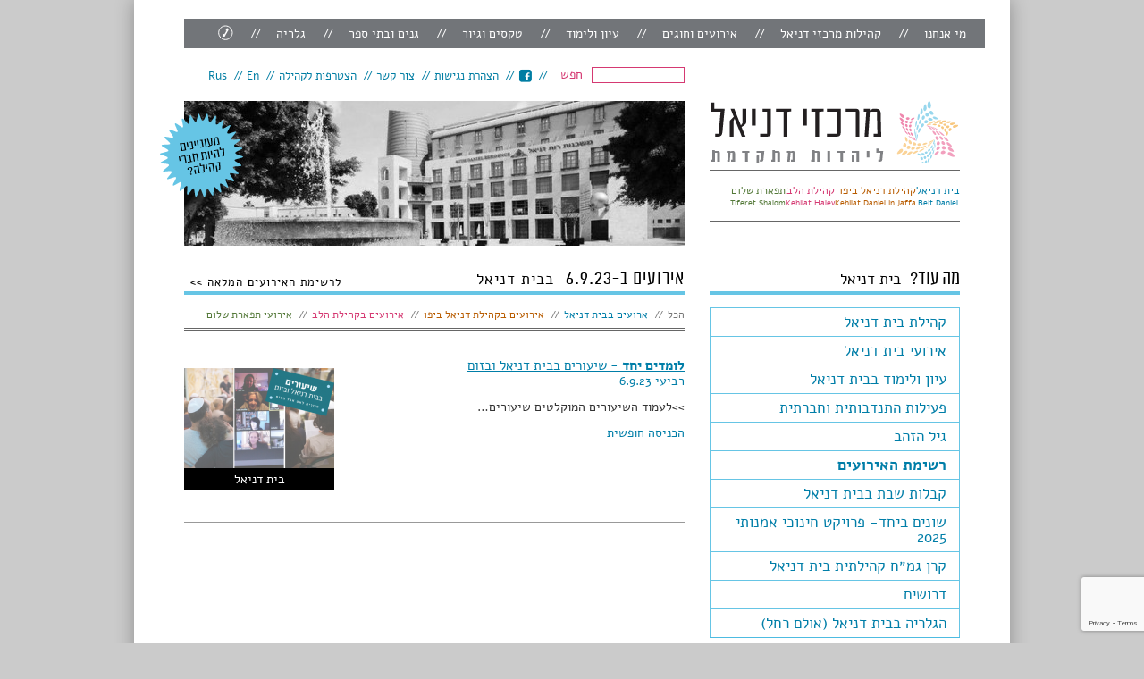

--- FILE ---
content_type: text/html; charset=UTF-8
request_url: https://www.beit-daniel.org.il/our-events/events-calendar/events-list/?date=20230906
body_size: 13270
content:
<!DOCTYPE html>
<!--[if (IE 8)&!(IEMobile)]><html dir="rtl" lang="he-IL" class="no-js lt-ie9"><![endif]-->
<!--[if gt IE 8]><!--> <html dir="rtl" lang="he-IL" class="no-js"><!--<![endif]-->
<head>
<meta name="facebook-domain-verification" content="ahmoeips9u74hnu85nzi6e75w523ix" />


<!-- Google Tag Manager -->
<script>(function(w,d,s,l,i){w[l]=w[l]||[];w[l].push({'gtm.start':
new Date().getTime(),event:'gtm.js'});var f=d.getElementsByTagName(s)[0],
j=d.createElement(s),dl=l!='dataLayer'?'&l='+l:'';j.async=true;j.src=
'https://www.googletagmanager.com/gtm.js?id='+i+dl;f.parentNode.insertBefore(j,f);
})(window,document,'script','dataLayer','GTM-NZGPJJH');</script>
<!-- End Google Tag Manager -->

	<meta charset="utf-8" />
	<meta name="viewport" content="width=device-width, initial-scale=1">
	<meta http-equiv="X-UA-Compatible" content="IE=edge,chrome=1">
  <link rel="apple-touch-icon" sizes="57x57" href="/apple-touch-icon-57x57.png">
  <link rel="apple-touch-icon" sizes="114x114" href="/apple-touch-icon-114x114.png">
  <link rel="apple-touch-icon" sizes="72x72" href="/apple-touch-icon-72x72.png">
  <link rel="apple-touch-icon" sizes="144x144" href="/apple-touch-icon-144x144.png">
  <link rel="apple-touch-icon" sizes="60x60" href="/apple-touch-icon-60x60.png">
  <link rel="apple-touch-icon" sizes="120x120" href="/apple-touch-icon-120x120.png">
  <link rel="apple-touch-icon" sizes="76x76" href="/apple-touch-icon-76x76.png">
  <link rel="apple-touch-icon" sizes="152x152" href="/apple-touch-icon-152x152.png">
  <link rel="apple-touch-icon" sizes="180x180" href="/apple-touch-icon-180x180.png">
  <link rel="icon" type="image/png" href="/favicon-192x192.png" sizes="192x192">
  <link rel="icon" type="image/png" href="/favicon-160x160.png" sizes="160x160">
  <link rel="icon" type="image/png" href="/favicon-96x96.png" sizes="96x96">
  <link rel="icon" type="image/png" href="/favicon-16x16.png" sizes="16x16">
  <link rel="icon" type="image/png" href="/favicon-32x32.png" sizes="32x32">
  <meta name="msapplication-TileColor" content="#ffffff">
  <meta name="msapplication-TileImage" content="/mstile-144x144.png">
	
	<title>
	רשימת האירועים - 6.9.23 - 		מרכזי דניאל  
	</title>

	
	<link rel="shortcut icon" href="https://www.beit-daniel.org.il/wp-content/themes/md/favicon.ico">
	<link rel="apple-touch-icon" href="https://www.beit-daniel.org.il/wp-content/themes/md/apple-icon-touch.png">
			
	<meta name='robots' content='index, follow, max-image-preview:large, max-snippet:-1, max-video-preview:-1' />
	<style>img:is([sizes="auto" i], [sizes^="auto," i]) { contain-intrinsic-size: 3000px 1500px }</style>
	<script id="cookieyes" type="text/javascript" src="https://cdn-cookieyes.com/client_data/fead190fe2fe66ad06eb41f8/script.js"></script>
	<!-- This site is optimized with the Yoast SEO plugin v26.7 - https://yoast.com/wordpress/plugins/seo/ -->
	<link rel="canonical" href="https://www.beit-daniel.org.il/our-events/events-calendar/events-list/" />
	<meta property="og:locale" content="he_IL" />
	<meta property="og:type" content="article" />
	<meta property="og:title" content="רשימת האירועים" />
	<meta property="og:url" content="https://www.beit-daniel.org.il/our-events/events-calendar/events-list/" />
	<meta property="og:site_name" content="מרכזי דניאל" />
	<meta property="article:modified_time" content="2016-05-15T11:17:55+00:00" />
	<meta property="og:image" content="https://www.beit-daniel.org.il/wp-content/uploads/2013/05/249742_194144113969489_100001217065655_585301_2078371_n-001.jpg" />
	<meta property="og:image:width" content="640" />
	<meta property="og:image:height" content="242" />
	<meta property="og:image:type" content="image/jpeg" />
	<script type="application/ld+json" class="yoast-schema-graph">{"@context":"https://schema.org","@graph":[{"@type":"WebPage","@id":"https://www.beit-daniel.org.il/our-events/events-calendar/events-list/","url":"https://www.beit-daniel.org.il/our-events/events-calendar/events-list/","name":"רשימת האירועים","isPartOf":{"@id":"https://www.beit-daniel.org.il/#website"},"primaryImageOfPage":{"@id":"https://www.beit-daniel.org.il/our-events/events-calendar/events-list/#primaryimage"},"image":{"@id":"https://www.beit-daniel.org.il/our-events/events-calendar/events-list/#primaryimage"},"thumbnailUrl":"https://www.beit-daniel.org.il/wp-content/uploads/2013/05/249742_194144113969489_100001217065655_585301_2078371_n-001.jpg","datePublished":"2013-06-04T12:21:34+00:00","dateModified":"2016-05-15T11:17:55+00:00","breadcrumb":{"@id":"https://www.beit-daniel.org.il/our-events/events-calendar/events-list/#breadcrumb"},"inLanguage":"he-IL","potentialAction":[{"@type":"ReadAction","target":["https://www.beit-daniel.org.il/our-events/events-calendar/events-list/"]}]},{"@type":"ImageObject","inLanguage":"he-IL","@id":"https://www.beit-daniel.org.il/our-events/events-calendar/events-list/#primaryimage","url":"https://www.beit-daniel.org.il/wp-content/uploads/2013/05/249742_194144113969489_100001217065655_585301_2078371_n-001.jpg","contentUrl":"https://www.beit-daniel.org.il/wp-content/uploads/2013/05/249742_194144113969489_100001217065655_585301_2078371_n-001.jpg","width":640,"height":242},{"@type":"BreadcrumbList","@id":"https://www.beit-daniel.org.il/our-events/events-calendar/events-list/#breadcrumb","itemListElement":[{"@type":"ListItem","position":1,"name":"Home","item":"https://www.beit-daniel.org.il/"},{"@type":"ListItem","position":2,"name":"אירועים","item":"https://www.beit-daniel.org.il/our-events/"},{"@type":"ListItem","position":3,"name":"לוח אירועים","item":"https://www.beit-daniel.org.il/our-events/events-calendar/"},{"@type":"ListItem","position":4,"name":"רשימת האירועים"}]},{"@type":"WebSite","@id":"https://www.beit-daniel.org.il/#website","url":"https://www.beit-daniel.org.il/","name":"מרכזי דניאל","description":"ליהדות מתקדמת","potentialAction":[{"@type":"SearchAction","target":{"@type":"EntryPoint","urlTemplate":"https://www.beit-daniel.org.il/?s={search_term_string}"},"query-input":{"@type":"PropertyValueSpecification","valueRequired":true,"valueName":"search_term_string"}}],"inLanguage":"he-IL"}]}</script>
	<!-- / Yoast SEO plugin. -->


<link rel='dns-prefetch' href='//ajax.googleapis.com' />
<link rel='dns-prefetch' href='//fonts.googleapis.com' />
<script type="text/javascript">
/* <![CDATA[ */
window._wpemojiSettings = {"baseUrl":"https:\/\/s.w.org\/images\/core\/emoji\/16.0.1\/72x72\/","ext":".png","svgUrl":"https:\/\/s.w.org\/images\/core\/emoji\/16.0.1\/svg\/","svgExt":".svg","source":{"concatemoji":"https:\/\/www.beit-daniel.org.il\/wp-includes\/js\/wp-emoji-release.min.js"}};
/*! This file is auto-generated */
!function(s,n){var o,i,e;function c(e){try{var t={supportTests:e,timestamp:(new Date).valueOf()};sessionStorage.setItem(o,JSON.stringify(t))}catch(e){}}function p(e,t,n){e.clearRect(0,0,e.canvas.width,e.canvas.height),e.fillText(t,0,0);var t=new Uint32Array(e.getImageData(0,0,e.canvas.width,e.canvas.height).data),a=(e.clearRect(0,0,e.canvas.width,e.canvas.height),e.fillText(n,0,0),new Uint32Array(e.getImageData(0,0,e.canvas.width,e.canvas.height).data));return t.every(function(e,t){return e===a[t]})}function u(e,t){e.clearRect(0,0,e.canvas.width,e.canvas.height),e.fillText(t,0,0);for(var n=e.getImageData(16,16,1,1),a=0;a<n.data.length;a++)if(0!==n.data[a])return!1;return!0}function f(e,t,n,a){switch(t){case"flag":return n(e,"\ud83c\udff3\ufe0f\u200d\u26a7\ufe0f","\ud83c\udff3\ufe0f\u200b\u26a7\ufe0f")?!1:!n(e,"\ud83c\udde8\ud83c\uddf6","\ud83c\udde8\u200b\ud83c\uddf6")&&!n(e,"\ud83c\udff4\udb40\udc67\udb40\udc62\udb40\udc65\udb40\udc6e\udb40\udc67\udb40\udc7f","\ud83c\udff4\u200b\udb40\udc67\u200b\udb40\udc62\u200b\udb40\udc65\u200b\udb40\udc6e\u200b\udb40\udc67\u200b\udb40\udc7f");case"emoji":return!a(e,"\ud83e\udedf")}return!1}function g(e,t,n,a){var r="undefined"!=typeof WorkerGlobalScope&&self instanceof WorkerGlobalScope?new OffscreenCanvas(300,150):s.createElement("canvas"),o=r.getContext("2d",{willReadFrequently:!0}),i=(o.textBaseline="top",o.font="600 32px Arial",{});return e.forEach(function(e){i[e]=t(o,e,n,a)}),i}function t(e){var t=s.createElement("script");t.src=e,t.defer=!0,s.head.appendChild(t)}"undefined"!=typeof Promise&&(o="wpEmojiSettingsSupports",i=["flag","emoji"],n.supports={everything:!0,everythingExceptFlag:!0},e=new Promise(function(e){s.addEventListener("DOMContentLoaded",e,{once:!0})}),new Promise(function(t){var n=function(){try{var e=JSON.parse(sessionStorage.getItem(o));if("object"==typeof e&&"number"==typeof e.timestamp&&(new Date).valueOf()<e.timestamp+604800&&"object"==typeof e.supportTests)return e.supportTests}catch(e){}return null}();if(!n){if("undefined"!=typeof Worker&&"undefined"!=typeof OffscreenCanvas&&"undefined"!=typeof URL&&URL.createObjectURL&&"undefined"!=typeof Blob)try{var e="postMessage("+g.toString()+"("+[JSON.stringify(i),f.toString(),p.toString(),u.toString()].join(",")+"));",a=new Blob([e],{type:"text/javascript"}),r=new Worker(URL.createObjectURL(a),{name:"wpTestEmojiSupports"});return void(r.onmessage=function(e){c(n=e.data),r.terminate(),t(n)})}catch(e){}c(n=g(i,f,p,u))}t(n)}).then(function(e){for(var t in e)n.supports[t]=e[t],n.supports.everything=n.supports.everything&&n.supports[t],"flag"!==t&&(n.supports.everythingExceptFlag=n.supports.everythingExceptFlag&&n.supports[t]);n.supports.everythingExceptFlag=n.supports.everythingExceptFlag&&!n.supports.flag,n.DOMReady=!1,n.readyCallback=function(){n.DOMReady=!0}}).then(function(){return e}).then(function(){var e;n.supports.everything||(n.readyCallback(),(e=n.source||{}).concatemoji?t(e.concatemoji):e.wpemoji&&e.twemoji&&(t(e.twemoji),t(e.wpemoji)))}))}((window,document),window._wpemojiSettings);
/* ]]> */
</script>
<style id='wp-emoji-styles-inline-css' type='text/css'>

	img.wp-smiley, img.emoji {
		display: inline !important;
		border: none !important;
		box-shadow: none !important;
		height: 1em !important;
		width: 1em !important;
		margin: 0 0.07em !important;
		vertical-align: -0.1em !important;
		background: none !important;
		padding: 0 !important;
	}
</style>
<link rel='stylesheet' id='wp-block-library-rtl-css' href='https://www.beit-daniel.org.il/wp-includes/css/dist/block-library/style-rtl.min.css' type='text/css' media='all' />
<style id='classic-theme-styles-inline-css' type='text/css'>
/*! This file is auto-generated */
.wp-block-button__link{color:#fff;background-color:#32373c;border-radius:9999px;box-shadow:none;text-decoration:none;padding:calc(.667em + 2px) calc(1.333em + 2px);font-size:1.125em}.wp-block-file__button{background:#32373c;color:#fff;text-decoration:none}
</style>
<style id='safe-svg-svg-icon-style-inline-css' type='text/css'>
.safe-svg-cover{text-align:center}.safe-svg-cover .safe-svg-inside{display:inline-block;max-width:100%}.safe-svg-cover svg{fill:currentColor;height:100%;max-height:100%;max-width:100%;width:100%}

</style>
<style id='global-styles-inline-css' type='text/css'>
:root{--wp--preset--aspect-ratio--square: 1;--wp--preset--aspect-ratio--4-3: 4/3;--wp--preset--aspect-ratio--3-4: 3/4;--wp--preset--aspect-ratio--3-2: 3/2;--wp--preset--aspect-ratio--2-3: 2/3;--wp--preset--aspect-ratio--16-9: 16/9;--wp--preset--aspect-ratio--9-16: 9/16;--wp--preset--color--black: #000000;--wp--preset--color--cyan-bluish-gray: #abb8c3;--wp--preset--color--white: #ffffff;--wp--preset--color--pale-pink: #f78da7;--wp--preset--color--vivid-red: #cf2e2e;--wp--preset--color--luminous-vivid-orange: #ff6900;--wp--preset--color--luminous-vivid-amber: #fcb900;--wp--preset--color--light-green-cyan: #7bdcb5;--wp--preset--color--vivid-green-cyan: #00d084;--wp--preset--color--pale-cyan-blue: #8ed1fc;--wp--preset--color--vivid-cyan-blue: #0693e3;--wp--preset--color--vivid-purple: #9b51e0;--wp--preset--gradient--vivid-cyan-blue-to-vivid-purple: linear-gradient(135deg,rgba(6,147,227,1) 0%,rgb(155,81,224) 100%);--wp--preset--gradient--light-green-cyan-to-vivid-green-cyan: linear-gradient(135deg,rgb(122,220,180) 0%,rgb(0,208,130) 100%);--wp--preset--gradient--luminous-vivid-amber-to-luminous-vivid-orange: linear-gradient(135deg,rgba(252,185,0,1) 0%,rgba(255,105,0,1) 100%);--wp--preset--gradient--luminous-vivid-orange-to-vivid-red: linear-gradient(135deg,rgba(255,105,0,1) 0%,rgb(207,46,46) 100%);--wp--preset--gradient--very-light-gray-to-cyan-bluish-gray: linear-gradient(135deg,rgb(238,238,238) 0%,rgb(169,184,195) 100%);--wp--preset--gradient--cool-to-warm-spectrum: linear-gradient(135deg,rgb(74,234,220) 0%,rgb(151,120,209) 20%,rgb(207,42,186) 40%,rgb(238,44,130) 60%,rgb(251,105,98) 80%,rgb(254,248,76) 100%);--wp--preset--gradient--blush-light-purple: linear-gradient(135deg,rgb(255,206,236) 0%,rgb(152,150,240) 100%);--wp--preset--gradient--blush-bordeaux: linear-gradient(135deg,rgb(254,205,165) 0%,rgb(254,45,45) 50%,rgb(107,0,62) 100%);--wp--preset--gradient--luminous-dusk: linear-gradient(135deg,rgb(255,203,112) 0%,rgb(199,81,192) 50%,rgb(65,88,208) 100%);--wp--preset--gradient--pale-ocean: linear-gradient(135deg,rgb(255,245,203) 0%,rgb(182,227,212) 50%,rgb(51,167,181) 100%);--wp--preset--gradient--electric-grass: linear-gradient(135deg,rgb(202,248,128) 0%,rgb(113,206,126) 100%);--wp--preset--gradient--midnight: linear-gradient(135deg,rgb(2,3,129) 0%,rgb(40,116,252) 100%);--wp--preset--font-size--small: 13px;--wp--preset--font-size--medium: 20px;--wp--preset--font-size--large: 36px;--wp--preset--font-size--x-large: 42px;--wp--preset--spacing--20: 0.44rem;--wp--preset--spacing--30: 0.67rem;--wp--preset--spacing--40: 1rem;--wp--preset--spacing--50: 1.5rem;--wp--preset--spacing--60: 2.25rem;--wp--preset--spacing--70: 3.38rem;--wp--preset--spacing--80: 5.06rem;--wp--preset--shadow--natural: 6px 6px 9px rgba(0, 0, 0, 0.2);--wp--preset--shadow--deep: 12px 12px 50px rgba(0, 0, 0, 0.4);--wp--preset--shadow--sharp: 6px 6px 0px rgba(0, 0, 0, 0.2);--wp--preset--shadow--outlined: 6px 6px 0px -3px rgba(255, 255, 255, 1), 6px 6px rgba(0, 0, 0, 1);--wp--preset--shadow--crisp: 6px 6px 0px rgba(0, 0, 0, 1);}:where(.is-layout-flex){gap: 0.5em;}:where(.is-layout-grid){gap: 0.5em;}body .is-layout-flex{display: flex;}.is-layout-flex{flex-wrap: wrap;align-items: center;}.is-layout-flex > :is(*, div){margin: 0;}body .is-layout-grid{display: grid;}.is-layout-grid > :is(*, div){margin: 0;}:where(.wp-block-columns.is-layout-flex){gap: 2em;}:where(.wp-block-columns.is-layout-grid){gap: 2em;}:where(.wp-block-post-template.is-layout-flex){gap: 1.25em;}:where(.wp-block-post-template.is-layout-grid){gap: 1.25em;}.has-black-color{color: var(--wp--preset--color--black) !important;}.has-cyan-bluish-gray-color{color: var(--wp--preset--color--cyan-bluish-gray) !important;}.has-white-color{color: var(--wp--preset--color--white) !important;}.has-pale-pink-color{color: var(--wp--preset--color--pale-pink) !important;}.has-vivid-red-color{color: var(--wp--preset--color--vivid-red) !important;}.has-luminous-vivid-orange-color{color: var(--wp--preset--color--luminous-vivid-orange) !important;}.has-luminous-vivid-amber-color{color: var(--wp--preset--color--luminous-vivid-amber) !important;}.has-light-green-cyan-color{color: var(--wp--preset--color--light-green-cyan) !important;}.has-vivid-green-cyan-color{color: var(--wp--preset--color--vivid-green-cyan) !important;}.has-pale-cyan-blue-color{color: var(--wp--preset--color--pale-cyan-blue) !important;}.has-vivid-cyan-blue-color{color: var(--wp--preset--color--vivid-cyan-blue) !important;}.has-vivid-purple-color{color: var(--wp--preset--color--vivid-purple) !important;}.has-black-background-color{background-color: var(--wp--preset--color--black) !important;}.has-cyan-bluish-gray-background-color{background-color: var(--wp--preset--color--cyan-bluish-gray) !important;}.has-white-background-color{background-color: var(--wp--preset--color--white) !important;}.has-pale-pink-background-color{background-color: var(--wp--preset--color--pale-pink) !important;}.has-vivid-red-background-color{background-color: var(--wp--preset--color--vivid-red) !important;}.has-luminous-vivid-orange-background-color{background-color: var(--wp--preset--color--luminous-vivid-orange) !important;}.has-luminous-vivid-amber-background-color{background-color: var(--wp--preset--color--luminous-vivid-amber) !important;}.has-light-green-cyan-background-color{background-color: var(--wp--preset--color--light-green-cyan) !important;}.has-vivid-green-cyan-background-color{background-color: var(--wp--preset--color--vivid-green-cyan) !important;}.has-pale-cyan-blue-background-color{background-color: var(--wp--preset--color--pale-cyan-blue) !important;}.has-vivid-cyan-blue-background-color{background-color: var(--wp--preset--color--vivid-cyan-blue) !important;}.has-vivid-purple-background-color{background-color: var(--wp--preset--color--vivid-purple) !important;}.has-black-border-color{border-color: var(--wp--preset--color--black) !important;}.has-cyan-bluish-gray-border-color{border-color: var(--wp--preset--color--cyan-bluish-gray) !important;}.has-white-border-color{border-color: var(--wp--preset--color--white) !important;}.has-pale-pink-border-color{border-color: var(--wp--preset--color--pale-pink) !important;}.has-vivid-red-border-color{border-color: var(--wp--preset--color--vivid-red) !important;}.has-luminous-vivid-orange-border-color{border-color: var(--wp--preset--color--luminous-vivid-orange) !important;}.has-luminous-vivid-amber-border-color{border-color: var(--wp--preset--color--luminous-vivid-amber) !important;}.has-light-green-cyan-border-color{border-color: var(--wp--preset--color--light-green-cyan) !important;}.has-vivid-green-cyan-border-color{border-color: var(--wp--preset--color--vivid-green-cyan) !important;}.has-pale-cyan-blue-border-color{border-color: var(--wp--preset--color--pale-cyan-blue) !important;}.has-vivid-cyan-blue-border-color{border-color: var(--wp--preset--color--vivid-cyan-blue) !important;}.has-vivid-purple-border-color{border-color: var(--wp--preset--color--vivid-purple) !important;}.has-vivid-cyan-blue-to-vivid-purple-gradient-background{background: var(--wp--preset--gradient--vivid-cyan-blue-to-vivid-purple) !important;}.has-light-green-cyan-to-vivid-green-cyan-gradient-background{background: var(--wp--preset--gradient--light-green-cyan-to-vivid-green-cyan) !important;}.has-luminous-vivid-amber-to-luminous-vivid-orange-gradient-background{background: var(--wp--preset--gradient--luminous-vivid-amber-to-luminous-vivid-orange) !important;}.has-luminous-vivid-orange-to-vivid-red-gradient-background{background: var(--wp--preset--gradient--luminous-vivid-orange-to-vivid-red) !important;}.has-very-light-gray-to-cyan-bluish-gray-gradient-background{background: var(--wp--preset--gradient--very-light-gray-to-cyan-bluish-gray) !important;}.has-cool-to-warm-spectrum-gradient-background{background: var(--wp--preset--gradient--cool-to-warm-spectrum) !important;}.has-blush-light-purple-gradient-background{background: var(--wp--preset--gradient--blush-light-purple) !important;}.has-blush-bordeaux-gradient-background{background: var(--wp--preset--gradient--blush-bordeaux) !important;}.has-luminous-dusk-gradient-background{background: var(--wp--preset--gradient--luminous-dusk) !important;}.has-pale-ocean-gradient-background{background: var(--wp--preset--gradient--pale-ocean) !important;}.has-electric-grass-gradient-background{background: var(--wp--preset--gradient--electric-grass) !important;}.has-midnight-gradient-background{background: var(--wp--preset--gradient--midnight) !important;}.has-small-font-size{font-size: var(--wp--preset--font-size--small) !important;}.has-medium-font-size{font-size: var(--wp--preset--font-size--medium) !important;}.has-large-font-size{font-size: var(--wp--preset--font-size--large) !important;}.has-x-large-font-size{font-size: var(--wp--preset--font-size--x-large) !important;}
:where(.wp-block-post-template.is-layout-flex){gap: 1.25em;}:where(.wp-block-post-template.is-layout-grid){gap: 1.25em;}
:where(.wp-block-columns.is-layout-flex){gap: 2em;}:where(.wp-block-columns.is-layout-grid){gap: 2em;}
:root :where(.wp-block-pullquote){font-size: 1.5em;line-height: 1.6;}
</style>
<link rel='stylesheet' id='ctct_form_styles-css' href='https://www.beit-daniel.org.il/wp-content/plugins/constant-contact-forms/assets/css/style.css' type='text/css' media='all' />
<link rel='stylesheet' id='contact-form-7-css' href='https://www.beit-daniel.org.il/wp-content/plugins/contact-form-7/includes/css/styles.css' type='text/css' media='all' />
<link rel='stylesheet' id='contact-form-7-rtl-css' href='https://www.beit-daniel.org.il/wp-content/plugins/contact-form-7/includes/css/styles-rtl.css' type='text/css' media='all' />
<link rel='stylesheet' id='wpml-legacy-dropdown-0-css' href='https://www.beit-daniel.org.il/wp-content/plugins/sitepress-multilingual-cms/templates/language-switchers/legacy-dropdown/style.min.css' type='text/css' media='all' />
<style id='wpml-legacy-dropdown-0-inline-css' type='text/css'>
.wpml-ls-sidebars-sidebar-widgets, .wpml-ls-sidebars-sidebar-widgets .wpml-ls-sub-menu, .wpml-ls-sidebars-sidebar-widgets a {border-color:#cdcdcd;}.wpml-ls-sidebars-sidebar-widgets a, .wpml-ls-sidebars-sidebar-widgets .wpml-ls-sub-menu a, .wpml-ls-sidebars-sidebar-widgets .wpml-ls-sub-menu a:link, .wpml-ls-sidebars-sidebar-widgets li:not(.wpml-ls-current-language) .wpml-ls-link, .wpml-ls-sidebars-sidebar-widgets li:not(.wpml-ls-current-language) .wpml-ls-link:link {color:#444444;background-color:#ffffff;}.wpml-ls-sidebars-sidebar-widgets .wpml-ls-sub-menu a:hover,.wpml-ls-sidebars-sidebar-widgets .wpml-ls-sub-menu a:focus, .wpml-ls-sidebars-sidebar-widgets .wpml-ls-sub-menu a:link:hover, .wpml-ls-sidebars-sidebar-widgets .wpml-ls-sub-menu a:link:focus {color:#000000;background-color:#eeeeee;}.wpml-ls-sidebars-sidebar-widgets .wpml-ls-current-language > a {color:#444444;background-color:#ffffff;}.wpml-ls-sidebars-sidebar-widgets .wpml-ls-current-language:hover>a, .wpml-ls-sidebars-sidebar-widgets .wpml-ls-current-language>a:focus {color:#000000;background-color:#eeeeee;}
.wpml-ls-statics-shortcode_actions, .wpml-ls-statics-shortcode_actions .wpml-ls-sub-menu, .wpml-ls-statics-shortcode_actions a {border-color:#cdcdcd;}.wpml-ls-statics-shortcode_actions a, .wpml-ls-statics-shortcode_actions .wpml-ls-sub-menu a, .wpml-ls-statics-shortcode_actions .wpml-ls-sub-menu a:link, .wpml-ls-statics-shortcode_actions li:not(.wpml-ls-current-language) .wpml-ls-link, .wpml-ls-statics-shortcode_actions li:not(.wpml-ls-current-language) .wpml-ls-link:link {color:#444444;background-color:#ffffff;}.wpml-ls-statics-shortcode_actions .wpml-ls-sub-menu a:hover,.wpml-ls-statics-shortcode_actions .wpml-ls-sub-menu a:focus, .wpml-ls-statics-shortcode_actions .wpml-ls-sub-menu a:link:hover, .wpml-ls-statics-shortcode_actions .wpml-ls-sub-menu a:link:focus {color:#000000;background-color:#eeeeee;}.wpml-ls-statics-shortcode_actions .wpml-ls-current-language > a {color:#444444;background-color:#ffffff;}.wpml-ls-statics-shortcode_actions .wpml-ls-current-language:hover>a, .wpml-ls-statics-shortcode_actions .wpml-ls-current-language>a:focus {color:#000000;background-color:#eeeeee;}
</style>
<link rel='stylesheet' id='tablepress-default-css' href='https://www.beit-daniel.org.il/wp-content/plugins/tablepress/css/build/default-rtl.css' type='text/css' media='all' />
<link rel='stylesheet' id='dashicons-css' href='https://www.beit-daniel.org.il/wp-includes/css/dashicons.min.css' type='text/css' media='all' />
<link rel='stylesheet' id='lp-fonts-css' href='https://fonts.googleapis.com/css?family=Roboto+Condensed%3A300' type='text/css' media='all' />
<link rel='stylesheet' id='lp-stylesheet-css' href='https://www.beit-daniel.org.il/wp-content/themes/md/css/style.css?v=31' type='text/css' media='all' />
<script type="text/javascript" src="https://www.beit-daniel.org.il/wp-content/plugins/sitepress-multilingual-cms/templates/language-switchers/legacy-dropdown/script.min.js" id="wpml-legacy-dropdown-0-js"></script>
<script type="text/javascript" src="https://ajax.googleapis.com/ajax/libs/jquery/1.10.2/jquery.min.js" id="jquery-js"></script>
<script type="text/javascript" src="https://www.beit-daniel.org.il/wp-content/themes/md/js/vendor/modernizr-2.6.2.min.js" id="lp-modernizr-js"></script>
<link rel="https://api.w.org/" href="https://www.beit-daniel.org.il/wp-json/" /><link rel="alternate" title="JSON" type="application/json" href="https://www.beit-daniel.org.il/wp-json/wp/v2/pages/206" /><link rel='shortlink' href='https://www.beit-daniel.org.il/?p=206' />
<link rel="alternate" title="oEmbed (JSON)" type="application/json+oembed" href="https://www.beit-daniel.org.il/wp-json/oembed/1.0/embed?url=https%3A%2F%2Fwww.beit-daniel.org.il%2Four-events%2Fevents-calendar%2Fevents-list%2F" />
<link rel="alternate" title="oEmbed (XML)" type="text/xml+oembed" href="https://www.beit-daniel.org.il/wp-json/oembed/1.0/embed?url=https%3A%2F%2Fwww.beit-daniel.org.il%2Four-events%2Fevents-calendar%2Fevents-list%2F&#038;format=xml" />
<meta name="generator" content="WPML ver:4.7.6 stt:1,20;" />
  <!-- <script>(function() {
    var _fbq = window._fbq || (window._fbq = []);
    if (!_fbq.loaded) {
      var fbds = document.createElement('script');
      fbds.async = true;
      fbds.src = '//connect.facebook.net/en_US/fbds.js';
      var s = document.getElementsByTagName('script')[0];
      s.parentNode.insertBefore(fbds, s);
      _fbq.loaded = true;
    }
    _fbq.push(['addPixelId', '490437421110154']);
  })();
  window._fbq = window._fbq || [];
  window._fbq.push(['track', 'PixelInitialized', {}]);
  </script>
  <noscript><img height="1" width="1" alt="" style="display:none" src="https://www.facebook.com/tr?id=490437421110154&amp;ev=PixelInitialized" /></noscript> -->
  <!-- Facebook Pixel Code -->
  <script>
    !function(f,b,e,v,n,t,s)
    {if(f.fbq)return;n=f.fbq=function(){n.callMethod?
    n.callMethod.apply(n,arguments):n.queue.push(arguments)};
    if(!f._fbq)f._fbq=n;n.push=n;n.loaded=!0;n.version='2.0';
    n.queue=[];t=b.createElement(e);t.async=!0;
    t.src=v;s=b.getElementsByTagName(e)[0];
    s.parentNode.insertBefore(t,s)}(window, document,'script',
    'https://connect.facebook.net/en_US/fbevents.js');
    fbq('init', '507517420049188');
    fbq('track', 'PageView');
  </script>
  <noscript><img height="1" width="1" style="display:none"
    src="https://www.facebook.com/tr?id=507517420049188&ev=PageView&noscript=1"
  /></noscript>

  <!-- End Facebook Pixel Code -->
</head>
 <body class="rtl wp-singular page-template page-template-events-list page-template-events-list-php page page-id-206 page-child parent-pageid-38 wp-theme-md events-list merkaz-daniel ctct-md">

<!-- Google Tag Manager (noscript) -->
<noscript><iframe src="https://www.googletagmanager.com/ns.html?id=GTM-NZGPJJH"
height="0" width="0" style="display:none;visibility:hidden"></iframe></noscript>
<!-- End Google Tag Manager (noscript) -->

	<!--[if lt IE 8]>
      <div class="chromeframe"><p>אתה משתמש בדפדפן <strong>מיושן</strong>. בבקשה <a href="http://browsehappy.com/">עדכן את הדפדפן</a> או <a href="http://www.google.com/chromeframe/?redirect=true">הפעל את Google Chrome Frame</a> לשיפור חווית הגלישה.</p>
      </div>
  <![endif]-->

  <!-- Add your site or application content here -->
  
  <!-- <div id="page-wrap"> -->
<a id="pojo-a11y-skip-content" class="pojo-skip-link pojo-skip-content" tabindex="1" accesskey="s" href="#content" role="link">דלג לתוכן</a>
		
 		
		
		<div class="container">
<!--			<a class="visuallyhidden focusable skiplink" href="#maincontent">דלג לתוכן הראשי</a> -->
      <header role="banner" class="site-header">
				<div id="site-navigation" class="main-navigation" role="navigation">
		      <button class="menu-toggle" aria-controls="primary-menu" aria-expanded="false"><span class="visuallyhidden">Primary Menu</span><i aria-hidden="true" class="dashicons dashicons-menu"></i></button>
					<div id="primary-menu">
					  <nav class="main-nav site-nav">
					    <div class="menu-%d7%a8%d7%90%d7%a9%d7%99-container"><ul id="menu-%d7%a8%d7%90%d7%a9%d7%99" class="menu"><li id="menu-item-81" class="menu-item menu-item-type-post_type menu-item-object-page menu-item-has-children menu-item-81"><a href="https://www.beit-daniel.org.il/daniel-centers/who-are-we/">מי אנחנו</a>
<ul class="sub-menu">
	<li id="menu-item-85" class="menu-item menu-item-type-post_type menu-item-object-page menu-item-85"><a href="https://www.beit-daniel.org.il/daniel-centers/staff/">צוות</a></li>
	<li id="menu-item-12180" class="menu-item menu-item-type-post_type menu-item-object-page menu-item-12180"><a href="https://www.beit-daniel.org.il/daniel-centers/who-are-we/board/">ועד מנהל</a></li>
	<li id="menu-item-86" class="menu-item menu-item-type-post_type menu-item-object-page menu-item-86"><a href="https://www.beit-daniel.org.il/daniel-centers/daniel-family/">משפחת דניאל</a></li>
	<li id="menu-item-767" class="menu-item menu-item-type-post_type menu-item-object-page menu-item-767"><a href="https://www.beit-daniel.org.il/daniel-centers/%d7%aa%d7%95%d7%9e%d7%9b%d7%99%d7%9d-%d7%91%d7%a0%d7%95/">תומכים בנו</a></li>
	<li id="menu-item-770" class="menu-item menu-item-type-post_type menu-item-object-page menu-item-770"><a href="https://www.beit-daniel.org.il/daniel-centers/who-are-we/%d7%a7%d7%99%d7%a9%d7%95%d7%a8%d7%99%d7%9d-%d7%97%d7%99%d7%a6%d7%95%d7%a0%d7%99%d7%99%d7%9d/">קישורים חיצוניים</a></li>
	<li id="menu-item-7648" class="menu-item menu-item-type-post_type menu-item-object-page menu-item-7648"><a href="https://www.beit-daniel.org.il/daniel-centers/%d7%90%d7%a0%d7%97%d7%a0%d7%95-%d7%91%d7%aa%d7%a7%d7%a9%d7%95%d7%a8%d7%aa/">כתבו עלינו</a></li>
	<li id="menu-item-2939" class="menu-item menu-item-type-post_type menu-item-object-page menu-item-2939"><a href="https://www.beit-daniel.org.il/daniel-centers/who-are-we/%d7%9e%d7%a8%d7%9b%d7%96%d7%99-%d7%93%d7%a0%d7%99%d7%90%d7%9c-%d7%a2%d7%9d-%d7%94%d7%a7%d7%94%d7%99%d7%9c%d7%94-%d7%94%d7%92%d7%90%d7%94/">מרכזי דניאל עם הקהילה הגאה</a></li>
	<li id="menu-item-6406" class="menu-item menu-item-type-post_type menu-item-object-page menu-item-6406"><a href="https://www.beit-daniel.org.il/daniel-centers/classified/">דרושים</a></li>
</ul>
</li>
<li id="menu-item-724" class="menu-item menu-item-type-custom menu-item-object-custom menu-item-has-children menu-item-724"><a href="/">קהילות מרכזי דניאל</a>
<ul class="sub-menu">
	<li id="menu-item-82" class="menu-item menu-item-type-post_type menu-item-object-page menu-item-has-children menu-item-82"><a href="https://www.beit-daniel.org.il/daniel-centers/beit-daniel-community/">קהילת בית דניאל</a>
	<ul class="sub-menu">
		<li id="menu-item-574" class="menu-item menu-item-type-post_type menu-item-object-page menu-item-574"><a href="https://www.beit-daniel.org.il/daniel-centers/beit-daniel-community/kabalat-shabat-beit-daniel/">קבלות שבת בבית דניאל</a></li>
		<li id="menu-item-220" class="menu-item menu-item-type-post_type menu-item-object-page menu-item-220"><a href="https://www.beit-daniel.org.il/daniel-centers/beit-daniel-community/volunteer-work/">פעילות התנדבותית וחברתית</a></li>
		<li id="menu-item-219" class="menu-item menu-item-type-post_type menu-item-object-page menu-item-219"><a href="https://www.beit-daniel.org.il/daniel-centers/beit-daniel-community/golden-age/">גיל הזהב</a></li>
	</ul>
</li>
	<li id="menu-item-83" class="menu-item menu-item-type-post_type menu-item-object-page menu-item-has-children menu-item-83"><a href="https://www.beit-daniel.org.il/daniel-centers/kehilat-daniel-jaffa/">קהילת דניאל ביפו</a>
	<ul class="sub-menu">
		<li id="menu-item-221" class="menu-item menu-item-type-post_type menu-item-object-page menu-item-221"><a href="https://www.beit-daniel.org.il/daniel-centers/kehilat-daniel-jaffa/guesthouse/">בית ההארחה</a></li>
	</ul>
</li>
	<li id="menu-item-84" class="menu-item menu-item-type-post_type menu-item-object-page menu-item-84"><a href="https://www.beit-daniel.org.il/daniel-centers/halev-community/">קהילת הלב</a></li>
	<li id="menu-item-13410" class="menu-item menu-item-type-post_type menu-item-object-page menu-item-13410"><a href="https://www.beit-daniel.org.il/daniel-centers/tiferet-shalom/">קהילת תפארת שלום</a></li>
	<li id="menu-item-9064" class="menu-item menu-item-type-post_type menu-item-object-page menu-item-9064"><a href="https://www.beit-daniel.org.il/daniel-centers/shirat-hagan/">קהילת שירת הגן</a></li>
</ul>
</li>
<li id="menu-item-725" class="menu-item menu-item-type-custom menu-item-object-custom menu-item-has-children menu-item-725"><a href="#">אירועים וחוגים</a>
<ul class="sub-menu">
	<li id="menu-item-88" class="menu-item menu-item-type-post_type menu-item-object-page current-page-ancestor menu-item-88"><a href="https://www.beit-daniel.org.il/our-events/events-calendar/">לוח אירועים</a></li>
	<li id="menu-item-89" class="menu-item menu-item-type-post_type menu-item-object-page menu-item-89"><a href="https://www.beit-daniel.org.il/our-events/beit-daniel-events-calendar/">אירועי בית דניאל</a></li>
	<li id="menu-item-2496" class="menu-item menu-item-type-post_type menu-item-object-page menu-item-2496"><a href="https://www.beit-daniel.org.il/our-events/zulazu-calendar/">זולזו- חוגים ופעילויות לילדים</a></li>
	<li id="menu-item-90" class="menu-item menu-item-type-post_type menu-item-object-page menu-item-90"><a href="https://www.beit-daniel.org.il/our-events/mishkenot-ruth-daniel-events-calendar/">אירועי קהילת 'דניאל' ביפו</a></li>
	<li id="menu-item-91" class="menu-item menu-item-type-post_type menu-item-object-page menu-item-91"><a href="https://www.beit-daniel.org.il/our-events/lev-community-events-calendar/">אירועי קהילת הלב</a></li>
	<li id="menu-item-13934" class="menu-item menu-item-type-post_type menu-item-object-page menu-item-13934"><a href="https://www.beit-daniel.org.il/our-events/shalom-community-events-calendar/">אירועי תפארת שלום</a></li>
	<li id="menu-item-511" class="menu-item menu-item-type-post_type menu-item-object-page menu-item-511"><a href="https://www.beit-daniel.org.il/our-events/whats-new/">מה חדש?</a></li>
</ul>
</li>
<li id="menu-item-726" class="menu-item menu-item-type-custom menu-item-object-custom menu-item-has-children menu-item-726"><a href="#">עיון ולימוד</a>
<ul class="sub-menu">
	<li id="menu-item-1391" class="menu-item menu-item-type-post_type menu-item-object-page menu-item-1391"><a href="https://www.beit-daniel.org.il/study-and-teaching/articles/">מאמרים ושיחות</a></li>
	<li id="menu-item-93" class="menu-item menu-item-type-post_type menu-item-object-page menu-item-93"><a href="https://www.beit-daniel.org.il/study-and-teaching/likutim-learning-center/">עיון ולימוד בבית דניאל</a></li>
	<li id="menu-item-94" class="menu-item menu-item-type-post_type menu-item-object-page menu-item-94"><a href="https://www.beit-daniel.org.il/study-and-teaching/learning-at-mishkenot-ruth-daniel/">לימוד בקהילת 'דניאל' ביפו</a></li>
</ul>
</li>
<li id="menu-item-727" class="menu-item menu-item-type-custom menu-item-object-custom menu-item-has-children menu-item-727"><a href="#">טקסים וגיור</a>
<ul class="sub-menu">
	<li id="menu-item-97" class="menu-item menu-item-type-post_type menu-item-object-page menu-item-97"><a href="https://www.beit-daniel.org.il/ceremonies/conversion-to-judaism/">גיור</a></li>
	<li id="menu-item-98" class="menu-item menu-item-type-post_type menu-item-object-page menu-item-has-children menu-item-98"><a href="https://www.beit-daniel.org.il/ceremonies/bar-and-bat-mitzvah/">בר ובת מצווה</a>
	<ul class="sub-menu">
		<li id="menu-item-13189" class="menu-item menu-item-type-post_type menu-item-object-page menu-item-13189"><a href="https://www.beit-daniel.org.il/ceremonies/bar-and-bat-mitzvah/recommendation/">המלצות ומכתבי תודה</a></li>
		<li id="menu-item-6802" class="menu-item menu-item-type-post_type menu-item-object-page menu-item-6802"><a href="https://www.beit-daniel.org.il/ceremonies/bar-and-bat-mitzvah/%d7%91%d7%a8-%d7%95%d7%91%d7%aa-%d7%9e%d7%a6%d7%95%d7%95%d7%94-%d7%9c%d7%99%d7%9c%d7%93%d7%99%d7%9d-%d7%9e%d7%9e%d7%a9%d7%a4%d7%97%d7%95%d7%aa-%d7%91%d7%94%d7%9f-%d7%94%d7%90%d7%9d-%d7%90%d7%99%d7%a0/">טקס בר ובת מצווה לילדים במשפחות מעורבות</a></li>
	</ul>
</li>
	<li id="menu-item-99" class="menu-item menu-item-type-post_type menu-item-object-page menu-item-99"><a href="https://www.beit-daniel.org.il/ceremonies/weddings/">חתונות</a></li>
	<li id="menu-item-100" class="menu-item menu-item-type-post_type menu-item-object-page menu-item-100"><a href="https://www.beit-daniel.org.il/ceremonies/brit-and-brita/">ברית מילה ושמחת הבת (בריתה)</a></li>
	<li id="menu-item-14350" class="menu-item menu-item-type-post_type menu-item-object-page menu-item-has-children menu-item-14350"><a href="https://www.beit-daniel.org.il/ceremonies/mourning/">אבלות</a>
	<ul class="sub-menu">
		<li id="menu-item-101" class="menu-item menu-item-type-post_type menu-item-object-page menu-item-101"><a href="https://www.beit-daniel.org.il/ceremonies/congregation-mourning/">מידע קהילתי למשפחות בתקופת אבל</a></li>
	</ul>
</li>
</ul>
</li>
<li id="menu-item-728" class="menu-item menu-item-type-custom menu-item-object-custom menu-item-has-children menu-item-728"><a href="#">גנים ובתי ספר</a>
<ul class="sub-menu">
	<li id="menu-item-103" class="menu-item menu-item-type-post_type menu-item-object-page menu-item-103"><a href="https://www.beit-daniel.org.il/education-department/schools/">תכניות בתי ספר</a></li>
	<li id="menu-item-592" class="menu-item menu-item-type-post_type menu-item-object-page menu-item-592"><a href="https://www.beit-daniel.org.il/education-department/growing-schools/">בית ספר אוסישקין</a></li>
	<li id="menu-item-8608" class="menu-item menu-item-type-post_type menu-item-object-page menu-item-8608"><a href="https://www.beit-daniel.org.il/education-department/%d7%aa%d7%a8%d7%91%d7%95%d7%aa-%d7%99%d7%94%d7%95%d7%93%d7%99%d7%aa-%d7%99%d7%a9%d7%a8%d7%90%d7%9c%d7%99%d7%aa-%d7%a4%d7%a2%d7%99%d7%9c%d7%95%d7%99%d7%95%d7%aa-%d7%97%d7%95%d7%95%d7%99%d7%99/">תרבות יהודית ישראלית – פעילויות חווייתיות לגנים ובתי ספר</a></li>
	<li id="menu-item-8599" class="menu-item menu-item-type-post_type menu-item-object-page menu-item-8599"><a href="https://www.beit-daniel.org.il/education-department/shonim-beyahad/">שונים ביחד- פרויקט חינוכי אמנותי 2025</a></li>
	<li id="menu-item-104" class="menu-item menu-item-type-post_type menu-item-object-page menu-item-104"><a href="https://www.beit-daniel.org.il/education-department/kindergartens/">גני ילדים</a></li>
</ul>
</li>
<li id="menu-item-729" class="menu-item menu-item-type-custom menu-item-object-custom menu-item-has-children menu-item-729"><a href="#">גלריה</a>
<ul class="sub-menu">
	<li id="menu-item-111" class="menu-item menu-item-type-post_type menu-item-object-page menu-item-111"><a href="https://www.beit-daniel.org.il/gallery/images/">תמונות מחיי קהילה</a></li>
</ul>
</li>
<li id="menu-item-113" class="menu-item menu-item-type-post_type menu-item-object-page menu-item-113"><a href="https://www.beit-daniel.org.il/contact-us/"><span class="visuallyhidden">צור קשר</span></a></li>
</ul></div>				    </nav>
				  </div>
				</div><!-- #site-navigation -->
        <div class="clearfix"> 
					
					<aside class="grid-2-3 fl-left header-aside" id="header-aside">
			<button class="menu-toggle" aria-controls="search-form" aria-expanded="false"><span class="visuallyhidden">Search</span><i aria-hidden="true" class="dashicons dashicons-search"></i></button>
			<div id="search-form" class="searchform">
					<form action="https://www.beit-daniel.org.il" id="searchform" class="search-form" role="search">
  <label for="s" class="visuallyhidden">חפש</label> 
  <input type="text" id="s" name="s" class="search-input" aria-label="חפש">
  <input type="submit" value="חפש" id="searchsubmit" />   
</form>
				</div>
          <nav class="meta-nav" style="display:none">
            <ul>
            
              <!--  <li><a href="https://www.facebook.com/daniel.centers
" target="_blank" class="icon-facebook ir">פייסבוק</a></li>
                  <li><a href="#">Русский</a></li>
                   <li><a href="#">English</a></li> -->
              <li id="menu-item-1138" class="menu-item menu-item-type-custom menu-item-object-custom menu-item-1138"><a href="https://www.facebook.com/daniel.centers">פייסבוק</a></li>
<li id="menu-item-15779" class="menu-item menu-item-type-post_type menu-item-object-page menu-item-15779"><a href="https://www.beit-daniel.org.il/%d7%94%d7%a6%d7%94%d7%a8%d7%aa-%d7%a0%d7%92%d7%99%d7%a9%d7%95%d7%aa/">הצהרת נגישות</a></li>
<li id="menu-item-1137" class="menu-item menu-item-type-post_type menu-item-object-page menu-item-1137"><a href="https://www.beit-daniel.org.il/contact-us/contact-form/">צור קשר</a></li>
<li id="menu-item-1135" class="menu-item menu-item-type-post_type menu-item-object-page menu-item-1135"><a href="https://www.beit-daniel.org.il/contact-us/join-the-community/">הצטרפות לקהילה</a></li>
							</ul><ul>
             <li><a href="/en/">En</a></li>
              					
              <li><a href="https://www.beit-daniel.org.il/en/daniel-centers/who-we-are/%d0%be-%d0%bd%d0%b0%d1%81/">Rus</a></li>
                          </ul>
          </nav>
				  </aside>
        </div>
        <div class="clearfix">
          <div class="grid-1-3 fl-right">
            <a href="https://www.beit-daniel.org.il/" class="ir icon-logo">
                          
              <p class="site-name">מרכזי דניאל                <span class="site-tagline">ליהדות מתקדמת</span>
                
                </p>
            </a>
            <nav class="sections-nav">
              <ul class="icon-sections">
                                <li><a  href="https://www.beit-daniel.org.il/daniel-centers/beit-daniel-community/" class="daniel-text"><span class="heb-nav-name">בית דניאל</span> <span class="eng-nav-name">Beit Daniel</span></a></li>
                <li><a  href="https://www.beit-daniel.org.il/daniel-centers/kehilat-daniel-jaffa/" class="mishkenot-text"><span class="heb-nav-name">קהילת דניאל ביפו</span> <span class="eng-nav-name">Kehilat Daniel in Jaffa</span></a></li>
                <li><a  href="https://www.beit-daniel.org.il/daniel-centers/halev-community/" class="lev-text"><span class="heb-nav-name">קהילת הלב</span> <span class="eng-nav-name">Kehilat Halev</span></a></li>
                 <li><a  href="https://www.beit-daniel.org.il/daniel-centers/tiferet-shalom/" class="shalom-text"><span class="heb-nav-name">תפארת שלום</span> <span class="eng-nav-name">Tiferet Shalom</span></a></li>
              </ul>
            </nav>
                      </div>
        
          <div class="grid-2-3 fl-left">
          
            <div class="slider" dir="ltr">
              <img width="560" height="162" src="https://www.beit-daniel.org.il/wp-content/uploads/2013/05/249742_194144113969489_100001217065655_585301_2078371_n-001-560x162.jpg" class="attachment-banner size-banner wp-post-image" alt="" decoding="async" fetchpriority="high" />                                
                <a href="https://www.beit-daniel.org.il/contact-us/join-the-community/" class="icon-star-interested ir">מעוניינים להיות חברי קהילה?</a>
                            </div><!-- slider -->
          
          </div><!-- slider-area -->
        </div><!-- clearfix -->
        
      </header>
      
      
   
    
<div class="main clearfix" id="content">

    <div class="grid-2-3 fl-left">
    <h1 class="page-title gray-bdc">
      אירועים ב-6.9.23<span> בבית דניאל</span><a href="https://www.beit-daniel.org.il/our-events/events-calendar/events-list/" class="link-in-title">לרשימת האירועים המלאה </a>      
    </h1>
   <nav class="nav-events">
      <p  class="visuallyhidden">הצג:
      </p>
      <ul>
        <li><a href="https://www.beit-daniel.org.il/our-events/events-calendar/events-list/?date=20230906">הכל</a></li>
        <li><a class="daniel-text" href="https://www.beit-daniel.org.il/our-events/beit-daniel-events-calendar/beit-daniel-events-list/?date=20230906">ארועים בבית דניאל</a></li>
        <li><a class="mishkenot-text" href="https://www.beit-daniel.org.il/our-events/mishkenot-ruth-daniel-events-calendar/mishkenot-daniel-events-list/?date=20230906">אירועים בקהילת דניאל ביפו</a></li>
        <li><a class="lev-text" href="https://www.beit-daniel.org.il/our-events/lev-community-events-calendar/lev-community-events-list/?date=20230906">אירועים בקהילת הלב</a></li>
        <li><a class="shalom-text" href="https://www.beit-daniel.org.il/our-events/beit-daniel-events-calendar/tiferet-shalom-events-list/?date=20230906">אירועי תפארת שלום</a></li>
      </ul>
    </nav>
    <!--begin 20230906-->
<article class="post merkaz-daniel clearfix events-list" itemscope itemtype="http://data-vocabulary.org/Event">
 <aside class="side-images">
                  <figure>
                      <a href="https://www.beit-daniel.org.il/event/connecting/"><img src="https://www.beit-daniel.org.il/wp-content/uploads/2020/03/Copy-of-גם-מרחוק-מרגישים-קרוב-168x112.png" alt="בית דניאל" itemprop="photo" />
<figcaption>בית דניאל</figcaption> </a>
                  </figure>
            </aside>  <div class="entry">
<h2 itemprop="summary" class="alef-title"><a href="https://www.beit-daniel.org.il/event/connecting/" itemprop="url">לומדים יחד<span> - שיעורים בבית דניאל ובזום</span></a></h2>
<meta itemprop="startDate" content="2023-09-06T00:00"><p class="link-color">רביעי 6.9.23 </p><p itemprop="description"> &gt;&gt;לעמוד השיעורים המוקלטים
שיעורים&hellip;</p><p class='link-color'>הכניסה חופשית</p></div></article>
<!--end 20230906-->

  </div>
  <aside class="grid-1-3 fl-right">
      <nav class="side-nav">
            <h2>מה עוד? <span>בית דניאל</span></h2>
    <ul>
    			<li>
				<a href="https://www.beit-daniel.org.il/daniel-centers/beit-daniel-community/">קהילת בית דניאל</a>
			</li>
	
    			<li>
				<a href="https://www.beit-daniel.org.il/our-events/beit-daniel-events-calendar/">אירועי בית דניאל</a>
			</li>
	
    			<li>
				<a href="https://www.beit-daniel.org.il/study-and-teaching/likutim-learning-center/">עיון ולימוד בבית דניאל</a>
			</li>
	
    			<li>
				<a href="https://www.beit-daniel.org.il/daniel-centers/beit-daniel-community/volunteer-work/">פעילות התנדבותית וחברתית</a>
			</li>
	
    			<li>
				<a href="https://www.beit-daniel.org.il/daniel-centers/beit-daniel-community/golden-age/">גיל הזהב</a>
			</li>
	
    			<li class="current_page_item">
				<a href="https://www.beit-daniel.org.il/our-events/events-calendar/events-list/">רשימת האירועים</a>
			</li>
	
    			<li>
				<a href="https://www.beit-daniel.org.il/daniel-centers/beit-daniel-community/kabalat-shabat-beit-daniel/">קבלות שבת בבית דניאל</a>
			</li>
	
    			<li>
				<a href="https://www.beit-daniel.org.il/education-department/shonim-beyahad/">שונים ביחד- פרויקט חינוכי אמנותי 2025</a>
			</li>
	
    			<li>
				<a href="https://www.beit-daniel.org.il/daniel-centers/beit-daniel-community/beit-daniel-fund/">קרן גמ״ח קהילתית בית דניאל</a>
			</li>
	
    			<li>
				<a href="https://www.beit-daniel.org.il/daniel-centers/classified/">דרושים</a>
			</li>
	
    			<li>
				<a href="https://www.beit-daniel.org.il/our-events/beit-daniel-events-calendar/bdgallery/">הגלריה בבית דניאל (אולם רחל)</a>
			</li>
	
        </ul>
      </nav>
<article class="widget-cal-container">
  
  <h2 class="lines-title">לוח אירועים <span>ינואר 2026</span> <a href="https://www.beit-daniel.org.il/our-events/events-calendar/events-list/" class="icon-list" title="לרשימת האירועים"><span class="visuallyhidden">לרשימת האירועים</span></a> <a href="https://www.beit-daniel.org.il/our-events/events-calendar/" class="icon-cal" title="לצפיה בטבלה חודשית"><span class="visuallyhidden">לצפיה בטבלה חודשית</span></a> </h2>
  <table cellpadding="0" cellspacing="0" class="calendar widget-cal"><thead><tr><th scope="col">א</th><th scope="col">ב</th><th scope="col">ג</th><th scope="col">ד</th><th scope="col">ה</th><th scope="col">ו</th><th scope="col"><b>ש</b></th></tr></thead><tbody><tr><td class="calendar-day-np"> </td><td class="calendar-day-np"> </td><td class="calendar-day-np"> </td><td class="calendar-day-np"> </td><td class="calendar-day" data-href="#d1"><div class="td-wrap"><a href="https://www.beit-daniel.org.il/our-events/events-calendar/events-list/?date=20260101" class="day-number e-daniel event-1"><span class="num-date">1</span></a></div></td><td class="calendar-day" data-href="#d2"><div class="td-wrap"><a href="https://www.beit-daniel.org.il/our-events/events-calendar/events-list/?date=20260102" class="day-number e-lev e-daniel e-mishkenot event-3"><span class="num-date">2</span></a></div></td><td class="calendar-day" data-href="#d3"><div class="td-wrap"><a href="https://www.beit-daniel.org.il/our-events/events-calendar/events-list/?date=20260103" class="day-number shabbat e-shalom e-daniel event-2"><span class="num-date">3</span></a></div></td></tr><tr><td class="calendar-day" data-href="#d4"><div class="td-wrap"><a href="https://www.beit-daniel.org.il/our-events/events-calendar/events-list/?date=20260104" class="day-number e-daniel event-1"><span class="num-date">4</span></a></div></td><td class="calendar-day" data-href="#d5"><div class="td-wrap"><a href="https://www.beit-daniel.org.il/our-events/events-calendar/events-list/?date=20260105" class="day-number e-daniel event-1"><span class="num-date">5</span></a></div></td><td class="calendar-day" data-href="#d6"><div class="td-wrap"><a href="https://www.beit-daniel.org.il/our-events/events-calendar/events-list/?date=20260106" class="day-number e-daniel e-lev event-2"><span class="num-date">6</span></a></div></td><td class="calendar-day" data-href="#d7"><div class="td-wrap"><a href="https://www.beit-daniel.org.il/our-events/events-calendar/events-list/?date=20260107" class="day-number e-shalom e-daniel event-2"><span class="num-date">7</span></a></div></td><td class="calendar-day" data-href="#d8"><div class="td-wrap"><a href="https://www.beit-daniel.org.il/our-events/events-calendar/events-list/?date=20260108" class="day-number e-daniel event-1"><span class="num-date">8</span></a></div></td><td class="calendar-day" data-href="#d9"><div class="td-wrap"><a href="https://www.beit-daniel.org.il/our-events/events-calendar/events-list/?date=20260109" class="day-number e-lev e-daniel e-mishkenot event-3"><span class="num-date">9</span></a></div></td><td class="calendar-day" data-href="#d10"><div class="td-wrap"><a href="https://www.beit-daniel.org.il/our-events/events-calendar/events-list/?date=20260110" class="day-number shabbat e-shalom e-daniel event-2"><span class="num-date">10</span></a></div></td></tr><tr><td class="calendar-day" data-href="#d11"><div class="td-wrap"><a href="https://www.beit-daniel.org.il/our-events/events-calendar/events-list/?date=20260111" class="day-number e-daniel event-1"><span class="num-date">11</span></a></div></td><td class="calendar-day" data-href="#d12"><div class="td-wrap"><a href="https://www.beit-daniel.org.il/our-events/events-calendar/events-list/?date=20260112" class="day-number e-daniel event-1"><span class="num-date">12</span></a></div></td><td class="calendar-day" data-href="#d13"><div class="td-wrap"><a href="https://www.beit-daniel.org.il/our-events/events-calendar/events-list/?date=20260113" class="day-number e-daniel e-lev event-2"><span class="num-date">13</span></a></div></td><td class="calendar-day today1" data-href="#d14"><div class="td-wrap"><a href="https://www.beit-daniel.org.il/our-events/events-calendar/events-list/?date=20260114" class="day-number e-shalom e-daniel event-2"><span class="num-date">14</span></a></div></td><td class="calendar-day" data-href="#d15"><div class="td-wrap"><a href="https://www.beit-daniel.org.il/our-events/events-calendar/events-list/?date=20260115" class="day-number e-daniel event-1"><span class="num-date">15</span></a></div></td><td class="calendar-day" data-href="#d16"><div class="td-wrap"><a href="https://www.beit-daniel.org.il/our-events/events-calendar/events-list/?date=20260116" class="day-number e-lev e-daniel e-mishkenot event-3"><span class="num-date">16</span></a></div></td><td class="calendar-day" data-href="#d17"><div class="td-wrap"><a href="https://www.beit-daniel.org.il/our-events/events-calendar/events-list/?date=20260117" class="day-number shabbat e-shalom e-daniel event-2"><span class="num-date">17</span></a></div></td></tr><tr><td class="calendar-day" data-href="#d18"><div class="td-wrap"><a href="https://www.beit-daniel.org.il/our-events/events-calendar/events-list/?date=20260118" class="day-number e-daniel event-1"><span class="num-date">18</span></a></div></td><td class="calendar-day" data-href="#d19"><div class="td-wrap"><a href="https://www.beit-daniel.org.il/our-events/events-calendar/events-list/?date=20260119" class="day-number e-daniel event-1"><span class="num-date">19</span></a></div></td><td class="calendar-day" data-href="#d20"><div class="td-wrap"><a href="https://www.beit-daniel.org.il/our-events/events-calendar/events-list/?date=20260120" class="day-number e-daniel e-lev event-2"><span class="num-date">20</span></a></div></td><td class="calendar-day" data-href="#d21"><div class="td-wrap"><a href="https://www.beit-daniel.org.il/our-events/events-calendar/events-list/?date=20260121" class="day-number e-shalom e-daniel event-2"><span class="num-date">21</span></a></div></td><td class="calendar-day" data-href="#d22"><div class="td-wrap"><a href="https://www.beit-daniel.org.il/our-events/events-calendar/events-list/?date=20260122" class="day-number e-daniel event-1"><span class="num-date">22</span></a></div></td><td class="calendar-day" data-href="#d23"><div class="td-wrap"><a href="https://www.beit-daniel.org.il/our-events/events-calendar/events-list/?date=20260123" class="day-number e-lev e-daniel e-mishkenot event-3"><span class="num-date">23</span></a></div></td><td class="calendar-day" data-href="#d24"><div class="td-wrap"><a href="https://www.beit-daniel.org.il/our-events/events-calendar/events-list/?date=20260124" class="day-number shabbat e-shalom e-daniel event-2"><span class="num-date">24</span></a></div></td></tr><tr><td class="calendar-day" data-href="#d25"><div class="td-wrap"><a href="https://www.beit-daniel.org.il/our-events/events-calendar/events-list/?date=20260125" class="day-number e-daniel event-1"><span class="num-date">25</span></a></div></td><td class="calendar-day" data-href="#d26"><div class="td-wrap"><a href="https://www.beit-daniel.org.il/our-events/events-calendar/events-list/?date=20260126" class="day-number e-daniel event-1"><span class="num-date">26</span></a></div></td><td class="calendar-day" data-href="#d27"><div class="td-wrap"><a href="https://www.beit-daniel.org.il/our-events/events-calendar/events-list/?date=20260127" class="day-number e-daniel e-lev event-2"><span class="num-date">27</span></a></div></td><td class="calendar-day" data-href="#d28"><div class="td-wrap"><a href="https://www.beit-daniel.org.il/our-events/events-calendar/events-list/?date=20260128" class="day-number e-shalom e-daniel event-2"><span class="num-date">28</span></a></div></td><td class="calendar-day" data-href="#d29"><div class="td-wrap"><a href="https://www.beit-daniel.org.il/our-events/events-calendar/events-list/?date=20260129" class="day-number e-daniel event-1"><span class="num-date">29</span></a></div></td><td class="calendar-day" data-href="#d30"><div class="td-wrap"><a href="https://www.beit-daniel.org.il/our-events/events-calendar/events-list/?date=20260130" class="day-number e-lev e-daniel e-mishkenot event-3"><span class="num-date">30</span></a></div></td><td class="calendar-day" data-href="#d31"><div class="td-wrap"><a href="https://www.beit-daniel.org.il/our-events/events-calendar/events-list/?date=20260131" class="day-number shabbat e-shalom e-daniel event-2"><span class="num-date">31</span></a></div></td></tr></tbody></table></article>
  <div class="widget-buttons clearfix">
  <a href="https://www.jgive.com/new/he/ils/external/charity-organizations/2360" target="_blank" class="button-side donations">לתרומות</a>
    <!-- 
    <form action="https://www.paypal.com/cgi-bin/webscr" method="post" target="_top" class="paypal-form">
    <input type="hidden" name="cmd" value="_s-xclick">
    <input type="hidden" name="hosted_button_id" value="D6R4P9V73W4TC">
    <input type="submit" value="תרומות" class="button-side">
    <img alt="" border="0" src="https://www.paypalobjects.com/en_US/i/scr/pixel.gif" width="1" height="1">
    </form>-->
        	    <a href="https://www.facebook.com/daniel.centers" target="_blank" class="button-side">פייסבוק / <span class="icon-facebook-white"></span></a>
  </div>
<!-- <div class="widget-smachot">
  <a href="#" class="ir icon-smachot">
  <h3>חתונה, בר מצווה וגיור במרכזי דניאל</h3>
  <p>טקסי מעגלי חיים באווירה ישראלית עכשווית</p>
  </a>
</div> -->
  </aside>
</div>

 
          <footer class="site-footer">
            <p>© 2026 מרכזי דניאל //
            <a href="https://www.beit-daniel.org.il/terms/">תנאי השימוש באתר</a> //
            <a href="https://www.beit-daniel.org.il/cancellation-policy/">מדיניות ביטולים</a> //
            <a href="https://www.beit-daniel.org.il/privacy-policy/">מדיניות פרטיות</a> //
            <a href="https://www.beit-daniel.org.il/%d7%94%d7%a6%d7%94%d7%a8%d7%aa-%d7%a0%d7%92%d7%99%d7%a9%d7%95%d7%aa/">הצהרת נגישות</a>
              </p>
             <p>עיצוב:  
              <a href="http://www.dovabramsonstudio.com/" target="_blank">סטודיו דוב אברמסון</a> // תיכנות: 
              <a href="https://laviwebsites.com/" target="_blank">לביא פרצ'יק</a></p> 
          </footer>
                    <ul class="social">
            <li><a target="_blank" href="https://www.facebook.com/TheDanielCentersForProgressiveJudaism"><i class="icon-fb" aria-hidden="true"></i> <span class="visuallyhidden">facebook</span></a></li>            <li><a target="_blank" href="https://www.youtube.com/@beit-danieltelaviv9189"><i class="icon-yt" aria-hidden="true"></i> <span class="visuallyhidden">youtube</span></a></li>            <li><a target="_blank" href="https://www.tiktok.com/@beitdaniel?lang=he-IL"><i class="icon-tk" aria-hidden="true"></i> <span class="visuallyhidden">tiktok</span></a></li>            <li><a target="_blank" href="https://www.instagram.com/beit_daniel/"><i class="icon-ig" aria-hidden="true"></i> <span class="visuallyhidden">instagram</span></a></li>          </ul>
                     <p>
 <img src="https://www.beit-daniel.org.il/wp-content/uploads/2025/09/11.png" alt="" class="logo-reform"> </p> 
        </div><!--container-->

      	<script type="speculationrules">
{"prefetch":[{"source":"document","where":{"and":[{"href_matches":"\/*"},{"not":{"href_matches":["\/wp-*.php","\/wp-admin\/*","\/wp-content\/uploads\/*","\/wp-content\/*","\/wp-content\/plugins\/*","\/wp-content\/themes\/md\/*","\/*\\?(.+)"]}},{"not":{"selector_matches":"a[rel~=\"nofollow\"]"}},{"not":{"selector_matches":".no-prefetch, .no-prefetch a"}}]},"eagerness":"conservative"}]}
</script>
<script type="text/javascript" src="https://www.beit-daniel.org.il/wp-content/plugins/constant-contact-forms/assets/js/ctct-plugin-frontend.min.js" id="ctct_frontend_forms-js"></script>
<script type="text/javascript" src="https://www.beit-daniel.org.il/wp-includes/js/dist/hooks.min.js" id="wp-hooks-js"></script>
<script type="text/javascript" src="https://www.beit-daniel.org.il/wp-includes/js/dist/i18n.min.js" id="wp-i18n-js"></script>
<script type="text/javascript" id="wp-i18n-js-after">
/* <![CDATA[ */
wp.i18n.setLocaleData( { 'text direction\u0004ltr': [ 'rtl' ] } );
/* ]]> */
</script>
<script type="text/javascript" src="https://www.beit-daniel.org.il/wp-content/plugins/contact-form-7/includes/swv/js/index.js" id="swv-js"></script>
<script type="text/javascript" id="contact-form-7-js-before">
/* <![CDATA[ */
var wpcf7 = {
    "api": {
        "root": "https:\/\/www.beit-daniel.org.il\/wp-json\/",
        "namespace": "contact-form-7\/v1"
    }
};
/* ]]> */
</script>
<script type="text/javascript" src="https://www.beit-daniel.org.il/wp-content/plugins/contact-form-7/includes/js/index.js" id="contact-form-7-js"></script>
<script type="text/javascript" src="https://www.google.com/recaptcha/api.js?render=6Lemq34aAAAAAIWyJwExA7yXy3g86btHfBm3IWLT" id="google-recaptcha-js"></script>
<script type="text/javascript" src="https://www.beit-daniel.org.il/wp-includes/js/dist/vendor/wp-polyfill.min.js" id="wp-polyfill-js"></script>
<script type="text/javascript" id="wpcf7-recaptcha-js-before">
/* <![CDATA[ */
var wpcf7_recaptcha = {
    "sitekey": "6Lemq34aAAAAAIWyJwExA7yXy3g86btHfBm3IWLT",
    "actions": {
        "homepage": "homepage",
        "contactform": "contactform"
    }
};
/* ]]> */
</script>
<script type="text/javascript" src="https://www.beit-daniel.org.il/wp-content/plugins/contact-form-7/modules/recaptcha/index.js" id="wpcf7-recaptcha-js"></script>
<script type="text/javascript" src="https://www.beit-daniel.org.il/wp-content/themes/md/js/plugins.js?v=1" id="lp-plugins-js"></script>
<script type="text/javascript" src="https://www.beit-daniel.org.il/wp-content/themes/md/js/main.js?v=4" id="lp-js-js"></script>

        <!-- Google Analytics: change UA-XXXXX-X to be your site's ID. -->
        <script>
            (function(b,o,i,l,e,r){b.GoogleAnalyticsObject=l;b[l]||(b[l]=
            function(){(b[l].q=b[l].q||[]).push(arguments)});b[l].l=+new Date;
            e=o.createElement(i);r=o.getElementsByTagName(i)[0];
            e.src='//www.google-analytics.com/analytics.js';
            r.parentNode.insertBefore(e,r)}(window,document,'script','ga'));
            ga('create','UA-43984384-1');ga('send','pageview');
        </script>
    </body>
</html>




--- FILE ---
content_type: text/html; charset=utf-8
request_url: https://www.google.com/recaptcha/api2/anchor?ar=1&k=6Lemq34aAAAAAIWyJwExA7yXy3g86btHfBm3IWLT&co=aHR0cHM6Ly93d3cuYmVpdC1kYW5pZWwub3JnLmlsOjQ0Mw..&hl=en&v=PoyoqOPhxBO7pBk68S4YbpHZ&size=invisible&anchor-ms=20000&execute-ms=30000&cb=hkeibw136mve
body_size: 48609
content:
<!DOCTYPE HTML><html dir="ltr" lang="en"><head><meta http-equiv="Content-Type" content="text/html; charset=UTF-8">
<meta http-equiv="X-UA-Compatible" content="IE=edge">
<title>reCAPTCHA</title>
<style type="text/css">
/* cyrillic-ext */
@font-face {
  font-family: 'Roboto';
  font-style: normal;
  font-weight: 400;
  font-stretch: 100%;
  src: url(//fonts.gstatic.com/s/roboto/v48/KFO7CnqEu92Fr1ME7kSn66aGLdTylUAMa3GUBHMdazTgWw.woff2) format('woff2');
  unicode-range: U+0460-052F, U+1C80-1C8A, U+20B4, U+2DE0-2DFF, U+A640-A69F, U+FE2E-FE2F;
}
/* cyrillic */
@font-face {
  font-family: 'Roboto';
  font-style: normal;
  font-weight: 400;
  font-stretch: 100%;
  src: url(//fonts.gstatic.com/s/roboto/v48/KFO7CnqEu92Fr1ME7kSn66aGLdTylUAMa3iUBHMdazTgWw.woff2) format('woff2');
  unicode-range: U+0301, U+0400-045F, U+0490-0491, U+04B0-04B1, U+2116;
}
/* greek-ext */
@font-face {
  font-family: 'Roboto';
  font-style: normal;
  font-weight: 400;
  font-stretch: 100%;
  src: url(//fonts.gstatic.com/s/roboto/v48/KFO7CnqEu92Fr1ME7kSn66aGLdTylUAMa3CUBHMdazTgWw.woff2) format('woff2');
  unicode-range: U+1F00-1FFF;
}
/* greek */
@font-face {
  font-family: 'Roboto';
  font-style: normal;
  font-weight: 400;
  font-stretch: 100%;
  src: url(//fonts.gstatic.com/s/roboto/v48/KFO7CnqEu92Fr1ME7kSn66aGLdTylUAMa3-UBHMdazTgWw.woff2) format('woff2');
  unicode-range: U+0370-0377, U+037A-037F, U+0384-038A, U+038C, U+038E-03A1, U+03A3-03FF;
}
/* math */
@font-face {
  font-family: 'Roboto';
  font-style: normal;
  font-weight: 400;
  font-stretch: 100%;
  src: url(//fonts.gstatic.com/s/roboto/v48/KFO7CnqEu92Fr1ME7kSn66aGLdTylUAMawCUBHMdazTgWw.woff2) format('woff2');
  unicode-range: U+0302-0303, U+0305, U+0307-0308, U+0310, U+0312, U+0315, U+031A, U+0326-0327, U+032C, U+032F-0330, U+0332-0333, U+0338, U+033A, U+0346, U+034D, U+0391-03A1, U+03A3-03A9, U+03B1-03C9, U+03D1, U+03D5-03D6, U+03F0-03F1, U+03F4-03F5, U+2016-2017, U+2034-2038, U+203C, U+2040, U+2043, U+2047, U+2050, U+2057, U+205F, U+2070-2071, U+2074-208E, U+2090-209C, U+20D0-20DC, U+20E1, U+20E5-20EF, U+2100-2112, U+2114-2115, U+2117-2121, U+2123-214F, U+2190, U+2192, U+2194-21AE, U+21B0-21E5, U+21F1-21F2, U+21F4-2211, U+2213-2214, U+2216-22FF, U+2308-230B, U+2310, U+2319, U+231C-2321, U+2336-237A, U+237C, U+2395, U+239B-23B7, U+23D0, U+23DC-23E1, U+2474-2475, U+25AF, U+25B3, U+25B7, U+25BD, U+25C1, U+25CA, U+25CC, U+25FB, U+266D-266F, U+27C0-27FF, U+2900-2AFF, U+2B0E-2B11, U+2B30-2B4C, U+2BFE, U+3030, U+FF5B, U+FF5D, U+1D400-1D7FF, U+1EE00-1EEFF;
}
/* symbols */
@font-face {
  font-family: 'Roboto';
  font-style: normal;
  font-weight: 400;
  font-stretch: 100%;
  src: url(//fonts.gstatic.com/s/roboto/v48/KFO7CnqEu92Fr1ME7kSn66aGLdTylUAMaxKUBHMdazTgWw.woff2) format('woff2');
  unicode-range: U+0001-000C, U+000E-001F, U+007F-009F, U+20DD-20E0, U+20E2-20E4, U+2150-218F, U+2190, U+2192, U+2194-2199, U+21AF, U+21E6-21F0, U+21F3, U+2218-2219, U+2299, U+22C4-22C6, U+2300-243F, U+2440-244A, U+2460-24FF, U+25A0-27BF, U+2800-28FF, U+2921-2922, U+2981, U+29BF, U+29EB, U+2B00-2BFF, U+4DC0-4DFF, U+FFF9-FFFB, U+10140-1018E, U+10190-1019C, U+101A0, U+101D0-101FD, U+102E0-102FB, U+10E60-10E7E, U+1D2C0-1D2D3, U+1D2E0-1D37F, U+1F000-1F0FF, U+1F100-1F1AD, U+1F1E6-1F1FF, U+1F30D-1F30F, U+1F315, U+1F31C, U+1F31E, U+1F320-1F32C, U+1F336, U+1F378, U+1F37D, U+1F382, U+1F393-1F39F, U+1F3A7-1F3A8, U+1F3AC-1F3AF, U+1F3C2, U+1F3C4-1F3C6, U+1F3CA-1F3CE, U+1F3D4-1F3E0, U+1F3ED, U+1F3F1-1F3F3, U+1F3F5-1F3F7, U+1F408, U+1F415, U+1F41F, U+1F426, U+1F43F, U+1F441-1F442, U+1F444, U+1F446-1F449, U+1F44C-1F44E, U+1F453, U+1F46A, U+1F47D, U+1F4A3, U+1F4B0, U+1F4B3, U+1F4B9, U+1F4BB, U+1F4BF, U+1F4C8-1F4CB, U+1F4D6, U+1F4DA, U+1F4DF, U+1F4E3-1F4E6, U+1F4EA-1F4ED, U+1F4F7, U+1F4F9-1F4FB, U+1F4FD-1F4FE, U+1F503, U+1F507-1F50B, U+1F50D, U+1F512-1F513, U+1F53E-1F54A, U+1F54F-1F5FA, U+1F610, U+1F650-1F67F, U+1F687, U+1F68D, U+1F691, U+1F694, U+1F698, U+1F6AD, U+1F6B2, U+1F6B9-1F6BA, U+1F6BC, U+1F6C6-1F6CF, U+1F6D3-1F6D7, U+1F6E0-1F6EA, U+1F6F0-1F6F3, U+1F6F7-1F6FC, U+1F700-1F7FF, U+1F800-1F80B, U+1F810-1F847, U+1F850-1F859, U+1F860-1F887, U+1F890-1F8AD, U+1F8B0-1F8BB, U+1F8C0-1F8C1, U+1F900-1F90B, U+1F93B, U+1F946, U+1F984, U+1F996, U+1F9E9, U+1FA00-1FA6F, U+1FA70-1FA7C, U+1FA80-1FA89, U+1FA8F-1FAC6, U+1FACE-1FADC, U+1FADF-1FAE9, U+1FAF0-1FAF8, U+1FB00-1FBFF;
}
/* vietnamese */
@font-face {
  font-family: 'Roboto';
  font-style: normal;
  font-weight: 400;
  font-stretch: 100%;
  src: url(//fonts.gstatic.com/s/roboto/v48/KFO7CnqEu92Fr1ME7kSn66aGLdTylUAMa3OUBHMdazTgWw.woff2) format('woff2');
  unicode-range: U+0102-0103, U+0110-0111, U+0128-0129, U+0168-0169, U+01A0-01A1, U+01AF-01B0, U+0300-0301, U+0303-0304, U+0308-0309, U+0323, U+0329, U+1EA0-1EF9, U+20AB;
}
/* latin-ext */
@font-face {
  font-family: 'Roboto';
  font-style: normal;
  font-weight: 400;
  font-stretch: 100%;
  src: url(//fonts.gstatic.com/s/roboto/v48/KFO7CnqEu92Fr1ME7kSn66aGLdTylUAMa3KUBHMdazTgWw.woff2) format('woff2');
  unicode-range: U+0100-02BA, U+02BD-02C5, U+02C7-02CC, U+02CE-02D7, U+02DD-02FF, U+0304, U+0308, U+0329, U+1D00-1DBF, U+1E00-1E9F, U+1EF2-1EFF, U+2020, U+20A0-20AB, U+20AD-20C0, U+2113, U+2C60-2C7F, U+A720-A7FF;
}
/* latin */
@font-face {
  font-family: 'Roboto';
  font-style: normal;
  font-weight: 400;
  font-stretch: 100%;
  src: url(//fonts.gstatic.com/s/roboto/v48/KFO7CnqEu92Fr1ME7kSn66aGLdTylUAMa3yUBHMdazQ.woff2) format('woff2');
  unicode-range: U+0000-00FF, U+0131, U+0152-0153, U+02BB-02BC, U+02C6, U+02DA, U+02DC, U+0304, U+0308, U+0329, U+2000-206F, U+20AC, U+2122, U+2191, U+2193, U+2212, U+2215, U+FEFF, U+FFFD;
}
/* cyrillic-ext */
@font-face {
  font-family: 'Roboto';
  font-style: normal;
  font-weight: 500;
  font-stretch: 100%;
  src: url(//fonts.gstatic.com/s/roboto/v48/KFO7CnqEu92Fr1ME7kSn66aGLdTylUAMa3GUBHMdazTgWw.woff2) format('woff2');
  unicode-range: U+0460-052F, U+1C80-1C8A, U+20B4, U+2DE0-2DFF, U+A640-A69F, U+FE2E-FE2F;
}
/* cyrillic */
@font-face {
  font-family: 'Roboto';
  font-style: normal;
  font-weight: 500;
  font-stretch: 100%;
  src: url(//fonts.gstatic.com/s/roboto/v48/KFO7CnqEu92Fr1ME7kSn66aGLdTylUAMa3iUBHMdazTgWw.woff2) format('woff2');
  unicode-range: U+0301, U+0400-045F, U+0490-0491, U+04B0-04B1, U+2116;
}
/* greek-ext */
@font-face {
  font-family: 'Roboto';
  font-style: normal;
  font-weight: 500;
  font-stretch: 100%;
  src: url(//fonts.gstatic.com/s/roboto/v48/KFO7CnqEu92Fr1ME7kSn66aGLdTylUAMa3CUBHMdazTgWw.woff2) format('woff2');
  unicode-range: U+1F00-1FFF;
}
/* greek */
@font-face {
  font-family: 'Roboto';
  font-style: normal;
  font-weight: 500;
  font-stretch: 100%;
  src: url(//fonts.gstatic.com/s/roboto/v48/KFO7CnqEu92Fr1ME7kSn66aGLdTylUAMa3-UBHMdazTgWw.woff2) format('woff2');
  unicode-range: U+0370-0377, U+037A-037F, U+0384-038A, U+038C, U+038E-03A1, U+03A3-03FF;
}
/* math */
@font-face {
  font-family: 'Roboto';
  font-style: normal;
  font-weight: 500;
  font-stretch: 100%;
  src: url(//fonts.gstatic.com/s/roboto/v48/KFO7CnqEu92Fr1ME7kSn66aGLdTylUAMawCUBHMdazTgWw.woff2) format('woff2');
  unicode-range: U+0302-0303, U+0305, U+0307-0308, U+0310, U+0312, U+0315, U+031A, U+0326-0327, U+032C, U+032F-0330, U+0332-0333, U+0338, U+033A, U+0346, U+034D, U+0391-03A1, U+03A3-03A9, U+03B1-03C9, U+03D1, U+03D5-03D6, U+03F0-03F1, U+03F4-03F5, U+2016-2017, U+2034-2038, U+203C, U+2040, U+2043, U+2047, U+2050, U+2057, U+205F, U+2070-2071, U+2074-208E, U+2090-209C, U+20D0-20DC, U+20E1, U+20E5-20EF, U+2100-2112, U+2114-2115, U+2117-2121, U+2123-214F, U+2190, U+2192, U+2194-21AE, U+21B0-21E5, U+21F1-21F2, U+21F4-2211, U+2213-2214, U+2216-22FF, U+2308-230B, U+2310, U+2319, U+231C-2321, U+2336-237A, U+237C, U+2395, U+239B-23B7, U+23D0, U+23DC-23E1, U+2474-2475, U+25AF, U+25B3, U+25B7, U+25BD, U+25C1, U+25CA, U+25CC, U+25FB, U+266D-266F, U+27C0-27FF, U+2900-2AFF, U+2B0E-2B11, U+2B30-2B4C, U+2BFE, U+3030, U+FF5B, U+FF5D, U+1D400-1D7FF, U+1EE00-1EEFF;
}
/* symbols */
@font-face {
  font-family: 'Roboto';
  font-style: normal;
  font-weight: 500;
  font-stretch: 100%;
  src: url(//fonts.gstatic.com/s/roboto/v48/KFO7CnqEu92Fr1ME7kSn66aGLdTylUAMaxKUBHMdazTgWw.woff2) format('woff2');
  unicode-range: U+0001-000C, U+000E-001F, U+007F-009F, U+20DD-20E0, U+20E2-20E4, U+2150-218F, U+2190, U+2192, U+2194-2199, U+21AF, U+21E6-21F0, U+21F3, U+2218-2219, U+2299, U+22C4-22C6, U+2300-243F, U+2440-244A, U+2460-24FF, U+25A0-27BF, U+2800-28FF, U+2921-2922, U+2981, U+29BF, U+29EB, U+2B00-2BFF, U+4DC0-4DFF, U+FFF9-FFFB, U+10140-1018E, U+10190-1019C, U+101A0, U+101D0-101FD, U+102E0-102FB, U+10E60-10E7E, U+1D2C0-1D2D3, U+1D2E0-1D37F, U+1F000-1F0FF, U+1F100-1F1AD, U+1F1E6-1F1FF, U+1F30D-1F30F, U+1F315, U+1F31C, U+1F31E, U+1F320-1F32C, U+1F336, U+1F378, U+1F37D, U+1F382, U+1F393-1F39F, U+1F3A7-1F3A8, U+1F3AC-1F3AF, U+1F3C2, U+1F3C4-1F3C6, U+1F3CA-1F3CE, U+1F3D4-1F3E0, U+1F3ED, U+1F3F1-1F3F3, U+1F3F5-1F3F7, U+1F408, U+1F415, U+1F41F, U+1F426, U+1F43F, U+1F441-1F442, U+1F444, U+1F446-1F449, U+1F44C-1F44E, U+1F453, U+1F46A, U+1F47D, U+1F4A3, U+1F4B0, U+1F4B3, U+1F4B9, U+1F4BB, U+1F4BF, U+1F4C8-1F4CB, U+1F4D6, U+1F4DA, U+1F4DF, U+1F4E3-1F4E6, U+1F4EA-1F4ED, U+1F4F7, U+1F4F9-1F4FB, U+1F4FD-1F4FE, U+1F503, U+1F507-1F50B, U+1F50D, U+1F512-1F513, U+1F53E-1F54A, U+1F54F-1F5FA, U+1F610, U+1F650-1F67F, U+1F687, U+1F68D, U+1F691, U+1F694, U+1F698, U+1F6AD, U+1F6B2, U+1F6B9-1F6BA, U+1F6BC, U+1F6C6-1F6CF, U+1F6D3-1F6D7, U+1F6E0-1F6EA, U+1F6F0-1F6F3, U+1F6F7-1F6FC, U+1F700-1F7FF, U+1F800-1F80B, U+1F810-1F847, U+1F850-1F859, U+1F860-1F887, U+1F890-1F8AD, U+1F8B0-1F8BB, U+1F8C0-1F8C1, U+1F900-1F90B, U+1F93B, U+1F946, U+1F984, U+1F996, U+1F9E9, U+1FA00-1FA6F, U+1FA70-1FA7C, U+1FA80-1FA89, U+1FA8F-1FAC6, U+1FACE-1FADC, U+1FADF-1FAE9, U+1FAF0-1FAF8, U+1FB00-1FBFF;
}
/* vietnamese */
@font-face {
  font-family: 'Roboto';
  font-style: normal;
  font-weight: 500;
  font-stretch: 100%;
  src: url(//fonts.gstatic.com/s/roboto/v48/KFO7CnqEu92Fr1ME7kSn66aGLdTylUAMa3OUBHMdazTgWw.woff2) format('woff2');
  unicode-range: U+0102-0103, U+0110-0111, U+0128-0129, U+0168-0169, U+01A0-01A1, U+01AF-01B0, U+0300-0301, U+0303-0304, U+0308-0309, U+0323, U+0329, U+1EA0-1EF9, U+20AB;
}
/* latin-ext */
@font-face {
  font-family: 'Roboto';
  font-style: normal;
  font-weight: 500;
  font-stretch: 100%;
  src: url(//fonts.gstatic.com/s/roboto/v48/KFO7CnqEu92Fr1ME7kSn66aGLdTylUAMa3KUBHMdazTgWw.woff2) format('woff2');
  unicode-range: U+0100-02BA, U+02BD-02C5, U+02C7-02CC, U+02CE-02D7, U+02DD-02FF, U+0304, U+0308, U+0329, U+1D00-1DBF, U+1E00-1E9F, U+1EF2-1EFF, U+2020, U+20A0-20AB, U+20AD-20C0, U+2113, U+2C60-2C7F, U+A720-A7FF;
}
/* latin */
@font-face {
  font-family: 'Roboto';
  font-style: normal;
  font-weight: 500;
  font-stretch: 100%;
  src: url(//fonts.gstatic.com/s/roboto/v48/KFO7CnqEu92Fr1ME7kSn66aGLdTylUAMa3yUBHMdazQ.woff2) format('woff2');
  unicode-range: U+0000-00FF, U+0131, U+0152-0153, U+02BB-02BC, U+02C6, U+02DA, U+02DC, U+0304, U+0308, U+0329, U+2000-206F, U+20AC, U+2122, U+2191, U+2193, U+2212, U+2215, U+FEFF, U+FFFD;
}
/* cyrillic-ext */
@font-face {
  font-family: 'Roboto';
  font-style: normal;
  font-weight: 900;
  font-stretch: 100%;
  src: url(//fonts.gstatic.com/s/roboto/v48/KFO7CnqEu92Fr1ME7kSn66aGLdTylUAMa3GUBHMdazTgWw.woff2) format('woff2');
  unicode-range: U+0460-052F, U+1C80-1C8A, U+20B4, U+2DE0-2DFF, U+A640-A69F, U+FE2E-FE2F;
}
/* cyrillic */
@font-face {
  font-family: 'Roboto';
  font-style: normal;
  font-weight: 900;
  font-stretch: 100%;
  src: url(//fonts.gstatic.com/s/roboto/v48/KFO7CnqEu92Fr1ME7kSn66aGLdTylUAMa3iUBHMdazTgWw.woff2) format('woff2');
  unicode-range: U+0301, U+0400-045F, U+0490-0491, U+04B0-04B1, U+2116;
}
/* greek-ext */
@font-face {
  font-family: 'Roboto';
  font-style: normal;
  font-weight: 900;
  font-stretch: 100%;
  src: url(//fonts.gstatic.com/s/roboto/v48/KFO7CnqEu92Fr1ME7kSn66aGLdTylUAMa3CUBHMdazTgWw.woff2) format('woff2');
  unicode-range: U+1F00-1FFF;
}
/* greek */
@font-face {
  font-family: 'Roboto';
  font-style: normal;
  font-weight: 900;
  font-stretch: 100%;
  src: url(//fonts.gstatic.com/s/roboto/v48/KFO7CnqEu92Fr1ME7kSn66aGLdTylUAMa3-UBHMdazTgWw.woff2) format('woff2');
  unicode-range: U+0370-0377, U+037A-037F, U+0384-038A, U+038C, U+038E-03A1, U+03A3-03FF;
}
/* math */
@font-face {
  font-family: 'Roboto';
  font-style: normal;
  font-weight: 900;
  font-stretch: 100%;
  src: url(//fonts.gstatic.com/s/roboto/v48/KFO7CnqEu92Fr1ME7kSn66aGLdTylUAMawCUBHMdazTgWw.woff2) format('woff2');
  unicode-range: U+0302-0303, U+0305, U+0307-0308, U+0310, U+0312, U+0315, U+031A, U+0326-0327, U+032C, U+032F-0330, U+0332-0333, U+0338, U+033A, U+0346, U+034D, U+0391-03A1, U+03A3-03A9, U+03B1-03C9, U+03D1, U+03D5-03D6, U+03F0-03F1, U+03F4-03F5, U+2016-2017, U+2034-2038, U+203C, U+2040, U+2043, U+2047, U+2050, U+2057, U+205F, U+2070-2071, U+2074-208E, U+2090-209C, U+20D0-20DC, U+20E1, U+20E5-20EF, U+2100-2112, U+2114-2115, U+2117-2121, U+2123-214F, U+2190, U+2192, U+2194-21AE, U+21B0-21E5, U+21F1-21F2, U+21F4-2211, U+2213-2214, U+2216-22FF, U+2308-230B, U+2310, U+2319, U+231C-2321, U+2336-237A, U+237C, U+2395, U+239B-23B7, U+23D0, U+23DC-23E1, U+2474-2475, U+25AF, U+25B3, U+25B7, U+25BD, U+25C1, U+25CA, U+25CC, U+25FB, U+266D-266F, U+27C0-27FF, U+2900-2AFF, U+2B0E-2B11, U+2B30-2B4C, U+2BFE, U+3030, U+FF5B, U+FF5D, U+1D400-1D7FF, U+1EE00-1EEFF;
}
/* symbols */
@font-face {
  font-family: 'Roboto';
  font-style: normal;
  font-weight: 900;
  font-stretch: 100%;
  src: url(//fonts.gstatic.com/s/roboto/v48/KFO7CnqEu92Fr1ME7kSn66aGLdTylUAMaxKUBHMdazTgWw.woff2) format('woff2');
  unicode-range: U+0001-000C, U+000E-001F, U+007F-009F, U+20DD-20E0, U+20E2-20E4, U+2150-218F, U+2190, U+2192, U+2194-2199, U+21AF, U+21E6-21F0, U+21F3, U+2218-2219, U+2299, U+22C4-22C6, U+2300-243F, U+2440-244A, U+2460-24FF, U+25A0-27BF, U+2800-28FF, U+2921-2922, U+2981, U+29BF, U+29EB, U+2B00-2BFF, U+4DC0-4DFF, U+FFF9-FFFB, U+10140-1018E, U+10190-1019C, U+101A0, U+101D0-101FD, U+102E0-102FB, U+10E60-10E7E, U+1D2C0-1D2D3, U+1D2E0-1D37F, U+1F000-1F0FF, U+1F100-1F1AD, U+1F1E6-1F1FF, U+1F30D-1F30F, U+1F315, U+1F31C, U+1F31E, U+1F320-1F32C, U+1F336, U+1F378, U+1F37D, U+1F382, U+1F393-1F39F, U+1F3A7-1F3A8, U+1F3AC-1F3AF, U+1F3C2, U+1F3C4-1F3C6, U+1F3CA-1F3CE, U+1F3D4-1F3E0, U+1F3ED, U+1F3F1-1F3F3, U+1F3F5-1F3F7, U+1F408, U+1F415, U+1F41F, U+1F426, U+1F43F, U+1F441-1F442, U+1F444, U+1F446-1F449, U+1F44C-1F44E, U+1F453, U+1F46A, U+1F47D, U+1F4A3, U+1F4B0, U+1F4B3, U+1F4B9, U+1F4BB, U+1F4BF, U+1F4C8-1F4CB, U+1F4D6, U+1F4DA, U+1F4DF, U+1F4E3-1F4E6, U+1F4EA-1F4ED, U+1F4F7, U+1F4F9-1F4FB, U+1F4FD-1F4FE, U+1F503, U+1F507-1F50B, U+1F50D, U+1F512-1F513, U+1F53E-1F54A, U+1F54F-1F5FA, U+1F610, U+1F650-1F67F, U+1F687, U+1F68D, U+1F691, U+1F694, U+1F698, U+1F6AD, U+1F6B2, U+1F6B9-1F6BA, U+1F6BC, U+1F6C6-1F6CF, U+1F6D3-1F6D7, U+1F6E0-1F6EA, U+1F6F0-1F6F3, U+1F6F7-1F6FC, U+1F700-1F7FF, U+1F800-1F80B, U+1F810-1F847, U+1F850-1F859, U+1F860-1F887, U+1F890-1F8AD, U+1F8B0-1F8BB, U+1F8C0-1F8C1, U+1F900-1F90B, U+1F93B, U+1F946, U+1F984, U+1F996, U+1F9E9, U+1FA00-1FA6F, U+1FA70-1FA7C, U+1FA80-1FA89, U+1FA8F-1FAC6, U+1FACE-1FADC, U+1FADF-1FAE9, U+1FAF0-1FAF8, U+1FB00-1FBFF;
}
/* vietnamese */
@font-face {
  font-family: 'Roboto';
  font-style: normal;
  font-weight: 900;
  font-stretch: 100%;
  src: url(//fonts.gstatic.com/s/roboto/v48/KFO7CnqEu92Fr1ME7kSn66aGLdTylUAMa3OUBHMdazTgWw.woff2) format('woff2');
  unicode-range: U+0102-0103, U+0110-0111, U+0128-0129, U+0168-0169, U+01A0-01A1, U+01AF-01B0, U+0300-0301, U+0303-0304, U+0308-0309, U+0323, U+0329, U+1EA0-1EF9, U+20AB;
}
/* latin-ext */
@font-face {
  font-family: 'Roboto';
  font-style: normal;
  font-weight: 900;
  font-stretch: 100%;
  src: url(//fonts.gstatic.com/s/roboto/v48/KFO7CnqEu92Fr1ME7kSn66aGLdTylUAMa3KUBHMdazTgWw.woff2) format('woff2');
  unicode-range: U+0100-02BA, U+02BD-02C5, U+02C7-02CC, U+02CE-02D7, U+02DD-02FF, U+0304, U+0308, U+0329, U+1D00-1DBF, U+1E00-1E9F, U+1EF2-1EFF, U+2020, U+20A0-20AB, U+20AD-20C0, U+2113, U+2C60-2C7F, U+A720-A7FF;
}
/* latin */
@font-face {
  font-family: 'Roboto';
  font-style: normal;
  font-weight: 900;
  font-stretch: 100%;
  src: url(//fonts.gstatic.com/s/roboto/v48/KFO7CnqEu92Fr1ME7kSn66aGLdTylUAMa3yUBHMdazQ.woff2) format('woff2');
  unicode-range: U+0000-00FF, U+0131, U+0152-0153, U+02BB-02BC, U+02C6, U+02DA, U+02DC, U+0304, U+0308, U+0329, U+2000-206F, U+20AC, U+2122, U+2191, U+2193, U+2212, U+2215, U+FEFF, U+FFFD;
}

</style>
<link rel="stylesheet" type="text/css" href="https://www.gstatic.com/recaptcha/releases/PoyoqOPhxBO7pBk68S4YbpHZ/styles__ltr.css">
<script nonce="LDuRkcgVs6Evhm1mfKD80g" type="text/javascript">window['__recaptcha_api'] = 'https://www.google.com/recaptcha/api2/';</script>
<script type="text/javascript" src="https://www.gstatic.com/recaptcha/releases/PoyoqOPhxBO7pBk68S4YbpHZ/recaptcha__en.js" nonce="LDuRkcgVs6Evhm1mfKD80g">
      
    </script></head>
<body><div id="rc-anchor-alert" class="rc-anchor-alert"></div>
<input type="hidden" id="recaptcha-token" value="[base64]">
<script type="text/javascript" nonce="LDuRkcgVs6Evhm1mfKD80g">
      recaptcha.anchor.Main.init("[\x22ainput\x22,[\x22bgdata\x22,\x22\x22,\[base64]/[base64]/[base64]/[base64]/[base64]/[base64]/KGcoTywyNTMsTy5PKSxVRyhPLEMpKTpnKE8sMjUzLEMpLE8pKSxsKSksTykpfSxieT1mdW5jdGlvbihDLE8sdSxsKXtmb3IobD0odT1SKEMpLDApO08+MDtPLS0pbD1sPDw4fFooQyk7ZyhDLHUsbCl9LFVHPWZ1bmN0aW9uKEMsTyl7Qy5pLmxlbmd0aD4xMDQ/[base64]/[base64]/[base64]/[base64]/[base64]/[base64]/[base64]\\u003d\x22,\[base64]\x22,\x22JsKzQcKDwpfCnioDawLCrWDDsnksw6wCw7PDqCt0cntRPcKKw4pMw4N4wrIYw4DDlyDCrTrClsKKwq/DkxI/ZsKuwqvDjxkufMO7w47DlMK9w6vDolTCu1NUdcOPFcKnHsKhw4fDn8KyHxl4wrLCpsO/dm0tKcKRAzvCvWg1woRCUXZCaMOhZFPDk03CqcOCFsOVeQjClFIiU8KscsKtw5LCrlZQb8OSwpLCl8Kkw6fDngJzw6JwEcOsw44XOGfDox1xM3JLw7kcwpQVXsO+KjdXbcKqfXXDpUg1VMOYw6Mkw5/CocOdZsKCw77DgMKywr47BTvCg8KMwrDCqlDCvGgIwqssw7diw7LDjmrCpMOADcKrw6IiFMKpZcKfwql4FcOlw5dbw77DqcKnw7DCvwnCm0RuVMOTw780LDrCjMKZAsKKQMOMZjENIVzCpcOmWRgXfMOae8Oew5p+OVbDtnUpMCR8wrpNw7wzf8KTYcOGw5HDlj/CiH53QHrDhCzDvMK2P8KjfxI9w5o5cRzCtVBuwqEKw7nDp8KMD1LCvW/DrcKbRsKuRsO2w6wQY8OIKcKNd1PDqiVLMcOCwrfCkzIYw6jDrcOKeMK8asKcEX5nw4l8w4dZw5cLERcbdXbCvTTCnMOTNjMVw6zCocOwwqDCqipKw4AHwonDsBzDnAYQwonCgMODFsOpB8KBw4RkK8KNwo0dwoTCvMK2YiQzZcO6CsKGw5PDgV4Cw4s9wr/Ci3HDjGp7SsKnw7I/wp8iMHLDpMOua37DpHRjTMKdHHPDnmLCu3PDiRVCNsKSNsKlw77DksKkw43Dr8KUWMKLw5bCkl3Dn2rDozV1wrZnw5BtwrF2PcKEw7zDqsORD8KUwo/CmiDDg8KCbsOLwqHCosOtw5DCjsKKw7pawqsqw4F3dCrCggLDpnQVX8KyUsKYb8Ktw43DhApBw4pJbinCnwQPw7cOEArDisK9wp7DqcKhwrjDgwNzw53CocOBO8Okw49Qw5UxKcKzw7ZbJMKnwqHDnUTCncKfw5HCggEHPsKPwohsFSjDkMKjHFzDisOfJEV/eSTDlV3CgVp0w7QOTcKZX8O7w7nCicKiJHHDpMOJwobDrMKiw5dUw69FYsKtwq7ChMKTw77DmFTCt8KlNRx7bXPDgsOtwoQyGTQswqfDpEtRR8Kww6MsasK0TEPCvy/Ch1/[base64]/w6sRw74QF8OpAD19w4Bse8K3w45LwqhIwp3DqcK5wr3DiSPCm8KkZMK2EU5RaVxDb8OnfMOJwoRzw7XDp8KlwpDCncOSw5PCs017ZBAUQyNtQgBvwoTDn8KnA8OrbRLCgX/DoMOTwrnDlRnDvsKpwpdHMDHDrhFDwqRyBMOcw4EowrtXA1TDusOYB8Ohwq59SB0kw6XCu8OiCgjCucOUw5nDsk7Do8KwPy4hwoV+w7EqcsOmwodzcXXDnDV/[base64]/DgsK0w6fDlxXClXTCqcKoVsKmw4HDtcOYUMOKw78VQGXDhB3DjC8Kwq/CsCdvw4vDk8OHMsOhVMOONXnDsGvCk8OGE8OUwpBUw4/CqcKKwoDDtBsuRMOLDkPCokXCkUXCnGnDpGw/w7MdAsKrw7XDj8Ovw7lifhTDpFN4aF7DscOtIMOBZCtow60mZcK5XcOtwpzCuMOnKCbDqsKZwqXDmgZDwpPCjMOuHMOmUMOqIxLCgcObVsO3cCEow6M9wpXCm8OXMsOoAMOvwrnCpx3Cg1ksw6jDvDPDkRtIwr/Ciio2w5h6UEcdw5A8w4l8KHrDsRLCk8KIw6rCl0XCusKIJMODOGBXTsKFB8OWwpDDu1zCrsO2AMKEGBDCt8K5wovDhsKnLDjCqMOcVMK4wpFmwq7DjsOtwpXChcOGZAnCrnLCu8KTw5g+wq3CscKpExIFImJgwo/Cj3RiOCjCq3tnwrnDvsKWw401M8KCw7kJwpx1woo5YArCtsKFwptYVMKvwqICTMK4wrxJwqnCpglOAMKpwpbCo8Oow5h1wpHDrzTDgVE4JSh9QEHDrsKNw55jd2chw5jDu8K0w4nDsUTCqcOyem0XwovDsEoHIcKfwoXDkMOEc8OVJ8ONwqrDqHlnMU/DhSDDlcObwpnDrXvCmcKSEBXDj8Odw7I0ZyrClTbDs17CpyjCgHIyw4HDizlAVA9GasKTFUcZUQXDjcK/[base64]/[base64]/[base64]/[base64]/[base64]/DmTNJwrdYwonDs8KJwp5wYCoQcsK9w6R7wp1LbGxbJcORw45PPFwUXz7Cu0DDtR4Lw47CjGrDj8OPATtIJsK0w7jDggfCq1kvBSXDnMKzwpQWwr1xH8KTw7PDrcKtwrfDjsOtwqvCo8KDJMOiwpvCnTrCvcKmwrMUUMK4eEtwwrPDicOqw5nCqV/DiEVKwqbDinMEwqUZw6TCrsK9LiXCucKYw5Rywq/DmFgLWEnDiEPDu8Oww77DusKES8Ksw6JhR8Ogw5bDlsKvXxHDhA7CkVZEw4jDmzLDoMO7DDJAekrDlMOlH8K6czzCgGrCjMOtwpMHwovCjgrDnkZ/w7bDvEHChyvDpsOvc8KfwoLDskQJOkHDsnIDLcKTesOGd1MoJUHDlEoAUHrDkAk4wqUtwpTCj8OwQcOLwrLCvcOGwqzChHBdLcKIYjTCml8twoXCtcKSdyAdZsKEw6U1w4AAIhfDrMKLS8KbV0jCjELDnsK/woRCPyp6Y08zwoRGwoR+w4LDiMKdw5jCvCPCnTl3W8KGw4MEKCHCvMOxwo56KyUawrEAacKAawjCrw81w57Dt1DDpWkjY1kMFjrDtQkwwpXDh8OoISJtNsKCwpRFRMK/[base64]/CuHltw5XCiVTCucK0XcKfLcOewpw5AMKtD8KVw58rasOEwq7DrsKAQWB9w65QJMKVwoRhw4knwrTDmSTDgmjCo8KPw6LCpsKVwonDmSTChMKqw5/CicOFUcOkV1AKCUxJEAXDklIHwrjCp1LCqMKUSgtJK8K+XDLDkyHCu1/Du8OFDsKPWyLDjMKQODrCjMORecOhQUDCllbDiCnDgj9kesKZwqtaw6jDhcKvw7/[base64]/KsKvHcOkw4vDuhd+KVksw4fDhcO5QXbCosOOw5/CrADCm1TDtRPCuhIfwoPDscK2w6fDqCU6KW5NwrxUZcKrwpYNwqzDnxLDpAjCp3ZiUCjClsKSw4nDo8OBZy7DvFbDhnzDuwjCu8K1TMKEJ8Osw4xuC8KMw6hcfcK9wrQbL8Oow5BEJXRnUH7CtsOzMR3CkivDg3XDnx/DlEp3M8KOXFdPw4/[base64]/Dp8OlHMKGIsOuw5QRJ8OoFcKWwpkww77Dj8Kaw5HDsRLCtMOHV8KvQBRJYRnDhsOmHcOuwqfCisOowpF5w7HDpTI4LWTCoAMka1oAOHQCwrRoTsOjwodSUwrCoCDCj8Ohw4ldwqR1AcKJKX/Drgk3U8KVfhx7w5vCqMOAccKxWXxSw7Z4ETXCq8OxeFPDnWsRwqrCnMKDw4Icw7HDusOBXMO3ZnTDp0vCssKXw4bCq1lFw57Dq8OBwpHCkgYNwoNvw5QadcKVOcKQwqbDv1RKw5Qrw6nDqisbwr/[base64]/[base64]/DqndXw5ELcsKNPg/DncK8wpLDpcKsVsKtZsONSkcswrVDwqw2UMOXw4/DvDbDqiIFbcKICsOsw7XDq8KQwrXDu8Okw4bCi8OcUcOkeF0jIcK4cUvDkcOuwqo9XTxPKWnCnsKew7/DsQsfw55Nw6AtWjrChMKww5rCmsK0wrBYMcKGwrTDiUjDucKoEjMMwoPCu2skG8Ovw4oZw78bS8KIOB4VXhd/w6Inwq3CmiozwozCv8KBBkDDvMKAw5DCo8O+woTCpcOowqlWw4ACwqXDjEgCwqPDjU1Aw6fDn8Kaw7dlw5fCqEN+wrTCtDzCnMKswo5Ww4MKccOdOwFYw4DDvSvCqFnDm3/DmQ3Ch8KdDAQFwqklwpjDmBDClcOvw7A1wpN0BcOnwrjDusKjwoLCphIkwrnDqsOLViICwofCiAp5Rmx7w7zCv005EEXDkwzCnG/CpcOIwq/DkGXDgW3DlcKWCm1Ww7/DlcKiwpTDgsO9IcKzwoE1Qg3DiR8Xw5vDnH8MCMOMTcK6CwvCu8O5DsOFfsK1w596w67Ct3rCvMKtSsOjRsODwqF5JsOuw6QAwoPDr8OYKWYHccK8w7daX8KtVE/DpsOmw6lYYsOEw6LCjR/CpjQjwrM3wrQiWcObL8KsF1bDq15hKsK6wpfDksOCw4jDkMKGwoTDsQ3Clk7CuMKUwo3DgMKfw7/ClwXDocK7MMOcbiHDs8Kpw7DDqsKawqzCmMOywqpTXsOPwpxRdiM2woQuwrgDJcKpwqHDqxzDocOkw7fDjMOfG3cVwpU/w7vDr8KIwqdoBsKnDlDDtcO/wo3Cq8OFwr/[base64]/[base64]/Dl8OvwpojYW/[base64]/DiyXCmEfCiGNyaxQ7BVzCh8KNAsOaKHhCFmPDlSFdLyM5w41nYhPDigseGCrCgwNVwq9bwqp+E8OIQMOIwqPDkMOvW8Kdw7UhGA4nZcOVwpvCqsOow6Jtw6Yjw47DhMKyXsOowrgjS8KAwoAQw6/CqMOyw75bRsK0KsO+d8OKw7dzw5Qxw7p1w6rCiys2wq3Cg8Kjw6sfC8K6L2XCj8K/UwfCrlHDjMOvwrzDjjdrw4bCqcOCCMOaccOAwqoCfWJlw5nDpsO0wr41SlDDgMKjwqnCmkAbw7/Dp8K5eFbDssOHJR/Cm8O0DBfCnVY5wrjCnijDpV1Tw61DTcKmN21+woHDgMKlw4rDtsKIw4nCtX9oIcKYw7nCj8KxDU9Cw7TDoG93w6TChhZGw5HDucKHE0TDkjLCgsKXfx1pw77CssOjw7MIwpbCgMOSwpVww7bDjMODL1RBNQNQMcKTw7vDsjgtw7oWLmnDrMOqRMOuEMOjAz5pwp/DjENQwrTClDDDo8Ozw5ZpYsO4wqR6ZMK7SsKow4IJwpzDl8KKXiTCpcKCw7HDkcKCwrbCoMObej0Zw5wxV2/DqcKHwoHCocKpw67Cq8O0wq/CsTbDmVplwp3Du8K+OyZEVADDoj5XwrLDhcKJwonDnijCv8Kvwop1wpPCqsKPw4QUJcOuwoLDvTrDrTfDkAZhcBDCr3ICbDQIwrlyVcOMdTshUArDj8Olw4lxw41iw7rDmwLDsErDpMKTwpDCk8KZw5N0MMOKCcOqN2RRKsKUw5/CsTd0O3HDg8KkRALCi8Kjw7dzw73Chh/DkG/Dp1jDiFzCucOeFMKlfcOFTMOQFMOgSCoRw51Uwr1wTsKzO8OUWH8DwpTCm8OBwoLDtE43w5cvw6LDpsKTwqgPFsOWw5fCsmjCsV7CgMKaw5NBdMKNwqglw77DocKawrPCgFfCuh4+dsOFwp5wC8KdOcK8FRBKflpFw6LDk8KuUWU+e8OhwoY/wokmw61SZQNPXG49C8K4N8OrwrDDgsOeworCj3zCpsOpA8KEXMKaA8O3wpHDgcKow4TClwjCuxgiA31mfnvDusOpHMKgc8KKecKbwoknCFpwbG/CvS3Co3powqLDqSN5XMKLw6LDkcKWwoIyw4BDw57CssKmw77CusOeAsKqw5/DjMOkwrsEdD3CvcKmw6vCp8KBAU7DjMO3wp7Ds8K1JT/Dgx0TwqpfYcKHwrrDnDofw6Q+XsOfcnQUTXZ5wq/[base64]/CoS3Cv8K0wq/CjcOlW8OAV2bCmnZYw6DDsW7DuMOHw4omwoXDpsKfIwXDrg9uwo3DtChDfxHDicK6wrQEw6XDvD5GZsKzwrVtw7HDtMKdw7nDk10Fw43CscKYwo1ywqBmOcK5wqzCh8KaYcO2EMKQw7vCg8Oiw7JEwoTCvsKKw5NUUcKsYcOjBcOvw7LCp2LCvcOOJgDDmk7DpQk2w5/CicKEUcOqwoM+wo0zIH4rwo8XJcKSw5M1EXEtwoMAwo/DkmDCv8KgD0Q+w6XCs3BKecOywrvDisOZw6fDplTCtsOCchhlw6rDi35zYcO8wqpmw5bCmMKpw71yw6w1wpzCt29gbDTCssONARJpw7zCpMK3KRl9wrLDrknCjhoIbBHCtC0NORDDv1LChyJjH27CksOkw5/CnBbChlIAHMObw5I7CMKFw5Miw4TCvsO/Ngp9wrPCrETDngfDinXCsjQrS8KMB8OowrUow6jDgQxQwojCo8KXw77ClgPCuRBsFhDCvsOew5UDeWFeCcODw4jDlD/DrBheZgvDnMKcw5vCssOnQcOcw6/Clikrw71FeWRwJHrDj8OYXsKMw7lBw4/CiRTDrH3DqEBPScK7QDMAZVtje8KnL8Oww7rDvCHCosKmwpZEwq7DsiTDjcOze8OCBsOSCkxBfExVw7oRQkbCrcKrWltrw4zDonJZGcOefk/[base64]/w6tDKcOdXltAwobDg8Oww6/Dp8KwbAfCvxLDoSbDkEHChcKjAMOyCxLDrcOoDcKsw7BcNn3DsHLCvUTCo1M+w7PDrx0Hw6jDtcKuwqxywpxfFkDDsMONwpMODFI5LMKuw67ClsKRBMOUOsK3wrgQCsOSwonDkMKDFj4zw4vDthAcWDtFw4/DgsOgKcOrdTfCinBmwphsN03CoMOlw4pJZzZyNcOpwpgxY8KLCsKswp1pw7x1YT/CjHJ7wprDr8KVPGU9w5plwqthWsKTwqDCnFnDusOoQcOIwrzCtCFIJjbDp8OIwo7Dul/DjUplw6dlKzLCmcKawo9hSsOgcMOkXXNJwpDDvVZMw4pmUE/[base64]/DrsOJw4UXwqs9LSkowpNlWCp6w6nDosOiGsKtw7nCh8KAw7kkMsKbEBZ6wrxsZ8Kawrglw6VOIMK8w7hmwoUlwqrCkMOKPS/DpCXChcO4w7DCqUlFKcKBw6rDjDZIEFjDojZOw4Q4V8O3w7dxAWnDqcKZQgk1w6UnNMOxw5HClsOKDcKTE8Oyw4vDvcKjUldqwrYATsKed8O4wojDinbCq8OEw4LCtxUwTMOMOjzCmgJQw5NsazVxwojCv0htw7bCu8Oaw6xpXsO4wo/Dg8KiXMOpwoHDiMKdwpTCkzDCqlBham7CscKPJURCwr7DjMKxwptBw7/ChcO0wpHDlFBeDjgbwqkSw4XCiDcEwpVjw4kWwqvDvMOKXMKuSsOLwqrCp8KGwoLCq19yw5bCi8KOfCQJasKnGBLCpjzCtRrDm8KUWMKIwoTDocOGCgjCvMO4w7UzOcKkw4PDjnjClcKpN2/DjkXClyfDljLDn8KEw5hJw7TCrhbDgFcVwpgqw7RxG8KsVsOBw4hywopswpfCqE7DlUk1w6vDnwHCrVTClhsgwp7DvcKWw6BXES3DiQ/CisOsw7URw7LDtcK4wqDCmWbCocOqwp7DisOVw7ELLk/DtkHCoh1bIFLDvh8Bw7UEwpbCt3jCoRnCqsKswoTDvH8qwpzDosKVwpUCGcKvwp1XbH7DgmEIecK/w4hQw7HCgMOzwonDpMOIAnXDtsK9w7zDtQ3CvcK4ZcKdw7jCicOdwobCixszA8KSVihMw5xWwpJMwqw5wqkdw63DrxgFAMO5wrFpw65dNEw8wp/DukrDnsKvwqjCoiHDl8O0wrjDjMO3SVYJOxdTDEZcK8OFw4/[base64]/[base64]/woQ7PHQ4EgV3dsKgwqXCph/DuMKWw4PCjAINBRcRQEtNw50pwp/Dmmt9w5fDgjTDsxbDl8OHB8KnScKAwo0aUzrDlMOyL2zDpsKDw4DDuAjCsn0awoLDvxkqwpLCvwHDusOUwpFjwpTDpcKDw45MwoAmwp15w5FnN8KYAsO3AG/DgsOlOxwDIsKow5h3wrDDqUfCu0YrwrvCoMO5wpp4AMKlCULDgMO0H8OwcALCk0DDn8K7X3FtKTTDvcOFWQvCtsKDwrnDkC7ChRnDqsKNwrt/[base64]/DrjLDpk7DscO4QgQnLMKAwrTDqXTCiyzDgMKww6rCtcODwpxPw4p1D3LDokDCihbDhCXCnSrCvsOZBcKcVsK0w5/DpH4ATGLClMKOwr9yw4AFfiPCkQc/GQNWw4pjMTFuw7gZwrPDpcO5wolwYsKqw7QHDh9KI1PCr8KxDMO2B8OTehU0wp5UDMOOcCMYw7sOw5QzwrfDp8OCw5lxZT/DgMKdw7rCiQJHCE13R8KwEVHDlcK5wph2XMKLTUIWJMOGXMOcwrM0A2xqXcOXRCzDqTXChsOAw63Cs8OidsONwoMOwr3DlMK1FC3Cm8KzdMO7dCJWS8ORMm7Ciz4vw7LDvwjDsXjCug3DuD/CtGJNwqXDrjLDucO+Jx82M8KJwrZzw7o/w6/DlR0mw6lsMcO9RDjCrMKwHcOYbljCgx3DjwoEPxcDEcOCN8OMw4kfw5tVPMOmwpjDuEgBI3TDlcKRwqdgCMOiMn/DssOpwrjClMKxwrBHwoVcRXgbVlnCiAnCu0bDilHCpsKpZMOhdcO1DG/[base64]/Cim5Xwqk5Ai4vw7HCpsOEwpvCk8Kdw7ZKw7nDjR9TwqrDgsOIwrPCmsOZXAxYHcOmWCDCmcKjPsOCGBLCsh8dw6DCp8OSw6jDmcKpw5MjOMOicyXDgsORw6Mqwq/[base64]/CiHfCp0/CusKWSsKyJ8KaT0Zcw7jCigFNw5DCoAxcBcKaw64PWWAQwqfCj8OBIcOsdExVbCjDucOyw7E8w5vDpE/[base64]/CjMKmOsOFw5pWSDnCrcKgwoUVw60JZMKSw4DDrMOCwpXCtsOWRkDCpHB0TQ7DjldCFC8/JMKWw5gLeMOzUMKVUcKTw6ceF8OBwoA3EcKGNcKvX0A+w6vCgsKwKsOZDDtbasKxeMKlwoLCnWQMRFcxw4kBw5TDksKLwo0BUcO3FsOhwrEHwoXCqcKPwoByccOEZsKbAG3CqsKgw7wHw5BMNGVle8K/wr0Jw6UlwoMoKcKvwpJ3woJLLcOSf8Opw6Quwr3CqGjCi8Kkw53DsMOqARQ4f8OFZyvCkMKrwqB3wr/CmcOsFMKzwp/[base64]/JsO1wo0fRQAJwpnDohc7wo/DkMO1bQNfwo8Vw7DDpsO0NsOswrLDlEtXw6/DhcKkBF3ChMOrw7PCl2hcI1pxw7ZLIsKqUwnCmC7DgcKgDsK4XsORw7nDgFLCuMOGTsOVwpXCgMKUfcODwq9NwqnDqjEEKMKnwqBMJTDCp0zDp8K5woDDrMOTw7dwwp/Cv11vPMOEw5tQwqdtwqpAw7TCvMKBLMKJwpnDssKOVmNpbArDp2xOJcKNwrctUXMHURzDtUXDnsKRw70gEcK4w7A0TsK5w5zDkcKre8KrwpBIwoZ3w7LCh2XCjQ/Dq8OaeMKMX8Klw5XDsTp6MnwDwrfDn8OYA8OJw7EgHcOiJjbCtsKww5bCjkDCl8K3w6vCj8KVCsOIWBF9Q8KjPQ0BwpNSw7fDsThjwoxEw48zR2HDlcKKw7h+PcKkwr7CnAV/X8O3w7TDgFPChw8Bw4olwrwyEMKVfU8ywo/Dh8OhP15ow4kyw77DjjViw4vClBIdbRPCg21CTMOvwofDkh5GVcO9cWl5ScOnGFgKw4zDicOiKRXDhcKFwpbDvBZVw5LDiMK8wrEww5zDv8O1A8O9KDpIwrLCvQPDln0tw7LCiC8/w4nDtcKadwkeOsOmew1RKyvDhsKheMOZwpHDusKmKVs1wqk+JcKKecKMOMOUBsOgH8Oowo7DssO5U2bDkTA4w5LDrcO+fcKGw4Bpw4TDicORHxduZMOMw53CucO9ShkfXsOrwqF9wqbDlVrCn8Okw6l/[base64]/[base64]/CtRRHw5g1wpx9w65ZS2DCscKDw7EgbCt5F3YVf1BFSMOLWhJQwoB3w4vCt8KuwoN+FDBvw6dAfyZ5wrXCuMK1eFfDlV99FMK9an92fsKYw7HDhMOswoYuCsKBRE89GcKMWMOqwq4HfcKtYjrCpcK/wprDjcOFOcOoFg/DhcKuw4nCnDvDpsKww6Zxw4IVwrfDhMKMw6UQMzEsZsKqw7gew4LCoCUgwqgDbcO2w7gHwqxxDcOJUsOCw5fDvsKfMcKOwoUnw4fDlsKOFxYPNsKXLhnCkcOwwp8/w4tMwoswwrTDp8OfVcKVw5DDvcKXwpkkYUrDqcKcw4DChcKyFDJow5fDtMKzOUbCvsOrwqjDr8O9w7DCuMO3wp4Kw7/Dj8ORf8KxeMO0IiHDr0LCoMKVSAHCicOowr7CsMOwTlINBWkDw7duwotAw4tVwrJaElHCoGzDjBvCvFwpEcO7ViIxwqEwwp3DjR7CgsOawopaasKXThrDnTXChMK2DE/Dh0fCiBk+ZcOsW2MIVkrDsMO9w6wTwrETWsOvw4PCtEzDqMO+w7oBwonCsinDuDIwTkjDlWI6TsO+PcKGLsKVL8OECMKAFzvDqcO9YcOAw5/DkMOjLcKsw6JkI3PCoSzDtifCnMKaw7JXN23CsTnCm31VwpNVwqlsw6leM2h3wq8VE8Osw5FDwoZZM3vCocOkw5/DhMKswqI9aSDDoBU6NcK2XMKzw7tdwrfDvsO5FMKHw4/DnXnDpkrCpUnCtHvDg8KMCSTDjB9uM2LCt8K0wrnDm8KrwonCpsOxwrzDjwdBbghPwqvDkUpoRUxFZEg3RMKIwqLCoDcxwpjDoRlowpxnasKSI8O0wqvCs8OYWAbDgsKyDlkRwpjDssOWUwUhw4ZcXcOFwpXCt8OHwrgww5lXw6rCtcKzFMOAC2xFM8OHwpgjwq/CtsKqbsOJwqbDumDDgMKtUMKAXsKmw79dw7DDpxJ8w6LDvsOJw5nDjGDCtMOJScKuLDFLMzskeQQ/[base64]/[base64]/DhMOGdnDDjycuLmICw55Ra8KAWSpEwp5Ow4XCtcOlE8KNHcKiTTXChcKsbDLCpsOvM3QiOcKkw53DvzjDo10iJcKhYV/[base64]/[base64]/Cp2kXE8KLO8KDwqPCnGw8a3bClWBUZcK7IcKjw61JLgHCisO/SXJEdz1acxdEFMOhH2LDhDHDrR8kwpvDkylXw4lEwoXCoHTDiA9XV2LDhMOeemfDl1Umw4TCnx7CisOYTMKTNABRw5zDt2DCm010wpfCocOTKMOvLMOnwpXDocO/XnRbOmjCusOzFR/Du8KbGsKiRsOJRh3DtwNgw4jDn3zCrgHDgGc5wpnDl8OHwpvDuFsLYsOEw48xNTMBwoFMw5QrA8Ouw7MCwqUzA3lXwpFBQcK+w5bDm8Ocw7MOGcOaw67DhMOBwrQjNB/ChsKNcMK2ZxnDgDgkwonDtzzCvgl5woHChcKHAMKuBS3CpcKAwoUGJMO2w6HDlHEdwqkcDcO0TMO0w43DvsOYM8KhwoNkC8KBFMOqEnBQwqrDvBfDhmTDrynCo1/CrQZNXm5Eend2wrjDjMO4wqxbdsKzeMKtw5rDo3HCmcKrwrw3EsK3XkJdw4Qtw4AOOsOyJzUlw60iSMK0ScOicB3CqUxFe8OlB2fDsBFkKcOla8Oowoh6FcOmWcO7b8OFw5soUxdObBDCgnHCoznCmXxtM33DpsKRwrTDuMKHHxXCvWDCpcOew7LCtBPDnMOOw5dGeg/CulhqMX7CssKscExew5fChsKHA2FATsO2TkHCm8KiG33CsMKFwqp7aEFiD8KIG8K5CQtHHFzDuFDCuiEcw6fDicKIwotsCAbCiXh0D8KZw6jCmh7ChinCrsKpcMKUwrQ/AsKLJGlzw4RMDsOJAx9qwr/[base64]/DvjPDsMK5a8Ozw4cqw4bCulvDlcOiX3cvCsKXBsK2HTfCqMOwNTwaO8O7woRJDUrDgXJPwqwyTsKdI18ow5jCjnHDj8O4wqFxN8O5wrXCkVEiw4JWXMORTBLCgnnChF0HSRrCqMKaw5/[base64]/CkUkkbR1CFMK/wqfDrwVNTlY/wofCsMKUDMOHw53DqFXDs27CksOmwrRfSQVRw40mNMKubMKBw4jDuEkXWsK+woduMMOZw7LDhTPDhC7CnAEMLsO2w4Vvw45Cw6N6KQfCjcOvTkk0FMKFcnMrwqMVDl/[base64]/S8O0w63DrW7Dg8KNwoHDtMOWIsOTGMKIJMOrwprCsBTDnzF4wq/[base64]/DjjAjwqcyw6DCkMKjFnpue2wCwrXColzDpVXCs1XDscO7HsK1w6rDny3DjcKWWRPDkAFVw4gld8Kfwr3DgsOePMOXwr3CqsKXMH3DhEnCvRDCnFfDiAUIw7RfQ8OiaMKFw4ksWcKXwrLDo8KKwqoVE3DDuMOGBG5YKcOdQ8OyCzzCh0/DlcOOw5oKH3jCsjMwwqAqHcODTGFGw6bCn8OVOsO0wrLDiCYEEMKCfC8dQ8KwRBzDvcKZc0fDscKLwqUfb8KVw7LDo8OpFFEyTmLDrVYzYcK/[base64]/[base64]/Dv8OZwqLDhcKxwpsrZ8OBw6LCp8KecsKJw58aUMKfw7rCjcOoY8KQHiPCvDHDqMOLw6VudBouU8OUw7LDocKZw7Z9wqJPwqluw6omw5gOw6p/PsKUNVkhwo/[base64]/[base64]/Dn8OSQmPDonUpwrjCsV07MkgZCcKmf8OFHWxDwr3CsnlPw63CmyRdAMK5dw/[base64]/[base64]/CscKRwrQdw7PDlEQmwq4EQiVTWHPCrllQwrHDusKeS8K7J8O+Yg/CpcKiw5rCsMKkw6wfwplLJiTCizXDlVdRworDk3kMM2TDlXNkSVkaw4bDlsK9w4Uuw4nDm8KoKMKDAMK6JsOVIxFow5nDhx3CuUzDmEDCix3Du8KfIsKReTU4XklQasKHw5YawpR3RMKGwq3DtTAaCSADw7bCmwEscTHCoh0ewqfCnyolPcK7LcKdw4LDhGppwoMtwp/ClMK6wpPDvGcWwpl2w59Bw4XDogZswok+PRpLw6sYCsKUw67DhV8Aw70jJsOcw5LCmcOtwovCsE1bE3MJDi/CucKRRSHDnE5sXcOWBcOAw5YCw7zDi8KqAh5ZGsOdW8OmGMOfw6NKw6zDicOuJcOqc8OUw7oxewBlwoYgwodqJjEHPQzCo8KgYhPDksKowq7CrUrDp8KkwpPDlhk8fScDw43Dm8O+FWI4w798Mj87BRbDjFJ8wo7Cr8KrJ0w/XlAPw7rDvQHChgDDk8KFw5jDuRxkw7puwpgxccOrw5bDulVgwqMKDWUgw793NcOBCDrDiyY7w5Qxw7zCmlRHOz17wpcKLMO/EVx/EcKKfcKVGm4Mw4HDosKvw5NUM3fClR/CgVTCq3N4DzHCgwHClcKYDMOfwqgxZAwQw6sYGXDCiHBWVxokPTR6HB40wr1Ow4Z2woleB8KkOsOte1/Cog17PTbCk8O3wpDDtcO/wo5gUMOWRV7CvVvDiEBfwq5UUcO+enN1w5AswqvDssK4wqh1dFMewo0rT1DDvsKzfxccexNJEVBvYyB2wrNew5XCt0wVw6oWw4sSw7ddw6Avw55nwpIaw4bCt1bCrSpUwrDDqmNLKzwiWj4fwr1kLWdJSmTCksO6wrzDrUDDvT/[base64]/aCbDojLDvMKLw44Aw7LDp2giw6t4w5kaZX/DnsKow4Mdwo85w5dNw41Nwo9TwrkeMVxkwpzDul7Dt8Klw4XDuVklQMKxwo/[base64]/DssKVMmzDmi8GX8Oqw6UWMcOnHsO9w5E/w4vDil/DjUY5w6nDnsO7w6cIRMKcIC4CB8KQHBjCkB3DnMOATgQZWMKpQD5Ewo1PeCvDv3kJPF7CocOMwrAmd3/Cv3rCvk3CoAoXw7RJw7fDmMKZwpvCksKAw7PDsnfDmsO9XnDCpMKtBsKlwo94MMKwe8KvwpYKw514HwHDmVfCl1EGMMKLIlXDnAnDuHQGKANxw6Ibw7lLwpoiw5zDo2XDtMKcw6USIMKwI1nCqzkIwrjDhsKAX2VNQsOyH8OjHG/DrMOWCS1hw6cbOcKYXMOwO1pnOMOkw4vDrAdwwq8HwrfCgmXCpyTCiD0AZnHCucOuwrTCqMKSNR/[base64]/DqCEPwq8AUgxTaCofawrCssKzU8OQG8KXw5fDvzvClTXDuMOFwpvDqW5Kw5LCr8OPw40nf8KZQMOZwpnChi3Chl/DkhAYRMKmM3DDrxgsEcKyw7dBw7JQPMOpQjIcwonCuwFAPDE/w5DClcKfegnDk8KPwrDDlcOewpMWBV9Gw4PCicKUw6R0cMKlw7HDr8KFCcKlwqjCscKjwqvCl0sxFcK/wpVew55+GsK9wqHCt8KkLjDCu8OUV3LCosKXXyvCmcKww7bCp3rDn0bCtsOZwr8fwr3CksO3KkXDqDXCqHrDncO3wrvDmDrDrW0ow4E0OMOeDsOXw47DgBHCojbDsj7DsjF/FVoOw6hCwoTChFhuQcOnNMKDw4tJZmQnwpggW1TDrT7DvcOkw4TDjsKcwqoQwocqw5VRUMOmwpItwqLDnMKDw50Jw5fChcKfVMObccO8HMOEFTdhwpw0w7p3EcO0wqkEVijDrMK6EsKQSkzCq8OOwpbDlALCq8Kww54xwpQlwpAOw7XCuG8RPcK/b2tXLMKaw75ZMRtYwp3CvDfCqx5Jw5vDnlbCrlTCnkwGw7cBw6bDgHt/[base64]/f3o0w4bDjGwtWsKRIEzCiUTDrMKQwqrCil9SP8KoD8Klew/Dg8OmID3CpMO4TkzCocKvQGvDqsK/PxnCjiTDnQjCiSbDiFHDgjAswqbCkMOdSMKYw4Q8w5dlwoTCjMOSJFFIcnBZwpbCl8Kww5olw5XDpW7Cn0IbKHjCl8KEYx/[base64]/ChcKtHMODw4nDuVQzw5AJw54Pw6PDmxYtwr/DncOow5VuwpnDosK+w7RPVcOMwo3Cpj8aPcKKMsO8JF0Rw6MDcD7DmcKYOMKSw7xIbMKMX3HDnE7CssOnwozCuMK8w71bIsKrAMKtwpDCqcKsw7NLw47DhAXCq8KkwrkvTCQQHRETwqnCsMKJd8OwUcKvPAHCmCzCscK4w7kIwpseVcOyTDA/w6bCj8O0c3hefDzCisKWD0jDmExEWsO/[base64]/DhwPCksKPwpMuE8OGw4LCjjDCmMOHdSbDhQwydgZtYsKEZsOhURjDo3Nrw5gDEQrDvsK+w5LCq8OMIA8gw5XDnBBUbxrDu8KfwrjCl8KZw6LDhsKWwqLDhMOdwrMNMU3CkcK/DVcaVsOawp8Iw4/Do8O3w4XCuFHCjsO7w6/CpcOFwrFdbMKLIyzDl8KlU8OxSMOIwqPDlyxnwrcIwrV7XsK7MzHDhMOIw5LCnE7CuMOjwoDDj8KtRC43wpPCtMK/w6/[base64]/esKpwr3Dg8KwQcKZBsOyw6ljCBzCkkvDhy9yfShhRXl7MwFTwrcew7wXwrnCmcK4IcKUw7fDvF5OIHIhAMKQcj7Dq8KMw6vDocKLTnzCiMOuJUvDisOCLk7DoRpEwprCtFUYwpnDqRJjKRPDmcOUaXBDTwp7wrfDiFpXWyAgw4J/EMO5wrspY8KMwp4Aw68/QcOjwq7DvX5fwr/[base64]/CklPCqjbCmsKPZwnDrzVZwrTCoVYew7/Dg8Oyw4DCnDjDu8Ozw41lw4fDnU7Cn8OmNFgEwobDlQzDrsO1S8OJO8K2PyzCuAx3KcKVKcOzIDLDocOIwotRWXTDinh1TMKVw6XDrMKhM8OeZsOsYsK4w4fCi2/DmE/[base64]/DuMKUw7PDpcOcJhw2ATPDosKcw6JHacOAccKjw691Y8O+w5VYwrbCtcOyw5rDgsKdw4nCgH3DgxPCr3XDqsODfsKNRcO9csOowrfDncOOL3nCo0hnwqABwqM2w7PCkMOCw7oqw6LCgVVoVVgbw6A5w4TDrVjCo2NXw6bCjgE2dlTDmH9Lwo/CtDHDgMOtRmB/[base64]/DnMK3EXTCq8KQMsKQwpI5GE4MQ8OVwo9gN8OMw5DCsSbDj8ONdzTCji/DkMK0NMOhwqTDiMK/wpYtw7E8wrV3woYCwprDo3Vuw7bDmMO9TmdNw6hgwp5rw6tswpAFP8KIw6XCmhpYRcKqZMOMwpLDvcKNZlDCu3/[base64]/DrEzDh8OlBQB0w7YDwo/Dv8OawprCh8OdwoNDwpjDsMK6MkLCu2nCml1kT8KtXcOeEF94KBPCj1Eiw7IFwqLDrEATwo83w41BKBLDrMKJwqXDncOUEsOeTMOfNGXCs2PCumnDvcKXNmPDgMKoDRFawoDCoTvDiMKYw4LDiW/DkQgnw7ECaMOCM3VgwpxxDjjCksO8w5JNw7BsTBHDjQV9wrgrw4XDojTDpcO1w54IN0TDiT/CpsK5LcODw7RswrgiOMOxw5jCm1DDoULCtcOWZcObfHXDgwAVIMOSMgkfw4bDqMOwVwLDu8OKw51FYHLDpcK1w5vCm8O5w4Z3JVbCkw/Ct8KrMh9BFMOfOMK1w4TCtMOsRlslwqMMw4zCnMKSVMK1R8Ksw7IdUCPDnW4MccOvw49QwqfDn8O2SMKkwozDrD0FfTvDmMKlw5rCpDvDl8OResOHD8O3XDPCrMONw5/Di8Oswr7Ds8K/[base64]/wqXDgHzDl8Oow4TCpQhiw6Zfw73CqMOIwoDCs3dzXTbDmnrDqMKxAsKsFhQHGCcwfsKQwplRw7/CjX8Iw5V7w4ZXdmR5w6ciNQHChybDuSd4w6Zdw5jDu8O5WcKVUFkww6XDrsO5HR4hwr9Ww7d0cRvDlsOZwp82ZsO3w4PDrCFDEcOrwrzDvg99wpJuB8Ojcm/CgFDCl8OQwpx7w4rCosKpwp/Dr8OhaVbDq8ONw6sbFcKaw77Du390wq4WDkMqwqh8wqrDisKqSHIww4BuwqvCnsKKJcOdw6J4w4x/CMKZwoF9wp3Dsh4BPTY0w4Blw7fDjsOkwrTDt1srwqMzw6LCu1DCpMOGw4EtTMOSTgjCpn5Uei7DgsKLBcKJw548VHTCrl0kUsO4wq3CkcKvwq/Dt8KRw7zCjcOgIBHCg8KSVcKawpnCkT5jKMOew6LCs8KbwqXCsGfCpsO2VgZzZMKWM8O1DXxCSMK/eT/CpsO4ClEwwrhdUmElwqTCpcOnwp3DqsKZHWodwpELwqokw5nDpysjwrANwqHDtcOrR8O0wo/[base64]\\u003d\x22],null,[\x22conf\x22,null,\x226Lemq34aAAAAAIWyJwExA7yXy3g86btHfBm3IWLT\x22,0,null,null,null,1,[21,125,63,73,95,87,41,43,42,83,102,105,109,121],[1017145,130],0,null,null,null,null,0,null,0,null,700,1,null,0,\x22CvkBEg8I8ajhFRgAOgZUOU5CNWISDwjmjuIVGAA6BlFCb29IYxIPCPeI5jcYADoGb2lsZURkEg8I8M3jFRgBOgZmSVZJaGISDwjiyqA3GAE6BmdMTkNIYxIPCN6/tzcYADoGZWF6dTZkEg8I2NKBMhgAOgZBcTc3dmYSDgi45ZQyGAE6BVFCT0QwEg8I0tuVNxgAOgZmZmFXQWUSDwiV2JQyGAA6BlBxNjBuZBIPCMXziDcYADoGYVhvaWFjEg8IjcqGMhgBOgZPd040dGYSDgiK/Yg3GAA6BU1mSUk0GhwIAxIYHRHwl+M3Dv++pQYZ+osJGaEKGZzijAIZ\x22,0,1,null,null,1,null,0,0,null,null,null,0],\x22https://www.beit-daniel.org.il:443\x22,null,[3,1,1],null,null,null,1,3600,[\x22https://www.google.com/intl/en/policies/privacy/\x22,\x22https://www.google.com/intl/en/policies/terms/\x22],\x223H7Di5OWsRSlpbcXny3R7eFVXzUZL79cn+wWqA8gD78\\u003d\x22,1,0,null,1,1768353692163,0,0,[203],null,[34,237,2],\x22RC-EOGkFjcHjTtYLw\x22,null,null,null,null,null,\x220dAFcWeA7Nsg8rW-M5vhfVImvBGUe5P1oHGsB8uY2u3yMOxvOM9EUTXLZVcUpAfFjlIwO5XHZyZs44j9GMudAfZfv8xe0Gv_Pw1A\x22,1768436492019]");
    </script></body></html>

--- FILE ---
content_type: text/css
request_url: https://www.beit-daniel.org.il/wp-content/themes/md/css/style.css?v=31
body_size: 20624
content:
.daniel-bdc,.merkaz-daniel .page-title,article.merkaz-daniel .page-title,.merkaz-daniel .side-nav h3,article.merkaz-daniel .side-nav h3,.merkaz-daniel .side-nav h2,article.merkaz-daniel .side-nav h2,.merkaz-daniel .wpcf7-form input,article.merkaz-daniel .wpcf7-form input,.merkaz-daniel .wpcf7-form textarea,article.merkaz-daniel .wpcf7-form textarea,.merkaz-daniel .wpcf7-form .wpcf7-validation-errors,article.merkaz-daniel .wpcf7-form .wpcf7-validation-errors,.merkaz-daniel .wpcf7-form h3,article.merkaz-daniel .wpcf7-form h3,.merkaz-daniel .wpcf7-form .wpcf7-submit:hover,article.merkaz-daniel .wpcf7-form .wpcf7-submit:hover,.merkaz-daniel .wpcf7-form .wpcf7-submit:focus,article.merkaz-daniel .wpcf7-form .wpcf7-submit:focus,.merkaz-daniel .accordion,article.merkaz-daniel .accordion,.merkaz-daniel .calendar th,.merkaz-daniel .zulazu-table th,article.merkaz-daniel .calendar th,article.merkaz-daniel .zulazu-table th{border-color:#66c5e5}.mishkenot-bdc,.merkaz-mishkenot .page-title,article.merkaz-mishkenot .page-title,.merkaz-mishkenot .side-nav h3,article.merkaz-mishkenot .side-nav h3,.merkaz-mishkenot .side-nav h2,article.merkaz-mishkenot .side-nav h2,.merkaz-mishkenot .wpcf7-form input,article.merkaz-mishkenot .wpcf7-form input,.merkaz-mishkenot .wpcf7-form textarea,article.merkaz-mishkenot .wpcf7-form textarea,.merkaz-mishkenot .wpcf7-form .wpcf7-validation-errors,article.merkaz-mishkenot .wpcf7-form .wpcf7-validation-errors,.merkaz-mishkenot .wpcf7-form h3,article.merkaz-mishkenot .wpcf7-form h3,.merkaz-mishkenot .wpcf7-form .wpcf7-submit:hover,article.merkaz-mishkenot .wpcf7-form .wpcf7-submit:hover,.merkaz-mishkenot .wpcf7-form .wpcf7-submit:focus,article.merkaz-mishkenot .wpcf7-form .wpcf7-submit:focus,.merkaz-mishkenot .accordion,article.merkaz-mishkenot .accordion,.merkaz-mishkenot .calendar th,.merkaz-mishkenot .zulazu-table th,article.merkaz-mishkenot .calendar th,article.merkaz-mishkenot .zulazu-table th{border-color:#f49300}.lev-bdc,.merkaz-lev .page-title,article.merkaz-lev .page-title,.merkaz-lev .side-nav h3,article.merkaz-lev .side-nav h3,.merkaz-lev .side-nav h2,article.merkaz-lev .side-nav h2,.merkaz-lev .wpcf7-form input,article.merkaz-lev .wpcf7-form input,.merkaz-lev .wpcf7-form textarea,article.merkaz-lev .wpcf7-form textarea,.merkaz-lev .wpcf7-form .wpcf7-validation-errors,article.merkaz-lev .wpcf7-form .wpcf7-validation-errors,.merkaz-lev .wpcf7-form h3,article.merkaz-lev .wpcf7-form h3,.merkaz-lev .wpcf7-form .wpcf7-submit:hover,article.merkaz-lev .wpcf7-form .wpcf7-submit:hover,.merkaz-lev .wpcf7-form .wpcf7-submit:focus,article.merkaz-lev .wpcf7-form .wpcf7-submit:focus,.merkaz-lev .accordion,article.merkaz-lev .accordion,.merkaz-lev .calendar th,.merkaz-lev .zulazu-table th,article.merkaz-lev .calendar th,article.merkaz-lev .zulazu-table th{border-color:#eb558b}.shalom-bdc,.merkaz-shalom .page-title,article.merkaz-shalom .page-title,.merkaz-shalom .side-nav h3,article.merkaz-shalom .side-nav h3,.merkaz-shalom .side-nav h2,article.merkaz-shalom .side-nav h2,.merkaz-shalom .wpcf7-form input,article.merkaz-shalom .wpcf7-form input,.merkaz-shalom .wpcf7-form textarea,article.merkaz-shalom .wpcf7-form textarea,.merkaz-shalom .wpcf7-form .wpcf7-validation-errors,article.merkaz-shalom .wpcf7-form .wpcf7-validation-errors,.merkaz-shalom .wpcf7-form h3,article.merkaz-shalom .wpcf7-form h3,.merkaz-shalom .wpcf7-form .wpcf7-submit:hover,article.merkaz-shalom .wpcf7-form .wpcf7-submit:hover,.merkaz-shalom .wpcf7-form .wpcf7-submit:focus,article.merkaz-shalom .wpcf7-form .wpcf7-submit:focus,.merkaz-shalom .accordion,article.merkaz-shalom .accordion,.merkaz-shalom .calendar th,.merkaz-shalom .zulazu-table th,article.merkaz-shalom .calendar th,article.merkaz-shalom .zulazu-table th{border-color:#89b26c}.gray-bdc,.merkaz-gray .page-title,article.merkaz-gray .page-title,.merkaz-gray .side-nav h3,article.merkaz-gray .side-nav h3,.merkaz-gray .side-nav h2,article.merkaz-gray .side-nav h2,.merkaz-gray .wpcf7-form input,article.merkaz-gray .wpcf7-form input,.merkaz-gray .wpcf7-form textarea,article.merkaz-gray .wpcf7-form textarea,.merkaz-gray .wpcf7-form .wpcf7-validation-errors,article.merkaz-gray .wpcf7-form .wpcf7-validation-errors,.merkaz-gray .wpcf7-form h3,article.merkaz-gray .wpcf7-form h3,.merkaz-gray .wpcf7-form .wpcf7-submit:hover,article.merkaz-gray .wpcf7-form .wpcf7-submit:hover,.merkaz-gray .wpcf7-form .wpcf7-submit:focus,article.merkaz-gray .wpcf7-form .wpcf7-submit:focus,.merkaz-gray .accordion,article.merkaz-gray .accordion,.merkaz-gray .calendar th,.merkaz-gray .zulazu-table th,article.merkaz-gray .calendar th,article.merkaz-gray .zulazu-table th{border-color:#727579}.daniel-bg{background-color:#66c5e5}.mishkenot-bg{background-color:#f49300}.lev-bg{background-color:#eb558b}.shalom-bg{background-color:#89b26c}.gray-bg{background-color:#727579}.daniel-text,.menu-item-82>a,.menu-item-82>.a-button-wrap>a,.menu-item-1223>a,.merkaz-daniel .link-color,article.merkaz-daniel .link-color,.merkaz-daniel .alef-title a,article.merkaz-daniel .alef-title a,.merkaz-daniel a.link-color,article.merkaz-daniel a.link-color,.merkaz-daniel .side-nav a,article.merkaz-daniel .side-nav a,article.events-list .news-item p a,.news-list .news-item p a,.recommendations-list li .news-item p a,.merkaz-daniel .tablepress thead th,article.merkaz-daniel .tablepress thead th,.merkaz-daniel .tablepress-table-name,article.merkaz-daniel .tablepress-table-name,.merkaz-daniel .wpcf7-form .wpcf7-list-item-label,article.merkaz-daniel .wpcf7-form .wpcf7-list-item-label,.merkaz-daniel .wpcf7-form label,article.merkaz-daniel .wpcf7-form label,.merkaz-daniel .wpcf7-form .label,article.merkaz-daniel .wpcf7-form .label,.merkaz-daniel .wpcf7-form h3,article.merkaz-daniel .wpcf7-form h3,.merkaz-daniel .wpcf7-form .wpcf7-validation-errors,article.merkaz-daniel .wpcf7-form .wpcf7-validation-errors,.merkaz-daniel .accordion dt,article.merkaz-daniel .accordion dt{color:#007ea8 !important}.mishkenot-text,.menu-item-83>a,.menu-item-83>.a-button-wrap>a,.menu-item-1224>a,.merkaz-mishkenot .link-color,article.merkaz-mishkenot .link-color,.merkaz-mishkenot .alef-title a,article.merkaz-mishkenot .alef-title a,.merkaz-mishkenot a.link-color,article.merkaz-mishkenot a.link-color,.merkaz-mishkenot .side-nav a,article.merkaz-mishkenot .side-nav a,.merkaz-mishkenot .tablepress thead th,article.merkaz-mishkenot .tablepress thead th,.merkaz-mishkenot .tablepress-table-name,article.merkaz-mishkenot .tablepress-table-name,.merkaz-mishkenot .wpcf7-form .wpcf7-list-item-label,article.merkaz-mishkenot .wpcf7-form .wpcf7-list-item-label,.merkaz-mishkenot .wpcf7-form label,article.merkaz-mishkenot .wpcf7-form label,.merkaz-mishkenot .wpcf7-form .label,article.merkaz-mishkenot .wpcf7-form .label,.merkaz-mishkenot .wpcf7-form h3,article.merkaz-mishkenot .wpcf7-form h3,.merkaz-mishkenot .wpcf7-form .wpcf7-validation-errors,article.merkaz-mishkenot .wpcf7-form .wpcf7-validation-errors,.merkaz-mishkenot .accordion dt,article.merkaz-mishkenot .accordion dt{color:#b85c00 !important}.lev-text,.menu-item-84>a,.menu-item-84>.a-button-wrap>a,.menu-item-1225>a,.merkaz-lev .link-color,article.merkaz-lev .link-color,.merkaz-lev .alef-title a,article.merkaz-lev .alef-title a,.merkaz-lev a.link-color,article.merkaz-lev a.link-color,.merkaz-lev .side-nav a,article.merkaz-lev .side-nav a,.merkaz-lev .tablepress thead th,article.merkaz-lev .tablepress thead th,.merkaz-lev .tablepress-table-name,article.merkaz-lev .tablepress-table-name,.merkaz-lev .wpcf7-form .wpcf7-list-item-label,article.merkaz-lev .wpcf7-form .wpcf7-list-item-label,.merkaz-lev .wpcf7-form label,article.merkaz-lev .wpcf7-form label,.merkaz-lev .wpcf7-form .label,article.merkaz-lev .wpcf7-form .label,.merkaz-lev .wpcf7-form h3,article.merkaz-lev .wpcf7-form h3,.merkaz-lev .wpcf7-form .wpcf7-validation-errors,article.merkaz-lev .wpcf7-form .wpcf7-validation-errors,.merkaz-lev .accordion dt,article.merkaz-lev .accordion dt{color:#d53972 !important}.shalom-text,.menu-item-13410>a,.menu-item-13410>.a-button-wrap>a,.merkaz-shalom .link-color,article.merkaz-shalom .link-color,.merkaz-shalom .alef-title a,article.merkaz-shalom .alef-title a,.merkaz-shalom a.link-color,article.merkaz-shalom a.link-color,.merkaz-shalom .side-nav a,article.merkaz-shalom .side-nav a,.merkaz-shalom .tablepress thead th,article.merkaz-shalom .tablepress thead th,.merkaz-shalom .tablepress-table-name,article.merkaz-shalom .tablepress-table-name,.merkaz-shalom .wpcf7-form .wpcf7-list-item-label,article.merkaz-shalom .wpcf7-form .wpcf7-list-item-label,.merkaz-shalom .wpcf7-form label,article.merkaz-shalom .wpcf7-form label,.merkaz-shalom .wpcf7-form .label,article.merkaz-shalom .wpcf7-form .label,.merkaz-shalom .wpcf7-form h3,article.merkaz-shalom .wpcf7-form h3,.merkaz-shalom .wpcf7-form .wpcf7-validation-errors,article.merkaz-shalom .wpcf7-form .wpcf7-validation-errors,.merkaz-shalom .accordion dt,article.merkaz-shalom .accordion dt{color:#547939 !important}.gray-text,.merkaz-gray .link-color,article.merkaz-gray .link-color,.merkaz-gray .alef-title a,article.merkaz-gray .alef-title a,.merkaz-gray a.link-color,article.merkaz-gray a.link-color,.merkaz-gray .side-nav a,article.merkaz-gray .side-nav a,.pagination-nav a,.merkaz-gray .tablepress thead th,article.merkaz-gray .tablepress thead th,.merkaz-gray .tablepress-table-name,article.merkaz-gray .tablepress-table-name,.merkaz-gray .wpcf7-form .wpcf7-list-item-label,article.merkaz-gray .wpcf7-form .wpcf7-list-item-label,.merkaz-gray .wpcf7-form label,article.merkaz-gray .wpcf7-form label,.merkaz-gray .wpcf7-form .label,article.merkaz-gray .wpcf7-form .label,.merkaz-gray .wpcf7-form h3,article.merkaz-gray .wpcf7-form h3,.merkaz-gray .wpcf7-form .wpcf7-validation-errors,article.merkaz-gray .wpcf7-form .wpcf7-validation-errors,.merkaz-gray .accordion dt,article.merkaz-gray .accordion dt{color:#666 !important}/*! normalize.css v1.1.1 | MIT License | git.io/normalize */article,aside,details,figcaption,figure,footer,header,hgroup,main,nav,section,summary{display:block}audio,canvas,video{display:inline-block;*display:inline;*zoom:1}audio:not([controls]){display:none;height:0}[hidden]{display:none}html{background:#fff;color:#000;font-size:100%;-webkit-text-size-adjust:100%;-ms-text-size-adjust:100%}html,button,input,select,textarea{font-family:'Alef', alef, arial, sans-serif}body{margin:0}a:focus{outline:thin dotted}a:active,a:hover{outline:0}h1{font-size:2em;margin:0.67em 0}h2{font-size:1.5em;margin:0.83em 0}h3{font-size:1.17em;margin:1em 0}h4{font-size:1em;margin:1.33em 0}h5{font-size:0.83em;margin:1.67em 0}h6{font-size:0.67em;margin:2.33em 0}abbr[title]{border-bottom:1px dotted}b,strong{font-weight:bold}blockquote{margin:1em 40px}dfn{font-style:italic}hr{-moz-box-sizing:content-box;box-sizing:content-box;height:0}mark{background:#ff0;color:#000}p,pre{margin:1em 0}code,kbd,pre,samp{font-family:monospace, serif;_font-family:'courier new', monospace;font-size:1em}pre{white-space:pre;white-space:pre-wrap;word-wrap:break-word}q{quotes:none}q:before,q:after{content:'';content:none}small{font-size:80%}sub,sup{font-size:75%;line-height:0;position:relative;vertical-align:baseline}sup{top:-0.5em}sub{bottom:-0.25em}dl,menu,ol,ul{margin:1em 0}[dir=rtl] dd{margin-right:40px}html[lang^=en] dd{margin-left:40px}[dir=rtl] menu,[dir=rtl] ol,[dir=rtl] ul{padding-right:40px}html[lang^=en] menu,html[lang^=en] ol,html[lang^=en] ul{padding-left:40px}nav ul,nav ol{list-style:none;list-style-image:none;margin:0}[lang] nav ul,[lang] nav ol{padding:0}img{border:0;-ms-interpolation-mode:bicubic}svg:not(:root){overflow:hidden}figure{margin:0}form{margin:0}fieldset{border:1px solid #c0c0c0;margin:0 2px;padding:0.35em 0.625em 0.75em}legend{border:0;padding:0;white-space:normal;*margin-left:-7px}button,input,select,textarea{font-size:100%;margin:0;vertical-align:baseline;*vertical-align:middle}button,input{line-height:normal}button,select{text-transform:none}button,html input[type="button"],input[type="reset"],input[type="submit"]{-webkit-appearance:button;cursor:pointer;*overflow:visible}button[disabled],html input[disabled]{cursor:default}input[type="checkbox"],input[type="radio"]{box-sizing:border-box;padding:0;*height:13px;*width:13px}input[type="search"]{-webkit-appearance:textfield;-moz-box-sizing:content-box;-webkit-box-sizing:content-box;box-sizing:content-box}input[type="search"]::-webkit-search-cancel-button,input[type="search"]::-webkit-search-decoration{-webkit-appearance:none}button::-moz-focus-inner,input::-moz-focus-inner{border:0;padding:0}textarea{overflow:auto;vertical-align:top}table{border-collapse:collapse;border-spacing:0}html,button,input,select,textarea{color:#333}body{font-size:1em;line-height:1.4}::-moz-selection{background:#b3d4fc;text-shadow:none}::selection{background:#b3d4fc;text-shadow:none}hr{display:block;height:1px;border:0;border-top:1px solid #ccc;margin:1em 0;padding:0}img{vertical-align:middle}fieldset{border:0;margin:0;padding:0}textarea{resize:vertical}.chromeframe{margin:0.2em 0;background:#ccc;color:#000;padding:0.2em 0}.mfp-bg{top:0;left:0;width:100%;height:100%;z-index:1002;overflow:hidden;position:fixed;background:#0b0b0b;opacity:0.8;filter:alpha(opacity=80)}.mfp-wrap{top:0;left:0;width:100%;height:100%;z-index:1003;position:fixed;outline:none !important;-webkit-backface-visibility:hidden}.mfp-container{height:100%;text-align:center;position:absolute;width:100%;height:100%;left:0;top:0;padding:0 8px;-webkit-box-sizing:border-box;-moz-box-sizing:border-box;box-sizing:border-box}.mfp-container:before{content:'';display:inline-block;height:100%;vertical-align:middle}.mfp-align-top .mfp-container:before{display:none}.mfp-content{position:relative;display:inline-block;vertical-align:middle;margin:0 auto}[dir=rtl] .mfp-content{text-align:right}html[lang^=en] .mfp-content{text-align:left}.mfp-inline-holder .mfp-content,.mfp-ajax-holder .mfp-content{width:100%;cursor:auto}.mfp-ajax-cur{cursor:progress}.mfp-zoom{cursor:pointer;cursor:-webkit-zoom-in;cursor:-moz-zoom-in;cursor:zoom-in}.mfp-auto-cursor .mfp-content{cursor:auto}.mfp-close,.mfp-arrow,.mfp-preloader,.mfp-counter{-webkit-user-select:none;-moz-user-select:none;user-select:none}.mfp-loading.mfp-figure{display:none}.mfp-hide{display:none !important}.mfp-preloader{color:#ccc;position:absolute;top:50%;width:auto;text-align:center;margin-top:-0.8em;left:8px;right:8px}.mfp-preloader a{color:#ccc}.mfp-preloader a:hover{color:#fff}.mfp-s-ready .mfp-preloader{display:none}.mfp-s-error .mfp-content{display:none}button.mfp-close,button.mfp-arrow{overflow:visible;cursor:pointer;background:transparent;border:0;-webkit-appearance:none;display:block;padding:0}button::-moz-focus-inner{padding:0;border:0}.mfp-close{width:44px;height:44px;line-height:44px;position:absolute;top:-12px;text-decoration:none;text-align:center;padding:0 0 18px;color:#fff;font-style:normal;font-size:28px;font-family:Arial, Baskerville, monospace}[dir=rtl] .mfp-close{right:-13px}html[lang^=en] .mfp-close{left:-13px}[dir=rtl] .mfp-close{padding-left:18px}html[lang^=en] .mfp-close{padding-right:18px}.mfp-close:active{top:-11px}.mfp-close-btn-in .mfp-close{color:#333}.mfp-image-holder .mfp-close,.mfp-iframe-holder .mfp-close{color:#fff;width:100%;font-size:0}[dir=rtl] .mfp-image-holder .mfp-close,[dir=rtl] .mfp-iframe-holder .mfp-close{right:-13px}html[lang^=en] .mfp-image-holder .mfp-close,html[lang^=en] .mfp-iframe-holder .mfp-close{left:-13px}[dir=rtl] .mfp-image-holder .mfp-close,[dir=rtl] .mfp-iframe-holder .mfp-close{text-align:right}html[lang^=en] .mfp-image-holder .mfp-close,html[lang^=en] .mfp-iframe-holder .mfp-close{text-align:left}[dir=rtl] .mfp-image-holder .mfp-close,[dir=rtl] .mfp-iframe-holder .mfp-close{padding-right:6px}html[lang^=en] .mfp-image-holder .mfp-close,html[lang^=en] .mfp-iframe-holder .mfp-close{padding-left:6px}.mfp-counter{display:inline-block;line-height:18px;padding:0 7px}.mfp-arrow{position:absolute;top:0;margin:0;top:100%;margin-top:-29px;padding:0;width:90px;height:110px;z-index:10;-webkit-tap-highlight-color:rgba(0,0,0,0)}.mfp-arrow.mfp-arrow-right{right:14px}.mfp-arrow.mfp-arrow-left{left:14px}.mfp-iframe-holder{padding-top:40px;padding-bottom:40px}.mfp-iframe-holder .mfp-content{line-height:0;width:100%;max-width:720px;border:5px solid white;box-shadow:0 0 8px rgba(0,0,0,0.6);border-top-width:8px}.mfp-iframe-scaler{width:100%;height:0;overflow:hidden;padding-top:56.25%}.mfp-iframe-scaler iframe{position:absolute;top:-3px;left:0;width:100%;height:100%;background:#000}.mfp-iframe-holder .mfp-close{top:-20px;z-index:10}[dir=rtl] .mfp-iframe-holder .mfp-close{right:-19px}html[lang^=en] .mfp-iframe-holder .mfp-close{left:-19px}.white-popup-block{position:relative;background:#FFF;padding:40px 20px 20px;width:auto;max-width:740px;margin:20px auto}.white-popup-login{max-width:390px}img.mfp-img{width:auto;max-width:100%;height:auto;display:block;line-height:0;-webkit-box-sizing:border-box;-moz-box-sizing:border-box;box-sizing:border-box;padding:5px 5px 35px;margin:0 auto}.mfp-figure:after{content:'';position:absolute;left:0;top:5px;bottom:35px;display:block;right:0;width:auto;height:auto;z-index:-1;box-shadow:0 0 8px rgba(0,0,0,0.6)}.mfp-figure{line-height:0;background:#fff}.mfp-bottom-bar{margin-top:-27px;position:absolute;top:100%;left:0;width:100%;cursor:auto;text-align:center}.mfp-title{line-height:18px;display:inline-block}.mfp-figure small{color:#bdbdbd;display:block;font-size:12px;line-height:14px}.mfp-image-holder .mfp-content{max-width:100%}.mfp-gallery .mfp-image-holder .mfp-figure{cursor:pointer}@media screen and (max-width: 800px) and (orientation: landscape), screen and (max-height: 300px){.mfp-img-mobile .mfp-image-holder{padding-left:0;padding-right:0}.mfp-img-mobile img.mfp-img{padding:0}.mfp-img-mobile .mfp-figure:after{top:0;bottom:0}.mfp-img-mobile .mfp-bottom-bar{background:rgba(0,0,0,0.6);bottom:0;margin:0;top:auto;padding:3px 5px;position:fixed;-webkit-box-sizing:border-box;-moz-box-sizing:border-box;box-sizing:border-box}.mfp-img-mobile .mfp-bottom-bar:empty{padding:0}.mfp-img-mobile .mfp-counter{top:3px}[dir=rtl] .mfp-img-mobile .mfp-counter{right:5px}html[lang^=en] .mfp-img-mobile .mfp-counter{left:5px}.mfp-img-mobile .mfp-close{top:0;width:35px;height:35px;line-height:35px;background:rgba(0,0,0,0.6);position:fixed;text-align:center;padding:0}[dir=rtl] .mfp-img-mobile .mfp-close{right:0}html[lang^=en] .mfp-img-mobile .mfp-close{left:0}.mfp-img-mobile .mfp-figure small{display:inline;margin-left:5px}}@media all and (max-width: 800px){.mfp-arrow{-webkit-transform:scale(0.75);transform:scale(0.75)}.mfp-arrow-left{-webkit-transform-origin:0;transform-origin:0}.mfp-arrow-right{-webkit-transform-origin:100%;transform-origin:100%}.mfp-container{padding-left:6px;padding-right:6px}}.mfp-ie7 .mfp-img{padding:0}.mfp-ie7 .mfp-bottom-bar{width:600px;left:50%;margin-left:-300px;margin-top:5px;padding-bottom:5px}.mfp-ie7 .mfp-container{padding:0}.mfp-ie7 .mfp-content{padding-top:44px}.mfp-ie7 .mfp-close{top:0;right:0;padding-top:0}.mfp-s-loading .mfp-arrow{display:none}.gridtab,.gridtab>dt,.gridtab>dd{margin:0;padding:0;position:relative;border:0 solid}.gridtab{display:-webkit-flex;display:-ms-flexbox;display:flex;-webkit-flex-wrap:wrap;-ms-flex-wrap:wrap;flex-wrap:wrap;-webkit-justify-content:flex-start;-ms-flex-pack:start;justify-content:flex-start;box-sizing:border-box}.gridtab *{box-sizing:border-box}.gridtab>dd{z-index:1;display:none;min-width:100%;-webkit-flex-basis:100%;-ms-flex-preferred-size:100%;flex-basis:100%}.gridtab>dd>.gridtab__controls{position:absolute;right:5px;top:5px;display:-webkit-flex;display:-ms-flexbox;display:flex}.gridtab>dd>.gridtab__controls>.gridtab__close{-webkit-order:1;-ms-flex-order:1;order:1;margin-left:1px}.gridtab>dd>.gridtab__controls>.gridtab__close:before,.gridtab>dd>.gridtab__controls>.gridtab__close:after{top:50%;left:50%;-webkit-transform:translate(-50%, -50%) rotate(45deg);transform:translate(-50%, -50%) rotate(45deg)}.gridtab>dd>.gridtab__controls>.gridtab__close:after{-webkit-transform:translate(-50%, -50%) rotate(-45deg);transform:translate(-50%, -50%) rotate(-45deg)}.gridtab>dd>.gridtab__controls>.gridtab__arrow,.gridtab>dd>.gridtab__controls>.gridtab__close{display:block;width:25px;height:25px;overflow:hidden;background:#666;text-indent:-999px;position:relative}.gridtab>dd>.gridtab__controls>.gridtab__arrow:before,.gridtab>dd>.gridtab__controls>.gridtab__arrow:after,.gridtab>dd>.gridtab__controls>.gridtab__close:before,.gridtab>dd>.gridtab__controls>.gridtab__close:after{position:absolute;width:3px;height:13px;content:'';display:block;background:#FFF}.gridtab>dd>.gridtab__controls>.gridtab__arrow:before,.gridtab>dd>.gridtab__controls>.gridtab__arrow:after{top:50%;left:50%;-webkit-transform:rotate(45deg);transform:rotate(45deg);-webkit-transform-origin:right;transform-origin:right;margin:-7px 0 0 -3px;height:10px}.gridtab>dd>.gridtab__controls>.gridtab__arrow:after{margin-top:-4px;-webkit-transform:rotate(-45deg);transform:rotate(-45deg)}.gridtab>dd>.gridtab__controls>.gridtab__arrow.is-disabled{opacity:.25}.gridtab>dd>.gridtab__controls>.gridtab__next{-webkit-transform:scale(-1);transform:scale(-1);-webkit-transform-origin:center;transform-origin:center}.gridtab>dt{transition:background 1s;background:#f2f2f2}.gridtab>dt:after{content:'';position:absolute;left:0;right:0}.gridtab>dt.is-disabled{pointer-events:none}.gridtab>dt.is-active{z-index:2}.gridtab>dt>img{max-width:100%;float:left;height:auto}.gridtab[dir="rtl"]>dd>.gridtab__controls{right:auto;left:5px}.gridtab[dir="rtl"]>dd>.gridtab__controls>.gridtab__next{-webkit-transform:none;transform:none}.gridtab[dir="rtl"]>dd>.gridtab__controls>.gridtab__prev{-webkit-transform:scale(-1);transform:scale(-1)}.gridtab[dir="rtl"]>dd>.gridtab__controls>.gridtab__close{margin-right:1px;margin-left:0}.mygrid>dt{background:#fff;position:relative;overflow:hidden;cursor:pointer;position:relative}.mygrid>dt img{display:block;border-radius:50%;margin-top:10px;transition:all 1s;border:3px solid #fff}.mygrid>dt:hover img{border-color:#53c5e3}.mygrid>dt h3,.mygrid>dt h2{text-align:center;margin-bottom:7px;font-size:18px;font-weight:bold}.mygrid>dt h3:after,.mygrid>dt h2:after{content:"";display:table;margin:auto;border:10px solid transparent;border-top:none;border-bottom-color:#53c5e3;opacity:0;position:absolute;bottom:0;left:50%;transform:translateX(-50%)}.mygrid>dt.is-active img{border-color:#53c5e3}.mygrid>dt.is-active h3{color:#000}.mygrid>dt.is-active h3:after{opacity:1}.mygrid>dd{z-index:100;border-radius:4px}.center{margin:auto;margin-top:2em;display:table;border-top:2px solid #53c5e3;border-bottom:2px solid #53c5e3;padding:2px 5px}@font-face{font-family:'Alef';src:url("../fonts/Alef-bold.eot");src:url("../fonts/Alef-bold.eot?#iefix") format("embedded-opentype"),url("../fonts/Alef-bold.woff") format("woff"),url("../fonts/Alef-bold.ttf") format("truetype"),url("../fonts/Alef-bold.svg#alefbold") format("svg");font-weight:bold;font-style:normal}@font-face{font-family:'Alef';src:url("../fonts/Alef-regular.eot");src:url("../fonts/Alef-regular.eot?#iefix") format("embedded-opentype"),url("../fonts/Alef-regular.woff") format("woff"),url("../fonts/Alef-regular.ttf") format("truetype"),url("../fonts/Alef-regular.svg#alefregular") format("svg");font-weight:normal;font-style:normal}@font-face{font-family:'susita_oelight';src:url("../fonts/susita_oelight-webfont.eot");src:url("../fonts/susita_oelight-webfont.eot?#iefix") format("embedded-opentype"),url("../fonts/susita_oelight-webfont.woff") format("woff"),url("../fonts/susita_oelight-webfont.ttf") format("truetype"),url("../fonts/susita_oelight-webfont.svg#webfontndyi32ZH") format("svg")}#goal-thermometer{position:relative;padding:0;color:#666;font-weight:bold;opacity:0}#therm-numbers{width:60px;float:left}.therm-number{position:absolute;text-align:right;font-size:13px}#therm-graphics{float:left;position:relative;width:46px}#therm-top{position:absolute;top:0;left:7px;width:32px;height:13px}#therm-body-bg{position:absolute;top:13px;left:7px;width:32px}#therm-body-mercury{position:absolute;bottom:51px;left:14px;width:18px;height:2px}#therm-body-fore{position:absolute;width:24px;top:13px;left:11px;background-repeat:repeat-y}#therm-bottom{position:absolute;left:0;width:46px;height:51px}#therm-tooltip{position:absolute;left:38px;width:200px}#therm-tooltip .tip-left{float:left;width:19px;height:32px}#therm-tooltip .tip-middle{float:left;height:32px;font-size:15px}#therm-tooltip .tip-middle p{position:relative;margin:0;padding-right:4px;padding-left:3px;top:6px;height:32px;color:#fff;background-size:64px 64px;-moz-background-size:100%}#therm-tooltip .tip-right{float:left;width:9px;height:32px}.clear{clear:both}.qtip{position:absolute;left:-28000px;top:-28000px;display:none;max-width:280px;min-width:50px;font-size:10.5px;line-height:12px;direction:ltr;box-shadow:none;padding:0}.qtip-content{position:relative;padding:5px 9px;overflow:hidden;text-align:left;word-wrap:break-word}.qtip-titlebar{position:relative;padding:5px 35px 5px 10px;overflow:hidden;border-width:0 0 1px;font-weight:bold}.qtip-titlebar+.qtip-content{border-top-width:0 !important}.qtip-close{position:absolute;right:-9px;top:-9px;cursor:pointer;outline:medium none;border-width:1px;border-style:solid;border-color:transparent}.qtip-titlebar .qtip-close{right:4px;top:50%;margin-top:-9px}* html .qtip-titlebar .qtip-close{top:16px}.qtip-titlebar .ui-icon,.qtip-icon .ui-icon{display:block;text-indent:-1000em;direction:ltr}.qtip-icon,.qtip-icon .ui-icon{-moz-border-radius:3px;-webkit-border-radius:3px;border-radius:3px;text-decoration:none}.qtip-icon .ui-icon{width:18px;height:14px;line-height:14px;text-align:center;text-indent:0;font:normal bold 10px/13px Tahoma,sans-serif;color:inherit;background:transparent none no-repeat -100em -100em}.qtip-default{border-width:1px;border-style:solid;border-color:#F1D031;background-color:#FFFFA3;color:#555}.qtip-default .qtip-titlebar{background-color:#FFEF93}.qtip-default .qtip-icon{border-color:#CCC;background:#F1F1F1;color:#777}.qtip-default .qtip-titlebar .qtip-close{border-color:#AAA;color:#111}.qtip .qtip-tip{margin:0 auto;overflow:hidden;z-index:10}x:-o-prefocus,.qtip .qtip-tip{visibility:hidden}.qtip .qtip-tip,.qtip .qtip-tip .qtip-vml,.qtip .qtip-tip canvas{position:absolute;color:#123456;background:transparent;border:0 dashed transparent}.qtip .qtip-tip canvas{top:0;left:0}.qtip .qtip-tip .qtip-vml{behavior:url(#default#VML);display:inline-block;visibility:visible}html{background:#cbcbcb}body{font-size:14px}html[lang^=en] body{font-size:13px}a{color:#007da3;text-decoration:none}.events-title-home,h1,h2,h3,h4,h5,h6,.button-side{margin:0;font-family:'susita_oelight', sans-serif;font-weight:normal}html[lang^=en] .events-title-home,html[lang^=en] h1,html[lang^=en] h2,html[lang^=en] h3,html[lang^=en] h4,html[lang^=en] h5,html[lang^=en] h6,html[lang^=en] .button-side{font-family:"Roboto Condensed", sans-serif;font-weight:100}img{max-width:100%;width:auto;height:auto}.slider>img{width:100%;max-width:980px}p{margin:10px 0}.site-name{margin:0}h2,.events-title-home,h3,.page-title{font-size:26px;line-height:1;padding-top:4px}@media (max-width: 400px){.events-home h2,.events-home .events-title-home,.events-home h3,.events-home .page-title{font-size:21px}}html[lang^=en] h2,html[lang^=en] .events-title-home,html[lang^=en] h3,html[lang^=en] .page-title{font-size:17px}h2 span,.events-title-home span,h3 span,.page-title span{font-family:"Alef",arial,sans-serif;font-size:17px;margin:0 7px 4px}html[lang^=en] h2 span,html[lang^=en] .events-title-home span,html[lang^=en] h3 span,html[lang^=en] .page-title span{font-size:14px}h2 span.no-margin,.events-title-home span.no-margin,h3 span.no-margin,.page-title span.no-margin{margin:0}html[lang^=en] h2,html[lang^=en] .events-title-home,html[lang^=en] h3,html[lang^=en] .page-title{padding-bottom:5px}.skiplink{color:#000}.qtip-default{background:white;background:rgba(255,255,255,0.9);border:1px solid #bebebe;color:#767676}.container{background:#fff;margin:auto;max-width:980px;padding:21px 56px;box-sizing:border-box;box-shadow:0 0 20px rgba(0,0,0,0.3)}@media screen and (max-width: 980px){.container{padding:2.14286% 5.71429%;overflow:hidden}}@media screen and (max-width: 890px){.container{padding:14px 7px}}.bulletless,.event-list,.events-today ul{list-style-type:none;margin:0}[lang] .bulletless,[lang] .event-list,[lang] .events-today ul,.events-today [lang] ul{padding:0}.site-header{position:relative;z-index:10}.menu-toggle,.main-navigation.toggled #primary-menu,.header-aside.toggled .searchform,.menu-item-has-children.toggled>.sub-menu{display:block}.searchform{display:none}.toggled-navi #pojo-a11y-toolbar{z-index:1 !important}.menu-toggle{background:none;text-shadow:none;box-shadow:none;padding:0;border:none;margin:7px 0px}[dir=rtl] .menu-toggle{float:right}html[lang^=en] .menu-toggle{float:left}[dir=rtl] .header-aside .menu-toggle{float:left}html[lang^=en] .header-aside .menu-toggle{float:right}.header-aside .menu-toggle .dashicons:before{font-size:28px}.menu-toggle .dashicons{width:35px;height:42px;line-height:42px}.menu-toggle .dashicons:hover,.menu-toggle .dashicons:focus{color:#007ea8}.menu-toggle .dashicons:before{font-size:30px}.toggled .menu-toggle .dashicons:before{content:"\f158"}.menu-toggle:hover,.menu-toggle:focus{background:none}.menu-toggle:active{box-shadow:none;padding:0}.dropdown-toggle{color:#666;background:none;border:none;font-family:inherit;font-size:18px;padding-top:7px;text-align:center !important;width:40px;height:30px;line-height:1}.menu>li>.dropdown-toggle,.menu>li>.a-button-wrap>.dropdown-toggle{color:#fff}.menu-item-has-children.toggled>.dropdown-toggle>i:before,.menu-item-has-children.toggled>.a-button-wrap>.dropdown-toggle>i:before{content:"\f343"}#primary-menu{position:absolute;top:50px;left:0;right:0;margin:0 -7px;z-index:10000;display:none}#primary-menu .meta-nav{background:#727579}.site-nav .sub-menu{display:none}.site-nav .menu{background:none}.site-nav a{padding:7px 28px;display:block}.site-nav a:hover,.site-nav a:active{color:#000}.site-nav .menu>li{border-bottom:1px solid #fff}.site-nav .menu>li .a-button-wrap{display:flex}.site-nav .menu>li .a-button-wrap>a{flex:1}.site-nav .menu>li>.a-button-wrap{background:#727579}.site-nav .menu>li>a,.site-nav .menu>li>.a-button-wrap>a{color:#fff;padding:7px 14px;background:#727579}.site-nav .menu>li>a:hover,.site-nav .menu>li>a:focus,.site-nav .menu>li>.a-button-wrap>a:hover,.site-nav .menu>li>.a-button-wrap>a:focus{text-shadow:0 1px 0 rgba(0,0,0,0.8)}@media screen and (min-width: 45em){.site-nav .menu>li>a:hover,.site-nav .menu>li>a:focus,.site-nav .menu>li>.a-button-wrap>a:hover,.site-nav .menu>li>.a-button-wrap>a:focus{text-shadow:none}}.site-nav .menu>li>ul>li{border-bottom:1px solid #c4c4c4}.site-nav .menu>li ul{border-top:1px solid #c4c4c4}.site-nav .menu>li>ul{background:white;background:rgba(255,255,255,0.9)}@media screen and (min-width: 45em){.menu-toggle,.dropdown-toggle{display:none}#primary-menu{position:relative;top:auto;z-index:2000;margin:0;display:block;background:#727579}.site-nav{position:relative;font-size:14px;margin:0 -7px 21px;text-align:center}.site-nav .sub-menu{display:block}.site-nav a{color:#767676;border:none;padding:7px 14px}.site-nav .menu{display:block}.site-nav .menu>li{background:#727579;border:none;position:relative;z-index:1000;z-index:1}.site-nav .menu>li>ul>li{border-bottom:none}[dir=rtl] .site-nav .menu>li{float:right}html[lang^=en] .site-nav .menu>li{float:left}[dir=rtl] .site-nav .menu>li:first-child{padding-right:21px}html[lang^=en] .site-nav .menu>li:first-child{padding-left:21px}.site-nav .menu>li:before{color:#fff;content:"//";padding:7px 10.5px 0;display:inline-block;letter-spacing:-3px}html[lang^=en] .site-nav .menu>li:before{padding:7px 3px 0;content:""}.site-nav .menu>li:first-child:before{padding:0;content:"";display:none}[dir=rtl] .site-nav .menu>li:first-child>ul{margin-right:14px}html[lang^=en] .site-nav .menu>li:first-child>ul{margin-left:14px}.site-nav .menu>li:hover ul,.site-nav .menu>li.hover ul,.site-nav .menu>li a:focus+ul{z-index:1000;top:100%}[dir=rtl] .site-nav .menu>li:hover ul,[dir=rtl] .site-nav .menu>li.hover ul,[dir=rtl] .site-nav .menu>li a:focus+ul{right:0}html[lang^=en] .site-nav .menu>li:hover ul,html[lang^=en] .site-nav .menu>li.hover ul,html[lang^=en] .site-nav .menu>li a:focus+ul{left:0}.site-nav .menu>li .a-button-wrap{display:inline-block}.site-nav .menu>li>a,.site-nav .menu>li>.a-button-wrap>a{color:#fff;padding:7px 0;display:inline-block}.site-nav .menu>li>a a:focus,.site-nav .menu>li>.a-button-wrap>a a:focus{color:#eee}.site-nav .menu>li>ul{font-size:13px;position:absolute;border:1px solid #bebebe;border-top:none;z-index:9999}[dir=rtl] .site-nav .menu>li>ul{text-align:right}html[lang^=en] .site-nav .menu>li>ul{text-align:left}[dir=rtl] .site-nav .menu>li>ul{right:-9999px}html[lang^=en] .site-nav .menu>li>ul{left:-9999px}[dir=rtl] .site-nav .menu>li>ul{margin-right:28px}html[lang^=en] .site-nav .menu>li>ul{margin-left:14px}.site-nav .menu>li>ul>li{border-top:1px solid #c4c4c4}.site-nav .menu>li>ul>li:first-child{border-top:none}.site-nav .menu>li>ul a{padding:7px 14px;display:block;white-space:nowrap}.site-nav .menu>li>ul a:hover,.site-nav .menu>li>ul a:focus{background:#eee;background:rgba(0,0,0,0.06)}.site-nav .menu>li>ul ul{border-top:1px solid #bebebe}[dir=rtl] .site-nav .menu>li>ul ul a{padding-right:28px}html[lang^=en] .site-nav .menu>li>ul ul a{padding-left:28px}}@media screen and (min-width: 45em) and (min-width: 900px){.site-nav{margin:0 -28px 21px}}@media screen and (min-width: 45em) and (min-width: 800px){.site-nav .menu>li:before{padding:7px 14px 0}}@media screen and (min-width: 45em) and (min-width: 950px){.site-nav .menu>li:before{padding:7px 19px 0}}@media screen and (min-width: 45em) and (min-width: 800px){html[lang^=en] .site-nav .menu>li:before{padding:7px 4px 0;content:"//"}}@media screen and (min-width: 45em) and (min-width: 950px){html[lang^=en] .site-nav .menu>li:before{padding:7px 9px 0}}@media screen and (min-width: 45em) and (min-width: 950px){[dir=rtl] .site-nav .menu>li>ul{margin-right:42px}html[lang^=en] .site-nav .menu>li>ul{margin-left:28px}}.menu-item-113:before,.menu-item-1244:before{vertical-align:top}.menu-item-113 a,.menu-item-1244 a{padding-bottom:4px !important}@media (max-width: 45em){.menu-item-113 a,.menu-item-1244 a{padding-bottom:14px !important}}.menu-item-113 a:before,.menu-item-1244 a:before{content:"";display:inline-block;background:url("../img/sprite.png?v=1") no-repeat;padding:0 !important}.menu-item-82>a:hover,.menu-item-82>a:focus,.menu-item-82>.a-button-wrap>a:hover,.menu-item-82>.a-button-wrap>a:focus,.menu-item-1223>a:hover,.menu-item-1223>a:focus{color:#000 !important}.menu-item-83>a:hover,.menu-item-83>a:focus,.menu-item-83>.a-button-wrap>a:hover,.menu-item-83>.a-button-wrap>a:focus,.menu-item-1224>a:hover,.menu-item-1224>a:focus{color:#000 !important}.menu-item-84>a:hover,.menu-item-84>a:focus,.menu-item-84>.a-button-wrap>a:hover,.menu-item-84>.a-button-wrap>a:focus,.menu-item-1225>a:hover,.menu-item-1225>a:focus{color:#000 !important}.menu-item-13410>a:hover,.menu-item-13410>a:focus,.menu-item-13410>.a-button-wrap>a:hover,.menu-item-13410>.a-button-wrap>a:focus{color:#000 !important}.sections-nav{border:1px solid #666;border-right:none;border-left:none;padding:14px 0 14px;margin:7px 0 10px}@media screen and (max-width: 50em){.sections-nav{text-align:center;font-size:12px}[dir=rtl] .sections-nav .eng-nav-name{display:none}[lang^=en] .sections-nav .heb-nav-name{display:none}[lang^=en] .sections-nav{font-size:10px}.sections-nav li:nth-child(2):before,.sections-nav li:nth-child(3):before,.sections-nav li:nth-child(4):before{content:' // ';letter-spacing:-3px}.sections-nav li+li:before{margin:0 7px;color:#666}}@media screen and (max-width: 375px){html[lang^=en] .sections-nav{font-size:11px !important}}@media screen and (max-width: 726px){.sections-nav{font-size:10px}}@media screen and (max-width: 750px) and (min-width: 641px){[lang^=en] .sections-nav li:before{display:none}}@media screen and (max-width: 640px){.sections-nav{font-size:14px}[lang^=en] .sections-nav{font-size:12px}}.sections-nav li{display:inline-block}.sections-nav li .eng-nav-name{display:block;font-size:0.72em;text-align:center}@media screen and (min-width: 50em){.sections-nav li a{display:block}}.sections-nav li a:hover span,.sections-nav li a:focus span{color:#000 !important}@media screen and (min-width: 49.999em){.icon-sections{display:flex;grid-gap:10px;font-size:12px;min-width:278px}}.home-excerpt{margin-bottom:16px}.banners-list{margin-top:14px}.banners-list img{display:block}.banners-list a{display:block}.banners-list a:hover img,.banners-list a:focus img{opacity:.8}.banners-list li{margin:0 auto;display:table;margin-top:15.5px}.banners-list li:last-child{margin-top:10px}@media screen and (min-width: 320px) and (max-width: 40em){[dir=rtl] .banners-list{columns:2;margin-bottom:14px}[dir=rtl] .banners-list li{display:block;margin:0}[dir=rtl] .banners-list li:nth-child(2){margin-top:10px}}.header-aside{white-space:nowrap}@media screen and (max-width: 45em){[dir=rtl] .header-aside.fl-left,[lang^=en] .header-aside.fl-left{float:none;width:auto}.header-aside .search-form{display:block;position:absolute;left:0;top:56px;right:0;z-index:10000;background:#727579;padding:7px}.header-aside .search-form .search-input{font-size:16px;height:36px;width:100%;padding:7px;box-sizing:border-box}.header-aside .search-form input[type=submit]{position:absolute;top:7px;padding:7px 14px}[dir=rtl] .header-aside .search-form input[type=submit]{left:7px}html[lang^=en] .header-aside .search-form input[type=submit]{right:7px}}.meta-nav{display:inline-block;font-size:13px;padding-bottom:14px}@media screen and (max-width: 45em){.meta-nav{display:block;padding-top:14px}}.meta-nav ul{display:inline-block}@media screen and (max-width: 45em){.meta-nav ul{display:table;margin:7px auto}}@media screen and (max-width: 54em) and (min-width: 45em){.meta-nav ul+ul{display:block}}.meta-nav li{padding:0}[dir=rtl] .meta-nav li{float:right}html[lang^=en] .meta-nav li{float:left}[dir=rtl] .meta-nav li{padding-right:7px}html[lang^=en] .meta-nav li{padding-left:7px}.meta-nav li:before{color:#fff;content:"//";padding:0;display:inline-block;vertical-align:middle;letter-spacing:-3px}@media screen and (min-width: 45em){.meta-nav li:before{color:#007da3}}[dir=rtl] .meta-nav li:before{padding-left:7px}html[lang^=en] .meta-nav li:before{padding-right:7px}@media screen and (max-width: 45em){.meta-nav li:first-child{padding:0}.meta-nav li:first-child:before{padding:0;content:"";display:none}}.meta-nav a{display:inline-block;vertical-align:middle;color:#fff}@media screen and (min-width: 45em){.meta-nav a{color:#007da3}.meta-nav a:hover,.meta-nav a:focus{color:#000}}.meta-nav a[href^='https://www.facebook.com']:hover,.meta-nav a[href^='https://www.facebook.com']:focus{filter:grayscale(1)}.meta-nav a:hover,.meta-nav a:focus{text-shadow:0 1px 0 rgba(0,0,0,0.8)}@media screen and (min-width: 45em){.meta-nav a:hover,.meta-nav a:focus{text-shadow:none}}@media screen and (min-width: 45em){.searchform{display:inline-block;vertical-align:top}}.search-form{color:#d53972;display:inline-block;vertical-align:top;margin-top:-3px}.search-form input[type=text]{width:98px;height:14px;border:1px solid #d53972;font-size:13px}.search-results-list .search-form input[type=text]{width:196px;margin:7px 0 0;height:21px;padding:3px}.meta-nav .search-form input[type=text]{font-size:12px}.search-form input[type=submit]{border:none;background:none;color:#d53972;padding:2px 6px 3px}.search-form input[type=submit]:hover,.search-form input[type=submit]:focus{color:#000}.slider{position:relative;margin-bottom:21px}.slides_container,.slides_container div{width:560px;height:218px}#slides{overflow:hidden;max-height:218px}.icon-star-interested{position:absolute;top:0;z-index:1000}[dir=rtl] .icon-star-interested{left:-7px}html[lang^=en] .icon-star-interested{right:-7px}@media (min-width: 929px){[dir=rtl] .icon-star-interested{left:-28px}html[lang^=en] .icon-star-interested{right:-28px}}@media (min-width: 426px){.icon-star-interested{top:14px}}.icon-star-interested:hover,.icon-star-interested:focus{filter:drop-shadow(0 2px 1px rgba(0,0,0,0.2))}.slidesjs-navigation{position:absolute;bottom:0;left:0;padding:7px;width:30px;height:30px;background-repeat:no-repeat;background-size:contain;background-color:rgba(0,0,0,0.5) !important}.slidesjs-play{background-image:url("data:image/svg+xml,%3Csvg width='40' height='40' viewBox='0 0 40 40' fill='none' xmlns='http://www.w3.org/2000/svg'%3E%3Cpath d='M5 20C5 21.9698 5.38799 23.9204 6.14181 25.7403C6.89563 27.5601 8.00052 29.2137 9.3934 30.6066C10.7863 31.9995 12.4399 33.1044 14.2597 33.8582C16.0796 34.612 18.0302 35 20 35C21.9698 35 23.9204 34.612 25.7403 33.8582C27.5601 33.1044 29.2137 31.9995 30.6066 30.6066C31.9995 29.2137 33.1044 27.5601 33.8582 25.7403C34.612 23.9204 35 21.9698 35 20C35 16.0218 33.4196 12.2064 30.6066 9.3934C27.7936 6.58035 23.9782 5 20 5C16.0218 5 12.2064 6.58035 9.3934 9.3934C6.58035 12.2064 5 16.0218 5 20Z' stroke='white' stroke-width='2' stroke-linecap='round' stroke-linejoin='round'/%3E%3Cpath d='M16.6667 25V15L25.0001 20L16.6667 25Z' stroke='white' stroke-width='2' stroke-linecap='round' stroke-linejoin='round'/%3E%3C/svg%3E%0A")}.slidesjs-stop{background-image:url("data:image/svg+xml,%3Csvg width='40' height='40' viewBox='0 0 40 40' fill='none' xmlns='http://www.w3.org/2000/svg'%3E%3Cpath d='M23.3333 15V25M16.6667 15V25M20 35C18.0302 35 16.0796 34.612 14.2597 33.8582C12.4399 33.1044 10.7863 31.9995 9.3934 30.6066C8.00052 29.2137 6.89563 27.5601 6.14181 25.7403C5.38799 23.9204 5 21.9698 5 20C5 18.0302 5.38799 16.0796 6.14181 14.2597C6.89563 12.4399 8.00052 10.7863 9.3934 9.3934C10.7863 8.00052 12.4399 6.89563 14.2597 6.14181C16.0796 5.38799 18.0302 5 20 5C23.9782 5 27.7936 6.58035 30.6066 9.3934C33.4196 12.2064 35 16.0218 35 20C35 23.9782 33.4196 27.7936 30.6066 30.6066C27.7936 33.4196 23.9782 35 20 35Z' stroke='white' stroke-width='2' stroke-linecap='round' stroke-linejoin='round'/%3E%3C/svg%3E%0A")}.messages-marquee,.nav-events{direction:ltr;font-size:13px;border-top:3px double #666;border-bottom:1px solid #666;padding:7px 0;margin:0 0 14px;overflow:hidden;position:relative}.messages-marquee h3,.nav-events h3,.messages-marquee h2,.nav-events h2{font-family:"Alef",arial,sans-serif;margin:0;color:#d53972;font-weight:normal;font-size:13px;position:absolute;background:#fff}[dir=rtl] .messages-marquee h3,[dir=rtl] .nav-events h3,[dir=rtl] .messages-marquee h2,[dir=rtl] .nav-events h2{right:0}html[lang^=en] .messages-marquee h3,html[lang^=en] .nav-events h3,html[lang^=en] .messages-marquee h2,html[lang^=en] .nav-events h2{left:0}[lang] .messages-marquee h3,[lang] .nav-events h3,[lang] .messages-marquee h2,[lang] .nav-events h2{padding-bottom:0}.messages-marquee h3:after,.nav-events h3:after,.messages-marquee h2:after,.nav-events h2:after{color:#d53972;content:"//";padding:0 7px;letter-spacing:-3px}[dir=rtl] .messages-marquee h3:after,[dir=rtl] .nav-events h3:after,[dir=rtl] .messages-marquee h2:after,[dir=rtl] .nav-events h2:after{float:left}html[lang^=en] .messages-marquee h3:after,html[lang^=en] .nav-events h3:after,html[lang^=en] .messages-marquee h2:after,html[lang^=en] .nav-events h2:after{float:right}.messages-marquee span,.nav-events span{background:#fff;position:absolute;white-space:nowrap}[dir=rtl] .messages-marquee span,[dir=rtl] .nav-events span{left:0}html[lang^=en] .messages-marquee span,html[lang^=en] .nav-events span{right:0}.messages-marquee span a,.nav-events span a{color:#d53972}[dir=rtl] .messages-marquee span a,[dir=rtl] .nav-events span a{padding-right:7px}html[lang^=en] .messages-marquee span a,html[lang^=en] .nav-events span a{padding-left:7px}.messages-marquee .marquee-with-options,.nav-events .marquee-with-options{width:730px;overflow:hidden;height:16px}[dir=rtl] .messages-marquee .marquee-with-options li,[dir=rtl] .nav-events .marquee-with-options li{float:right}html[lang^=en] .messages-marquee .marquee-with-options li,html[lang^=en] .nav-events .marquee-with-options li{float:left}.messages-marquee .marquee-with-options li:after,.nav-events .marquee-with-options li:after{color:#767676;content:"//";padding:0;letter-spacing:-3px}[dir=rtl] .messages-marquee .marquee-with-options li:after,[dir=rtl] .nav-events .marquee-with-options li:after{padding-right:11px}html[lang^=en] .messages-marquee .marquee-with-options li:after,html[lang^=en] .nav-events .marquee-with-options li:after{padding-left:11px}[dir=rtl] .messages-marquee .marquee-with-options li:after,[dir=rtl] .nav-events .marquee-with-options li:after{padding-left:7px}html[lang^=en] .messages-marquee .marquee-with-options li:after,html[lang^=en] .nav-events .marquee-with-options li:after{padding-right:7px}[dir=rtl] .messages-marquee h4,[dir=rtl] .nav-events h4,[dir=rtl] .messages-marquee h3,[dir=rtl] .nav-events h3,[dir=rtl] .messages-marquee nav,[dir=rtl] .nav-events nav,[dir=rtl] .messages-marquee ul,[dir=rtl] .nav-events ul,[dir=rtl] .messages-marquee li,[dir=rtl] .nav-events li{float:right}html[lang^=en] .messages-marquee h4,html[lang^=en] .nav-events h4,html[lang^=en] .messages-marquee h3,html[lang^=en] .nav-events h3,html[lang^=en] .messages-marquee nav,html[lang^=en] .nav-events nav,html[lang^=en] .messages-marquee ul,html[lang^=en] .nav-events ul,html[lang^=en] .messages-marquee li,html[lang^=en] .nav-events li{float:left}.messages-marquee a,.nav-events a{color:#767676}.messages-marquee a:hover,.nav-events a:hover,.messages-marquee a:focus,.nav-events a:focus{color:#000}.nav-events{width:100%;font-size:12px;border-bottom:3px double #666;border-top:none;margin:7px 0 14px}[dir=rtl] .nav-events{direction:rtl}html[lang^=en] .nav-events{direction:ltr}.nav-events a:hover,.nav-events a:focus{color:#000 !important}.nav-events p,.nav-events h4,.nav-events h3,.nav-events nav,.nav-events ul,.nav-events li{float:none;display:inline}.nav-events li:first-child:before{content:"";padding:0;display:none}.nav-events li:before{color:#767676;content:"//";padding:0 7px;letter-spacing:-3px}.nav-events h4,.nav-events p{font-family:"Alef",arial,sans-serif;font-weight:normal}[dir=rtl] .nav-events h4,[dir=rtl] .nav-events p{margin-left:7px}html[lang^=en] .nav-events h4,html[lang^=en] .nav-events p{margin-right:7px}.lines-title{border-bottom:3px double #666;border-top:1px solid #666}.link-in-title{position:absolute;font-family:"Alef",arial,sans-serif;color:#fff;font-size:13px;line-height:1;padding-top:10px}[dir=rtl] .link-in-title{left:7px}html[lang^=en] .link-in-title{right:7px}html[lang^=en] .link-in-title{padding-top:7px}@media (max-width: 400px){.link-in-title{padding-top:7px}}.link-in-title:after{content:" >>"}.link-in-title span{margin:0;font-size:inherit}@media (max-width: 400px){.link-in-title span{border:0;clip:rect(0 0 0 0);height:1px;margin:-1px;overflow:hidden;padding:0;position:absolute;width:1px}}.link-in-title:hover,.link-in-title:focus{font-weight:bold}.event-list li{position:relative;overflow:hidden;margin-bottom:28px}.event-list li>a{margin-top:7px;display:block}.event-list li>a .event-details,.event-list li>a ul.gallery .gallery-title,ul.gallery .event-list li>a .gallery-title{bottom:0}.event-list li>a:hover .event-description,.event-list li>a:focus .event-description{max-height:30px;border-top:1px solid #fff;padding-top:7px;margin-top:7px}.event-details,ul.gallery .gallery-title{position:absolute;bottom:-100%;left:0;right:0;background:rgba(0,0,0,0.5);color:#fff;margin:0;padding:7px;font-size:13px}.event-title{font-weight:bold}.event-description{display:block;max-height:0;overflow:hidden;-webkit-transition:all ease;-webkit-transition-delay:0.3s;-moz-transition:all ease 0.3s;-o-transition:all ease 0.3s;transition:all ease 0.3s}.events-today-container{height:500px;overflow:auto;margin-bottom:28px;direction:ltr}.events-today-container::-webkit-scrollbar{display:none}[dir=rtl] .events-today-container .lines-title,[dir=rtl] .events-today-container .events-today{direction:rtl}html[lang^=en] .events-today-container .lines-title,html[lang^=en] .events-today-container .events-today{direction:ltr}.filler{height:400px}.controls{text-align:center;margin-bottom:28px}.events-today h3,.events-today h4,.events-today h5{font-family:"Alef",arial,sans-serif;font-size:13px}.events-today h3{font-weight:bold;font-size:15px}.events-today h4,.events-today h5,.events-today p{margin:0}.events-today li{padding:14px 0;border-top:1px solid #666}.events-today li:first-child{border-top:none}.events-today a{color:#333;display:block}.events-today a:hover,.events-today a:focus{background:rgba(0,0,0,0.1)}.events-today a:hover h3,.events-today a:hover h4,.events-today a:focus h3,.events-today a:focus h4{color:#000 !important}.page-title{position:relative;border-bottom-width:4px;border-bottom-style:solid;padding:4px 0 0}.page-title,.page-title a{color:#000}@media (min-width: 700px){.page-title{letter-spacing:1px}}html[lang^=en] .page-title{letter-spacing:0}a.donations{font-family:'susita_oelight', sans-serif;font-weight:normal;padding:6px 7px 1px;display:block;background:#000;text-align:center;color:#fff;font-size:25px;line-height:1}html[lang^=en] a.donations{font-family:"Roboto Condensed", sans-serif;font-weight:100}a.donations:hover,a.donations:focus{color:#000;background:#66c5e5}.home-cal-don{margin-bottom:10px}@media screen and (max-width: 40em){.home-cal-don{display:flex;gap:14px}.home-cal-don .events-title-home{margin-bottom:0}.home-cal-don>*{flex:1}}@media screen and (max-width: 560px){.home-cal-don{flex-direction:column;max-width:276px;margin:0 auto 10px}}.buttons-daniel{margin-top:7px}.buttons-daniel li{font-family:'susita_oelight', sans-serif;font-weight:normal;font-size:25px;margin-bottom:7px}html[lang^=en] .buttons-daniel li{font-family:"Roboto Condensed", sans-serif;font-weight:100}html[lang^=en] .buttons-daniel li{font-size:17px}@media (max-width: 640px){.buttons-daniel li{text-align:center}}html[lang^=en] .site-header .buttons-daniel li{height:25px;line-height:25px}.buttons-daniel li a{line-height:1;border:1px solid #007da3;padding:6px 7px 1px;display:block}html[lang^=en] .buttons-daniel li a{height:28px;line-height:28px;padding-top:0}.buttons-daniel li a:hover,.buttons-daniel li a:focus{border-color:#000;color:#000}.buttons-daniel li input[type=submit]{background:none;font-family:inherit;color:#007da3;padding:0;display:inline}.buttons-daniel .icon-facebook-big{margin-left:2px}.events-title-home{border:1px solid #007da3;padding:3px 7px 0;color:#007da3;margin-bottom:10px}@media (max-width: 840px) and (min-width: 40em){.widget-cal-container .lines-title span,.events-title-home span{display:none}}@media (max-width: 360px){.page-template-events-calendar .page-title span,.page-template-events-list .page-title span{display:none}}.side-images{width:126px;padding-top:21px}[dir=rtl] .side-images{float:left}html[lang^=en] .side-images{float:right}[dir=rtl] .side-images{margin-right:14px}html[lang^=en] .side-images{margin-left:14px}@media (min-width: 30em){.side-images{width:168px}[dir=rtl] .side-images{margin-right:28px}html[lang^=en] .side-images{margin-left:28px}}.side-images figure{clear:left}[dir=rtl] .side-images figure{float:left}html[lang^=en] .side-images figure{float:right}figure{margin-bottom:28px}figcaption{color:#fff;text-align:center;padding:3px 0;background:#000}.side-images a:hover+figcaption,.side-images a:hover figcaption,.side-images a:focus+figcaption,.side-images a:focus figcaption{color:#000}.side-images a:hover+figcaption .daniel-bg,.merkaz-daniel .side-images a:hover+figcaption,article.merkaz-daniel .side-images a:hover+figcaption,.side-images a:hover figcaption .daniel-bg,.merkaz-daniel .side-images a:hover figcaption,article.merkaz-daniel .side-images a:hover figcaption,.side-images a:focus+figcaption .daniel-bg,.merkaz-daniel .side-images a:focus+figcaption,article.merkaz-daniel .side-images a:focus+figcaption,.side-images a:focus figcaption .daniel-bg,.merkaz-daniel .side-images a:focus figcaption,article.merkaz-daniel .side-images a:focus figcaption{background-color:#66c5e5}.side-images a:hover+figcaption .mishkenot-bg,.merkaz-mishkenot .side-images a:hover+figcaption,article.merkaz-mishkenot .side-images a:hover+figcaption,.side-images a:hover figcaption .mishkenot-bg,.merkaz-mishkenot .side-images a:hover figcaption,article.merkaz-mishkenot .side-images a:hover figcaption,.side-images a:focus+figcaption .mishkenot-bg,.merkaz-mishkenot .side-images a:focus+figcaption,article.merkaz-mishkenot .side-images a:focus+figcaption,.side-images a:focus figcaption .mishkenot-bg,.merkaz-mishkenot .side-images a:focus figcaption,article.merkaz-mishkenot .side-images a:focus figcaption{background-color:#f49300}.side-images a:hover+figcaption .lev-bg,.merkaz-lev .side-images a:hover+figcaption,article.merkaz-lev .side-images a:hover+figcaption,.side-images a:hover figcaption .lev-bg,.merkaz-lev .side-images a:hover figcaption,article.merkaz-lev .side-images a:hover figcaption,.side-images a:focus+figcaption .lev-bg,.merkaz-lev .side-images a:focus+figcaption,article.merkaz-lev .side-images a:focus+figcaption,.side-images a:focus figcaption .lev-bg,.merkaz-lev .side-images a:focus figcaption,article.merkaz-lev .side-images a:focus figcaption{background-color:#eb558b}.side-images a:hover+figcaption .shalom-bg,.merkaz-shalom .side-images a:hover+figcaption,article.merkaz-shalom .side-images a:hover+figcaption,.side-images a:hover figcaption .shalom-bg,.merkaz-shalom .side-images a:hover figcaption,article.merkaz-shalom .side-images a:hover figcaption,.side-images a:focus+figcaption .shalom-bg,.merkaz-shalom .side-images a:focus+figcaption,article.merkaz-shalom .side-images a:focus+figcaption,.side-images a:focus figcaption .shalom-bg,.merkaz-shalom .side-images a:focus figcaption,article.merkaz-shalom .side-images a:focus figcaption{background-color:#89b26c}.side-images a:hover+figcaption .gray-bg,.merkaz-gray .side-images a:hover+figcaption,article.merkaz-gray .side-images a:hover+figcaption,.side-images a:hover figcaption .gray-bg,.merkaz-gray .side-images a:hover figcaption,article.merkaz-gray .side-images a:hover figcaption,.side-images a:focus+figcaption .gray-bg,.merkaz-gray .side-images a:focus+figcaption,article.merkaz-gray .side-images a:focus+figcaption,.side-images a:focus figcaption .gray-bg,.merkaz-gray .side-images a:focus figcaption,article.merkaz-gray .side-images a:focus figcaption{background-color:#a6a6a6}.entry{padding-top:7px}@media (min-width: 50em){.entry:not(.no-hidden){overflow:hidden}}.entry a{text-decoration:underline}.entry a:hover,.entry a:focus{color:#000 !important}.alef-title.alef-title.alef-title.alef-title a:hover,.alef-title.alef-title.alef-title.alef-title a:focus,a.link-color.link-color.link-color.link-color:hover,a.link-color.link-color.link-color.link-color:focus{color:#000 !important}.merkaz-daniel .entry a,.merkaz-gray .entry a{color:#007ea8}.merkaz-mishkenot .entry a{color:#b85c00}.merkaz-lev .entry a{color:#d53972}.side-nav{margin-bottom:28px}.side-nav ul{border-bottom:1px solid}.merkaz-daniel .side-nav ul{border-color:#4dbbe1}.merkaz-mishkenot .side-nav ul{border-color:#b85c00}.merkaz-lev .side-nav ul{border-color:#d53972}.side-nav h3,.side-nav h2{border-bottom-width:4px;border-bottom-style:solid;color:#000;margin-bottom:14px;padding:4px 0 0}.side-nav a{padding:0 14px;font-size:17px;border:1px solid;display:block;line-height:1;padding-top:7px;padding-bottom:7px;border-bottom:none}.side-nav a:hover,.side-nav a:focus{background:#eee;color:#000 !important}.merkaz-daniel .side-nav a{border-color:#66c5e5}.merkaz-daniel .side-nav a:hover,.merkaz-daniel .side-nav a:focus{background:#e5f5fa}.merkaz-mishkenot .side-nav a{border-color:#f49300}.merkaz-mishkenot .side-nav a:hover,.merkaz-mishkenot .side-nav a:focus{background:#fdf4e5}.merkaz-lev .side-nav a{border-color:#eb558b}.merkaz-lev .side-nav a:hover,.merkaz-lev .side-nav a:focus{background:#fbe7ee}.side-nav .current_page_item a{font-weight:bold}[class^=widget-]{margin-bottom:28px}[dir=rtl] .widget-buttons .paypal-form{float:right}html[lang^=en] .widget-buttons .paypal-form{float:left}.paypal-form input[type=submit]{border:none}.paypal-form input[type=submit]:focus{outline:none}.widget-buttons{display:flex}.button-side{line-height:1;padding:5px 0 1px 0;font-size:26px;display:block;background:#000;color:#fff;text-align:center;flex:1}html[lang^=en] .button-side{font-size:18px}.merkaz-gray .button-side{background-color:#6e6e6e}html[lang^=en] .button-side{height:28px;padding-top:0;line-height:26px}.button-side:hover,.button-side:focus{color:#000}.button-side:hover .daniel-bg,.merkaz-daniel .button-side:hover,article.merkaz-daniel .button-side:hover,.button-side:focus .daniel-bg,.merkaz-daniel .button-side:focus,article.merkaz-daniel .button-side:focus{background-color:#66c5e5}.button-side:hover .mishkenot-bg,.merkaz-mishkenot .button-side:hover,article.merkaz-mishkenot .button-side:hover,.button-side:focus .mishkenot-bg,.merkaz-mishkenot .button-side:focus,article.merkaz-mishkenot .button-side:focus{background-color:#f49300}.button-side:hover .lev-bg,.merkaz-lev .button-side:hover,article.merkaz-lev .button-side:hover,.button-side:focus .lev-bg,.merkaz-lev .button-side:focus,article.merkaz-lev .button-side:focus{background-color:#eb558b}.button-side:hover .shalom-bg,.merkaz-shalom .button-side:hover,article.merkaz-shalom .button-side:hover,.button-side:focus .shalom-bg,.merkaz-shalom .button-side:focus,article.merkaz-shalom .button-side:focus{background-color:#89b26c}.button-side:hover .gray-bg,.merkaz-gray .button-side:hover,article.merkaz-gray .button-side:hover,.button-side:focus .gray-bg,.merkaz-gray .button-side:focus,article.merkaz-gray .button-side:focus{background-color:#a6a6a6}.button-side:hover .icon-facebook-white,.button-side:focus .icon-facebook-white{filter:invert(1)}.logo-reform{opacity:0.5;max-width:100px;margin:auto;display:block}.site-footer{margin-top:28px;padding:14px 28px 14px;text-align:center;color:#767676;border-top:1px solid;font-size:12px}.site-footer p{margin-top:0}.site-footer a{color:inherit}.site-footer a:hover,.site-footer a:focus{text-decoration:underline}.alef-title{font-family:"Alef",arial,sans-serif;font-weight:bold;font-size:15px;margin:0 0 -10px}.alef-title.with-margin{margin:0 0 10px}.alef-title span{font-weight:normal;font-size:15px;margin:0}.search-results-list .alef-title{margin:0}.social.social{list-style-type:none;padding:0;margin-top:0;display:flex;gap:28px;justify-content:center}.social.social a{display:block}.social.social a i:before{display:block;width:28px;height:28px;content:"";background-size:100% auto;opacity:.6;filter:grayscale(1);transition:.3s}.social.social a:hover i:before,.social.social a:focus i:before{opacity:1;filter:none;transform:scale(1.1)}.social.social .icon-ig:before{background-image:url("data:image/svg+xml,%3Csvg width='24' height='24' viewBox='0 0 24 24' fill='none' xmlns='http://www.w3.org/2000/svg'%3E%3Cpath d='M7.8 2H16.2C19.4 2 22 4.6 22 7.8V16.2C22 17.7383 21.3889 19.2135 20.3012 20.3012C19.2135 21.3889 17.7383 22 16.2 22H7.8C4.6 22 2 19.4 2 16.2V7.8C2 6.26174 2.61107 4.78649 3.69878 3.69878C4.78649 2.61107 6.26174 2 7.8 2ZM7.6 4C6.64522 4 5.72955 4.37928 5.05442 5.05442C4.37928 5.72955 4 6.64522 4 7.6V16.4C4 18.39 5.61 20 7.6 20H16.4C17.3548 20 18.2705 19.6207 18.9456 18.9456C19.6207 18.2705 20 17.3548 20 16.4V7.6C20 5.61 18.39 4 16.4 4H7.6ZM17.25 5.5C17.5815 5.5 17.8995 5.6317 18.1339 5.86612C18.3683 6.10054 18.5 6.41848 18.5 6.75C18.5 7.08152 18.3683 7.39946 18.1339 7.63388C17.8995 7.8683 17.5815 8 17.25 8C16.9185 8 16.6005 7.8683 16.3661 7.63388C16.1317 7.39946 16 7.08152 16 6.75C16 6.41848 16.1317 6.10054 16.3661 5.86612C16.6005 5.6317 16.9185 5.5 17.25 5.5ZM12 7C13.3261 7 14.5979 7.52678 15.5355 8.46447C16.4732 9.40215 17 10.6739 17 12C17 13.3261 16.4732 14.5979 15.5355 15.5355C14.5979 16.4732 13.3261 17 12 17C10.6739 17 9.40215 16.4732 8.46447 15.5355C7.52678 14.5979 7 13.3261 7 12C7 10.6739 7.52678 9.40215 8.46447 8.46447C9.40215 7.52678 10.6739 7 12 7ZM12 9C11.2044 9 10.4413 9.31607 9.87868 9.87868C9.31607 10.4413 9 11.2044 9 12C9 12.7956 9.31607 13.5587 9.87868 14.1213C10.4413 14.6839 11.2044 15 12 15C12.7956 15 13.5587 14.6839 14.1213 14.1213C14.6839 13.5587 15 12.7956 15 12C15 11.2044 14.6839 10.4413 14.1213 9.87868C13.5587 9.31607 12.7956 9 12 9Z' fill='%23007da3'/%3E%3C/svg%3E%0A")}.social.social .icon-yt:before{background-image:url("data:image/svg+xml,%3Csvg width='24' height='24' viewBox='0 0 24 24' fill='none' xmlns='http://www.w3.org/2000/svg'%3E%3Cpath d='M10 15L15.19 12L10 9V15ZM21.56 7.17C21.69 7.64 21.78 8.27 21.84 9.07C21.91 9.87 21.94 10.56 21.94 11.16L22 12C22 14.19 21.84 15.8 21.56 16.83C21.31 17.73 20.73 18.31 19.83 18.56C19.36 18.69 18.5 18.78 17.18 18.84C15.88 18.91 14.69 18.94 13.59 18.94L12 19C7.81 19 5.2 18.84 4.17 18.56C3.27 18.31 2.69 17.73 2.44 16.83C2.31 16.36 2.22 15.73 2.16 14.93C2.09 14.13 2.06 13.44 2.06 12.84L2 12C2 9.81 2.16 8.2 2.44 7.17C2.69 6.27 3.27 5.69 4.17 5.44C4.64 5.31 5.5 5.22 6.82 5.16C8.12 5.09 9.31 5.06 10.41 5.06L12 5C16.19 5 18.8 5.16 19.83 5.44C20.73 5.69 21.31 6.27 21.56 7.17Z' fill='%23007da3'/%3E%3C/svg%3E%0A")}.social.social .icon-fb:before{background-image:url("data:image/svg+xml,%3Csvg width='24' height='24' viewBox='0 0 24 24' fill='none' xmlns='http://www.w3.org/2000/svg'%3E%3Cpath d='M22 12C22 6.48 17.52 2 12 2C6.48 2 2 6.48 2 12C2 16.84 5.44 20.87 10 21.8V15H8V12H10V9.5C10 7.57 11.57 6 13.5 6H16V9H14C13.45 9 13 9.45 13 10V12H16V15H13V21.95C18.05 21.45 22 17.19 22 12Z' fill='%23007da3'/%3E%3C/svg%3E%0A")}.social.social .icon-tk:before{background-image:url("data:image/svg+xml,%3Csvg width='24' height='24' viewBox='0 0 24 24' fill='none' xmlns='http://www.w3.org/2000/svg'%3E%3Cpath d='M16.6 5.82C15.9166 5.03953 15.5399 4.0374 15.54 3H12.45V15.4C12.4267 16.0712 12.1435 16.7071 11.6603 17.1735C11.1771 17.6399 10.5316 17.9004 9.86 17.9C8.44 17.9 7.26 16.74 7.26 15.3C7.26 13.58 8.92 12.29 10.63 12.82V9.66C7.18 9.2 4.16 11.88 4.16 15.3C4.16 18.63 6.92 21 9.85 21C12.99 21 15.54 18.45 15.54 15.3V9.01C16.793 9.90985 18.2974 10.3926 19.84 10.39V7.3C19.84 7.3 17.96 7.39 16.6 5.82Z' fill='%23007da3'/%3E%3C/svg%3E%0A")}article.post .entry h2,article.post .entry h3,article.post .entry h4,article.post .entry h5{font-family:"Alef",arial,sans-serif}.search-results-list article{border-top:1px solid #999;padding-bottom:7px}article.events-list,.news-list,.recommendations-list li{padding:7px 0;border-bottom:1px solid #999}.news-list,.recommendations-list li{margin:7px 0;padding-bottom:14px}.news-link a[href$=".pdf"]:before,.news-link a[href$=".mp3"]:before{content:"";position:relative;background:url("../img/sprite.png") no-repeat;vertical-align:middle;display:inline-block}[dir=rtl] .news-link a[href$=".pdf"]:before,[dir=rtl] .news-link a[href$=".mp3"]:before{margin-left:7px}html[lang^=en] .news-link a[href$=".pdf"]:before,html[lang^=en] .news-link a[href$=".mp3"]:before{margin-right:7px}.pagination-nav{margin-bottom:2em}.tablepress{font-size:13px}.tablepress thead th{background:none;color:#007ea8;border-bottom:3px double;font-weight:normal}.tablepress th,.tablepress td{padding:10px 0 0;border-bottom:1px solid #727579;white-space:nowrap}[dir=rtl] .tablepress th,[dir=rtl] .tablepress td{padding-left:7px}html[lang^=en] .tablepress th,html[lang^=en] .tablepress td{padding-right:7px}.tablepress .row-2 td{padding-top:14px}@media (max-width: 380px){.tablepress thead{display:none}.tablepress tbody td,.tablepress .row-2 td{display:block;border:none;padding:0}.tablepress .column-1,.tablepress .row-2 .column-1{font-weight:bold;padding-top:7px}.tablepress .column-4,.tablepress .row-2 .column-4{border-bottom:1px solid #727579;padding-bottom:7px}}[dir=rtl] .tablepress .column-1{text-align:right}html[lang^=en] .tablepress .column-1{text-align:left}.tablepress-id-2,.tablepress-id-8,.tablepress-id-1{table-layout:fixed}.tablepress-id-2 .column-2,.tablepress-id-2 .column-1,.tablepress-id-2 .column-3,.tablepress-id-8 .column-2,.tablepress-id-8 .column-1,.tablepress-id-8 .column-3,.tablepress-id-1 .column-2,.tablepress-id-1 .column-1,.tablepress-id-1 .column-3{white-space:normal}.tablepress-id-2 .column-4,.tablepress-id-8 .column-4{text-overflow:ellipsis;overflow:hidden;direction:ltr}.tablepress-id-1 .column-4{white-space:normal}@media (max-width: 380px){.tablepress-id-1 .column-4,.tablepress-id-1 .row-2 .column-4{border-bottom:none;padding-bottom:0}.tablepress-id-1 .column-5,.tablepress-id-1 .row-2 .column-5{border-bottom:1px solid #727579;padding-bottom:7px}}.tablepress-id-8 .column-2{max-width:100px;text-overflow:ellipsis;overflow:hidden}.tablepress-table-name-id-1{width:auto}.tablepress-table-name-id-1 th,.tablepress-table-name-id-1 td{text-align:center;padding:10px 0 0}[dir=rtl] .tablepress-table-name-id-1 th,[dir=rtl] .tablepress-table-name-id-1 td{padding-left:28px}html[lang^=en] .tablepress-table-name-id-1 th,html[lang^=en] .tablepress-table-name-id-1 td{padding-right:28px}[dir=rtl] .tablepress-table-name-id-1 .column-1{text-align:right}html[lang^=en] .tablepress-table-name-id-1 .column-1{text-align:left}.tablepress-table-name{font-family:"Alef",arial,sans-serif;font-size:14px;font-weight:bold;color:#007ea8;padding-top:14px}.widget-form h3{border-bottom:1px solid #666}.widget-form textarea{width:210px}.wpcf7-form{overflow:hidden}.wpcf7-form .wpcf7-form-control.wpcf7-radio .wpcf7-list-item{display:block;margin-bottom:7px}.wpcf7-form .wpcf7-form-control.wpcf7-radio input{display:none}.wpcf7-form .wpcf7-form-control.wpcf7-radio .wpcf7-list-item-label:before{content:"";display:inline-block;border-radius:50%;height:14px;width:14px;border:1px solid;vertical-align:middle;margin-left:3px}.wpcf7-form .wpcf7-form-control.wpcf7-radio input:checked+.wpcf7-list-item-label:before{height:4px;width:4px;border-width:6px}.wpcf7-form h3{border-bottom:1px solid;margin-bottom:14px}.wpcf7-form br{display:none}.wpcf7-form .wpcf7-text,.wpcf7-form .wpcf7-submit{height:28px}.wpcf7-form input,.wpcf7-form textarea{width:100%;border:1px solid;-webkit-box-sizing:border-box;-moz-box-sizing:border-box;box-sizing:border-box;padding:3px 5px}@media (min-width: 400px){.wpcf7-form input,.wpcf7-form textarea{max-width:280px}}@media (min-width: 45em){.widget-form .wpcf7-form input,.widget-form .wpcf7-form textarea{max-width:210px}}.wpcf7-form input:focus,.wpcf7-form textarea:focus{border-color:#000 !important;outline:none}.wpcf7-form .wpcf7-textarea{height:168px}.widget-form .wpcf7-form .wpcf7-textarea{height:112px}@media (min-width: 400px){.wpcf7-form label,.wpcf7-form .label{width:70px}[dir=rtl] .wpcf7-form label,[dir=rtl] .wpcf7-form .label{float:right}html[lang^=en] .wpcf7-form label,html[lang^=en] .wpcf7-form .label{float:left}}.wpcf7-form .wpcf7-not-valid-tip{border:none;background:none;position:static;top:auto;color:#666}.wpcf7-form .wpcf7-validation-errors{padding:7px;margin:28px 0;border:3px double}.wpcf7-form .wpcf7-list-item-label,.wpcf7-form label,.wpcf7-form .label{font-size:14px}.wpcf7-form .wpcf7-form-control-wrap{overflow:hidden;display:block}.wpcf7-form label.accept-label{float:none !important;width:auto;display:block}.wpcf7-form label.accept-label .wpcf7-form-control-wrap{display:inline-block}@media (min-width: 400px){[dir=rtl] .wpcf7-form label.accept-label{margin-right:70px}html[lang^=en] .wpcf7-form label.accept-label{margin-left:70px}}.wpcf7-form .wpcf7-checkbox label,.wpcf7-form .wpcf7-radio label{float:none;width:auto}.wpcf7-form .wpcf7-submit.wpcf7-submit{font-family:'susita_oelight', sans-serif;font-weight:normal;font-size:23px;color:#fff;line-height:1;overflow:hidden;background:#000;border-color:#000}[dir=rtl] .wpcf7-form .wpcf7-submit.wpcf7-submit{margin-right:70px}html[lang^=en] .wpcf7-form .wpcf7-submit.wpcf7-submit{margin-left:70px}@media (max-width: 362px){.wpcf7-form .wpcf7-submit.wpcf7-submit{max-width:100%}[dir=rtl] .wpcf7-form .wpcf7-submit.wpcf7-submit{margin-right:0}html[lang^=en] .wpcf7-form .wpcf7-submit.wpcf7-submit{margin-left:0}}html[lang^=en] .wpcf7-form .wpcf7-submit.wpcf7-submit{font-family:"Roboto Condensed", sans-serif;font-weight:100}html[lang^=en] .wpcf7-form .wpcf7-submit.wpcf7-submit{font-size:15px}.wpcf7-form .wpcf7-submit.wpcf7-submit:hover,.wpcf7-form .wpcf7-submit.wpcf7-submit:focus{color:#000}.wpcf7-form .wpcf7-submit.wpcf7-submit:hover .daniel-bg,.merkaz-daniel .wpcf7-form .wpcf7-submit.wpcf7-submit:hover,article.merkaz-daniel .wpcf7-form .wpcf7-submit.wpcf7-submit:hover,.wpcf7-form .wpcf7-submit.wpcf7-submit:focus .daniel-bg,.merkaz-daniel .wpcf7-form .wpcf7-submit.wpcf7-submit:focus,article.merkaz-daniel .wpcf7-form .wpcf7-submit.wpcf7-submit:focus{background-color:#66c5e5}.wpcf7-form .wpcf7-submit.wpcf7-submit:hover .mishkenot-bg,.merkaz-mishkenot .wpcf7-form .wpcf7-submit.wpcf7-submit:hover,article.merkaz-mishkenot .wpcf7-form .wpcf7-submit.wpcf7-submit:hover,.wpcf7-form .wpcf7-submit.wpcf7-submit:focus .mishkenot-bg,.merkaz-mishkenot .wpcf7-form .wpcf7-submit.wpcf7-submit:focus,article.merkaz-mishkenot .wpcf7-form .wpcf7-submit.wpcf7-submit:focus{background-color:#f49300}.wpcf7-form .wpcf7-submit.wpcf7-submit:hover .lev-bg,.merkaz-lev .wpcf7-form .wpcf7-submit.wpcf7-submit:hover,article.merkaz-lev .wpcf7-form .wpcf7-submit.wpcf7-submit:hover,.wpcf7-form .wpcf7-submit.wpcf7-submit:focus .lev-bg,.merkaz-lev .wpcf7-form .wpcf7-submit.wpcf7-submit:focus,article.merkaz-lev .wpcf7-form .wpcf7-submit.wpcf7-submit:focus{background-color:#eb558b}.wpcf7-form .wpcf7-submit.wpcf7-submit:hover .shalom-bg,.merkaz-shalom .wpcf7-form .wpcf7-submit.wpcf7-submit:hover,article.merkaz-shalom .wpcf7-form .wpcf7-submit.wpcf7-submit:hover,.wpcf7-form .wpcf7-submit.wpcf7-submit:focus .shalom-bg,.merkaz-shalom .wpcf7-form .wpcf7-submit.wpcf7-submit:focus,article.merkaz-shalom .wpcf7-form .wpcf7-submit.wpcf7-submit:focus{background-color:#89b26c}.wpcf7-form .wpcf7-submit.wpcf7-submit:hover .gray-bg,.merkaz-gray .wpcf7-form .wpcf7-submit.wpcf7-submit:hover,article.merkaz-gray .wpcf7-form .wpcf7-submit.wpcf7-submit:hover,.wpcf7-form .wpcf7-submit.wpcf7-submit:focus .gray-bg,.merkaz-gray .wpcf7-form .wpcf7-submit.wpcf7-submit:focus,article.merkaz-gray .wpcf7-form .wpcf7-submit.wpcf7-submit:focus{background-color:#a6a6a6}.wpcf7-form span.wpcf7-list-item{margin:0}[dir=rtl] .wpcf7-form span.wpcf7-list-item{margin-left:7px}html[lang^=en] .wpcf7-form span.wpcf7-list-item{margin-right:7px}.wpcf7-form input[type=checkbox]{-webkit-appearance:none;appearance:none;width:15px;height:15px;margin:0;cursor:pointer;vertical-align:bottom;background:#fff;border-radius:1px;position:relative}.wpcf7-form input[type=checkbox]:hover,.wpcf7-form input[type=checkbox]:focus{box-shadow:inset 0 1px 1px rgba(0,0,0,0.1)}.wpcf7-form input[type=checkbox]:checked .daniel-bg,.merkaz-daniel .wpcf7-form input[type=checkbox]:checked,article.merkaz-daniel .wpcf7-form input[type=checkbox]:checked{background-color:#66c5e5}.wpcf7-form input[type=checkbox]:checked .mishkenot-bg,.merkaz-mishkenot .wpcf7-form input[type=checkbox]:checked,article.merkaz-mishkenot .wpcf7-form input[type=checkbox]:checked{background-color:#f49300}.wpcf7-form input[type=checkbox]:checked .lev-bg,.merkaz-lev .wpcf7-form input[type=checkbox]:checked,article.merkaz-lev .wpcf7-form input[type=checkbox]:checked{background-color:#eb558b}.wpcf7-form input[type=checkbox]:checked .shalom-bg,.merkaz-shalom .wpcf7-form input[type=checkbox]:checked,article.merkaz-shalom .wpcf7-form input[type=checkbox]:checked{background-color:#89b26c}.wpcf7-form input[type=checkbox]:checked .gray-bg,.merkaz-gray .wpcf7-form input[type=checkbox]:checked,article.merkaz-gray .wpcf7-form input[type=checkbox]:checked{background-color:#a6a6a6}.wpcf7-form input[type=checkbox]:checked:after{content:"";background:url("../img/sprite.png") no-repeat;display:block;position:absolute;top:-2px;right:0px}.crew-list li{overflow:hidden;border-bottom:1px solid #999}.crew-list figure{margin-top:14px;width:112px}[dir=rtl] .crew-list figure{margin-right:21px}html[lang^=en] .crew-list figure{margin-left:21px}[dir=rtl] .crew-list figure{float:left}html[lang^=en] .crew-list figure{float:right}@media (min-width: 360px){[dir=rtl] .crew-list figure{float:right}html[lang^=en] .crew-list figure{float:left}[dir=rtl] .crew-list figure{margin-right:0}html[lang^=en] .crew-list figure{margin-left:0}[dir=rtl] .crew-list figure{margin-left:21px}html[lang^=en] .crew-list figure{margin-right:21px}}@media (min-width: 360px){.crew-list div{overflow:hidden}}.crew-list .alef-title{margin:10px 0 10px}ul.gallery{margin-top:14px}ul.gallery li{margin-bottom:14px}.side-images ul.gallery li{max-width:271px}ul.gallery li a{display:block;position:relative}ul.gallery li a[aria-hidden]{display:none}ul.gallery li a:hover .gallery-title,ul.gallery li a:focus .gallery-title{background:rgba(0,0,0,0.8)}ul.gallery .gallery-title{bottom:0;text-align:center}.page-template-image-gallery ul.gallery li,.page-template-video-gallery ul.gallery li{width:48.39286%;height:0;padding-bottom:36.07143%}[dir=rtl] .page-template-image-gallery ul.gallery li,[dir=rtl] .page-template-video-gallery ul.gallery li{margin-right:3.03571%}html[lang^=en] .page-template-image-gallery ul.gallery li,html[lang^=en] .page-template-video-gallery ul.gallery li{margin-left:3.03571%}[dir=rtl] .page-template-image-gallery ul.gallery li,[dir=rtl] .page-template-video-gallery ul.gallery li{float:right}html[lang^=en] .page-template-image-gallery ul.gallery li,html[lang^=en] .page-template-video-gallery ul.gallery li{float:left}[dir=rtl] .page-template-image-gallery ul.gallery li:nth-child(odd),[dir=rtl] .page-template-video-gallery ul.gallery li:nth-child(odd){margin-right:0}html[lang^=en] .page-template-image-gallery ul.gallery li:nth-child(odd),html[lang^=en] .page-template-video-gallery ul.gallery li:nth-child(odd){margin-left:0}@media (min-width: 500px){.page-template-image-gallery ul.gallery li,.page-template-video-gallery ul.gallery li{width:31.25%;padding-bottom:23.39286%}[dir=rtl] .page-template-image-gallery ul.gallery li.li-no3,[dir=rtl] .page-template-image-gallery ul.gallery li.li-no2,[dir=rtl] .page-template-video-gallery ul.gallery li.li-no3,[dir=rtl] .page-template-video-gallery ul.gallery li.li-no2{margin-right:3.03571%}html[lang^=en] .page-template-image-gallery ul.gallery li.li-no3,html[lang^=en] .page-template-image-gallery ul.gallery li.li-no2,html[lang^=en] .page-template-video-gallery ul.gallery li.li-no3,html[lang^=en] .page-template-video-gallery ul.gallery li.li-no2{margin-left:3.03571%}[dir=rtl] .page-template-image-gallery ul.gallery li.li-no1,[dir=rtl] .page-template-video-gallery ul.gallery li.li-no1{margin-right:0}html[lang^=en] .page-template-image-gallery ul.gallery li.li-no1,html[lang^=en] .page-template-video-gallery ul.gallery li.li-no1{margin-left:0}}.page-template-image-gallery ul.gallery li img,.page-template-video-gallery ul.gallery li img{max-width:980px;width:100%}.gallery-nav{border-top:1px solid #b2b2b2;padding:7px 0;text-align:center}.gallery-nav ul,.gallery-nav li{display:inline-block}.gallery-nav ul{margin:0 7px}.gallery-nav li:before{content:" / "}.gallery-nav li:first-child:before{content:""}.gallery-nav li{color:#666}.gallery-nav a{color:#666}.gallery-nav a:hover,.gallery-nav a:focus{color:#000}.gallery-nav .current_page_item a{color:#000;font-weight:bold}.popup-youtube{position:relative;display:block;overflow:hidden}.popup-youtube:before{position:absolute;content:"";background:url("../img/sprite.png") no-repeat;top:50%;margin-top:-22px}[dir=rtl] .popup-youtube:before{right:50%}html[lang^=en] .popup-youtube:before{left:50%}[dir=rtl] .popup-youtube:before{margin-right:-22px}html[lang^=en] .popup-youtube:before{margin-left:-22px}.entry ul{list-style-type:none}[dir=rtl] .entry ul{padding-right:20px}html[lang^=en] .entry ul{padding-left:20px}.entry ul li{position:relative}.entry ul li:before{content:">";position:absolute}[dir=rtl] .entry ul li:before{right:-15px}html[lang^=en] .entry ul li:before{left:-15px}[lang] .entry ul.bulletless,[lang] .entry ul.event-list,[lang] .entry .events-today ul,.events-today [lang] .entry ul{padding:0}.entry ul.bulletless li:before,.entry ul.event-list li:before,.entry .events-today ul li:before,.events-today .entry ul li:before{content:"";display:none}.entry>p{text-align:inherit !important}.service-hours{line-height:1.7;margin:14px 0}.service-hours h4{font-family:"Alef",arial,sans-serif;font-weight:bold;margin-top:10px}.centers-page h2,.centers-page h3,.centers-page h4,.centers-page h5{font-weight:bold}.centers-page h2,.centers-page h4{text-transform:uppercase;margin:14px 0 7px}.centers-page h3,.centers-page h5{font-size:1em;margin:0}.centers-page p{margin:0 0 7px}.centers-page strong,.centers-page b{color:#666}.center-article{padding-bottom:7px;border-top:1px solid #727579}.center-article:first-child{border:none}.magnific a{display:inline-block}blockquote{margin:1em 0}.recommendations-list blockquote{position:relative;padding-right:31px;margin:21px 0 14px}.recommendations-list blockquote:before{top:0;right:0;content:"\0022";font-size:39px;line-height:1;color:#007ea8;position:absolute;width:28px}.accordion,.accordion-heading{clear:both}.accordion-heading{font-size:16px;font-weight:bold}.accordion{border-bottom:1px solid}.accordion dt{border-top:1px solid;padding:7px 0}.merkaz-gray .accordion dt,article.merkaz-gray .accordion dt{color:#007ea8 !important}.accordion dt button{cursor:pointer;background:none;display:block;width:100%;border:none;text-align:inherit;color:inherit;font-weight:bold}.accordion dt button:before{content:">";display:inline-block;width:14px}.accordion dt button:hover,.accordion dt button:focus{color:#000}.accordion dt.opened button:before{content:"\03BD"}.accordion dd{margin:0}.accordion dd p,.accordion dd ol,.accordion dd ul{margin-top:0}.accordion dd span{font:inherit !important}.merkaz-gray .accordion,article.merkaz-gray .accordion{border-color:#66c5e5}.chromeframe{background:#fbe88e;text-align:center;padding:5px 0;border-bottom:1px solid #cbc9a2;margin:0 0 10px}.chromeframe p{margin:0}.chromeframe a{color:#2199bd}.hide{display:none}.zu-events-calendar{color:#666}.zu-events-calendar .content{border-bottom:3px double #9ddcf9;margin-bottom:4px}.zu-events-calendar .zu-footer{font-size:12px;margin-top:10px}.zu-events-calendar .zu-footer p{margin:0}.zu-events-calendar .hours_playground{color:#587a8a}.zu-facebook{float:left}span.zulazu-week-nav{float:left;font-family:inherit;font-size:inherit}.zulazu-table{border-collapse:separate;width:100%}.zulazu-table th:first-child{width:0;border:0;padding:0}.zulazu-table th:first-child+td{border-right:1px solid #a6a8ab !important}.zulazu-table thead th{background:#66c4e4 !important;border-color:#66c4e4 !important;border-bottom:1px solid #a6a8ab !important}.zulazu-table td{height:90px;font-size:9px;border-bottom:1px solid #a6a8ab !important;border-left:1px solid #a6a8ab !important}.zulazu-table div{height:100%;position:relative}.zulazu-table div.twoup{height:auto}.zulazu-table a{display:block;padding:2px;text-decoration:none}.zulazu-table .no-events-day{text-align:center;display:block;padding-top:35px}.zulazu-table span{display:block;color:#333}.zulazu-table .hour{font-size:15px}.zulazu-table .desc{line-height:1}@media (min-width: 400px){.zulazu-table .desc{font-size:13px}}.zulazu-table .instructor{line-height:1;margin-top:3px}.zulazu-table .age-group{text-align:center;color:#fff;position:absolute;left:0;right:0;bottom:0;padding:2px;line-height:1}.zu-pink{color:#de007b}.zu-blue{color:#009fd4}.zu-green{color:#9ddcf9}.morning-cells td{background:#fce7ef}.morning-cells .age-group{background:#f789af}.morning-cells .instructor{color:#de007b}.afternoon-cells td{background:#e6f5fb}.afternoon-cells .age-group{background:#80cde9}.afternoon-cells .instructor{color:#009fd4}.evening-cells td{background:rgba(214,223,160,0.5)}.evening-cells .age-group{background:#a6ce39}.evening-cells .instructor{color:#88aa2a}.time_of_day{color:#000;position:relative;width:0}.time_of_day span{top:50%;margin-top:-12px;position:absolute;right:-20px}.jointext a{display:table;background:white;font-family:'susita_oelight', sans-serif;color:#000;padding:7px 10px 5px;font-size:20px;line-height:1;background-repeat:no-repeat;background-image:url("data:image/svg+xml,%3Csvg width='44' height='44' viewBox='0 0 44 44' fill='none' xmlns='http://www.w3.org/2000/svg'%3E%3Cpath d='M32.2403 24.8944L26.7403 22.1444C26.5238 22.0365 26.2827 21.9876 26.0413 22.0027C25.7999 22.0178 25.5667 22.0963 25.3653 22.2303L22.8405 23.9147C21.6814 23.2775 20.7276 22.3237 20.0905 21.1647L21.7748 18.6398C21.9088 18.4385 21.9873 18.2053 22.0024 17.9639C22.0175 17.7225 21.9687 17.4813 21.8608 17.2648L19.1108 11.7648C18.9968 11.5347 18.8206 11.341 18.6022 11.2058C18.3838 11.0706 18.1319 10.9993 17.875 11C16.0516 11 14.3029 11.7243 13.0136 13.0136C11.7243 14.303 11 16.0516 11 17.875C11.0045 21.885 12.5995 25.7295 15.435 28.565C18.2705 31.4005 22.115 32.9955 26.125 33C27.0278 33 27.9218 32.8222 28.7559 32.4767C29.5901 32.1312 30.348 31.6248 30.9864 30.9864C31.6248 30.348 32.1312 29.5901 32.4767 28.7559C32.8222 27.9218 33 27.0278 33 26.125C33.0002 25.8696 32.9292 25.6191 32.795 25.4017C32.6608 25.1844 32.4688 25.0087 32.2403 24.8944ZM26.125 30.25C22.8441 30.2464 19.6985 28.9414 17.3786 26.6214C15.0586 24.3015 13.7536 21.1559 13.75 17.875C13.7497 16.9213 14.0799 15.997 14.6844 15.2593C15.2889 14.5216 16.1303 14.0162 17.0655 13.8291L19.0386 17.7822L17.3594 20.2812C17.2339 20.4695 17.1568 20.6858 17.1349 20.9109C17.113 21.1361 17.147 21.3632 17.2339 21.572C18.2177 23.9102 20.0778 25.7703 22.4159 26.7541C22.6254 26.8448 22.8542 26.8819 23.0817 26.8621C23.3091 26.8423 23.5281 26.7662 23.7187 26.6406L26.2298 24.9666L30.183 26.9397C29.9943 27.8759 29.4867 28.7177 28.7467 29.3214C28.0066 29.9251 27.08 30.2533 26.125 30.25ZM22 4.125C18.9139 4.12433 15.8802 4.92265 13.1942 6.44227C10.5082 7.96189 8.26142 10.151 6.67248 12.7966C5.08354 15.4422 4.2066 18.4541 4.12704 21.5391C4.04747 24.6242 4.76798 27.6773 6.21843 30.4013L4.26765 36.2536C4.10606 36.7381 4.08261 37.2581 4.19993 37.7552C4.31725 38.2523 4.57069 38.707 4.93186 39.0681C5.29304 39.4293 5.74766 39.6828 6.24478 39.8001C6.74189 39.9174 7.26186 39.8939 7.7464 39.7323L13.5987 37.7816C15.996 39.0566 18.6522 39.7688 21.3658 39.864C24.0794 39.9592 26.779 39.435 29.2598 38.3311C31.7405 37.2272 33.9372 35.5727 35.683 33.4931C37.4288 31.4135 38.6779 28.9635 39.3355 26.3291C39.9931 23.6946 40.0419 20.945 39.4782 18.2889C38.9145 15.6328 37.7531 13.1401 36.0821 10.9999C34.4112 8.85963 32.2746 7.12821 29.8346 5.937C27.3946 4.74579 24.7153 4.12611 22 4.125ZM22 37.125C19.3411 37.1268 16.7288 36.4266 14.4272 35.0952C14.2587 34.9974 14.0713 34.9366 13.8775 34.9168C13.6837 34.8969 13.4879 34.9185 13.3031 34.98L6.875 37.125L9.01828 30.6969C9.08006 30.5122 9.10189 30.3164 9.08234 30.1227C9.06278 29.9289 9.00228 29.7415 8.90484 29.5728C7.2376 26.6903 6.56821 23.3382 7.00051 20.0364C7.43281 16.7347 8.94264 13.6679 11.2958 11.3118C13.6489 8.95566 16.7138 7.44196 20.015 7.00549C23.3162 6.56902 26.6692 7.23418 29.5538 8.89777C32.4384 10.5614 34.6934 13.1304 35.9689 16.2064C37.2444 19.2823 37.4692 22.6932 36.6084 25.91C35.7476 29.1267 33.8493 31.9695 31.2079 33.9972C28.5666 36.025 25.3299 37.1245 22 37.125Z' fill='%2395BC38'/%3E%3C/svg%3E%0A");background-position:96% center;padding-right:57px;border-radius:5px;margin:10px 0}.jointext a:hover{box-shadow:0 5px 10px -4px rgba(0,0,0,0.3)}.zulazu-form{background:#9ddcf9;margin-top:28px;padding:28px 28px;margin-bottom:28px;border-radius:3px}@media (min-width: 45em){.zulazu-form{margin-bottom:0}}.zulazu-form h3,.zulazu-form h2{color:#000;margin-bottom:14px}.zulazu-form input[type=text],.zulazu-form input[type=email]{font-size:26px;width:100%;height:35px;border:none;padding:5px;-webkit-box-sizing:border-box;-moz-box-sizing:border-box;box-sizing:border-box}@media (min-width: 40em){.zulazu-form input[type=text],.zulazu-form input[type=email]{max-width:196px;font-size:14px}}.zulazu-form .wpcf7-submit{display:block;margin:21px auto 0 !important;width:80px;height:35px;padding:4px 0 0;background:#9ddcf9 !important;border:2px solid #fff !important}.zulazu-form .field{position:relative;margin:0 0 14px}.zulazu-form label.over-apply,.zulazu-form .asterisk{color:#7cadc4 !important;position:absolute;top:10px;right:7px;font-size:12px;float:none;z-index:1}.zulazu-form .asterisk{left:7px;right:auto}.zulazu-form .wpcf7-form .wpcf7-form-control-wrap{overflow:visible;display:inline-block}.zulazu-form .note{font-size:12px;color:#fff;display:block;margin-top:-14px;padding-bottom:7px}.zu-side-container{position:relative}@media (max-width: 640px){.zu-side-container>img:first-child{display:none}}.acf-map{width:558px;height:400px;border:#ccc solid 1px;margin:20px 0}.wpcf7-response-output{position:relative;z-index:10;background:rgba(255,255,255,0.5)}div.wpcf7-mail-sent-ok{border-color:#d6dfa0}.page-landing .wrap{width:980px;margin:auto}.bulletin-list{margin:0 -1.6129%}.bulletin-list li{margin:1.5625%;border:1px solid;padding:10px 10px 0;box-sizing:border-box;position:relative}@media (min-width: 450px){.bulletin-list li{height:160px;width:46.875%}[dir=rtl] .bulletin-list li{float:right}html[lang^=en] .bulletin-list li{float:left}}@media (min-width: 600px){.bulletin-list li{width:30.13393%}}.bulletin-list h4,.bulletin-list h4 a{color:inherit !important;font-weight:bold;margin-bottom:0}.bulletin-list .bulletin-link{display:block;color:#fff !important;padding:2px 10px;margin:0 -10px;bottom:0;left:0;right:0}@media (min-width: 450px){.bulletin-list .bulletin-link{margin:0;position:absolute}}.bulletin-list .bulletin-date,.bulletin-list .bulletin-contact{color:#000}.bulletin-list .bulletin-date{margin-top:0;color:#767676}.navigation{margin-bottom:14px}@media screen and (max-width: 40em){[dir=rtl] .grid-1-3.fl-right,[dir=rtl] .grid-1-3.fl-left,[dir=rtl] .grid-2-3.fl-right,[dir=rtl] .grid-2-3.fl-left,[lang^=en] .grid-1-3.fl-right,[lang^=en] .grid-1-3.fl-left,[lang^=en] .grid-2-3.fl-right,[lang^=en] .grid-2-3.fl-left{float:none}.events-home{overflow:hidden}aside.grid-1-3{margin-top:14px}}@media screen and (min-width: 40em){.grid-1-3{width:32.25806%}.grid-2-3{width:64.51613%}}.grid-1-6{width:47.5%}[dir=rtl] .fl-right{float:right}html[lang^=en] .fl-right{float:left}[dir=rtl] .fl-left{float:left}html[lang^=en] .fl-left{float:right}[dir=rtl] .dir-rtl{direction:rtl}html[lang^=en] .dir-rtl{direction:ltr}.map-iframe iframe{width:100%}html[lang="he-IL"] form{direction:rtl !important;text-align:right !important}.mfp-inline-holder .mfp-content,.mfp-ajax-holder .mfp-content{max-width:980px}.mfp-inline-holder .mfp-content iframe,.mfp-ajax-holder .mfp-content iframe{width:100%}.mfp-inline-holder .mfp-content .back-link,.mfp-inline-holder .mfp-content #wpadminbar,.mfp-ajax-holder .mfp-content .back-link,.mfp-ajax-holder .mfp-content #wpadminbar{display:none}.single-lesson-article{margin-bottom:28px;font-size:16px}.single-lesson-article iframe{width:100%}.single-lesson-article h1{font-size:3em;line-height:1.1}@media (max-width: 800px){.single-lesson-article h1{font-size:2em}}.single-lesson-article .date-news{color:#777;margin:0 0 21px}.single-lesson-article .post-edit-link{display:inline-block}.lessons-grid{display:grid;grid-template-columns:1fr 1fr 1fr;grid-gap:14px}@media (max-width: 500px){.lessons-grid{grid-template-columns:1fr 1fr}}@media (max-width: 420px){.lessons-grid{font-size:0}}.lessons-grid .date-news{color:#777;font-size:14px}.lessons-grid .post-edit-link{opacity:0}.lessons-grid article:hover .post-edit-link{opacity:0.8}.lessons-grid a{color:inherit;display:block}.lessons-grid a:hover .img,.lessons-grid a:focus .img{background-size:130%}.lessons-grid h2{font-size:16px;margin-top:5px;margin-bottom:7px}@media (max-width: 480px){.lessons-grid h2{font-size:14px}}.img{transition:.3s;width:100%;height:0;padding-bottom:56.67%;display:block;background-size:120%;background-position:center;position:relative;overflow:hidden;background-repeat:no-repeat}.default-img{background-image:url(../img/logo-thumb-daniel.png)}.img:after,.img:before{color:#fff;position:absolute;top:50%;left:50%;transform:translate(-10px, -13px);opacity:0;transition:opacity .3s;height:0;width:0;background:none;border-style:solid;border-color:transparent transparent transparent #fff;border-width:14px 0 14px 25px;content:'';line-height:1}.img:before{width:90px;height:90px;border:3px solid #fff;box-sizing:border-box;border-radius:50%;transform:translate(-45px, -45px)}a:hover .img:after,a:hover .img:before{opacity:1}.subjects-nav ul{list-style-type:none;display:flex;margin:10px 0;font-size:15px;flex-wrap:wrap}.subjects-nav a{display:inline-block;padding:10px 5px;color:#000}.subjects-nav a:hover,.subjects-nav a:focus{color:#119fca}.subjects-nav .current a{font-weight:bold;color:#000}.subjects-nav li+li:before{content:"/"}@media (min-width: 800px){button.mfp-close{filter:drop-shadow(0px 2px 4px rgba(0,0,0,0.25))}}@media (max-width: 799px){[dir=rtl] button.mfp-close{right:0px;top:-35px}}.vid-container{position:relative;overflow:hidden;width:100%;padding-top:56.25%}.vid-container iframe{position:absolute;top:0;left:0;bottom:0;right:0;width:100%;height:100%}.nav-links{display:flex}.page-numbers{width:28px;height:28px;display:flex;flex-direction:column;justify-content:center;align-items:center;border:1px solid #bbb;margin-left:14px;font-weight:bold}a.page-numbers{background:#61c5e3;color:#fff;border-color:#61c5e3}#pojo-a11y-skip-content{background:#fff}.pojo-skip-link{position:absolute;top:-1000em}body.rtl .pojo-skip-link:focus{right:50px;left:auto}.pojo-skip-link:focus{left:50px;top:50px;height:auto;width:200px;display:block;font-size:14px;font-weight:700;text-align:center;padding:15px 23px 14px;background-color:#F1F1F1;color:#21759B;z-index:100000;line-height:normal;text-decoration:none;box-shadow:0 0 2px 2px rgba(0,0,0,0.6)}.dashicons,.dashicons-before:before{display:inline-block;font-family:dashicons;text-decoration:inherit;font-weight:400;font-style:normal;vertical-align:top;text-align:center;-webkit-transition:color .1s ease-in 0;transition:color .1s ease-in 0;-webkit-font-smoothing:antialiased;-moz-osx-font-smoothing:grayscale}.icon-envelope,.menu-item-113 a:before,.menu-item-1244 a:before{background:url("../img/sprite.svg") no-repeat;background-position:-278px -240px;width:17px;height:17px}.icon-smachot{background:url("../img/sprite.svg") no-repeat;background-position:-19px -129px;width:280px;height:58px}html[lang^=en] .icon-smachot{background-position:-2px -697px;width:294px;height:58px}@media screen and (min-width: 40em){html[lang^=en] .page-template-page-home-php .icon-logo{margin-top:-50px}}.icon-logo{background:url("../img/logo-he.svg") no-repeat;background-size:100%;max-width:278px;width:100%;height:0px;padding-bottom:25%;margin:10px auto 0}@media screen and (max-width: 40em){.icon-logo{margin:0 auto !important}}@media screen and (max-width: 40em){.icon-logo{width:194px;height:62px;padding:0;margin:-50px auto 0 !important}}html[lang^=en] .icon-logo{background:url("../img/logo-en.svg") no-repeat;max-width:293px;width:100%;background-size:100%;height:0;padding-bottom:23%}@media screen and (max-width: 40em){html[lang^=en] .icon-logo{width:194px;height:52px;padding:0;margin:-50px auto 0 !important}}.icon-logo.icon-logo{display:block;margin:auto}@media screen and (min-width: 40em){html[lang^=en] .icon-logo.icon-logo{margin-top:-19px}}.icon-facebook,.meta-nav a[href^='https://www.facebook.com']{background:url("../img/sprite.svg") no-repeat;background-position:-251px -211px;width:15px;height:15px}@media screen and (max-width: 45em){.icon-facebook,.meta-nav a[href^='https://www.facebook.com']{background-position:-156px -238px}}.icon-facebook-big{background:url("../img/sprite.svg") no-repeat;display:inline-block;background-position:-273px -211px;width:23px;height:23px;vertical-align:-4px}.icon-facebook-white{background:url("../img/sprite.svg") no-repeat;display:inline-block;background-position:-278px -374px;width:22px;height:22px;vertical-align:-4px}@media screen and (min-width: 54em){html[lang^=en] .icon-sections{background-position:-9px -659px;width:278px;height:24px}}.icon-cal{background:url("../img/sprite.svg") no-repeat;background-position:-155px -211px;width:21px;height:21px}.icon-list{background:url("../img/sprite.svg") no-repeat;background-position:-190px -211px;width:21px;height:21px}.icon-star-interested{background:url("../img/sprite.svg") no-repeat;background-position:-206px -267px;width:95px;height:94px}html[lang^=en] .icon-star-interested{background-position:-205px -765px}.merkaz-mishkenot .icon-star-interested{background-position:-106px -267px}html[lang^=en] .merkaz-mishkenot .icon-star-interested{background-position:-104px -765px}.merkaz-lev .icon-star-interested{background-position:-6px -267px}html[lang^=en] .merkaz-lev .icon-star-interested{background-position:-5px -765px}.icon-star-interested.icon-siyur{background-position:-4px -374px}.icon-check,.wpcf7-form input[type=checkbox]:checked:after{background:url("../img/sprite.svg") no-repeat;background-position:-256px -378px;width:12px;height:14px}.icon-play,.popup-youtube:before{background:url("../img/sprite.png") no-repeat;background-position:-255px -508px;width:44px;height:44px}.icon-arr-right,.mfp-arrow.mfp-arrow-right{background:url("../img/sprite.svg") no-repeat;background-position:-217px -518px;width:24px;height:24px}.icon-arr-left,.mfp-arrow.mfp-arrow-left{background:url("../img/sprite.svg") no-repeat;background-position:-179px -518px;width:24px;height:24px}.icon-close,button.mfp-close,button.mfp-arrow,.mfp-image-holder .mfp-close,.mfp-iframe-holder .mfp-close{background:url("../img/sprite.svg") no-repeat;background-position:-126px -515px;width:30px;height:30px}.icon-pdf,.news-link a[href$=".pdf"]:before,.news-link a[href$=".mp3"]:before{background:url("../img/sprite.svg") no-repeat;background-position:-20px -515px;width:24px;height:24px}.icon-audio,.news-link a[href$=".mp3"]:before{background:url("../img/sprite.svg") no-repeat;background-position:-52px -515px;width:24px;height:24px}.icon-up{background:url("../img/sprite.svg") no-repeat;background-position:-247px -480px;width:23px;height:11px}.icon-down{background:url("../img/sprite.svg") no-repeat;background-position:-277px -480px;width:23px;height:11px}.time_of_day span{background:url("../img/sprite.svg") no-repeat}.time_of_day .afternoon{background-position:-266px -1000px;width:8px;height:24px}.time_of_day .morning{background-position:-247px -1000px;width:7px}.time_of_day .evening{background-position:-287px -1000px;width:6px}.zu-facebook{background:url("../img/sprite.png") no-repeat;background-position:-246px -914px;width:45px;height:45px}.calendar,.zulazu-table{margin:auto;width:100%;table-layout:fixed}.calendar td,.zulazu-table td,.calendar th,.zulazu-table th{-webkit-box-sizing:border-box;-moz-box-sizing:border-box;box-sizing:border-box}.calendar td,.zulazu-table td{font-size:11px;vertical-align:top;border-bottom:1px solid #999;border-left:1px solid #999}.calendar td:first-child,.zulazu-table td:first-child{border-right:1px solid #999}.calendar .td-wrap,.zulazu-table .td-wrap{position:relative;height:69px;overflow:hidden;padding:5px}.calendar th,.zulazu-table th{font-weight:normal;text-align:center;padding:3px 5px;border:1px solid;border-bottom-width:4px}@media (min-width: 380px){.calendar th,.zulazu-table th{font-size:15px}}.calendar th b,.zulazu-table th b,.calendar th,.zulazu-table th{color:#000}.widget-cal{width:100%;border:none;border-bottom:1px solid #999;margin-top:14px}.widget-cal tbody{margin:5px 0}.widget-cal td{border:none !important}.widget-cal th b{color:#333}.widget-cal .td-wrap{height:auto;padding:0}.widget-cal th{border:none;border-bottom:1px solid;border-color:#666 !important;background:none !important;color:#333;padding-bottom:10px}.widget-cal .day-number{text-align:center;margin:5px 2px;position:relative;display:block;text-decoration:none;font-size:inherit}.widget-cal .day-number:hover,.widget-cal .day-number:hover:before,.widget-cal .day-number:hover:after,.widget-cal .day-number:focus,.widget-cal .day-number:focus:before,.widget-cal .day-number:focus:after{background:#000 !important}.widget-cal .num-date{line-height:16px;padding-bottom:2px;display:block;margin:1px;background:#fff;position:relative;z-index:1}.widget-cal .today,.widget-cal .today1{background:none !important}.widget-cal .event-2:before,.widget-cal .event-3:before{border-bottom:1px solid #fff}.widget-cal .event-2:after,.widget-cal .event-3:after{border-top:1px solid #fff}.widget-cal .event-2:before{bottom:50%}.widget-cal .event-2:after{top:50%}.widget-cal .event-3:before{bottom:66.6%}.widget-cal .event-3:after{top:66.6%}.widget-cal .e-daniel{background-color:#2ca2d5}.widget-cal .e-mishkenot:before{background-color:#f29928}.widget-cal .e-lev:after{background-color:#c42560}.icon-cal,.icon-list{margin-top:1px}[dir=rtl] .icon-cal,[dir=rtl] .icon-list{float:left}html[lang^=en] .icon-cal,html[lang^=en] .icon-list{float:right}[dir=rtl] .icon-cal,[dir=rtl] .icon-list{margin-right:5px}html[lang^=en] .icon-cal,html[lang^=en] .icon-list{margin-left:5px}html[lang^=en] .icon-cal,html[lang^=en] .icon-list{margin-top:-1px}html[lang^=en] .events-title-home span{font-size:13px}.day-number{overflow:hidden;text-align:right;font-size:inherit}html[lang^=en] .day-number{font-size:10px}@media (max-width: 400px){html[lang^=en] .day-number{font-size:9px}}.day-number:before,.day-number:after{position:absolute;content:"";right:0;left:0;top:0;bottom:0}.num-date{color:#333;font-size:15px;line-height:1}.shabbat .num-date{font-weight:bold}.heb-date{float:left;color:#666}.holiday{color:#009fd4;font-size:9px}.today1{font-weight:bold}.merkaz-mishkenot .today1{background:#fdeacc}.merkaz-lev .today1{background:#fbe7ee}.today{background:#f8f8f8;font-weight:bold}.icon-e,.icon-e-mishkenot,.icon-e-lev,.icon-e-daniel,.icon-e-shalom{width:30.76923%;height:0px;padding-bottom:33.33333%;position:absolute;bottom:1px}.merkaz-daniel .icon-e,.merkaz-daniel .icon-e-mishkenot,.merkaz-daniel .icon-e-lev,.merkaz-daniel .icon-e-daniel,.merkaz-daniel .icon-e-shalom,.merkaz-mishkenot .icon-e,.merkaz-mishkenot .icon-e-mishkenot,.merkaz-mishkenot .icon-e-lev,.merkaz-mishkenot .icon-e-daniel,.merkaz-mishkenot .icon-e-shalom,.merkaz-lev .icon-e,.merkaz-lev .icon-e-mishkenot,.merkaz-lev .icon-e-lev,.merkaz-lev .icon-e-daniel,.merkaz-lev .icon-e-shalom{width:24px;height:26px;padding:0}.icon-e svg,.icon-e-mishkenot svg,.icon-e-lev svg,.icon-e-daniel svg,.icon-e-shalom svg{fill:currentColor}.icon-e-mishkenot{color:#b85c00 !important}.icon-e-lev{color:#d53972 !important}.icon-e-daniel{color:#007ea8 !important}.icon-e-shalom{color:#547939 !important}.popup{display:none;max-width:100px;text-align:right}.popup .qtip-content{direction:ltr}.entry .calendar-nav{font-family:"Alef", alef, arial;text-align:center;margin:-7px 0 14px;font-size:1em;line-height:inherit;padding-top:0}.entry .calendar-nav .current_month{margin:0 10px}.entry .calendar-nav a{padding:0 3px;text-decoration:none}.prev_mm.prev_mm.prev_mm,.next_mm.next_mm.next_mm{color:#fff;background:#000}.prev_mm.prev_mm.prev_mm:hover,.next_mm.next_mm.next_mm:hover{color:#000}.prev_mm.prev_mm.prev_mm:hover .daniel-bg,.merkaz-daniel .prev_mm.prev_mm.prev_mm:hover,article.merkaz-daniel .prev_mm.prev_mm.prev_mm:hover,.next_mm.next_mm.next_mm:hover .daniel-bg,.merkaz-daniel .next_mm.next_mm.next_mm:hover,article.merkaz-daniel .next_mm.next_mm.next_mm:hover{background-color:#66c5e5}.prev_mm.prev_mm.prev_mm:hover .mishkenot-bg,.merkaz-mishkenot .prev_mm.prev_mm.prev_mm:hover,article.merkaz-mishkenot .prev_mm.prev_mm.prev_mm:hover,.next_mm.next_mm.next_mm:hover .mishkenot-bg,.merkaz-mishkenot .next_mm.next_mm.next_mm:hover,article.merkaz-mishkenot .next_mm.next_mm.next_mm:hover{background-color:#f49300}.prev_mm.prev_mm.prev_mm:hover .lev-bg,.merkaz-lev .prev_mm.prev_mm.prev_mm:hover,article.merkaz-lev .prev_mm.prev_mm.prev_mm:hover,.next_mm.next_mm.next_mm:hover .lev-bg,.merkaz-lev .next_mm.next_mm.next_mm:hover,article.merkaz-lev .next_mm.next_mm.next_mm:hover{background-color:#eb558b}.prev_mm.prev_mm.prev_mm:hover .shalom-bg,.merkaz-shalom .prev_mm.prev_mm.prev_mm:hover,article.merkaz-shalom .prev_mm.prev_mm.prev_mm:hover,.next_mm.next_mm.next_mm:hover .shalom-bg,.merkaz-shalom .next_mm.next_mm.next_mm:hover,article.merkaz-shalom .next_mm.next_mm.next_mm:hover{background-color:#89b26c}.prev_mm.prev_mm.prev_mm:hover .gray-bg,.merkaz-gray .prev_mm.prev_mm.prev_mm:hover,article.merkaz-gray .prev_mm.prev_mm.prev_mm:hover,.next_mm.next_mm.next_mm:hover .gray-bg,.merkaz-gray .next_mm.next_mm.next_mm:hover,article.merkaz-gray .next_mm.next_mm.next_mm:hover{background-color:#a6a6a6}.icon-cal:hover,.icon-cal:focus,.icon-list:hover,.icon-list:focus{filter:grayscale(100%)}.icon-cal:active,.icon-list:active{-webkit-tap-highlight-color:rgba(0,0,0,0);position:relative;top:1px}.ir,button.mfp-close,button.mfp-arrow,.meta-nav a[href^='https://www.facebook.com'],.slidesjs-navigation{display:inline-block;border:0;text-indent:-999em;overflow:hidden;background-color:transparent;background-repeat:no-repeat;text-align:left;direction:ltr;*line-height:0}.ir br,button.mfp-close br,button.mfp-arrow br,.meta-nav a[href^='https://www.facebook.com'] br,.slidesjs-navigation br{display:none}.hidden{display:none !important;visibility:hidden}.visuallyhidden,.screen-reader-text{border:0;clip:rect(0 0 0 0);height:1px;margin:-1px;overflow:hidden;padding:0;position:absolute;width:1px}.visuallyhidden.focusable:active,.visuallyhidden.focusable:focus{clip:auto;height:auto;margin:0;overflow:visible;position:static;width:auto}.invisible{visibility:hidden}.clearfix:before,.site-nav .menu:before,.clearfix:after,.site-nav .menu:after{content:" ";display:table}.clearfix:after,.site-nav .menu:after{clear:both}.clearfix,.site-nav .menu{*zoom:1}@media print{*{background:transparent !important;color:#000 !important;box-shadow:none !important;text-shadow:none !important}.site-header{display:none}.ir a:after,button.mfp-close a:after,button.mfp-arrow a:after,.meta-nav a[href^='https://www.facebook.com'] a:after,.slidesjs-navigation a:after,a[href^="javascript:"]:after,a[href^="#"]:after{content:""}pre,blockquote{border:1px solid #999;page-break-inside:avoid}thead{display:table-header-group}tr,img{page-break-inside:avoid}img{max-width:100% !important}@page{margin:0.5cm}p,h2,h3{orphans:3;widows:3}h2,h3{page-break-after:avoid}}


--- FILE ---
content_type: image/svg+xml
request_url: https://www.beit-daniel.org.il/wp-content/themes/md/img/logo-he.svg
body_size: 10088
content:
<?xml version="1.0" encoding="utf-8"?>
<!-- Generator: Adobe Illustrator 16.0.4, SVG Export Plug-In . SVG Version: 6.00 Build 0)  -->
<!DOCTYPE svg PUBLIC "-//W3C//DTD SVG 1.1//EN" "http://www.w3.org/Graphics/SVG/1.1/DTD/svg11.dtd">
<svg version="1.1" id="Layer_1" xmlns="http://www.w3.org/2000/svg" xmlns:xlink="http://www.w3.org/1999/xlink" x="0px" y="0px"
	 width="278px" height="75px" viewBox="0 0 278 75" enable-background="new 0 0 278 75" xml:space="preserve">
<g>
	<defs>
		<rect id="SVGID_1_" width="277.208" height="74.127"/>
	</defs>
	<clipPath id="SVGID_2_">
		<use xlink:href="#SVGID_1_"  overflow="visible"/>
	</clipPath>
	<g clip-path="url(#SVGID_2_)">
		<defs>
			<rect id="SVGID_3_" width="277.208" height="74.127"/>
		</defs>
		<clipPath id="SVGID_4_">
			<use xlink:href="#SVGID_3_"  overflow="visible"/>
		</clipPath>
		<path clip-path="url(#SVGID_4_)" fill="#231F20" d="M191.001,39.953l-0.625-26.707c-0.061-2.683-1.871-4.492-4.615-4.492h-4.182
			l-3.246,1.685V8.754h-6.801v3.245h2.746l-1.934,27.954h4.117l1.811-27.954h7.861l0.625,24.772h-4.182v3.182H191.001z
			 M166.54,39.953v-27.33c0-2.56-1.186-3.869-3.557-3.869h-11.73v3.245h11.168v27.954H166.54z M145.638,35.96V8.754h-15.476v3.245
			h11.294v24.772h-11.294v3.182h11.356C144.077,39.953,145.638,38.644,145.638,35.96 M126.418,11.624v-2.87h-13.789v3.245h4.68
			v27.954h4.182V12.186L126.418,11.624z M107.637,8.754h-4.182v18.781h4.182V8.754z M90.353,11.624v-2.87H73.131v3.245h8.736v27.954
			h4.242V12.186L90.353,11.624z M67.515,35.96V8.754h-9.235v3.245h5.055v24.772H55.41v3.182h8.049
			C66.018,39.953,67.515,38.644,67.515,35.96 M50.418,8.754h-4.182v18.781h4.182V8.754z M39.998,23.543V8.754h-4.244v16.037
			l-1.746,2.558L26.582,8.754h-4.119l3.558,8.86l-4.556,4.681v17.658h4.181V22.544l1.248-2.809l8.112,20.218h4.181l-4.493-10.795
			l2.496-1.623C38.625,26.6,39.998,25.29,39.998,23.543 M15.85,8.754H4.306V1.765H0v10.234h11.231l-2.12,24.772H5.304v3.182H8.3
			c3.057,0,4.68-1.373,4.991-4.617L15.85,8.754z"/>
		<path clip-path="url(#SVGID_4_)" fill="#808184" d="M193.22,55.929h-4.689v-2.597h-2.947v4.713h4.449l-0.691,7.816h-1.623v2.092
			h1.773c1.562,0,2.496-0.696,2.645-2.092L193.22,55.929z M177.769,55.929h-2.977v7.311h2.977V55.929z M160.843,67.953v-7.504
			h-2.586l-0.359,1.443v6.061H160.843z M166.224,67.953V55.929h-8.326v2.116h5.41v9.908H166.224z M149.931,57.877v-1.948h-8.236
			v2.116h3.547v9.908h2.945v-9.908L149.931,57.877z M133.728,55.929h-2.946v12.024h2.946V55.929z M122.215,67.978v-9.933
			c0-1.491-0.902-2.116-2.586-2.116l-2.946,0.023l-0.21-1.033h-2.706v10.942h-1.353v2.092h4.269v-9.908h2.586v9.933H122.215z
			 M94.828,67.953l-0.24-9.908c-0.03-1.154-1.022-2.116-2.556-2.116H91.01l-1.353,0.794l-0.09-0.794h-4.06v2.116h1.233l-0.812,9.908
			h2.796l0.812-9.908h2.135l0.18,7.816h-1.743v2.092H94.828z M77.692,67.978v-9.933c0-1.491-0.901-2.116-2.585-2.116l-2.945,0.023
			l-0.212-1.033h-2.704v10.942h-1.354v2.092h4.27v-9.908h2.584v9.933H77.692z M54.364,70.743V60.449H51.93l-0.391,1.443v8.851
			H54.364z M60.228,55.929h-8.749v2.116h5.562l-0.783,7.816h-1.051v2.092h1.412c1.744,0,2.375-0.648,2.525-2.092L60.228,55.929z
			 M43.512,57.877v-1.948h-8.236v2.116h3.547v9.908h2.946v-9.908L43.512,57.877z M27.609,67.953l-0.24-9.908
			c-0.029-1.154-1.021-2.116-2.556-2.116h-1.022l-1.353,0.794l-0.09-0.794h-4.058v2.116h1.231l-0.812,9.908h2.797l0.811-9.908h2.135
			l0.18,7.816h-1.744v2.092H27.609z M10.475,67.978v-9.933c0-1.491-0.902-2.116-2.586-2.116l-2.945,0.023l-0.211-1.033H2.026v10.942
			H0.674v2.092h4.27v-9.908h2.585v9.933H10.475z"/>
		<g clip-path="url(#SVGID_4_)">
			<g>
				<defs>
					<rect id="SVGID_5_" x="191.739" y="-15" width="102.469" height="90.127"/>
				</defs>
				<clipPath id="SVGID_6_">
					<use xlink:href="#SVGID_5_"  overflow="visible"/>
				</clipPath>
				<path clip-path="url(#SVGID_6_)" fill="#F8C880" d="M241.354,26.867l-0.004,0.002L241.354,26.867z M256.812,21.487
					c-1.496,0.066-3.385,0.49-3.924,0.827c-0.486,0.335,0.264,0.555,1.623,0.506c1.254,0.033,2.729-0.243,3.359-0.64
					C258.583,21.786,258.306,21.421,256.812,21.487 M263.202,21.72c1.256,0.144,1.078,0.681,0.127,1.152
					c-0.812,0.47-2.236,0.659-3.291,0.44c-1.088-0.18-1.518-0.625-0.85-1.035C259.96,21.868,261.946,21.577,263.202,21.72
					 M268.667,22.747c-1.07-0.299-3.238-0.081-4.238,0.409c-0.857,0.486-0.699,1.122,0.197,1.467
					c0.869,0.375,2.279,0.244,3.283-0.307C269.095,23.763,269.737,23.046,268.667,22.747 M273.31,24.487
					c0.889,0.457-0.24,1.372-1.666,2.006c-1.193,0.631-2.584,0.695-3.27,0.165c-0.721-0.501-0.604-1.324,0.441-1.891
					C270.06,24.196,272.419,24.03,273.31,24.487 M253.647,23.481c-1.26-0.02-2.717,0.324-3.111,0.662
					c-0.381,0.347,0.346,0.649,1.578,0.699c1.158,0.118,2.406-0.096,2.844-0.507C255.427,23.934,254.907,23.502,253.647,23.481
					 M258.96,24.111c-1.025-0.229-2.342-0.013-2.828,0.403c-0.457,0.428,0.012,0.977,0.996,1.241
					c0.936,0.313,2.068,0.176,2.584-0.319C260.272,24.959,259.983,24.34,258.96,24.111 M263.312,25.563
					c0.832,0.392,0.898,1.194,0.236,1.759c-0.596,0.582-1.643,0.668-2.383,0.193c-0.783-0.441-1.049-1.19-0.516-1.703
					C261.231,25.316,262.481,25.173,263.312,25.563 M266.823,27.745c-0.654-0.547-1.85-0.46-2.531,0.123
					c-0.611,0.601-0.555,1.547,0.049,2.146c0.568,0.625,1.516,0.599,2.199-0.074C267.294,29.292,267.476,28.292,266.823,27.745
					 M269.472,30.732c-0.445-0.727-1.574-0.704-2.352-0.041c-0.699,0.69-0.861,1.857-0.439,2.609
					c0.352,0.812,1.201,0.842,1.953,0.094C269.476,32.675,269.915,31.46,269.472,30.732 M245.144,25.653
					c1.576-0.227,2.371,0.058,2.055,0.405c-0.303,0.358-1.627,0.608-3.07,0.628c-1.512,0.084-2.777,0.183-2.777,0.183
					s2.594-1.33,4.328-1.712c1.547-0.221,2.99-0.577,3.346-0.897c0.365-0.315-0.439-0.515-2.236-0.075
					c-1.762,0.433-5.305,2.604-5.434,2.682c0.158-0.105,5.221-3.498,7.348-4.129c2.16-0.642,2.955-0.497,2.48-0.184
					c-0.439,0.314-2.072,0.773-3.807,1.148c-2.008,0.627-5.9,3.088-6.021,3.165l-0.004,0.002
					C241.351,26.869,243.567,25.879,245.144,25.653 M251.431,25.557c-1.174-0.121-2.494,0.157-2.816,0.536
					c-0.312,0.394,0.451,0.854,1.639,1.051c1.139,0.242,2.24,0.057,2.559-0.442C253.161,26.23,252.606,25.678,251.431,25.557
					 M256.354,26.639c-0.941-0.326-2.074-0.146-2.42,0.35c-0.32,0.526,0.24,1.293,1.201,1.688c0.895,0.452,1.824,0.285,2.15-0.346
					C257.655,27.746,257.294,26.966,256.354,26.639 M260.284,28.577c-0.74-0.495-1.748-0.365-2.123,0.249
					c-0.328,0.661,0.086,1.68,0.832,2.259c0.707,0.616,1.479,0.455,1.814-0.313C261.212,30.063,261.022,29.073,260.284,28.577
					 M263.349,31.258c0.562,0.649,0.566,1.861,0.139,2.693c-0.355,0.906-0.965,1.056-1.504,0.299
					c-0.564-0.741-0.834-2.012-0.492-2.812C261.897,30.703,262.784,30.608,263.349,31.258 M265.593,34.717
					c-0.369-0.814-1.143-0.758-1.574,0.103c-0.357,0.938-0.246,2.476,0.16,3.354c0.332,0.931,0.811,0.762,1.164-0.272
					C265.788,36.958,265.962,35.532,265.593,34.717 M277.058,27.067c-0.664-0.651-3.193-0.559-4.676,0.093
					c-1.232,0.645-1.652,1.679-1.129,2.351c0.453,0.731,1.787,0.757,3.154,0.062C276.065,28.865,277.724,27.72,277.058,27.067"/>
				<path clip-path="url(#SVGID_6_)" fill="#98D7ED" d="M250.456,42.973v0.003V42.973z M249.552,58.426
					c0.484-1.33,0.799-3.136,0.699-3.729c-0.117-0.545-0.578,0.03-1.029,1.236c-0.482,1.082-0.775,2.471-0.658,3.166
					C248.649,59.864,249.069,59.755,249.552,58.426 M247.034,63.922c-0.58,1.046-0.986,0.695-1.055-0.305
					c-0.113-0.881,0.236-2.192,0.809-3.035c0.553-0.885,1.098-1.099,1.213-0.366C248.079,61.037,247.614,62.877,247.034,63.922
					 M244.157,68.322c0.648-0.826,1.242-2.799,1.178-3.849c-0.115-0.925-0.729-1.018-1.354-0.359
					c-0.641,0.622-1.039,1.903-0.924,2.979C243.114,68.327,243.507,69.149,244.157,68.322 M240.954,71.747
					c0.721-0.61,1.432-2.733,1.383-4.026c-0.117-1.117-0.791-1.519-1.49-1.07c-0.713,0.405-1.16,1.644-1.041,2.914
					C239.841,71.039,240.233,72.357,240.954,71.747 M248.958,54.939c-0.477,1.094-1.041,1.389-1.221,0.836
					c-0.201-0.533,0.064-1.699,0.588-2.669c0.49-1.058,1.018-1.582,1.18-1.123C249.659,52.448,249.431,53.846,248.958,54.939
					 M246.481,59.351c0.572-0.812,0.859-2.041,0.674-2.616c-0.207-0.555-0.857-0.343-1.445,0.422
					c-0.613,0.702-0.904,1.741-0.658,2.37C245.265,60.19,245.913,60.161,246.481,59.351 M243.636,62.625
					c0.645-0.584,0.971-1.728,0.748-2.415c-0.254-0.65-1.004-0.69-1.674-0.168c-0.682,0.477-0.986,1.421-0.695,2.152
					C242.267,62.978,242.993,63.21,243.636,62.625 M240.46,64.901c0.713-0.372,1.072-1.449,0.809-2.255
					c-0.303-0.753-1.148-1.044-1.893-0.736c-0.752,0.271-1.07,1.107-0.732,1.948C238.937,64.752,239.745,65.272,240.46,64.901
					 M236.89,66.132c0.797-0.125,1.186-1.119,0.889-2.039c-0.35-0.86-1.311-1.426-2.119-1.33c-0.836,0.015-1.172,0.745-0.791,1.672
					C235.192,65.431,236.093,66.257,236.89,66.132 M250.144,46.726c0.367-1.435,0.314-3.676,0.312-3.75
					c0.006,0.083,0.217,2.77-0.074,4.396c-0.369,1.432-0.58,2.822-0.43,3.248c0.145,0.434,0.609-0.198,0.877-1.926
					c0.258-1.674-0.334-5.474-0.371-5.71c0.041,0.244,0.756,4.445,0.58,6.399c-0.301,1.648-0.492,3.241-0.377,3.737
					c0.102,0.53,0.516-0.111,0.738-2.23c0.221-2.086-0.908-7.737-0.943-7.913v-0.001v-0.001v-0.003c0,0-0.373,1.14-0.85,2.49
					c-0.506,1.27-0.766,2.517-0.562,2.909C249.231,48.774,249.769,48.185,250.144,46.726 M247.948,52.251
					c0.531-0.981,0.768-2.234,0.553-2.653c-0.23-0.415-0.91,0.085-1.512,1.051c-0.623,0.907-0.861,1.936-0.541,2.394
					C246.731,53.519,247.417,53.233,247.948,52.251 M245.22,56.158c-0.627,0.703-1.438,0.736-1.816,0.201
					c-0.434-0.512-0.24-1.386,0.477-2.003c0.695-0.695,1.566-0.907,1.912-0.438C246.097,54.4,245.845,55.456,245.22,56.158
					 M242.103,58.889c0.701-0.467,0.951-1.394,0.553-1.944c-0.459-0.525-1.5-0.533-2.277-0.091
					c-0.793,0.394-0.932,1.124-0.383,1.698C240.468,59.161,241.401,59.355,242.103,58.889 M238.649,60.594
					c-0.77,0.257-1.83-0.179-2.4-0.855c-0.664-0.64-0.574-1.225,0.283-1.421c0.852-0.225,2.059,0.001,2.635,0.59
					C239.661,59.528,239.421,60.336,238.649,60.594 M234.815,61.301c0.848-0.028,1.076-0.724,0.482-1.413
					c-0.691-0.65-2.074-1.112-2.988-1.074c-0.934-0.049-0.961,0.432-0.186,1.114C232.788,60.659,233.97,61.328,234.815,61.301
					 M237.341,74.085c0.811-0.344,1.646-2.586,1.615-4.116c-0.117-1.312-0.867-2.054-1.646-1.839
					c-0.801,0.133-1.307,1.287-1.193,2.733C236.132,72.567,236.532,74.431,237.341,74.085"/>
				<path clip-path="url(#SVGID_6_)" fill="#EF88AE" d="M217.78,34.714c-0.854-1.23-0.691-1.658,0.021-1.267
					c0.672,0.322,1.693,1.424,2.332,2.502c0.768,1.124,0.982,1.875,0.439,1.644C220.001,37.316,218.634,35.943,217.78,34.714
					 M214.571,29.183c-0.549-1.139,0.002-1.276,0.906-0.723c0.83,0.438,1.75,1.542,2.129,2.55c0.426,1.017,0.279,1.618-0.426,1.271
					C216.425,31.847,215.12,30.32,214.571,29.183 M212.528,24.012c0.316,1.064,1.658,2.783,2.604,3.367
					c0.869,0.466,1.322-0.007,1.135-0.949c-0.145-0.934-1.008-2.059-2.008-2.615C213.159,23.108,212.21,22.945,212.528,24.012
					 M211.526,19.155c-0.088-0.994,1.289-0.528,2.586,0.342c1.168,0.672,1.965,1.814,1.881,2.677
					c-0.041,0.877-0.799,1.216-1.834,0.635C213.011,22.061,211.612,20.151,211.526,19.155 M221.155,36.328
					c0.656,1.076,1.723,2.126,2.219,2.277c0.494,0.14,0.365-0.636-0.25-1.707c-0.518-1.043-1.363-1.982-1.945-2.136
					C220.589,34.581,220.501,35.25,221.155,36.328 M218.856,31.498c0.352,0.987,1.236,1.986,1.848,2.178
					c0.607,0.159,0.82-0.532,0.518-1.507c-0.23-0.957-0.951-1.843-1.645-2.016C218.874,29.934,218.503,30.51,218.856,31.498
					 M217.765,27.041c0.113,0.912,0.9,1.892,1.631,2.118c0.717,0.179,1.209-0.444,1.166-1.343c0.006-0.879-0.625-1.718-1.436-1.914
					C218.296,25.644,217.653,26.129,217.765,27.041 M217.739,22.907c-0.115,0.845,0.596,1.811,1.453,2.075
					c0.836,0.198,1.604-0.354,1.791-1.185c0.227-0.814-0.303-1.602-1.236-1.822C218.798,21.685,217.854,22.063,217.739,22.907
					 M218.856,19.073c-0.379,0.766,0.24,1.707,1.219,2.012c0.955,0.223,2.029-0.261,2.441-1.019c0.496-0.73,0.072-1.465-0.963-1.703
					C220.497,18.036,219.233,18.31,218.856,19.073 M227.524,42.365c-1.031-1.214-1.213-2.036-0.75-1.956
					c0.463,0.065,1.381,1.054,2.166,2.265c0.602,0.845,1.145,1.588,1.428,1.973c0.119,0.162,0.193,0.261,0.205,0.277l0.002,0.002
					l-0.002-0.002c-0.033-0.021-0.395-0.263-0.875-0.625C229.024,43.795,228.114,43.059,227.524,42.365 M224.091,37.097
					c0.525,1.058,1.463,2.027,1.957,2.097c0.498,0.056,0.48-0.837,0.014-1.946c-0.402-1.093-1.146-1.926-1.736-1.929
					C223.739,35.272,223.569,36.039,224.091,37.097 M222.384,32.354c0.225,0.969,0.982,1.832,1.584,1.861
					c0.617-0.011,0.967-0.894,0.789-1.917c-0.094-0.997-0.73-1.696-1.438-1.634C222.626,30.664,222.159,31.385,222.384,32.354
					 M221.929,27.997c-0.025,0.89,0.623,1.673,1.342,1.662c0.734-0.075,1.377-0.969,1.469-1.908
					c0.143-0.927-0.402-1.491-1.232-1.368C222.692,26.418,221.954,27.106,221.929,27.997 M222.563,23.975
					c-0.248,0.823,0.303,1.523,1.141,1.474c0.861-0.137,1.793-1.042,2.119-1.914c0.352-0.859-0.098-1.295-1.057-1.112
					C223.835,22.503,222.813,23.151,222.563,23.975 M224.294,20.231c-0.492,0.748-0.033,1.37,0.926,1.279
					c0.982-0.199,2.227-1.113,2.752-1.925c0.611-0.776,0.213-1.094-0.85-0.84C226.085,18.872,224.786,19.483,224.294,20.231
					 M211.71,14.607c-0.197,0.911,1.23,3,2.572,3.908c1.201,0.7,2.301,0.504,2.59-0.299c0.377-0.773-0.312-1.915-1.629-2.7
					C213.759,14.489,211.907,13.697,211.71,14.607 M230.575,44.926l-0.002-0.001L230.575,44.926z M230.573,44.925l-7.412-4.017
					c-1.695-1.486-1.996-2.235-1.477-2c0.498,0.203,1.758,1.341,2.998,2.607c1.576,1.343,5.629,3.284,5.881,3.404
					c-0.236-0.116-3.871-1.921-5.158-3.164c-1.328-1.285-1.59-2.072-1.127-1.933c0.459,0.131,1.531,1.161,2.541,2.354
					c1.248,1.264,3.756,2.749,3.756,2.749L230.573,44.925z M223.161,40.908c1.666,1.464,7.236,3.938,7.41,4.016l0.002,0.001h-0.002
					L223.161,40.908z"/>
				<g clip-path="url(#SVGID_6_)">
					<defs>
						<path id="SVGID_7_" d="M241.479,27.062l-0.004-0.001L241.479,27.062z M260.458,37.318c1.393,1.396,1.285,1.989,0.266,1.647
							c-0.945-0.261-2.525-1.451-3.607-2.701c-1.258-1.278-1.711-2.202-0.953-2.028C256.97,34.461,259.063,35.923,260.458,37.318
							 M265.913,43.744c0.979,1.349,0.297,1.655-1.006,1.148c-1.182-0.374-2.633-1.591-3.357-2.811
							c-0.791-1.219-0.74-2.033,0.254-1.747C262.886,40.72,264.937,42.395,265.913,43.744 M269.772,49.974
							c-0.66-1.308-2.801-3.224-4.166-3.76c-1.236-0.401-1.713,0.318-1.252,1.497c0.408,1.178,1.789,2.435,3.217,2.923
							C269.163,51.294,270.433,51.282,269.772,49.974 M272.208,56.039c0.346,1.27-1.551,0.987-3.436,0.162
							c-1.672-0.6-2.975-1.896-3.064-3.033c-0.154-1.148,0.75-1.764,2.23-1.252C269.601,52.617,271.862,54.767,272.208,56.039
							 M255.704,36.014c1.1,1.245,1.141,2.133,0.336,2.035c-0.791-0.062-2.107-1.085-3.025-2.316
							c-1.047-1.245-1.396-2.221-0.721-2.155C252.972,33.658,254.603,34.769,255.704,36.014 M259.813,41.741
							c-0.686-1.199-2.068-2.288-2.906-2.394c-0.824-0.063-0.938,0.881-0.32,2.075c0.525,1.188,1.666,2.168,2.605,2.23
							C260.157,43.775,260.503,42.941,259.813,41.741 M262.271,47.268c-0.357-1.156-1.609-2.244-2.609-2.367
							c-0.973-0.063-1.467,0.86-1.199,2.015c0.199,1.142,1.213,2.083,2.309,2.146C261.907,49.205,262.63,48.425,262.271,47.268
							 M263.269,52.624c-0.047-1.121-1.195-2.209-2.367-2.354c-1.131-0.061-1.998,0.837-2.047,1.956
							c-0.104,1.109,0.766,2.007,2.027,2.074C262.183,54.458,263.317,53.745,263.269,52.624 M262.718,57.858
							c0.311-1.08-0.713-2.158-2.051-2.324c-1.293-0.066-2.574,0.812-2.932,1.891c-0.473,1.065,0.25,1.918,1.646,1.984
							C260.831,59.587,262.405,58.937,262.718,57.858 M246.03,29.669c-1.621-1.333-4.555-2.608-4.555-2.608l0.004,0.001
							c0.184,0.051,6.039,1.65,8.436,3.047c1.904,1.353,3.803,2.532,4.498,2.681c0.73,0.184,0.162-0.717-2.381-2.25
							c-2.506-1.508-10.309-3.417-10.551-3.478c0.189,0.056,5.451,1.572,7.439,2.904c2.025,1.356,2.547,2.315,1.916,2.242
							c-0.627-0.062-2.26-1.149-3.85-2.459c-1.912-1.348-5.512-2.688-5.512-2.688s1.219,1.144,2.645,2.539
							c1.303,1.389,2.725,2.454,3.342,2.431C248.081,32.028,247.651,31.002,246.03,29.669 M251.714,35.702
							c-0.926-1.25-2.369-2.287-3.027-2.265c-0.658,0.047-0.428,1.199,0.438,2.53c0.775,1.322,1.936,2.229,2.703,2.095
							C252.597,37.985,252.64,36.953,251.714,35.702 M255.038,41.454c-0.518-1.204-1.703-2.147-2.49-2.043
							c-0.797,0.157-1.045,1.384-0.576,2.67c0.355,1.271,1.346,2.029,2.248,1.784C255.118,43.704,255.556,42.659,255.038,41.454
							 M256.646,47.001c-0.174-1.16-1.197-2.025-2.129-1.844c-0.934,0.269-1.557,1.579-1.457,2.819
							c0.029,1.234,0.869,1.841,1.918,1.486C256.024,49.227,256.821,48.162,256.646,47.001 M256.763,52.366
							c0.131-1.126-0.75-1.905-1.826-1.646c-1.082,0.378-2.08,1.771-2.299,2.978c-0.258,1.198,0.428,1.657,1.627,1.197
							C255.456,54.573,256.632,53.492,256.763,52.366 M255.392,57.626c0.465-1.085-0.277-1.785-1.5-1.442
							c-1.227,0.487-2.627,1.963-3.119,3.141c-0.611,1.149-0.021,1.467,1.297,0.891C253.386,59.809,254.929,58.711,255.392,57.626
							 M273.028,61.98c0.045-1.227-2.295-3.604-4.246-4.468c-1.725-0.627-3.104-0.116-3.291,0.993
							c-0.309,1.09,0.852,2.412,2.744,3.122C270.399,62.613,272.985,63.208,273.028,61.98"/>
					</defs>
					<clipPath id="SVGID_8_">
						<use xlink:href="#SVGID_7_"  overflow="visible"/>
					</clipPath>
					<polygon clip-path="url(#SVGID_8_)" fill="#F2A0BE" points="243.685,67.475 239.487,19.623 277.415,28.888 282.706,75.336 
											"/>
				</g>
				<g clip-path="url(#SVGID_6_)">
					<defs>
						<path id="SVGID_9_" d="M250.513,43.013l-0.002,0.003L250.513,43.013z M235.128,56.412c-1.699,0.77-2.189,0.476-1.549-0.312
							c0.547-0.751,2.125-1.756,3.59-2.297c1.551-0.688,2.518-0.784,2.113-0.171C238.815,54.273,236.825,55.641,235.128,56.412
							 M227.626,59.108c-1.518,0.417-1.562-0.288-0.684-1.273c0.725-0.921,2.283-1.801,3.604-2.038
							c1.344-0.296,2.047,0.02,1.463,0.804C231.308,57.433,229.146,58.69,227.626,59.108 M220.829,60.455
							c1.377-0.15,3.783-1.409,4.713-2.439c0.766-0.961,0.287-1.622-0.91-1.604c-1.178-0.031-2.75,0.774-3.656,1.877
							C219.862,59.478,219.452,60.605,220.829,60.455 M214.651,60.597c-1.24-0.116-0.359-1.701,0.996-3.094
							c1.086-1.283,2.666-2.004,3.705-1.707c1.066,0.246,1.312,1.251,0.367,2.391C218.546,59.426,215.892,60.713,214.651,60.597
							 M237.86,52.636c-1.467,0.562-2.268,0.302-1.912-0.379c0.316-0.679,1.658-1.505,3.055-1.906c1.451-0.514,2.43-0.5,2.148,0.076
							C240.854,51.001,239.329,52.075,237.86,52.636 M231.425,54.374c1.291-0.211,2.713-1.073,3.084-1.779
							c0.33-0.708-0.469-1.124-1.73-0.973c-1.227,0.071-2.473,0.755-2.84,1.565C229.511,54.002,230.134,54.584,231.425,54.374
							 M225.716,54.713c1.143,0.066,2.521-0.681,2.963-1.524c0.379-0.84-0.275-1.583-1.385-1.73
							c-1.076-0.204-2.248,0.381-2.668,1.33C224.122,53.748,224.573,54.646,225.716,54.713 M220.644,53.818
							c-1.01-0.329-1.264-1.57-0.693-2.67c0.48-1.097,1.562-1.567,2.512-1.107c0.975,0.415,1.48,1.48,1.051,2.462
							C222.995,53.493,221.651,54.148,220.644,53.818 M216.192,51.591c0.854,0.635,2.146,0.085,2.738-1.044
							c0.488-1.122,0.135-2.548-0.701-3.222c-0.785-0.773-1.779-0.416-2.303,0.798C215.288,49.347,215.341,50.956,216.192,51.591
							 M246.69,46.18c-1.719,0.993-2.768,1.032-2.564,0.483c0.182-0.554,1.598-1.458,3.26-2.151
							c1.711-0.799,3.127-1.499,3.127-1.499l-0.002,0.003v0.001l-0.002,0.001c-0.133,0.196-4.414,6.47-6.582,8.187
							c-2.201,1.743-3.188,1.946-2.783,1.361c0.363-0.566,2.037-1.855,3.869-3.093c2.004-1.634,5.301-6.183,5.492-6.446
							c-0.189,0.253-3.223,4.313-5.037,5.614c-1.873,1.343-2.895,1.486-2.621,0.95c0.262-0.535,1.768-1.618,3.455-2.589
							c1.799-1.228,4.137-3.903,4.209-3.986C250.442,43.086,248.38,45.203,246.69,46.18 M239.462,49.208
							c1.416-0.405,2.812-1.339,3.01-1.928c0.178-0.6-0.92-0.777-2.385-0.454c-1.428,0.248-2.617,0.975-2.752,1.699
							C237.147,49.23,238.048,49.613,239.462,49.208 M233.265,50.24c1.24-0.059,2.467-0.793,2.637-1.526
							c0.125-0.758-0.879-1.384-2.174-1.396c-1.242-0.108-2.242,0.517-2.326,1.397C231.247,49.563,232.026,50.298,233.265,50.24
							 M227.819,49.822c1.088,0.229,2.191-0.389,2.342-1.273c0.07-0.916-0.881-1.904-2.014-2.227
							c-1.102-0.385-1.918,0.158-1.953,1.205C226.056,48.533,226.735,49.592,227.819,49.822 M223.032,48.143
							c0.953,0.489,1.936-0.03,2.062-1.068c0.025-1.085-0.877-2.431-1.873-3.025c-0.975-0.626-1.609-0.172-1.6,1.043
							C221.511,46.254,222.079,47.653,223.032,48.143 M218.831,45.183c0.805,0.772,1.672,0.348,1.775-0.849
							c-0.023-1.25-0.865-2.979-1.746-3.805c-0.812-0.925-1.291-0.506-1.219,0.853C217.563,42.681,218.024,44.412,218.831,45.183
							 M209.118,59.351c1.07,0.445,3.951-0.836,5.365-2.276c1.127-1.318,1.135-2.709,0.215-3.243
							c-0.863-0.634-2.42-0.046-3.676,1.393C209.431,56.812,208.046,58.906,209.118,59.351"/>
					</defs>
					<clipPath id="SVGID_10_">
						<use xlink:href="#SVGID_9_"  overflow="visible"/>
					</clipPath>
					<polygon clip-path="url(#SVGID_10_)" fill="#FAD398" points="203.233,72.161 201.39,32.353 261.608,35.497 253.333,64.812 
											"/>
					<polygon clip-path="url(#SVGID_10_)" fill="none" stroke="#231F20" stroke-width="3.523" stroke-miterlimit="10" points="
						203.233,72.161 201.39,32.353 261.608,35.497 253.333,64.812 					"/>
				</g>
				<path clip-path="url(#SVGID_6_)" fill="#98D7ED" d="M229.675,23.525c0.482-1.913,1.049-2.123,1.277-1.073
					c0.26,0.945,0.049,2.914-0.469,4.482c-0.453,1.736-1.016,2.599-1.254,1.859C229.009,27.984,229.19,25.438,229.675,23.525
					 M232.394,15.547c0.656-1.53,1.27-1.103,1.502,0.274c0.285,1.206-0.016,3.075-0.691,4.323c-0.643,1.306-1.365,1.68-1.629,0.68
					C231.349,19.695,231.737,17.078,232.394,15.547 M235.765,9.039c-0.785,1.237-1.332,4.058-1.094,5.505
					c0.289,1.267,1.152,1.307,1.928,0.307c0.803-0.953,1.172-2.784,0.861-4.26C237.208,8.886,236.548,7.802,235.765,9.039
					 M239.722,3.84c-0.914,0.948-1.6,3.992-1.35,5.779c0.318,1.532,1.311,1.992,2.219,1.273c0.93-0.662,1.375-2.443,1.031-4.188
					C241.364,4.665,240.636,2.891,239.722,3.84 M230.991,28.276c-0.504,1.583-0.623,3.554-0.346,4.178
					c0.291,0.611,0.949-0.188,1.482-1.726c0.588-1.419,0.791-3.073,0.439-3.784C232.237,26.203,231.495,26.692,230.991,28.276
					 M233.802,21.81c-0.678,1.206-0.904,2.951-0.564,3.725c0.367,0.739,1.236,0.353,1.945-0.79c0.75-1.061,1.008-2.542,0.578-3.381
					C235.37,20.474,234.478,20.604,233.802,21.81 M237.286,16.867c0.811-0.901,1.85-0.681,2.311,0.368
					c0.506,0.975,0.219,2.327-0.66,3.084c-0.855,0.82-1.9,0.869-2.346,0.002C236.185,19.4,236.478,17.769,237.286,16.867
					 M241.372,13.264c-0.938,0.616-1.283,2.16-0.805,3.24c0.527,1.002,1.742,1.288,2.729,0.755c1.004-0.48,1.33-1.687,0.742-2.805
					C243.505,13.257,242.31,12.647,241.372,13.264 M246.149,11.056c-1.088,0.285-1.486,1.717-0.943,2.951
					c0.605,1.144,2.016,1.793,3.127,1.546c1.156-0.138,1.518-1.197,0.859-2.43C248.601,11.788,247.237,10.77,246.149,11.056
					 M230.503,39.834c0.314-2.075,0.973-2.969,1.293-2.439c0.338,0.518,0.15,2.284-0.373,4.114c-0.32,1.328-0.588,2.512-0.725,3.127
					c-0.059,0.259-0.094,0.417-0.1,0.443v0.004v-0.004c-0.006-0.051-0.078-0.618-0.137-1.411
					C230.38,42.562,230.325,41.02,230.503,39.834 M232.769,31.86c-0.598,1.438-0.748,3.208-0.391,3.761
					c0.377,0.542,1.248-0.247,1.947-1.671c0.736-1.346,0.92-2.807,0.412-3.396C234.276,29.933,233.368,30.425,232.769,31.86
					 M236.003,26.059c0.77-1.062,1.891-1.223,2.49-0.535c0.672,0.65,0.529,1.89-0.379,2.846c-0.865,1.062-2.045,1.479-2.588,0.876
					C235.032,28.621,235.235,27.121,236.003,26.059 M239.942,21.834c-0.906,0.745-1.125,2.066-0.492,2.772
					c0.711,0.665,2.152,0.529,3.168-0.193c1.045-0.658,1.135-1.69,0.293-2.409C242.171,21.226,240.847,21.088,239.942,21.834
					 M244.487,18.982c1.033-0.465,2.564-0.01,3.453,0.848c1.01,0.794,0.967,1.619-0.193,2.011c-1.15,0.432-2.855,0.288-3.736-0.447
					C243.237,20.604,243.454,19.447,244.487,18.982 M249.706,17.463c-1.17,0.158-1.389,1.154-0.469,2.027
					c1.049,0.805,3.031,1.25,4.297,1.068c1.301-0.063,1.27-0.733,0.098-1.571C252.61,18.066,250.876,17.305,249.706,17.463
					 M244.403,0.088c-1.076,0.592-1.918,3.819-1.658,5.937c0.346,1.803,1.49,2.725,2.539,2.317c1.094-0.295,1.635-1.969,1.273-3.958
					C246.294,2.021,245.478-0.504,244.403,0.088 M230.599,45.083l-0.002-0.004L230.599,45.083z M230.597,45.079l-2.424-10.844
					c0.012-2.97,0.494-3.919,0.711-3.198c0.23,0.672,0.189,2.907,0.004,5.237c0.029,2.729,1.607,8.437,1.707,8.79
					c-0.09-0.335-1.441-5.51-1.318-7.863c0.125-2.436,0.682-3.375,0.943-2.794c0.27,0.568,0.172,2.527-0.139,4.563
					c-0.176,2.334,0.518,6.112,0.518,6.112L230.597,45.079z M228.173,34.235c-0.01,2.925,2.352,10.603,2.424,10.842v0.002v-0.001
					L228.173,34.235z"/>
			</g>
		</g>
	</g>
</g>
</svg>


--- FILE ---
content_type: image/svg+xml
request_url: https://www.beit-daniel.org.il/wp-content/themes/md/img/sprite.svg
body_size: 122137
content:
<svg width="300" height="1100" viewBox="0 0 300 1100" fill="none" xmlns="http://www.w3.org/2000/svg">
<g clip-path="url(#clip0_13_37)">
<mask id="mask0_13_37" style="mask-type:luminance" maskUnits="userSpaceOnUse" x="0" y="0" width="300" height="560">
<path d="M300 0H0V560H300V0Z" fill="white"/>
</mask>
<g mask="url(#mask0_13_37)">
<path d="M228.384 211.892L233.591 216.333L238.8 211.892H228.384Z" fill="white"/>
</g>
<mask id="mask1_13_37" style="mask-type:luminance" maskUnits="userSpaceOnUse" x="0" y="0" width="300" height="560">
<path d="M300 0H0V560H300V0Z" fill="white"/>
</mask>
<g mask="url(#mask1_13_37)">
<path d="M233.591 217.516L233.3 217.268L226.874 211.787V219.992H239.923V212.117L233.591 217.516Z" fill="white"/>
</g>
<mask id="mask2_13_37" style="mask-type:luminance" maskUnits="userSpaceOnUse" x="0" y="0" width="300" height="560">
<path d="M300 0H0V560H300V0Z" fill="white"/>
</mask>
<g mask="url(#mask2_13_37)">
<path d="M251.503 268.934C251.503 268.934 250.101 265.188 249.23 269.092L247.888 275.119C247.888 275.119 247.236 278.047 245.628 275.514L242.338 270.331C242.338 270.331 240.194 266.955 240.144 270.954L240.064 277.143C240.064 277.143 240.024 280.143 237.928 277.997L233.667 273.637C233.667 273.637 230.871 270.776 231.64 274.702L232.828 280.772C232.828 280.772 233.404 283.717 230.906 282.055L225.867 278.701C225.867 278.701 222.537 276.485 224.094 280.17L226.493 285.848C226.493 285.848 227.66 288.613 224.87 287.51L219.274 285.301C219.274 285.301 215.556 283.832 217.837 287.117L221.334 292.153C221.334 292.153 223.045 294.617 220.085 294.127L214.179 293.15C214.179 293.15 210.232 292.497 213.146 295.238L217.579 299.412C217.579 299.412 219.764 301.469 216.767 301.614L210.795 301.905C210.795 301.905 206.8 302.099 210.22 304.176L215.388 307.309C215.388 307.309 217.953 308.866 215.056 309.641L208.308 311.448C208.308 311.448 205.41 312.223 208.244 313.207L213.92 315.177C213.92 315.177 217.699 316.488 214.141 318.312L208.791 321.056C208.791 321.056 206.121 322.423 209.1 322.788L215.039 323.513C215.039 323.513 219.009 323.998 215.911 326.529L211.226 330.355C211.226 330.355 208.902 332.253 211.89 331.98L217.842 331.435C217.842 331.435 221.825 331.072 219.321 334.191L215.509 338.945C215.509 338.945 213.631 341.285 216.494 340.386L223.163 338.294C223.163 338.294 226.025 337.396 224.673 340.075L221.908 345.552C221.908 345.552 220.105 349.123 223.584 347.148L228.818 344.179C228.818 344.179 231.427 342.699 230.656 345.597L229.065 351.558C229.065 351.558 228.037 355.423 231.025 352.765L235.552 348.74C235.552 348.74 237.794 346.746 237.632 349.742L237.298 355.92C237.298 355.92 237.082 359.914 239.452 356.691L243.069 351.777C243.069 351.777 244.846 349.361 245.301 352.326L246.239 358.443C246.239 358.443 246.844 362.396 248.498 358.754L251.038 353.16C251.038 353.16 252.278 350.43 253.331 353.238L255.495 359.017C255.495 359.017 256.897 362.763 257.767 358.857L259.111 352.832C259.111 352.832 259.763 349.904 261.37 352.437L264.66 357.619C264.66 357.619 266.805 360.999 266.854 356.999L266.935 350.809C266.935 350.809 266.974 347.809 269.07 349.955L273.331 354.314C273.331 354.314 276.127 357.175 275.359 353.25L274.171 347.18C274.171 347.18 273.596 344.235 276.094 345.897L281.132 349.251C281.132 349.251 284.462 351.468 282.904 347.784L280.506 342.102C280.506 342.102 279.339 339.338 282.129 340.44L287.723 342.649C287.723 342.649 291.444 344.12 289.161 340.835L285.664 335.8C285.664 335.8 283.953 333.335 286.913 333.825L292.82 334.802C292.82 334.802 296.765 335.456 293.853 332.714L289.419 328.54C289.419 328.54 287.235 326.483 290.231 326.339L296.202 326.046C296.202 326.046 300.197 325.851 296.776 323.776L291.608 320.641C291.608 320.641 289.044 319.086 291.942 318.311L298.69 316.504C298.69 316.504 301.587 315.727 298.753 314.744L293.077 312.775C293.077 312.775 289.299 311.464 292.857 309.64L298.207 306.896C298.207 306.896 300.876 305.527 297.898 305.164L291.958 304.439C291.958 304.439 287.988 303.954 291.086 301.423L295.771 297.595C295.771 297.595 298.094 295.698 295.108 295.972L289.155 296.515C289.155 296.515 285.172 296.88 287.675 293.761L291.487 289.007C291.487 289.007 293.365 286.666 290.502 287.564L284.787 289.357C284.787 289.357 280.97 290.554 282.771 286.984L285.539 281.507C285.539 281.507 286.892 278.83 284.282 280.31L279.047 283.279C279.047 283.279 275.568 285.253 276.599 281.388L278.187 275.427C278.187 275.427 278.959 272.527 276.718 274.521L272.191 278.548C272.191 278.548 269.202 281.207 269.418 277.211L269.752 271.034C269.752 271.034 269.914 268.038 268.137 270.454L264.52 275.37C264.52 275.37 262.148 278.591 261.543 274.638L260.605 268.521C260.605 268.521 260.151 265.556 258.912 268.287L256.765 273.017C256.765 273.017 254.719 277.523 252.982 272.89L251.503 268.934Z" fill="#66C5E5"/>
</g>
<mask id="mask3_13_37" style="mask-type:luminance" maskUnits="userSpaceOnUse" x="0" y="0" width="300" height="560">
<path d="M300 0H0V560H300V0Z" fill="white"/>
</mask>
<g mask="url(#mask3_13_37)">
<path d="M236.285 308.135L234.812 299.766L230.694 300.491L230.407 299.868L229.329 300.058L230.918 309.08L236.285 308.135ZM234.826 307.512L232.075 307.996L230.905 301.35L233.657 300.865L234.826 307.512ZM238.913 304.236L238.026 299.197L236.737 299.424L237.624 304.464L238.913 304.236ZM244.391 305.6L243.107 298.303L240.259 298.803L240.412 299.674L241.971 299.4L243.14 306.046L240.697 306.476L240.847 307.33L243.329 306.893C244.118 306.753 244.518 306.32 244.391 305.6ZM247.208 302.773L246.321 297.734L245.032 297.963L245.919 303L247.208 302.773ZM250.229 302.24L249.343 297.202L248.054 297.43L248.94 302.467L250.229 302.24ZM255.706 303.605L254.423 296.306L251.575 296.808L251.727 297.678L253.286 297.404L254.456 304.05L252.012 304.481L252.162 305.335L254.643 304.897C255.434 304.758 255.833 304.324 255.706 303.605ZM259.301 304.075L257.828 295.705L256.539 295.933L258.012 304.303L259.301 304.075ZM265.141 294.418L263.756 294.662L264.485 301.85L263.268 302.375L260.87 295.17L259.544 295.403L261.633 301.42L262.454 302.709L260.774 303.418L260.942 304.373L264.741 302.737C265.368 302.47 265.714 302.065 265.659 301.42L265.141 294.418ZM273.772 301.525L272.319 294.394C272.173 293.677 271.53 293.29 270.683 293.439L269.394 293.666L268.472 294.295L268.394 293.843L266.296 294.214L266.448 295.082L267.296 294.934L268.019 302.538L269.289 302.315L268.527 294.717L270.952 294.29L272.314 300.901L271.024 301.129L271.174 301.983L273.772 301.525Z" fill="black"/>
</g>
<mask id="mask4_13_37" style="mask-type:luminance" maskUnits="userSpaceOnUse" x="0" y="0" width="300" height="560">
<path d="M300 0H0V560H300V0Z" fill="white"/>
</mask>
<g mask="url(#mask4_13_37)">
<path d="M230.126 320.002L229.239 314.963L227.95 315.19L228.836 320.229L230.126 320.002ZM236.772 322.266L235.483 314.934C235.362 314.246 234.934 313.959 234.204 314.088L230.586 314.725L230.739 315.596L234.183 314.99L235.502 322.489L236.772 322.266ZM243.335 321.107L243.202 320.355L242.059 320.4L240.747 312.935L236.647 313.656L236.801 314.527L239.61 314.032L240.78 320.678L237.968 321.172L238.119 322.026L243.335 321.107ZM250.205 319.896L248.915 312.564C248.794 311.878 248.348 311.594 247.616 311.723L244.653 312.244L244.384 311.618L243.287 311.811L244.874 320.834L246.145 320.609L244.825 313.11L247.596 312.623L248.916 320.121L250.205 319.896ZM259.98 318.174L258.691 310.842C258.57 310.154 258.123 309.871 257.392 310L254.448 310.518L254.161 309.897L253.063 310.089L254.501 318.258L253.52 318.43L253.67 319.284L255.921 318.889L254.602 311.389L257.373 310.901L258.691 318.401L259.98 318.174ZM263.195 317.605L261.722 309.235L260.433 309.463L261.906 317.832L263.195 317.605ZM265.823 313.707L264.936 308.668L263.647 308.897L264.534 313.934L265.823 313.707ZM273.702 315.754L272.229 307.385L266.861 308.329L267.013 309.199L271.074 308.484L272.393 315.984L273.702 315.754ZM269.661 316.465L268.783 311.477L267.687 311.67L267.617 312.51L268.353 316.696L269.661 316.465ZM278.657 306.25L275.097 306.877L274.767 305.002L273.439 305.236L273.922 307.98L277.385 307.371L277.901 314.132L276.727 314.338L276.877 315.192L277.8 315.029C278.743 314.863 279.178 314.407 279.122 313.519L278.657 306.25Z" fill="black"/>
</g>
<mask id="mask5_13_37" style="mask-type:luminance" maskUnits="userSpaceOnUse" x="0" y="0" width="300" height="560">
<path d="M300 0H0V560H300V0Z" fill="white"/>
</mask>
<g mask="url(#mask5_13_37)">
<path d="M243.265 328.572C243.168 328.019 242.876 327.603 242.455 327.351C241.944 327.042 241.153 326.941 240.229 327.103C238.613 327.388 237.655 328.369 237.795 329.171L237.963 330.124L239.214 329.905L239.049 328.967C238.92 328.231 239.752 327.774 240.328 327.672C241.117 327.531 241.81 327.86 241.916 328.461L242.033 329.131C242.095 329.483 242.148 329.783 241.951 330.129L240.917 331.916C240.769 332.201 240.789 332.543 240.864 332.857L241.05 333.687L241.742 333.566L241.648 332.806C241.625 332.447 241.937 331.857 242.095 331.622L243.193 329.858C243.315 329.65 243.374 329.191 243.265 328.572ZM242.534 335.465L242.304 334.16L240.804 334.424L241.033 335.729L242.534 335.465ZM251.521 333.881L250.048 325.512L244.68 326.457L244.833 327.326L248.893 326.613L250.212 334.111L251.521 333.881ZM247.479 334.592L246.602 329.604L245.504 329.797L245.434 330.639L246.17 334.823L247.479 334.592ZM256.475 324.379L252.916 325.004L252.586 323.129L251.259 323.363L251.741 326.109L255.205 325.5L255.72 332.26L254.546 332.467L254.696 333.321L255.619 333.159C256.562 332.993 256.998 332.536 256.941 331.649L256.475 324.379ZM260.191 328.916L259.304 323.879L258.014 324.106L258.902 329.143L260.191 328.916ZM268.07 330.963L266.597 322.594L261.229 323.539L261.382 324.408L265.442 323.693L266.761 331.193L268.07 330.963ZM264.029 331.674L263.152 326.686L262.054 326.879L261.984 327.721L262.72 331.905L264.029 331.674ZM274.122 321.268L268.523 322.252L268.675 323.123L272.851 322.389L273.366 329.149L272.635 329.278L272.785 330.132L273.478 330.009C274.458 329.837 274.658 329.388 274.615 328.808L274.122 321.268ZM271.744 332.334L270.514 325.336L269.514 325.512L269.434 326.303L270.533 332.547L271.744 332.334Z" fill="black"/>
</g>
<mask id="mask6_13_37" style="mask-type:luminance" maskUnits="userSpaceOnUse" x="0" y="0" width="300" height="560">
<path d="M300 0H0V560H300V0Z" fill="white"/>
</mask>
<g mask="url(#mask6_13_37)">
<path d="M210.923 211.786H190.923V231.786H210.923V211.786Z" fill="#66C5E5"/>
</g>
<mask id="mask7_13_37" style="mask-type:luminance" maskUnits="userSpaceOnUse" x="0" y="0" width="300" height="560">
<path d="M300 0H0V560H300V0Z" fill="white"/>
</mask>
<g mask="url(#mask7_13_37)">
<path d="M193.423 216.536H208.423V215.536H193.423" fill="black"/>
</g>
<mask id="mask8_13_37" style="mask-type:luminance" maskUnits="userSpaceOnUse" x="0" y="0" width="300" height="560">
<path d="M300 0H0V560H300V0Z" fill="white"/>
</mask>
<g mask="url(#mask8_13_37)">
<path d="M193.423 220.369H208.423V219.369H193.423" fill="black"/>
</g>
<mask id="mask9_13_37" style="mask-type:luminance" maskUnits="userSpaceOnUse" x="0" y="0" width="300" height="560">
<path d="M300 0H0V560H300V0Z" fill="white"/>
</mask>
<g mask="url(#mask9_13_37)">
<path d="M193.423 224.202H208.423V223.202H193.423" fill="black"/>
</g>
<mask id="mask10_13_37" style="mask-type:luminance" maskUnits="userSpaceOnUse" x="0" y="0" width="300" height="560">
<path d="M300 0H0V560H300V0Z" fill="white"/>
</mask>
<g mask="url(#mask10_13_37)">
<path d="M193.423 228.036H208.423V227.036H193.423" fill="black"/>
</g>
<mask id="mask11_13_37" style="mask-type:luminance" maskUnits="userSpaceOnUse" x="0" y="0" width="300" height="560">
<path d="M300 0H0V560H300V0Z" fill="white"/>
</mask>
<g mask="url(#mask11_13_37)">
<path d="M175.923 211.786H155.923V231.786H175.923V211.786Z" fill="#66C5E5"/>
</g>
<mask id="mask12_13_37" style="mask-type:luminance" maskUnits="userSpaceOnUse" x="0" y="0" width="300" height="560">
<path d="M300 0H0V560H300V0Z" fill="white"/>
</mask>
<g mask="url(#mask12_13_37)">
<path d="M158.173 216.536H173.673V215.536H158.173" fill="black"/>
</g>
<mask id="mask13_13_37" style="mask-type:luminance" maskUnits="userSpaceOnUse" x="0" y="0" width="300" height="560">
<path d="M300 0H0V560H300V0Z" fill="white"/>
</mask>
<g mask="url(#mask13_13_37)">
<path d="M158.673 220.369H173.673V219.369H158.673" fill="black"/>
</g>
<mask id="mask14_13_37" style="mask-type:luminance" maskUnits="userSpaceOnUse" x="0" y="0" width="300" height="560">
<path d="M300 0H0V560H300V0Z" fill="white"/>
</mask>
<g mask="url(#mask14_13_37)">
<path d="M158.673 224.202H173.673V223.202H158.673" fill="black"/>
</g>
<mask id="mask15_13_37" style="mask-type:luminance" maskUnits="userSpaceOnUse" x="0" y="0" width="300" height="560">
<path d="M300 0H0V560H300V0Z" fill="white"/>
</mask>
<g mask="url(#mask15_13_37)">
<path d="M158.173 228.036H173.673V227.036H158.173" fill="black"/>
</g>
<mask id="mask16_13_37" style="mask-type:luminance" maskUnits="userSpaceOnUse" x="0" y="0" width="300" height="560">
<path d="M300 0H0V560H300V0Z" fill="white"/>
</mask>
<g mask="url(#mask16_13_37)">
<path d="M162.798 227.786V215.786H161.798V227.786" fill="black"/>
</g>
<mask id="mask17_13_37" style="mask-type:luminance" maskUnits="userSpaceOnUse" x="0" y="0" width="300" height="560">
<path d="M300 0H0V560H300V0Z" fill="white"/>
</mask>
<g mask="url(#mask17_13_37)">
<path d="M159.173 227.786V215.786H158.173V227.786" fill="black"/>
</g>
<mask id="mask18_13_37" style="mask-type:luminance" maskUnits="userSpaceOnUse" x="0" y="0" width="300" height="560">
<path d="M300 0H0V560H300V0Z" fill="white"/>
</mask>
<g mask="url(#mask18_13_37)">
<path d="M166.423 227.786V215.786H165.423V227.786" fill="black"/>
</g>
<mask id="mask19_13_37" style="mask-type:luminance" maskUnits="userSpaceOnUse" x="0" y="0" width="300" height="560">
<path d="M300 0H0V560H300V0Z" fill="white"/>
</mask>
<g mask="url(#mask19_13_37)">
<path d="M170.048 227.786V215.786H169.048V227.786" fill="black"/>
</g>
<mask id="mask20_13_37" style="mask-type:luminance" maskUnits="userSpaceOnUse" x="0" y="0" width="300" height="560">
<path d="M300 0H0V560H300V0Z" fill="white"/>
</mask>
<g mask="url(#mask20_13_37)">
<path d="M173.673 227.786V215.786H172.673V227.786" fill="black"/>
</g>
<path d="M19.5 130.142H19V186.008H299V129.642H19V130.142H19.5V130.642H298V185.008H20V130.142H19.5V130.642V130.142Z" fill="#EB568C"/>
<path d="M78.8481 141.908H74.4121V139.223H72.7581V143.154H77.0721L76.2581 152.67H74.7951V153.893H75.9451C77.1211 153.893 77.7441 153.366 77.8631 152.12L78.8481 141.908ZM88.1211 147.589V141.908H86.4921V148.068L85.8201 149.051L82.9691 141.908H81.3871L82.7521 145.311L81.0021 147.109V153.893H82.6101V147.206L83.0881 146.126L86.2051 153.893H87.8111L86.0841 149.747L87.0431 149.123C87.5941 148.763 88.1211 148.26 88.1211 147.589ZM92.1231 141.908H90.5181V149.124H92.1231V141.908ZM98.6921 152.36V141.908H95.1431V143.154H97.0841V152.67H94.0391V153.893H97.1331C98.1151 153.893 98.6921 153.39 98.6921 152.36ZM107.463 143.01V141.908H100.846V143.154H104.203V153.893H105.832V143.226L107.463 143.01ZM114.1 141.908H112.495V149.124H114.1V141.908ZM121.315 143.01V141.908H116.018V143.154H117.815V153.893H119.422V143.226L121.315 143.01ZM128.697 152.36V141.908H122.752V143.154H127.09V152.67H122.752V153.893H127.115C128.098 153.893 128.697 153.39 128.697 152.36ZM136.727 153.893V143.394C136.727 142.411 136.27 141.908 135.36 141.908H130.854V143.154H135.145V153.893H136.727ZM146.121 153.893L145.881 143.633C145.858 142.603 145.162 141.908 144.108 141.908H142.502L141.254 142.555V141.908H138.643V143.154H139.697L138.953 153.893H140.535L141.231 143.154H144.252L144.49 152.67H142.885V153.893H146.121ZM154.533 153.893V152.815L153.142 152.599V141.908H148.037V143.154H151.537V152.67H148.037V153.893H154.533ZM164.959 153.893V143.394C164.959 142.411 164.504 141.908 163.592 141.908H159.086V143.154H163.377V153.893H164.959ZM169.199 141.908H167.594V153.893H169.199V141.908ZM173.441 141.908H171.837V149.124H173.441V141.908ZM180.369 153.893L179.314 148.835L179.027 143.154C178.978 142.291 178.451 141.908 177.756 141.908H175.551V143.154H177.42L177.684 148.907L176.438 149.219L174.639 153.893H176.319L177.805 149.89L178.764 153.893H180.369ZM183.652 141.908H182.045V153.893H183.652V141.908ZM196.33 153.893V141.908H189.642V143.154H194.701V153.893H196.33ZM191.297 153.893V146.75H189.93L189.666 147.9V153.893H191.297ZM200.811 141.908H199.207V153.893H200.811V141.908ZM209.633 148.788V141.908H208.026V148.404L207.116 149.651L204.456 141.908H202.729L205.965 150.274C206.156 150.777 207.188 152.047 208.026 152.67H202.921V153.893H209.226V152.863L207.453 150.37L209.633 148.788ZM219.268 153.893L219.028 143.633C219.005 142.603 218.309 141.908 217.255 141.908H215.648L214.402 142.555V141.908H211.789V143.154H212.844L212.102 153.893H213.684L214.379 143.154H217.399L217.639 152.67H216.034V153.893H219.268ZM230.172 153.893V143.394C230.172 142.411 229.715 141.908 228.805 141.908H224.299V143.154H228.59V153.893H230.172ZM238.584 153.893V152.815L237.193 152.599V141.908H232.088V143.154H235.588V152.67H232.088V153.893H238.584ZM245.725 152.024H243.856V156.793H244.719L245.725 152.024ZM255.289 153.893V141.908H248.6V143.154H253.659V153.893H255.289ZM250.254 153.893V146.75H248.889L248.625 147.9V153.893H250.254ZM262.094 152.36V141.908H258.547V143.154H260.488V152.67H257.444V153.893H260.537C261.52 153.893 262.094 153.39 262.094 152.36ZM266.576 141.908H264.969V153.893H266.576V141.908ZM276.355 153.893V143.394C276.355 142.411 275.875 141.908 274.964 141.908H271.296L271.081 140.973H269.714V152.67H268.491V153.893H271.296V143.154H274.747V153.893H276.355ZM285.631 153.893V143.394C285.631 142.411 285.151 141.908 284.24 141.908H280.549L280.356 140.973H278.991V153.893H280.573V143.154H284.024V153.893H285.631Z" fill="#E7437F"/>
<path d="M101.339 171.322V163.563C101.339 162.836 100.986 162.464 100.312 162.464H97.6011L97.4431 161.774H96.4331V170.418H95.5291V171.322H97.6011V163.385H100.152V171.322H101.339ZM104.298 162.464H103.111V167.797H104.298V162.464ZM107.434 162.464H106.247V171.322H107.434V162.464ZM110.747 162.464H109.56V171.322H110.747V162.464ZM119.727 162.464H118.469L117.868 169.922L114.219 170.507L114.042 168.452L115.954 167.974C116.221 167.902 116.362 167.726 116.38 167.478L116.698 162.464H115.352V167.318L114.006 167.85L113.669 162.464H112.518L113.192 171.358C113.21 171.499 113.35 171.588 113.493 171.57L117.78 170.897C118.612 170.773 119.003 170.348 119.073 169.48L119.727 162.464ZM125.361 170.188V162.464H120.966V163.385H124.173V170.418H120.966V171.322H124.191C124.918 171.322 125.361 170.949 125.361 170.188ZM132.27 162.464H130.995L130.516 169.976L129.346 170.295L128.337 162.464H127.114L128.036 169.019L128.567 170.489L126.956 170.914V171.924L130.604 170.932C131.208 170.773 131.579 170.418 131.631 169.745L132.27 162.464ZM141.445 171.322V163.563C141.445 162.836 141.091 162.464 140.418 162.464H137.707L137.548 161.774H136.539V170.418H135.634V171.322H137.707V163.385H140.257V171.322H141.445ZM144.404 162.464H143.217V167.797H144.404V162.464ZM150.32 162.464H147.043V160.481H145.82V163.385H149.009L148.406 170.418H147.326V171.322H148.175C149.045 171.322 149.505 170.932 149.593 170.011L150.32 162.464ZM157.176 166.663V162.465H155.971V167.019L155.475 167.744L153.368 162.465H152.198L153.208 164.981L151.915 166.31V171.323H153.103V166.38L153.457 165.583L155.76 171.323H156.948L155.673 168.258L156.383 167.798C156.785 167.531 157.176 167.158 157.176 166.663ZM162.934 171.322V163.563C162.934 162.836 162.596 162.464 161.924 162.464H158.592V163.385H161.764V171.322H162.934ZM171.736 162.464H170.478L169.876 169.922L166.226 170.507L166.05 168.452L167.962 167.974C168.228 167.902 168.37 167.726 168.388 167.478L168.706 162.464H167.36V167.318L166.014 167.85L165.676 162.464H164.526L165.198 171.358C165.216 171.499 165.358 171.588 165.501 171.57L169.788 170.897C170.62 170.773 171.009 170.348 171.081 169.48L171.736 162.464ZM174.518 162.464H173.33V167.797H174.518V162.464ZM183.711 171.322V162.464H178.77V163.385H182.508V171.322H183.711ZM179.992 171.322V166.043H178.982L178.787 166.893V171.322H179.992ZM189.646 171.322V163.563C189.646 162.836 189.308 162.464 188.636 162.464H185.306V163.385H188.476V171.322H189.646ZM192.604 162.464H191.417V167.797H192.604V162.464ZM195.74 162.464H194.553V171.322H195.74V162.464ZM202.949 166.663V162.465H201.744V167.019L201.248 167.744L199.141 162.465H197.971L198.981 164.981L197.688 166.31V171.323H198.876V166.38L199.23 165.583L201.535 171.323H202.721L201.446 168.258L202.155 167.798C202.561 167.531 202.949 167.158 202.949 166.663ZM209.168 171.322V170.525L208.141 170.365V162.464H204.368V163.385H206.954V170.418H204.368V171.322H209.168ZM218.006 171.322V162.464H214.215L214.057 161.774H213.065V171.322H218.006ZM216.803 170.418H214.27V163.385H216.803V170.418ZM221.143 162.464H219.955V167.797H221.143V162.464ZM224.1 162.464H222.912V167.797H224.1V162.464ZM230.955 171.322V163.563C230.955 162.836 230.601 162.464 229.928 162.464H227.199L227.058 161.774H226.048V171.322H227.216V163.385H229.769V171.322H230.955ZM236.217 162.464H235.029V167.797H236.217V162.464ZM242.133 162.464H238.856V160.481H237.633V163.385H240.822L240.22 170.418H239.138V171.322H239.99C240.857 171.322 241.318 170.932 241.406 170.011L242.133 162.464ZM247.076 171.322L246.297 167.584L246.084 163.385C246.049 162.748 245.658 162.464 245.145 162.464H243.514V163.385H244.897L245.092 167.637L244.17 167.867L242.842 171.322H244.082L245.18 168.363L245.889 171.322H247.076ZM253.098 162.464H251.823L251.344 169.976L250.176 170.295L249.166 162.464H247.943L248.865 169.019L249.396 170.489L247.783 170.914V171.924L251.433 170.932C252.035 170.773 252.408 170.418 252.46 169.745L253.098 162.464ZM259.865 171.322L259.687 163.74C259.669 162.979 259.156 162.464 258.376 162.464H257.188L256.268 162.943V162.464H254.336V163.385H255.115L254.566 171.322H255.736L256.25 163.385H258.482L258.658 170.418H257.472V171.322H259.865ZM265.127 162.464H263.94V167.797H265.127V162.464ZM272.195 162.464H267.853L267.66 161.774H266.721L267.448 171.305C267.466 171.499 267.589 171.606 267.802 171.553L270.122 171.057C271.009 170.879 271.434 170.525 271.522 169.674L272.195 162.464ZM270.92 163.385L270.424 170.117L268.44 170.543L267.926 163.385H270.92ZM278.943 162.464H273.789V163.385H277.633L277.031 170.418H276.357V171.322H276.994C277.898 171.322 278.146 170.897 278.199 170.295L278.943 162.464ZM275.082 173.396V165.99H274.16L273.965 166.788V173.396H275.082ZM285.941 162.464H283.336L283.195 163.385H284.648L284.169 170.117L282.167 170.543L281.581 162.464H280.536L281.192 171.305C281.192 171.499 281.333 171.606 281.528 171.553L283.868 171.092C284.735 170.914 285.179 170.525 285.249 169.674L285.941 162.464Z" fill="#E7437F"/>
<path d="M43.098 215.144C42.596 215.166 41.962 215.309 41.782 215.422C41.619 215.535 41.869 215.608 42.327 215.591C42.746 215.602 43.241 215.51 43.453 215.377C43.692 215.245 43.599 215.122 43.098 215.144ZM45.241 215.222C45.662 215.27 45.603 215.452 45.284 215.608C45.012 215.766 44.534 215.83 44.18 215.756C43.815 215.696 43.671 215.547 43.895 215.41C44.155 215.272 44.821 215.174 45.241 215.222ZM47.075 215.567C46.715 215.466 45.989 215.539 45.653 215.704C45.366 215.868 45.419 216.08 45.719 216.196C46.01 216.323 46.485 216.278 46.821 216.093C47.218 215.908 47.433 215.667 47.075 215.567ZM48.632 216.15C48.93 216.303 48.551 216.611 48.073 216.824C47.673 217.036 47.205 217.057 46.976 216.879C46.735 216.71 46.774 216.435 47.123 216.245C47.541 216.053 48.332 215.997 48.632 216.15ZM42.035 215.813C41.614 215.806 41.125 215.922 40.993 216.036C40.866 216.151 41.11 216.253 41.522 216.27C41.91 216.309 42.328 216.237 42.476 216.099C42.633 215.965 42.458 215.82 42.035 215.813ZM43.819 216.024C43.475 215.948 43.034 216.02 42.869 216.16C42.716 216.303 42.873 216.487 43.203 216.577C43.518 216.681 43.899 216.635 44.071 216.469C44.259 216.309 44.162 216.101 43.819 216.024ZM45.278 216.511C45.557 216.643 45.58 216.912 45.358 217.101C45.157 217.296 44.806 217.326 44.558 217.166C44.295 217.018 44.205 216.767 44.385 216.595C44.58 216.429 44.998 216.38 45.278 216.511ZM46.455 217.244C46.237 217.06 45.835 217.089 45.608 217.285C45.403 217.486 45.421 217.803 45.623 218.004C45.815 218.214 46.131 218.205 46.362 217.98C46.614 217.762 46.675 217.427 46.455 217.244ZM47.344 218.245C47.196 218.001 46.817 218.009 46.556 218.232C46.321 218.463 46.266 218.855 46.409 219.107C46.526 219.379 46.811 219.389 47.063 219.138C47.345 218.897 47.493 218.49 47.344 218.245ZM39.184 216.541C39.713 216.465 39.979 216.561 39.873 216.678C39.772 216.798 39.328 216.882 38.843 216.888C38.336 216.916 37.912 216.95 37.912 216.95C37.912 216.95 38.782 216.503 39.364 216.375C39.882 216.301 40.368 216.181 40.487 216.075C40.608 215.968 40.338 215.901 39.737 216.049C39.144 216.194 37.955 216.923 37.912 216.95C37.966 216.914 39.664 215.775 40.378 215.563C41.102 215.348 41.369 215.396 41.209 215.502C41.062 215.607 40.515 215.761 39.933 215.887C39.26 216.097 37.953 216.923 37.912 216.95C37.912 216.95 38.655 216.618 39.184 216.541ZM41.292 216.509C40.898 216.468 40.456 216.562 40.347 216.689C40.243 216.821 40.499 216.975 40.898 217.041C41.279 217.123 41.648 217.06 41.755 216.893C41.873 216.735 41.687 216.55 41.292 216.509ZM42.944 216.872C42.629 216.763 42.248 216.824 42.133 216.99C42.026 217.166 42.213 217.423 42.535 217.556C42.835 217.707 43.149 217.651 43.257 217.44C43.381 217.244 43.259 216.982 42.944 216.872ZM44.262 217.522C44.014 217.356 43.676 217.4 43.55 217.606C43.442 217.828 43.58 218.169 43.83 218.365C44.067 218.57 44.325 218.516 44.438 218.258C44.575 218.021 44.51 217.689 44.262 217.522ZM45.289 218.421C45.479 218.639 45.481 219.046 45.337 219.326C45.217 219.629 45.013 219.679 44.832 219.425C44.643 219.177 44.553 218.75 44.668 218.482C44.804 218.235 45.101 218.204 45.289 218.421ZM46.042 219.582C45.918 219.308 45.659 219.329 45.514 219.617C45.396 219.93 45.431 220.446 45.568 220.742C45.679 221.054 45.84 220.997 45.958 220.65C46.11 220.334 46.167 219.855 46.042 219.582ZM49.889 217.016C49.666 216.797 48.819 216.829 48.321 217.047C47.907 217.263 47.766 217.61 47.942 217.836C48.094 218.081 48.541 218.089 49 217.856C49.556 217.62 50.112 217.235 49.889 217.016Z" fill="#66C5E5"/>
<path d="M40.663 227.535C40.825 227.089 40.931 226.483 40.897 226.285C40.858 226.101 40.704 226.295 40.552 226.699C40.39 227.061 40.293 227.527 40.331 227.761C40.359 228.017 40.501 227.979 40.663 227.535ZM39.818 229.378C39.623 229.728 39.486 229.61 39.464 229.275C39.425 228.979 39.544 228.54 39.736 228.258C39.92 227.961 40.103 227.889 40.141 228.135C40.169 228.411 40.011 229.028 39.818 229.378ZM38.853 230.854C39.071 230.578 39.27 229.916 39.249 229.563C39.211 229.253 39.005 229.223 38.795 229.443C38.579 229.651 38.446 230.082 38.485 230.441C38.503 230.855 38.634 231.132 38.853 230.854ZM37.779 232.003C38.021 231.798 38.258 231.086 38.242 230.651C38.203 230.276 37.976 230.142 37.742 230.293C37.503 230.429 37.353 230.845 37.393 231.269C37.406 231.766 37.538 232.208 37.779 232.003ZM40.462 226.366C40.303 226.732 40.113 226.832 40.053 226.645C39.986 226.467 40.076 226.076 40.251 225.751C40.416 225.395 40.592 225.22 40.646 225.374C40.699 225.529 40.622 225.999 40.462 226.366ZM39.632 227.846C39.824 227.573 39.92 227.161 39.859 226.968C39.789 226.782 39.57 226.852 39.373 227.109C39.169 227.345 39.07 227.693 39.152 227.904C39.225 228.126 39.441 228.118 39.632 227.846ZM38.678 228.942C38.893 228.747 39.004 228.362 38.928 228.133C38.843 227.914 38.591 227.9 38.367 228.077C38.138 228.235 38.037 228.553 38.134 228.799C38.218 229.061 38.462 229.14 38.678 228.942ZM37.613 229.707C37.851 229.583 37.971 229.221 37.883 228.951C37.783 228.699 37.498 228.601 37.25 228.704C36.996 228.795 36.889 229.075 37.003 229.357C37.102 229.657 37.374 229.832 37.613 229.707ZM36.417 230.12C36.683 230.078 36.813 229.745 36.713 229.435C36.596 229.147 36.274 228.958 36.003 228.99C35.722 228.995 35.61 229.24 35.737 229.551C35.845 229.885 36.148 230.162 36.417 230.12ZM40.861 223.609C40.984 223.129 40.966 222.377 40.965 222.351C40.967 222.38 41.039 223.281 40.941 223.827C40.818 224.307 40.746 224.772 40.796 224.916C40.845 225.06 41.002 224.85 41.09 224.269C41.177 223.709 40.978 222.433 40.965 222.354C40.98 222.436 41.22 223.846 41.16 224.501C41.059 225.054 40.996 225.589 41.035 225.755C41.068 225.933 41.207 225.717 41.283 225.007C41.355 224.307 40.977 222.412 40.965 222.351C40.965 222.351 40.84 222.732 40.68 223.185C40.511 223.611 40.423 224.029 40.492 224.162C40.555 224.298 40.736 224.1 40.861 223.609ZM40.125 225.464C40.302 225.135 40.381 224.715 40.309 224.574C40.232 224.434 40.004 224.602 39.802 224.927C39.593 225.23 39.513 225.576 39.621 225.729C39.716 225.889 39.947 225.793 40.125 225.464ZM39.209 226.773C38.998 227.01 38.726 227.02 38.6 226.841C38.455 226.669 38.519 226.376 38.76 226.169C38.992 225.935 39.285 225.865 39.4 226.022C39.504 226.184 39.419 226.539 39.209 226.773ZM38.165 227.688C38.399 227.533 38.483 227.222 38.349 227.038C38.196 226.86 37.846 226.858 37.587 227.007C37.321 227.139 37.274 227.384 37.458 227.577C37.615 227.782 37.928 227.847 38.165 227.688ZM37.005 228.262C36.746 228.349 36.391 228.203 36.199 227.976C35.977 227.761 36.007 227.564 36.295 227.499C36.58 227.424 36.986 227.499 37.178 227.696C37.344 227.904 37.264 228.176 37.005 228.262ZM35.719 228.5C36.004 228.49 36.08 228.257 35.881 228.025C35.65 227.807 35.185 227.652 34.879 227.665C34.566 227.648 34.556 227.809 34.816 228.039C35.04 228.284 35.436 228.509 35.719 228.5ZM36.566 232.788C36.838 232.672 37.119 231.92 37.107 231.407C37.068 230.967 36.818 230.719 36.556 230.791C36.287 230.835 36.117 231.222 36.156 231.707C36.16 232.278 36.295 232.903 36.566 232.788Z" fill="#66C5E5"/>
<path d="M30.005 219.581C29.718 219.169 29.773 219.025 30.013 219.156C30.238 219.264 30.581 219.635 30.794 219.996C31.052 220.373 31.123 220.624 30.941 220.547C30.75 220.454 30.292 219.993 30.005 219.581ZM28.93 217.726C28.746 217.345 28.93 217.299 29.233 217.483C29.512 217.63 29.821 218 29.948 218.34C30.09 218.68 30.041 218.882 29.805 218.765C29.55 218.619 29.113 218.107 28.93 217.726ZM28.244 215.991C28.35 216.348 28.799 216.926 29.118 217.121C29.41 217.277 29.561 217.118 29.498 216.803C29.45 216.489 29.161 216.112 28.825 215.926C28.456 215.688 28.137 215.635 28.244 215.991ZM27.908 214.362C27.878 214.029 28.34 214.185 28.776 214.477C29.167 214.702 29.434 215.086 29.407 215.375C29.393 215.669 29.139 215.783 28.79 215.588C28.407 215.337 27.936 214.696 27.908 214.362ZM31.137 220.122C31.358 220.484 31.715 220.836 31.881 220.888C32.047 220.933 32.004 220.674 31.798 220.314C31.624 219.965 31.34 219.649 31.145 219.597C30.949 219.537 30.917 219.762 31.137 220.122ZM30.367 218.502C30.485 218.834 30.782 219.169 30.987 219.233C31.19 219.286 31.262 219.055 31.161 218.727C31.082 218.406 30.841 218.109 30.608 218.053C30.373 217.978 30.249 218.171 30.367 218.502ZM30 217.008C30.039 217.313 30.303 217.642 30.547 217.719C30.788 217.778 30.954 217.569 30.938 217.268C30.94 216.973 30.729 216.691 30.457 216.626C30.18 216.539 29.961 216.701 30 217.008ZM29.993 215.621C29.954 215.904 30.192 216.228 30.479 216.317C30.76 216.384 31.018 216.198 31.081 215.92C31.156 215.646 30.979 215.383 30.665 215.308C30.346 215.211 30.03 215.338 29.993 215.621ZM30.367 214.335C30.24 214.592 30.448 214.907 30.776 215.01C31.096 215.084 31.457 214.922 31.594 214.668C31.762 214.424 31.619 214.177 31.272 214.097C30.916 213.987 30.494 214.079 30.367 214.335ZM33.273 222.147C32.927 221.74 32.867 221.464 33.021 221.491C33.177 221.513 33.484 221.845 33.748 222.25C33.95 222.534 34.132 222.783 34.228 222.912C34.267 222.967 34.291 222.999 34.295 223.006C34.285 222.998 34.164 222.917 34.002 222.795C33.777 222.627 33.471 222.38 33.273 222.147ZM32.123 220.38C32.298 220.735 32.614 221.06 32.778 221.084C32.947 221.102 32.94 220.804 32.784 220.431C32.649 220.064 32.399 219.785 32.201 219.784C32.003 219.769 31.947 220.025 32.123 220.38ZM31.55 218.79C31.624 219.115 31.878 219.404 32.081 219.414C32.288 219.41 32.405 219.114 32.345 218.771C32.314 218.437 32.099 218.202 31.863 218.223C31.63 218.223 31.475 218.466 31.55 218.79ZM31.396 217.328C31.388 217.626 31.605 217.889 31.847 217.887C32.093 217.86 32.308 217.561 32.338 217.245C32.388 216.935 32.204 216.745 31.925 216.787C31.652 216.799 31.405 217.029 31.396 217.328ZM31.609 215.979C31.525 216.255 31.711 216.49 31.993 216.473C32.281 216.428 32.593 216.124 32.703 215.831C32.821 215.543 32.669 215.397 32.349 215.458C32.037 215.485 31.693 215.703 31.609 215.979ZM32.189 214.723C32.025 214.974 32.179 215.183 32.5 215.152C32.83 215.086 33.247 214.779 33.423 214.508C33.628 214.246 33.495 214.14 33.138 214.225C32.791 214.267 32.355 214.473 32.189 214.723ZM27.968 212.837C27.902 213.142 28.381 213.844 28.831 214.148C29.234 214.383 29.603 214.317 29.701 214.047C29.827 213.788 29.595 213.405 29.154 213.142C28.658 212.797 28.037 212.532 27.968 212.837ZM34.295 223.007L31.81 221.659C31.242 221.16 31.14 220.909 31.314 220.988C31.482 221.056 31.905 221.438 32.321 221.863C32.849 222.313 34.207 222.965 34.292 223.004C34.213 222.967 32.995 222.36 32.562 221.943C32.117 221.513 32.03 221.248 32.185 221.295C32.338 221.34 32.699 221.685 33.037 222.084C33.457 222.509 34.296 223.007 34.295 223.007ZM31.811 221.659C32.37 222.15 34.237 222.98 34.296 223.007L31.811 221.659Z" fill="#66C5E5"/>
<path d="M44.32 220.455C44.789 220.923 44.752 221.123 44.41 221.007C44.092 220.92 43.562 220.52 43.199 220.101C42.777 219.672 42.625 219.362 42.879 219.421C43.15 219.497 43.852 219.986 44.32 220.455ZM46.15 222.61C46.478 223.062 46.25 223.165 45.812 222.996C45.418 222.871 44.931 222.462 44.687 222.052C44.422 221.643 44.438 221.371 44.771 221.466C45.135 221.595 45.822 222.157 46.15 222.61ZM47.445 224.7C47.224 224.261 46.506 223.619 46.047 223.438C45.633 223.304 45.474 223.545 45.627 223.94C45.765 224.335 46.228 224.757 46.707 224.921C47.24 225.142 47.666 225.138 47.445 224.7ZM48.262 226.734C48.377 227.161 47.741 227.065 47.109 226.789C46.549 226.587 46.112 226.153 46.082 225.771C46.03 225.386 46.334 225.179 46.83 225.351C47.388 225.586 48.145 226.307 48.262 226.734ZM42.725 220.017C43.096 220.434 43.108 220.732 42.838 220.699C42.573 220.679 42.131 220.336 41.824 219.922C41.474 219.505 41.355 219.178 41.582 219.199C41.809 219.227 42.356 219.599 42.725 220.017ZM44.104 221.938C43.875 221.537 43.41 221.17 43.129 221.135C42.853 221.114 42.814 221.431 43.022 221.831C43.198 222.23 43.582 222.559 43.896 222.58C44.219 222.621 44.336 222.34 44.104 221.938ZM44.928 223.792C44.808 223.404 44.389 223.04 44.053 222.998C43.727 222.976 43.561 223.287 43.651 223.673C43.717 224.057 44.058 224.373 44.426 224.394C44.807 224.442 45.049 224.18 44.928 223.792ZM45.264 225.588C45.248 225.212 44.862 224.847 44.469 224.799C44.09 224.779 43.799 225.081 43.782 225.456C43.748 225.828 44.039 226.128 44.463 226.151C44.899 226.205 45.28 225.964 45.264 225.588ZM45.078 227.344C45.183 226.982 44.84 226.621 44.391 226.565C43.957 226.542 43.527 226.837 43.407 227.199C43.248 227.556 43.491 227.842 43.959 227.864C44.445 227.924 44.974 227.706 45.078 227.344ZM39.481 217.889C38.937 217.442 37.953 217.014 37.953 217.014H37.955C38.016 217.031 39.98 217.568 40.785 218.037C41.424 218.49 42.06 218.886 42.293 218.935C42.537 218.998 42.348 218.695 41.494 218.181C40.653 217.674 38.037 217.034 37.955 217.014C38.018 217.032 39.785 217.541 40.451 217.988C41.131 218.443 41.306 218.765 41.094 218.74C40.883 218.72 40.336 218.355 39.803 217.915C39.16 217.463 37.953 217.014 37.953 217.014C37.953 217.014 38.362 217.397 38.84 217.866C39.277 218.331 39.754 218.689 39.961 218.681C40.17 218.68 40.025 218.336 39.481 217.889ZM41.388 219.913C41.076 219.494 40.592 219.145 40.373 219.153C40.151 219.168 40.228 219.555 40.518 220.001C40.779 220.445 41.168 220.749 41.426 220.705C41.683 220.678 41.698 220.332 41.388 219.913ZM42.502 221.842C42.328 221.438 41.932 221.122 41.668 221.156C41.399 221.209 41.317 221.621 41.475 222.052C41.594 222.478 41.926 222.733 42.228 222.65C42.529 222.596 42.676 222.247 42.502 221.842ZM43.043 223.703C42.983 223.313 42.641 223.023 42.328 223.084C42.015 223.174 41.806 223.613 41.838 224.03C41.849 224.444 42.131 224.647 42.482 224.528C42.834 224.449 43.1 224.092 43.043 223.703ZM43.082 225.502C43.125 225.124 42.83 224.863 42.469 224.95C42.105 225.078 41.771 225.544 41.697 225.949C41.611 226.351 41.842 226.505 42.244 226.351C42.643 226.242 43.037 225.88 43.082 225.502ZM42.621 227.266C42.777 226.902 42.528 226.668 42.119 226.782C41.707 226.946 41.237 227.441 41.071 227.836C40.867 228.221 41.064 228.329 41.508 228.135C41.948 227.999 42.465 227.63 42.621 227.266ZM48.537 228.727C48.551 228.316 47.767 227.518 47.112 227.228C46.535 227.018 46.071 227.189 46.008 227.561C45.905 227.927 46.295 228.371 46.93 228.609C47.655 228.939 48.523 229.138 48.537 228.727Z" fill="#19A8D4"/>
<path d="M35.825 226.859C35.254 227.117 35.09 227.019 35.305 226.754C35.489 226.502 36.018 226.165 36.51 225.984C37.03 225.752 37.354 225.722 37.218 225.927C37.061 226.142 36.394 226.601 35.825 226.859ZM33.308 227.764C32.799 227.904 32.784 227.666 33.079 227.336C33.323 227.028 33.845 226.733 34.287 226.653C34.739 226.554 34.974 226.658 34.779 226.923C34.542 227.201 33.817 227.622 33.308 227.764ZM31.028 228.216C31.491 228.164 32.297 227.742 32.609 227.397C32.866 227.074 32.705 226.853 32.304 226.859C31.909 226.849 31.381 227.118 31.077 227.488C30.704 227.888 30.565 228.266 31.028 228.216ZM28.955 228.263C28.539 228.224 28.836 227.693 29.291 227.225C29.655 226.794 30.185 226.553 30.534 226.653C30.891 226.735 30.973 227.072 30.657 227.454C30.263 227.869 29.371 228.302 28.955 228.263ZM36.741 225.593C36.248 225.781 35.981 225.694 36.1 225.466C36.205 225.238 36.657 224.96 37.125 224.825C37.611 224.654 37.939 224.658 37.845 224.852C37.745 225.043 37.233 225.404 36.741 225.593ZM34.582 226.176C35.015 226.105 35.493 225.816 35.618 225.578C35.728 225.341 35.459 225.201 35.036 225.252C34.625 225.276 34.207 225.506 34.084 225.778C33.94 226.051 34.149 226.245 34.582 226.176ZM32.667 226.288C33.05 226.312 33.513 226.061 33.661 225.778C33.788 225.496 33.568 225.246 33.197 225.197C32.835 225.128 32.442 225.324 32.301 225.644C32.133 225.966 32.284 226.267 32.667 226.288ZM30.965 225.989C30.627 225.878 30.541 225.461 30.734 225.093C30.895 224.726 31.258 224.568 31.577 224.722C31.903 224.861 32.073 225.219 31.929 225.548C31.753 225.879 31.304 226.1 30.965 225.989ZM29.473 225.241C29.759 225.454 30.193 225.271 30.392 224.892C30.555 224.516 30.437 224.036 30.157 223.811C29.893 223.552 29.559 223.671 29.384 224.078C29.169 224.489 29.187 225.029 29.473 225.241ZM39.704 223.427C39.127 223.76 38.774 223.773 38.843 223.589C38.904 223.403 39.379 223.1 39.936 222.867C40.51 222.6 40.984 222.365 40.984 222.365C40.939 222.431 39.502 224.535 38.776 225.112C38.038 225.697 37.707 225.765 37.843 225.569C37.963 225.378 38.526 224.947 39.14 224.532C39.812 223.983 40.918 222.457 40.982 222.368C40.918 222.453 39.902 223.816 39.293 224.252C38.664 224.702 38.323 224.75 38.414 224.571C38.502 224.392 39.006 224.029 39.573 223.702C40.176 223.29 40.959 222.394 40.985 222.366C40.96 222.389 40.27 223.1 39.704 223.427ZM37.278 224.443C37.752 224.307 38.222 223.993 38.288 223.795C38.348 223.595 37.98 223.534 37.489 223.644C37.009 223.727 36.61 223.971 36.565 224.214C36.501 224.45 36.804 224.578 37.278 224.443ZM35.2 224.788C35.616 224.769 36.027 224.523 36.084 224.277C36.125 224.023 35.789 223.813 35.355 223.809C34.938 223.773 34.603 223.982 34.575 224.278C34.522 224.562 34.784 224.809 35.2 224.788ZM33.373 224.649C33.739 224.726 34.108 224.518 34.159 224.222C34.182 223.913 33.864 223.582 33.483 223.475C33.114 223.346 32.84 223.528 32.829 223.878C32.782 224.216 33.009 224.571 33.373 224.649ZM31.767 224.085C32.086 224.249 32.416 224.074 32.459 223.727C32.468 223.363 32.164 222.911 31.83 222.711C31.504 222.501 31.291 222.655 31.293 223.062C31.255 223.451 31.448 223.92 31.767 224.085ZM30.357 223.093C30.626 223.352 30.917 223.208 30.953 222.808C30.945 222.389 30.662 221.809 30.369 221.532C30.094 221.222 29.934 221.362 29.958 221.818C29.933 222.253 30.087 222.833 30.357 223.093ZM27.1 227.845C27.459 227.993 28.426 227.565 28.9 227.08C29.278 226.639 29.28 226.173 28.972 225.993C28.682 225.781 28.161 225.978 27.739 226.46C27.205 226.992 26.741 227.696 27.1 227.845Z" fill="#19A8D4"/>
<path d="M33.994 215.829C34.158 215.188 34.346 215.116 34.424 215.468C34.512 215.786 34.44 216.446 34.265 216.972C34.115 217.554 33.927 217.844 33.846 217.596C33.771 217.323 33.832 216.469 33.994 215.829ZM34.908 213.151C35.127 212.638 35.332 212.782 35.41 213.244C35.506 213.649 35.406 214.275 35.179 214.694C34.963 215.131 34.721 215.257 34.633 214.921C34.556 214.543 34.686 213.666 34.908 213.151ZM36.037 210.968C35.774 211.384 35.59 212.329 35.672 212.816C35.768 213.24 36.057 213.253 36.317 212.918C36.586 212.598 36.711 211.984 36.606 211.489C36.522 210.917 36.301 210.553 36.037 210.968ZM37.365 209.225C37.058 209.543 36.828 210.565 36.912 211.164C37.019 211.678 37.352 211.832 37.656 211.591C37.969 211.369 38.119 210.772 38.002 210.187C37.916 209.501 37.672 208.906 37.365 209.225ZM34.436 217.421C34.267 217.952 34.227 218.613 34.322 218.822C34.418 219.028 34.639 218.759 34.817 218.244C35.014 217.769 35.084 217.213 34.965 216.975C34.854 216.728 34.605 216.891 34.436 217.421ZM35.379 215.252C35.151 215.656 35.076 216.242 35.189 216.501C35.313 216.749 35.605 216.62 35.843 216.236C36.095 215.881 36.18 215.384 36.037 215.103C35.906 214.804 35.606 214.849 35.379 215.252ZM36.549 213.594C36.819 213.292 37.168 213.366 37.324 213.718C37.494 214.045 37.396 214.498 37.101 214.752C36.814 215.027 36.465 215.044 36.315 214.753C36.179 214.444 36.276 213.897 36.549 213.594ZM37.918 212.385C37.604 212.592 37.488 213.11 37.648 213.472C37.826 213.808 38.233 213.904 38.563 213.727C38.901 213.566 39.011 213.16 38.812 212.785C38.634 212.383 38.233 212.179 37.918 212.385ZM39.521 211.646C39.156 211.74 39.022 212.221 39.205 212.635C39.408 213.019 39.881 213.236 40.254 213.153C40.641 213.108 40.763 212.752 40.541 212.338C40.344 211.891 39.886 211.549 39.521 211.646ZM34.273 221.298C34.377 220.603 34.599 220.302 34.707 220.481C34.819 220.653 34.758 221.246 34.582 221.86C34.474 222.305 34.385 222.702 34.338 222.909C34.318 222.995 34.307 223.048 34.305 223.057C34.304 223.04 34.278 222.85 34.26 222.584C34.231 222.213 34.213 221.696 34.273 221.298ZM35.033 218.625C34.832 219.107 34.781 219.7 34.901 219.886C35.028 220.068 35.32 219.803 35.555 219.325C35.803 218.874 35.863 218.384 35.693 218.187C35.539 217.979 35.233 218.143 35.033 218.625ZM36.117 216.677C36.375 216.321 36.752 216.267 36.953 216.498C37.179 216.716 37.131 217.131 36.826 217.452C36.535 217.808 36.14 217.948 35.957 217.746C35.793 217.537 35.86 217.033 36.117 216.677ZM37.438 215.26C37.135 215.51 37.061 215.953 37.273 216.191C37.513 216.413 37.996 216.368 38.336 216.125C38.686 215.905 38.718 215.558 38.434 215.317C38.186 215.057 37.742 215.01 37.438 215.26ZM38.963 214.304C39.31 214.149 39.824 214.3 40.121 214.588C40.461 214.855 40.447 215.131 40.056 215.263C39.672 215.407 39.099 215.359 38.804 215.112C38.545 214.848 38.617 214.46 38.963 214.304ZM40.715 213.794C40.322 213.847 40.248 214.181 40.556 214.474C40.908 214.744 41.574 214.894 41.998 214.832C42.434 214.812 42.424 214.586 42.031 214.305C41.688 213.997 41.106 213.741 40.715 213.794ZM38.935 207.966C38.574 208.164 38.293 209.247 38.379 209.957C38.494 210.563 38.879 210.871 39.231 210.734C39.597 210.635 39.778 210.074 39.658 209.407C39.569 208.615 39.295 207.768 38.935 207.966ZM34.304 223.058L33.492 219.421C33.496 218.425 33.658 218.107 33.729 218.348C33.806 218.574 33.793 219.323 33.731 220.106C33.742 221.021 34.27 222.935 34.304 223.054C34.273 222.942 33.82 221.205 33.861 220.415C33.718 219.221 34.09 219.284 34.178 219.479C34.267 219.669 34.235 220.326 34.131 221.009C34.072 221.792 34.305 223.059 34.304 223.058ZM33.492 219.42C33.488 220.401 34.279 222.977 34.304 223.056V223.058L33.492 219.42Z" fill="#19A8D4"/>
<path d="M125.093 215.144C124.59 215.166 123.957 215.309 123.776 215.422C123.613 215.535 123.865 215.608 124.321 215.591C124.742 215.602 125.236 215.51 125.447 215.377C125.687 215.245 125.594 215.122 125.093 215.144ZM127.236 215.222C127.658 215.27 127.598 215.452 127.279 215.608C127.006 215.766 126.529 215.83 126.174 215.756C125.81 215.696 125.666 215.547 125.89 215.41C126.149 215.272 126.815 215.174 127.236 215.222ZM129.069 215.567C128.709 215.466 127.983 215.539 127.648 215.704C127.36 215.868 127.414 216.08 127.713 216.196C128.004 216.323 128.479 216.278 128.816 216.093C129.213 215.908 129.428 215.667 129.069 215.567ZM130.627 216.15C130.924 216.303 130.545 216.611 130.067 216.824C129.668 217.036 129.201 217.057 128.971 216.879C128.73 216.71 128.769 216.435 129.119 216.245C129.535 216.053 130.328 215.997 130.627 216.15ZM124.031 215.813C123.609 215.806 123.119 215.922 122.988 216.036C122.86 216.151 123.104 216.253 123.517 216.27C123.906 216.309 124.324 216.237 124.471 216.099C124.627 215.965 124.453 215.82 124.031 215.813ZM125.813 216.024C125.47 215.948 125.028 216.02 124.863 216.16C124.711 216.303 124.869 216.487 125.199 216.577C125.513 216.681 125.893 216.635 126.066 216.469C126.254 216.309 126.156 216.101 125.813 216.024ZM127.273 216.511C127.552 216.643 127.574 216.912 127.353 217.101C127.152 217.296 126.801 217.326 126.553 217.166C126.289 217.018 126.201 216.767 126.379 216.595C126.574 216.429 126.994 216.38 127.273 216.511ZM128.451 217.244C128.232 217.06 127.83 217.089 127.602 217.285C127.397 217.486 127.416 217.803 127.617 218.004C127.809 218.214 128.125 218.205 128.356 217.98C128.609 217.762 128.67 217.427 128.451 217.244ZM129.338 218.245C129.19 218.001 128.811 218.009 128.551 218.232C128.316 218.463 128.261 218.855 128.403 219.107C128.521 219.379 128.806 219.389 129.058 219.138C129.34 218.897 129.488 218.49 129.338 218.245ZM121.179 216.541C121.707 216.465 121.974 216.561 121.867 216.678C121.767 216.798 121.322 216.882 120.838 216.888C120.33 216.916 119.906 216.95 119.906 216.95C119.906 216.95 120.777 216.503 121.358 216.375C121.877 216.301 122.362 216.181 122.481 216.075C122.603 215.968 122.332 215.901 121.731 216.049C121.139 216.194 119.951 216.923 119.908 216.95C119.961 216.914 121.658 215.775 122.373 215.563C123.097 215.348 123.363 215.396 123.203 215.502C123.057 215.607 122.51 215.761 121.928 215.887C121.254 216.097 119.949 216.923 119.908 216.95H119.906C119.906 216.95 120.65 216.618 121.179 216.541ZM123.287 216.509C122.894 216.468 122.451 216.562 122.343 216.689C122.238 216.821 122.494 216.975 122.893 217.041C123.275 217.123 123.644 217.06 123.75 216.893C123.867 216.735 123.682 216.55 123.287 216.509ZM124.939 216.872C124.623 216.763 124.244 216.824 124.127 216.99C124.021 217.166 124.207 217.423 124.531 217.556C124.83 217.707 125.143 217.651 125.252 217.44C125.375 217.244 125.254 216.982 124.939 216.872ZM126.256 217.522C126.009 217.356 125.67 217.4 125.545 217.606C125.436 217.828 125.574 218.169 125.824 218.365C126.062 218.57 126.32 218.516 126.433 218.258C126.569 218.021 126.504 217.689 126.256 217.522ZM127.285 218.421C127.474 218.639 127.476 219.046 127.332 219.326C127.211 219.629 127.008 219.679 126.826 219.425C126.638 219.177 126.547 218.75 126.662 218.482C126.799 218.235 127.096 218.204 127.285 218.421ZM128.037 219.582C127.914 219.308 127.655 219.329 127.51 219.617C127.391 219.93 127.427 220.446 127.564 220.742C127.674 221.054 127.836 220.997 127.953 220.65C128.104 220.334 128.162 219.855 128.037 219.582ZM131.884 217.016C131.66 216.797 130.813 216.829 130.316 217.047C129.902 217.263 129.761 217.61 129.937 217.836C130.088 218.081 130.535 218.089 130.994 217.856C131.551 217.62 132.107 217.235 131.884 217.016Z" fill="#F8BE66"/>
<path d="M122.658 227.535C122.82 227.089 122.926 226.483 122.892 226.285C122.853 226.101 122.698 226.295 122.547 226.699C122.385 227.061 122.288 227.527 122.327 227.761C122.354 228.017 122.497 227.979 122.658 227.535ZM121.812 229.378C121.619 229.728 121.481 229.61 121.458 229.275C121.419 228.979 121.539 228.54 121.73 228.258C121.915 227.961 122.098 227.889 122.136 228.135C122.165 228.411 122.005 229.028 121.812 229.378ZM120.848 230.854C121.066 230.578 121.265 229.916 121.243 229.563C121.206 229.253 120.999 229.223 120.79 229.443C120.574 229.651 120.441 230.082 120.48 230.441C120.499 230.855 120.628 231.132 120.848 230.854ZM119.773 232.003C120.015 231.798 120.253 231.086 120.237 230.651C120.198 230.276 119.971 230.142 119.737 230.293C119.498 230.429 119.348 230.845 119.388 231.269C119.4 231.766 119.531 232.208 119.773 232.003ZM122.458 226.366C122.299 226.732 122.109 226.832 122.049 226.645C121.982 226.467 122.071 226.076 122.247 225.751C122.411 225.395 122.588 225.22 122.642 225.374C122.693 225.529 122.617 225.999 122.458 226.366ZM121.626 227.846C121.819 227.573 121.915 227.161 121.853 226.968C121.783 226.782 121.565 226.852 121.369 227.109C121.164 227.345 121.065 227.693 121.147 227.904C121.218 228.126 121.437 228.118 121.626 227.846ZM120.673 228.942C120.888 228.747 120.998 228.362 120.923 228.133C120.837 227.914 120.585 227.9 120.362 228.077C120.132 228.235 120.031 228.553 120.128 228.799C120.212 229.061 120.458 229.14 120.673 228.942ZM119.607 229.707C119.846 229.583 119.966 229.221 119.878 228.951C119.777 228.699 119.494 228.601 119.244 228.704C118.991 228.795 118.884 229.075 118.998 229.357C119.097 229.657 119.368 229.832 119.607 229.707ZM118.411 230.12C118.678 230.078 118.808 229.745 118.708 229.435C118.59 229.147 118.269 228.958 117.997 228.99C117.717 228.995 117.605 229.24 117.732 229.551C117.839 229.885 118.143 230.162 118.411 230.12ZM122.855 223.609C122.978 223.129 122.96 222.377 122.96 222.351C122.962 222.38 123.033 223.281 122.935 223.827C122.812 224.307 122.741 224.772 122.79 224.916C122.839 225.06 122.996 224.85 123.085 224.269C123.171 223.709 122.973 222.433 122.96 222.354C122.974 222.436 123.214 223.846 123.155 224.501C123.054 225.054 122.99 225.589 123.029 225.755C123.063 225.933 123.203 225.717 123.277 225.007C123.35 224.307 122.972 222.412 122.96 222.351C122.96 222.351 122.835 222.732 122.675 223.185C122.505 223.611 122.417 224.029 122.486 224.162C122.55 224.298 122.73 224.1 122.855 223.609ZM122.12 225.464C122.297 225.135 122.377 224.715 122.305 224.574C122.228 224.434 122 224.602 121.797 224.927C121.588 225.23 121.508 225.576 121.617 225.729C121.71 225.889 121.941 225.793 122.12 225.464ZM121.204 226.773C120.995 227.01 120.722 227.02 120.596 226.841C120.45 226.669 120.515 226.376 120.756 226.169C120.988 225.935 121.281 225.865 121.396 226.022C121.499 226.184 121.415 226.539 121.204 226.773ZM120.159 227.688C120.394 227.533 120.478 227.222 120.344 227.038C120.19 226.86 119.84 226.858 119.581 227.007C119.315 227.139 119.268 227.384 119.452 227.577C119.609 227.782 119.923 227.847 120.159 227.688ZM119 228.262C118.742 228.349 118.387 228.203 118.195 227.976C117.973 227.761 118.002 227.564 118.291 227.499C118.577 227.424 118.981 227.499 119.174 227.696C119.339 227.904 119.259 228.176 119 228.262ZM117.714 228.5C117.998 228.49 118.076 228.257 117.876 228.025C117.644 227.807 117.18 227.652 116.873 227.665C116.56 227.648 116.55 227.809 116.811 228.039C117.036 228.284 117.431 228.509 117.714 228.5ZM118.562 232.788C118.834 232.672 119.114 231.92 119.103 231.407C119.064 230.967 118.813 230.719 118.551 230.791C118.283 230.835 118.113 231.222 118.151 231.707C118.155 232.278 118.29 232.903 118.562 232.788Z" fill="#F8BE66"/>
<path d="M112 219.581C111.713 219.169 111.769 219.025 112.007 219.156C112.232 219.264 112.575 219.635 112.789 219.996C113.046 220.373 113.118 220.624 112.937 220.547C112.744 220.454 112.287 219.993 112 219.581ZM110.924 217.726C110.741 217.345 110.925 217.299 111.229 217.483C111.507 217.63 111.815 218 111.942 218.34C112.085 218.68 112.035 218.882 111.8 218.765C111.546 218.619 111.108 218.107 110.924 217.726ZM110.239 215.991C110.345 216.348 110.794 216.926 111.112 217.121C111.405 217.277 111.555 217.118 111.492 216.803C111.444 216.489 111.155 216.112 110.819 215.926C110.45 215.688 110.132 215.635 110.239 215.991ZM109.903 214.362C109.873 214.029 110.335 214.185 110.77 214.477C111.162 214.702 111.429 215.086 111.401 215.375C111.387 215.669 111.133 215.783 110.785 215.588C110.401 215.337 109.931 214.696 109.903 214.362ZM113.132 220.122C113.352 220.484 113.71 220.836 113.876 220.888C114.042 220.933 113.999 220.674 113.793 220.314C113.619 219.965 113.335 219.649 113.14 219.597C112.944 219.537 112.913 219.762 113.132 220.122ZM112.362 218.502C112.479 218.834 112.776 219.169 112.981 219.233C113.186 219.286 113.256 219.055 113.155 218.727C113.076 218.406 112.836 218.109 112.604 218.053C112.368 217.978 112.243 218.171 112.362 218.502ZM111.994 217.008C112.034 217.313 112.297 217.642 112.542 217.719C112.782 217.778 112.948 217.569 112.933 217.268C112.936 216.973 112.724 216.691 112.451 216.626C112.174 216.539 111.957 216.701 111.994 217.008ZM111.987 215.621C111.948 215.904 112.188 216.228 112.474 216.317C112.754 216.384 113.012 216.198 113.075 215.92C113.151 215.646 112.973 215.383 112.66 215.308C112.341 215.211 112.026 215.338 111.987 215.621ZM112.362 214.335C112.235 214.592 112.442 214.907 112.77 215.01C113.09 215.084 113.451 214.922 113.589 214.668C113.756 214.424 113.614 214.177 113.266 214.097C112.91 213.987 112.489 214.079 112.362 214.335ZM115.27 222.147C114.923 221.74 114.862 221.464 115.018 221.491C115.172 221.513 115.481 221.845 115.744 222.25C115.946 222.534 116.128 222.783 116.223 222.912C116.263 222.967 116.287 222.999 116.291 223.006C116.28 222.998 116.159 222.917 115.998 222.795C115.771 222.627 115.466 222.38 115.27 222.147ZM114.117 220.38C114.293 220.735 114.608 221.06 114.774 221.084C114.942 221.102 114.936 220.804 114.778 220.431C114.643 220.064 114.395 219.785 114.196 219.784C113.999 219.769 113.942 220.025 114.117 220.38ZM113.545 218.79C113.619 219.115 113.874 219.404 114.076 219.414C114.284 219.41 114.401 219.114 114.34 218.771C114.309 218.437 114.095 218.202 113.858 218.223C113.625 218.223 113.469 218.466 113.545 218.79ZM113.393 217.328C113.383 217.626 113.602 217.889 113.842 217.887C114.088 217.86 114.303 217.561 114.334 217.245C114.383 216.935 114.2 216.745 113.921 216.787C113.649 216.799 113.401 217.029 113.393 217.328ZM113.605 215.979C113.521 216.255 113.706 216.49 113.988 216.473C114.275 216.428 114.588 216.124 114.697 215.831C114.816 215.543 114.664 215.397 114.343 215.458C114.032 215.485 113.688 215.703 113.605 215.979ZM114.186 214.723C114.02 214.974 114.174 215.183 114.496 215.152C114.825 215.086 115.242 214.779 115.419 214.508C115.624 214.246 115.491 214.14 115.134 214.225C114.785 214.267 114.35 214.473 114.186 214.723ZM109.964 212.837C109.899 213.142 110.377 213.844 110.826 214.148C111.231 214.383 111.599 214.317 111.696 214.047C111.823 213.788 111.591 213.405 111.149 213.142C110.653 212.797 110.032 212.532 109.964 212.837ZM116.292 223.007L113.805 221.659C113.237 221.16 113.135 220.909 113.311 220.988C113.477 221.056 113.901 221.438 114.317 221.863C114.844 222.313 116.203 222.965 116.288 223.004C116.209 222.967 114.991 222.36 114.558 221.943C114.112 221.513 114.026 221.248 114.18 221.295C114.334 221.34 114.694 221.685 115.032 222.084C115.451 222.509 116.293 223.007 116.292 223.007ZM113.805 221.659C114.364 222.15 116.234 222.98 116.292 223.007L113.805 221.659Z" fill="#F8BE66"/>
<path d="M126.315 220.455C126.783 220.923 126.746 221.123 126.405 221.007C126.088 220.92 125.556 220.52 125.194 220.101C124.772 219.672 124.62 219.362 124.874 219.421C125.144 219.497 125.847 219.986 126.315 220.455ZM128.144 222.61C128.472 223.062 128.244 223.165 127.806 222.996C127.412 222.871 126.926 222.462 126.681 222.052C126.416 221.643 126.433 221.371 126.765 221.466C127.131 221.595 127.817 222.157 128.144 222.61ZM129.44 224.7C129.219 224.261 128.5 223.619 128.043 223.438C127.629 223.304 127.469 223.545 127.622 223.94C127.76 224.335 128.222 224.757 128.701 224.921C129.235 225.142 129.661 225.138 129.44 224.7ZM130.256 226.734C130.372 227.161 129.736 227.065 129.104 226.789C128.543 226.587 128.107 226.153 128.076 225.771C128.025 225.386 128.328 225.179 128.824 225.351C129.383 225.586 130.14 226.307 130.256 226.734ZM124.72 220.017C125.09 220.434 125.103 220.732 124.833 220.699C124.568 220.679 124.127 220.336 123.819 219.922C123.469 219.505 123.349 219.178 123.577 219.199C123.804 219.227 124.351 219.599 124.72 220.017ZM126.099 221.938C125.869 221.537 125.405 221.17 125.124 221.135C124.847 221.114 124.808 221.431 125.017 221.831C125.193 222.23 125.576 222.559 125.89 222.58C126.215 222.621 126.33 222.34 126.099 221.938ZM126.924 223.792C126.803 223.404 126.383 223.04 126.049 222.998C125.722 222.976 125.556 223.287 125.646 223.673C125.713 224.057 126.053 224.373 126.42 224.394C126.801 224.442 127.045 224.18 126.924 223.792ZM127.258 225.588C127.242 225.212 126.857 224.847 126.465 224.799C126.086 224.779 125.795 225.081 125.777 225.456C125.743 225.828 126.034 226.128 126.458 226.151C126.894 226.205 127.275 225.964 127.258 225.588ZM127.073 227.344C127.178 226.982 126.834 226.621 126.385 226.565C125.952 226.542 125.522 226.837 125.402 227.199C125.243 227.556 125.486 227.842 125.954 227.864C126.44 227.924 126.969 227.706 127.073 227.344ZM121.476 217.889C120.931 217.442 119.949 217.014 119.949 217.014C120.01 217.031 121.974 217.568 122.779 218.037C123.418 218.49 124.054 218.886 124.288 218.935C124.532 218.998 124.342 218.695 123.489 218.181C122.648 217.674 120.03 217.034 119.949 217.014C120.012 217.032 121.779 217.541 122.445 217.988C123.125 218.443 123.301 218.765 123.088 218.74C122.877 218.72 122.33 218.355 121.797 217.915C121.155 217.463 119.949 217.014 119.949 217.014C119.949 217.014 120.357 217.397 120.836 217.866C121.272 218.331 121.749 218.689 121.956 218.681C122.164 218.68 122.019 218.336 121.476 217.889ZM123.383 219.913C123.071 219.494 122.588 219.145 122.367 219.153C122.146 219.168 122.222 219.555 122.513 220.001C122.774 220.445 123.163 220.749 123.42 220.705C123.678 220.678 123.693 220.332 123.383 219.913ZM124.497 221.842C124.323 221.438 123.926 221.122 123.662 221.156C123.394 221.209 123.312 221.621 123.469 222.052C123.588 222.478 123.92 222.733 124.222 222.65C124.524 222.596 124.672 222.247 124.497 221.842ZM125.037 223.703C124.978 223.313 124.635 223.023 124.322 223.084C124.01 223.174 123.801 223.613 123.833 224.03C123.844 224.444 124.125 224.647 124.476 224.528C124.828 224.449 125.095 224.092 125.037 223.703ZM125.076 225.502C125.119 225.124 124.824 224.863 124.465 224.95C124.099 225.078 123.765 225.544 123.692 225.949C123.606 226.351 123.836 226.505 124.238 226.351C124.638 226.242 125.032 225.88 125.076 225.502ZM124.616 227.266C124.772 226.902 124.523 226.668 124.113 226.782C123.701 226.946 123.232 227.441 123.066 227.836C122.861 228.221 123.058 228.329 123.502 228.135C123.943 227.999 124.461 227.63 124.616 227.266ZM130.532 228.727C130.547 228.316 129.761 227.518 129.107 227.228C128.529 227.018 128.066 227.189 128.004 227.561C127.9 227.927 128.289 228.371 128.924 228.609C129.65 228.939 130.517 229.138 130.532 228.727Z" fill="#F6A933"/>
<path d="M117.819 226.859C117.248 227.117 117.084 227.019 117.299 226.754C117.483 226.502 118.012 226.165 118.504 225.984C119.025 225.752 119.348 225.722 119.213 225.927C119.055 226.142 118.389 226.601 117.819 226.859ZM115.303 227.764C114.793 227.904 114.779 227.666 115.073 227.336C115.317 227.028 115.84 226.733 116.282 226.653C116.733 226.554 116.969 226.658 116.774 226.923C116.537 227.201 115.813 227.622 115.303 227.764ZM113.023 228.216C113.485 228.164 114.293 227.742 114.604 227.397C114.861 227.074 114.699 226.853 114.299 226.859C113.904 226.849 113.377 227.118 113.072 227.488C112.698 227.888 112.561 228.266 113.023 228.216ZM110.95 228.263C110.534 228.224 110.83 227.693 111.285 227.225C111.65 226.794 112.18 226.553 112.528 226.653C112.885 226.735 112.967 227.072 112.651 227.454C112.258 227.869 111.366 228.302 110.95 228.263ZM118.736 225.593C118.243 225.781 117.976 225.694 118.094 225.466C118.2 225.238 118.651 224.96 119.119 224.825C119.606 224.654 119.934 224.658 119.84 224.852C119.74 225.043 119.229 225.404 118.736 225.593ZM116.577 226.176C117.01 226.105 117.488 225.816 117.612 225.578C117.723 225.341 117.454 225.201 117.031 225.252C116.619 225.276 116.201 225.506 116.078 225.778C115.936 226.051 116.145 226.245 116.577 226.176ZM114.662 226.288C115.045 226.312 115.508 226.061 115.656 225.778C115.783 225.496 115.564 225.246 115.192 225.197C114.83 225.128 114.438 225.324 114.297 225.644C114.127 225.966 114.279 226.267 114.662 226.288ZM112.961 225.989C112.623 225.878 112.536 225.461 112.729 225.093C112.889 224.726 113.252 224.568 113.571 224.722C113.898 224.861 114.068 225.219 113.924 225.548C113.75 225.879 113.299 226.1 112.961 225.989ZM111.467 225.241C111.754 225.454 112.188 225.271 112.387 224.892C112.549 224.516 112.432 224.036 112.152 223.811C111.887 223.552 111.553 223.671 111.379 224.078C111.164 224.489 111.182 225.029 111.467 225.241ZM121.698 223.427C121.121 223.76 120.769 223.773 120.838 223.589C120.899 223.403 121.373 223.1 121.93 222.867C122.504 222.6 122.98 222.365 122.98 222.365L122.979 222.366C122.934 222.432 121.498 224.535 120.771 225.112C120.032 225.697 119.701 225.765 119.838 225.569C119.959 225.378 120.521 224.947 121.135 224.532C121.807 223.983 122.912 222.457 122.977 222.368C122.914 222.453 121.897 223.816 121.287 224.252C120.659 224.702 120.317 224.75 120.408 224.571C120.496 224.392 121.002 224.029 121.568 223.702C122.17 223.29 122.954 222.393 122.98 222.365C122.957 222.388 122.264 223.1 121.698 223.427ZM119.273 224.443C119.748 224.307 120.217 223.993 120.282 223.795C120.342 223.595 119.975 223.534 119.483 223.644C119.004 223.727 118.605 223.971 118.56 224.214C118.496 224.45 118.799 224.578 119.273 224.443ZM117.195 224.788C117.61 224.769 118.022 224.523 118.078 224.277C118.12 224.023 117.784 223.813 117.35 223.809C116.932 223.773 116.598 223.982 116.57 224.278C116.518 224.562 116.779 224.809 117.195 224.788ZM115.368 224.649C115.733 224.726 116.103 224.518 116.153 224.222C116.176 223.913 115.858 223.582 115.478 223.475C115.109 223.346 114.834 223.528 114.823 223.878C114.777 224.216 115.004 224.571 115.368 224.649ZM113.762 224.085C114.082 224.249 114.411 224.074 114.453 223.727C114.463 223.363 114.159 222.911 113.825 222.711C113.498 222.501 113.285 222.655 113.289 223.062C113.252 223.451 113.443 223.92 113.762 224.085ZM112.353 223.093C112.623 223.352 112.914 223.208 112.948 222.808C112.941 222.389 112.657 221.809 112.364 221.532C112.09 221.222 111.93 221.362 111.953 221.818C111.928 222.253 112.082 222.833 112.353 223.093ZM109.094 227.845C109.453 227.993 110.42 227.565 110.895 227.08C111.273 226.639 111.275 226.173 110.967 225.993C110.676 225.781 110.156 225.978 109.734 226.46C109.199 226.992 108.735 227.696 109.094 227.845Z" fill="#F6A933"/>
<path d="M115.989 215.829C116.152 215.188 116.341 215.116 116.418 215.468C116.506 215.786 116.435 216.446 116.259 216.972C116.109 217.554 115.922 217.844 115.84 217.596C115.766 217.323 115.827 216.469 115.989 215.829ZM116.902 213.151C117.123 212.638 117.327 212.782 117.405 213.244C117.502 213.649 117.4 214.275 117.173 214.694C116.959 215.131 116.715 215.257 116.627 214.921C116.55 214.543 116.681 213.666 116.902 213.151ZM118.032 210.968C117.769 211.384 117.586 212.329 117.666 212.816C117.763 213.24 118.052 213.253 118.312 212.918C118.582 212.598 118.705 211.984 118.601 211.489C118.517 210.917 118.295 210.553 118.032 210.968ZM119.36 209.225C119.052 209.543 118.823 210.565 118.907 211.164C119.013 211.678 119.347 211.832 119.651 211.591C119.963 211.369 120.113 210.772 119.998 210.187C119.911 209.501 119.667 208.906 119.36 209.225ZM116.431 217.421C116.261 217.952 116.222 218.613 116.316 218.822C116.414 219.028 116.634 218.759 116.812 218.244C117.009 217.769 117.078 217.213 116.959 216.975C116.849 216.728 116.6 216.891 116.431 217.421ZM117.375 215.252C117.146 215.656 117.071 216.242 117.184 216.501C117.308 216.749 117.6 216.62 117.838 216.236C118.09 215.881 118.175 215.384 118.031 215.103C117.9 214.804 117.601 214.849 117.375 215.252ZM118.543 213.594C118.814 213.292 119.164 213.366 119.318 213.718C119.488 214.045 119.391 214.498 119.095 214.752C118.809 215.027 118.459 215.044 118.31 214.753C118.174 214.444 118.271 213.897 118.543 213.594ZM119.914 212.385C119.599 212.592 119.483 213.11 119.643 213.472C119.82 213.808 120.228 213.904 120.558 213.727C120.896 213.566 121.006 213.16 120.806 212.785C120.629 212.383 120.229 212.179 119.914 212.385ZM121.516 211.646C121.151 211.74 121.017 212.221 121.199 212.635C121.402 213.019 121.877 213.236 122.248 213.153C122.636 213.108 122.757 212.752 122.536 212.338C122.338 211.891 121.881 211.549 121.516 211.646ZM116.268 221.298C116.373 220.603 116.593 220.302 116.701 220.481C116.814 220.653 116.752 221.246 116.576 221.86C116.468 222.305 116.379 222.702 116.334 222.909C116.313 222.995 116.302 223.048 116.3 223.057H116.298C116.297 223.04 116.273 222.85 116.254 222.584C116.226 222.213 116.209 221.696 116.268 221.298ZM117.028 218.625C116.827 219.107 116.776 219.7 116.896 219.886C117.023 220.068 117.315 219.803 117.549 219.325C117.797 218.874 117.858 218.384 117.688 218.187C117.533 217.979 117.229 218.143 117.028 218.625ZM118.112 216.677C118.37 216.321 118.748 216.267 118.947 216.498C119.174 216.716 119.125 217.131 118.82 217.452C118.53 217.808 118.134 217.948 117.952 217.746C117.787 217.537 117.855 217.033 118.112 216.677ZM119.433 215.26C119.129 215.51 119.056 215.953 119.268 216.191C119.507 216.413 119.991 216.368 120.332 216.125C120.681 215.905 120.713 215.558 120.429 215.317C120.181 215.057 119.737 215.01 119.433 215.26ZM120.959 214.304C121.304 214.149 121.818 214.3 122.116 214.588C122.455 214.855 122.441 215.131 122.05 215.263C121.666 215.407 121.093 215.359 120.798 215.112C120.539 214.848 120.612 214.46 120.959 214.304ZM122.709 213.794C122.316 213.847 122.243 214.181 122.55 214.474C122.903 214.744 123.569 214.894 123.992 214.832C124.429 214.812 124.418 214.586 124.026 214.305C123.683 213.997 123.101 213.741 122.709 213.794ZM120.929 207.966C120.569 208.164 120.287 209.247 120.375 209.957C120.489 210.563 120.875 210.871 121.226 210.734C121.591 210.635 121.773 210.074 121.652 209.407C121.564 208.615 121.292 207.768 120.929 207.966ZM116.298 223.057L115.486 219.421C115.49 218.425 115.652 218.107 115.724 218.348C115.8 218.574 115.789 219.323 115.726 220.106C115.736 221.021 116.265 222.935 116.298 223.054C116.268 222.942 115.815 221.205 115.856 220.415C115.713 219.221 116.086 219.284 116.172 219.479C116.261 219.669 116.23 220.326 116.127 221.009C116.067 221.792 116.3 223.059 116.3 223.059L116.298 223.057ZM115.486 219.42C115.482 220.401 116.274 222.977 116.298 223.056V223.057L115.486 219.42Z" fill="#F6A933"/>
<path d="M84.093 215.144C83.59 215.166 82.957 215.309 82.776 215.422C82.613 215.535 82.865 215.608 83.321 215.591C83.742 215.602 84.236 215.51 84.447 215.377C84.687 215.245 84.594 215.122 84.093 215.144ZM86.236 215.222C86.658 215.27 86.598 215.452 86.279 215.608C86.006 215.766 85.529 215.83 85.174 215.756C84.81 215.696 84.666 215.547 84.89 215.41C85.149 215.272 85.815 215.174 86.236 215.222ZM88.069 215.567C87.709 215.466 86.983 215.539 86.648 215.704C86.36 215.868 86.414 216.08 86.713 216.196C87.004 216.323 87.479 216.278 87.816 216.093C88.213 215.908 88.428 215.667 88.069 215.567ZM89.627 216.15C89.924 216.303 89.545 216.611 89.067 216.824C88.668 217.036 88.201 217.057 87.971 216.879C87.73 216.71 87.769 216.435 88.119 216.245C88.535 216.053 89.328 215.997 89.627 216.15ZM83.031 215.813C82.609 215.806 82.119 215.922 81.988 216.036C81.86 216.151 82.104 216.253 82.517 216.27C82.906 216.309 83.324 216.237 83.471 216.099C83.627 215.965 83.453 215.82 83.031 215.813ZM84.813 216.024C84.47 215.948 84.028 216.02 83.863 216.16C83.711 216.303 83.869 216.487 84.199 216.577C84.513 216.681 84.893 216.635 85.066 216.469C85.254 216.309 85.156 216.101 84.813 216.024ZM86.273 216.511C86.552 216.643 86.574 216.912 86.353 217.101C86.152 217.296 85.801 217.326 85.553 217.166C85.289 217.018 85.201 216.767 85.379 216.595C85.574 216.429 85.994 216.38 86.273 216.511ZM87.451 217.244C87.232 217.06 86.83 217.089 86.602 217.285C86.397 217.486 86.416 217.803 86.617 218.004C86.809 218.214 87.125 218.205 87.356 217.98C87.609 217.762 87.67 217.427 87.451 217.244ZM88.338 218.245C88.19 218.001 87.811 218.009 87.551 218.232C87.316 218.463 87.261 218.855 87.403 219.107C87.521 219.379 87.806 219.389 88.058 219.138C88.34 218.897 88.488 218.49 88.338 218.245ZM80.179 216.541C80.707 216.465 80.974 216.561 80.867 216.678C80.767 216.798 80.322 216.882 79.838 216.888C79.33 216.916 78.906 216.95 78.906 216.95C78.906 216.95 79.777 216.503 80.358 216.375C80.877 216.301 81.362 216.181 81.481 216.075C81.603 215.968 81.332 215.901 80.731 216.049C80.139 216.194 78.951 216.923 78.908 216.95C78.961 216.914 80.658 215.775 81.373 215.563C82.097 215.348 82.363 215.396 82.203 215.502C82.057 215.607 81.51 215.761 80.928 215.887C80.254 216.097 78.949 216.923 78.908 216.95H78.906C78.906 216.95 79.65 216.618 80.179 216.541ZM82.287 216.509C81.894 216.468 81.451 216.562 81.343 216.689C81.238 216.821 81.494 216.975 81.893 217.041C82.275 217.123 82.644 217.06 82.75 216.893C82.867 216.735 82.682 216.55 82.287 216.509ZM83.939 216.872C83.623 216.763 83.244 216.824 83.127 216.99C83.021 217.166 83.207 217.423 83.531 217.556C83.83 217.707 84.143 217.651 84.252 217.44C84.375 217.244 84.254 216.982 83.939 216.872ZM85.256 217.522C85.009 217.356 84.67 217.4 84.545 217.606C84.436 217.828 84.574 218.169 84.824 218.365C85.062 218.57 85.32 218.516 85.433 218.258C85.569 218.021 85.504 217.689 85.256 217.522ZM86.285 218.421C86.474 218.639 86.476 219.046 86.332 219.326C86.211 219.629 86.008 219.679 85.826 219.425C85.638 219.177 85.547 218.75 85.662 218.482C85.799 218.235 86.096 218.204 86.285 218.421ZM87.037 219.582C86.914 219.308 86.655 219.329 86.51 219.617C86.391 219.93 86.427 220.446 86.564 220.742C86.674 221.054 86.836 220.997 86.953 220.65C87.104 220.334 87.162 219.855 87.037 219.582ZM90.884 217.016C90.66 216.797 89.813 216.829 89.316 217.047C88.902 217.263 88.761 217.61 88.937 217.836C89.088 218.081 89.535 218.089 89.994 217.856C90.551 217.62 91.107 217.235 90.884 217.016Z" fill="#ED729F"/>
<path d="M81.658 227.535C81.82 227.089 81.926 226.483 81.892 226.285C81.853 226.101 81.698 226.295 81.547 226.699C81.385 227.061 81.288 227.527 81.327 227.761C81.354 228.017 81.497 227.979 81.658 227.535ZM80.8119 229.378C80.6189 229.728 80.481 229.61 80.458 229.275C80.419 228.979 80.539 228.54 80.73 228.258C80.915 227.961 81.098 227.889 81.136 228.135C81.165 228.411 81.0049 229.028 80.8119 229.378ZM79.848 230.854C80.066 230.578 80.2649 229.916 80.2429 229.563C80.2059 229.253 79.999 229.223 79.79 229.443C79.574 229.651 79.441 230.082 79.48 230.441C79.499 230.855 79.628 231.132 79.848 230.854ZM78.773 232.003C79.015 231.798 79.253 231.086 79.237 230.651C79.198 230.276 78.971 230.142 78.737 230.293C78.498 230.429 78.348 230.845 78.388 231.269C78.4 231.766 78.531 232.208 78.773 232.003ZM81.458 226.366C81.299 226.732 81.109 226.832 81.049 226.645C80.982 226.467 81.071 226.076 81.247 225.751C81.411 225.395 81.588 225.22 81.642 225.374C81.693 225.529 81.617 225.999 81.458 226.366ZM80.626 227.846C80.819 227.573 80.9149 227.161 80.853 226.968C80.7829 226.782 80.565 226.852 80.369 227.109C80.164 227.345 80.065 227.693 80.147 227.904C80.218 228.126 80.437 228.118 80.626 227.846ZM79.6729 228.942C79.8879 228.747 79.9979 228.362 79.9229 228.133C79.8369 227.914 79.585 227.9 79.362 228.077C79.132 228.235 79.031 228.553 79.128 228.799C79.212 229.061 79.4579 229.14 79.6729 228.942ZM78.607 229.707C78.846 229.583 78.966 229.221 78.878 228.951C78.777 228.699 78.494 228.601 78.244 228.704C77.991 228.795 77.884 229.075 77.998 229.357C78.097 229.657 78.368 229.832 78.607 229.707ZM77.411 230.12C77.678 230.078 77.808 229.745 77.708 229.435C77.59 229.147 77.269 228.958 76.997 228.99C76.717 228.995 76.605 229.24 76.732 229.551C76.839 229.885 77.143 230.162 77.411 230.12ZM81.855 223.609C81.978 223.129 81.96 222.377 81.96 222.351C81.962 222.38 82.033 223.281 81.935 223.827C81.812 224.307 81.741 224.772 81.79 224.916C81.839 225.06 81.996 224.85 82.085 224.269C82.171 223.709 81.973 222.433 81.96 222.354C81.974 222.436 82.214 223.846 82.155 224.501C82.054 225.054 81.99 225.589 82.029 225.755C82.063 225.933 82.203 225.717 82.277 225.007C82.35 224.307 81.972 222.412 81.96 222.351C81.96 222.351 81.835 222.732 81.675 223.185C81.505 223.611 81.417 224.029 81.486 224.162C81.55 224.298 81.73 224.1 81.855 223.609ZM81.12 225.464C81.297 225.135 81.377 224.715 81.305 224.574C81.228 224.434 81 224.602 80.797 224.927C80.588 225.23 80.5079 225.576 80.617 225.729C80.7099 225.889 80.941 225.793 81.12 225.464ZM80.204 226.773C79.995 227.01 79.722 227.02 79.596 226.841C79.45 226.669 79.515 226.376 79.7559 226.169C79.9879 225.935 80.281 225.865 80.396 226.022C80.499 226.184 80.415 226.539 80.204 226.773ZM79.1589 227.688C79.3939 227.533 79.478 227.222 79.344 227.038C79.19 226.86 78.84 226.858 78.581 227.007C78.315 227.139 78.268 227.384 78.452 227.577C78.609 227.782 78.9229 227.847 79.1589 227.688ZM78 228.262C77.742 228.349 77.387 228.203 77.195 227.976C76.973 227.761 77.002 227.564 77.291 227.499C77.577 227.424 77.981 227.499 78.174 227.696C78.339 227.904 78.259 228.176 78 228.262ZM76.714 228.5C76.998 228.49 77.076 228.257 76.876 228.025C76.644 227.807 76.18 227.652 75.873 227.665C75.56 227.648 75.55 227.809 75.811 228.039C76.036 228.284 76.431 228.509 76.714 228.5ZM77.5619 232.788C77.8339 232.672 78.114 231.92 78.103 231.407C78.064 230.967 77.813 230.719 77.551 230.791C77.283 230.835 77.113 231.222 77.151 231.707C77.155 232.278 77.2899 232.903 77.5619 232.788Z" fill="#ED729F"/>
<path d="M71 219.581C70.713 219.169 70.769 219.025 71.007 219.156C71.232 219.264 71.575 219.635 71.789 219.996C72.046 220.373 72.118 220.624 71.937 220.547C71.744 220.454 71.287 219.993 71 219.581ZM69.924 217.726C69.741 217.345 69.925 217.299 70.229 217.483C70.507 217.63 70.815 218 70.942 218.34C71.085 218.68 71.035 218.882 70.8 218.765C70.546 218.619 70.108 218.107 69.924 217.726ZM69.239 215.991C69.345 216.348 69.794 216.926 70.112 217.121C70.405 217.277 70.555 217.118 70.492 216.803C70.444 216.489 70.155 216.112 69.819 215.926C69.45 215.688 69.132 215.635 69.239 215.991ZM68.903 214.362C68.873 214.029 69.335 214.185 69.77 214.477C70.162 214.702 70.429 215.086 70.401 215.375C70.387 215.669 70.133 215.783 69.785 215.588C69.401 215.337 68.931 214.696 68.903 214.362ZM72.132 220.122C72.352 220.484 72.71 220.836 72.876 220.888C73.042 220.933 72.999 220.674 72.793 220.314C72.619 219.965 72.335 219.649 72.14 219.597C71.944 219.537 71.913 219.762 72.132 220.122ZM71.362 218.502C71.479 218.834 71.776 219.169 71.981 219.233C72.186 219.286 72.256 219.055 72.155 218.727C72.076 218.406 71.836 218.109 71.604 218.053C71.368 217.978 71.243 218.171 71.362 218.502ZM70.994 217.008C71.034 217.313 71.297 217.642 71.542 217.719C71.782 217.778 71.948 217.569 71.933 217.268C71.936 216.973 71.724 216.691 71.451 216.626C71.174 216.539 70.957 216.701 70.994 217.008ZM70.987 215.621C70.948 215.904 71.188 216.228 71.474 216.317C71.754 216.384 72.012 216.198 72.075 215.92C72.151 215.646 71.973 215.383 71.66 215.308C71.341 215.211 71.026 215.338 70.987 215.621ZM71.362 214.335C71.235 214.592 71.442 214.907 71.77 215.01C72.09 215.084 72.451 214.922 72.589 214.668C72.756 214.424 72.614 214.177 72.266 214.097C71.91 213.987 71.489 214.079 71.362 214.335ZM74.27 222.147C73.923 221.74 73.862 221.464 74.018 221.491C74.172 221.513 74.481 221.845 74.744 222.25C74.946 222.534 75.128 222.783 75.223 222.912C75.263 222.967 75.287 222.999 75.291 223.006C75.28 222.998 75.159 222.917 74.998 222.795C74.771 222.627 74.466 222.38 74.27 222.147ZM73.117 220.38C73.293 220.735 73.608 221.06 73.774 221.084C73.942 221.102 73.936 220.804 73.778 220.431C73.643 220.064 73.395 219.785 73.196 219.784C72.999 219.769 72.942 220.025 73.117 220.38ZM72.545 218.79C72.619 219.115 72.874 219.404 73.076 219.414C73.284 219.41 73.401 219.114 73.34 218.771C73.309 218.437 73.095 218.202 72.858 218.223C72.625 218.223 72.469 218.466 72.545 218.79ZM72.393 217.328C72.383 217.626 72.602 217.889 72.842 217.887C73.088 217.86 73.303 217.561 73.334 217.245C73.383 216.935 73.2 216.745 72.921 216.787C72.649 216.799 72.401 217.029 72.393 217.328ZM72.605 215.979C72.521 216.255 72.706 216.49 72.988 216.473C73.275 216.428 73.588 216.124 73.697 215.831C73.816 215.543 73.664 215.397 73.343 215.458C73.032 215.485 72.688 215.703 72.605 215.979ZM73.186 214.723C73.02 214.974 73.174 215.183 73.496 215.152C73.825 215.086 74.242 214.779 74.419 214.508C74.624 214.246 74.491 214.14 74.134 214.225C73.785 214.267 73.35 214.473 73.186 214.723ZM68.964 212.837C68.899 213.142 69.377 213.844 69.826 214.148C70.231 214.383 70.599 214.317 70.696 214.047C70.823 213.788 70.591 213.405 70.149 213.142C69.653 212.797 69.032 212.532 68.964 212.837ZM75.292 223.007L72.805 221.659C72.237 221.16 72.135 220.909 72.311 220.988C72.477 221.056 72.901 221.438 73.317 221.863C73.844 222.313 75.203 222.965 75.288 223.004C75.209 222.967 73.991 222.36 73.558 221.943C73.112 221.513 73.026 221.248 73.18 221.295C73.334 221.34 73.694 221.685 74.032 222.084C74.451 222.509 75.293 223.007 75.292 223.007ZM72.805 221.659C73.364 222.15 75.234 222.98 75.292 223.007L72.805 221.659Z" fill="#ED729F"/>
<path d="M85.315 220.455C85.783 220.923 85.746 221.123 85.405 221.007C85.088 220.92 84.556 220.52 84.194 220.101C83.772 219.672 83.62 219.362 83.874 219.421C84.144 219.497 84.847 219.986 85.315 220.455ZM87.144 222.61C87.472 223.062 87.244 223.165 86.806 222.996C86.412 222.871 85.926 222.462 85.681 222.052C85.416 221.643 85.433 221.371 85.765 221.466C86.131 221.595 86.817 222.157 87.144 222.61ZM88.44 224.7C88.219 224.261 87.5 223.619 87.043 223.438C86.629 223.304 86.469 223.545 86.622 223.94C86.76 224.335 87.222 224.757 87.701 224.921C88.235 225.142 88.661 225.138 88.44 224.7ZM89.256 226.734C89.372 227.161 88.736 227.065 88.104 226.789C87.543 226.587 87.107 226.153 87.076 225.771C87.025 225.386 87.328 225.179 87.824 225.351C88.383 225.586 89.14 226.307 89.256 226.734ZM83.72 220.017C84.09 220.434 84.103 220.732 83.834 220.699C83.568 220.679 83.127 220.336 82.819 219.922C82.469 219.505 82.349 219.178 82.577 219.199C82.804 219.227 83.351 219.599 83.72 220.017ZM85.099 221.938C84.869 221.537 84.405 221.17 84.124 221.135C83.847 221.114 83.808 221.431 84.017 221.831C84.193 222.23 84.576 222.559 84.89 222.58C85.215 222.621 85.33 222.34 85.099 221.938ZM85.924 223.792C85.803 223.404 85.383 223.04 85.049 222.998C84.722 222.976 84.556 223.287 84.646 223.673C84.713 224.057 85.053 224.373 85.42 224.394C85.801 224.442 86.045 224.18 85.924 223.792ZM86.258 225.588C86.242 225.212 85.857 224.847 85.465 224.799C85.086 224.779 84.795 225.081 84.777 225.456C84.743 225.828 85.034 226.128 85.459 226.151C85.894 226.205 86.275 225.964 86.258 225.588ZM86.073 227.344C86.178 226.982 85.834 226.621 85.385 226.565C84.952 226.542 84.522 226.837 84.402 227.199C84.243 227.556 84.486 227.842 84.954 227.864C85.44 227.924 85.969 227.706 86.073 227.344ZM80.476 217.889C79.931 217.442 78.949 217.014 78.949 217.014C79.01 217.031 80.974 217.568 81.779 218.037C82.418 218.49 83.054 218.886 83.288 218.935C83.532 218.998 83.342 218.695 82.489 218.181C81.648 217.674 79.03 217.034 78.949 217.014C79.012 217.032 80.779 217.541 81.445 217.988C82.125 218.443 82.301 218.765 82.088 218.74C81.877 218.72 81.33 218.355 80.797 217.915C80.155 217.463 78.949 217.014 78.949 217.014C78.949 217.014 79.357 217.397 79.836 217.866C80.272 218.331 80.749 218.689 80.956 218.681C81.164 218.68 81.019 218.336 80.476 217.889ZM82.383 219.913C82.071 219.494 81.588 219.145 81.367 219.153C81.146 219.168 81.222 219.555 81.513 220.001C81.774 220.445 82.163 220.749 82.42 220.705C82.678 220.678 82.693 220.332 82.383 219.913ZM83.497 221.842C83.323 221.438 82.926 221.122 82.662 221.156C82.394 221.209 82.312 221.621 82.469 222.052C82.588 222.478 82.92 222.733 83.222 222.65C83.524 222.596 83.672 222.247 83.497 221.842ZM84.037 223.703C83.978 223.313 83.635 223.023 83.322 223.084C83.01 223.174 82.801 223.613 82.834 224.03C82.844 224.444 83.125 224.647 83.476 224.528C83.828 224.449 84.095 224.092 84.037 223.703ZM84.076 225.502C84.119 225.124 83.824 224.863 83.465 224.95C83.099 225.078 82.765 225.544 82.692 225.949C82.606 226.351 82.836 226.505 83.238 226.351C83.638 226.242 84.032 225.88 84.076 225.502ZM83.616 227.266C83.772 226.902 83.523 226.668 83.113 226.782C82.701 226.946 82.232 227.441 82.066 227.836C81.861 228.221 82.058 228.329 82.502 228.135C82.943 227.999 83.461 227.63 83.616 227.266ZM89.532 228.727C89.547 228.316 88.761 227.518 88.107 227.228C87.529 227.018 87.066 227.189 87.004 227.561C86.9 227.927 87.289 228.371 87.924 228.609C88.65 228.939 89.517 229.138 89.532 228.727Z" fill="#E7437F"/>
<path d="M76.819 226.859C76.248 227.117 76.084 227.019 76.299 226.754C76.483 226.502 77.012 226.165 77.504 225.984C78.025 225.752 78.348 225.722 78.213 225.927C78.055 226.142 77.389 226.601 76.819 226.859ZM74.303 227.764C73.793 227.904 73.779 227.666 74.073 227.336C74.317 227.028 74.84 226.733 75.282 226.653C75.733 226.554 75.969 226.658 75.774 226.923C75.537 227.201 74.813 227.622 74.303 227.764ZM72.023 228.216C72.485 228.164 73.293 227.742 73.604 227.397C73.861 227.074 73.699 226.853 73.299 226.859C72.904 226.849 72.377 227.118 72.072 227.488C71.698 227.888 71.561 228.266 72.023 228.216ZM69.95 228.263C69.534 228.224 69.83 227.693 70.285 227.225C70.65 226.794 71.18 226.553 71.528 226.653C71.885 226.735 71.967 227.072 71.651 227.454C71.258 227.869 70.366 228.302 69.95 228.263ZM77.736 225.593C77.243 225.781 76.976 225.694 77.094 225.466C77.2 225.238 77.651 224.96 78.119 224.825C78.606 224.654 78.934 224.658 78.84 224.852C78.74 225.043 78.229 225.404 77.736 225.593ZM75.577 226.176C76.01 226.105 76.488 225.816 76.612 225.578C76.723 225.341 76.455 225.201 76.031 225.252C75.619 225.276 75.201 225.506 75.078 225.778C74.936 226.051 75.145 226.245 75.577 226.176ZM73.662 226.288C74.045 226.312 74.508 226.061 74.656 225.778C74.783 225.496 74.564 225.246 74.192 225.197C73.83 225.128 73.438 225.324 73.297 225.644C73.127 225.966 73.279 226.267 73.662 226.288ZM71.961 225.989C71.623 225.878 71.536 225.461 71.729 225.093C71.889 224.726 72.252 224.568 72.571 224.722C72.898 224.861 73.068 225.219 72.924 225.548C72.75 225.879 72.299 226.1 71.961 225.989ZM70.467 225.241C70.754 225.454 71.188 225.271 71.387 224.892C71.549 224.516 71.432 224.036 71.152 223.811C70.887 223.552 70.553 223.671 70.379 224.078C70.164 224.489 70.182 225.029 70.467 225.241ZM80.698 223.427C80.121 223.76 79.769 223.773 79.838 223.589C79.899 223.403 80.373 223.1 80.93 222.867C81.504 222.6 81.98 222.365 81.98 222.365L81.979 222.366C81.934 222.432 80.498 224.535 79.771 225.112C79.032 225.697 78.701 225.765 78.838 225.569C78.959 225.378 79.521 224.947 80.135 224.532C80.807 223.983 81.912 222.457 81.977 222.368C81.914 222.453 80.897 223.816 80.287 224.252C79.659 224.702 79.317 224.75 79.408 224.571C79.496 224.392 80.002 224.029 80.568 223.702C81.17 223.29 81.955 222.393 81.98 222.365C81.957 222.388 81.264 223.1 80.698 223.427ZM78.273 224.443C78.748 224.307 79.217 223.993 79.282 223.795C79.342 223.595 78.975 223.534 78.483 223.644C78.004 223.727 77.605 223.971 77.56 224.214C77.496 224.45 77.799 224.578 78.273 224.443ZM76.195 224.788C76.61 224.769 77.022 224.523 77.078 224.277C77.12 224.023 76.784 223.813 76.35 223.809C75.932 223.773 75.598 223.982 75.57 224.278C75.518 224.562 75.779 224.809 76.195 224.788ZM74.368 224.649C74.733 224.726 75.103 224.518 75.153 224.222C75.176 223.913 74.858 223.582 74.478 223.475C74.109 223.346 73.834 223.528 73.823 223.878C73.777 224.216 74.004 224.571 74.368 224.649ZM72.762 224.085C73.082 224.249 73.411 224.074 73.453 223.727C73.463 223.363 73.159 222.911 72.825 222.711C72.498 222.501 72.285 222.655 72.289 223.062C72.252 223.451 72.443 223.92 72.762 224.085ZM71.353 223.093C71.623 223.352 71.914 223.208 71.948 222.808C71.941 222.389 71.657 221.809 71.364 221.532C71.09 221.222 70.93 221.362 70.953 221.818C70.928 222.253 71.082 222.833 71.353 223.093ZM68.094 227.845C68.453 227.993 69.42 227.565 69.895 227.08C70.273 226.639 70.275 226.173 69.967 225.993C69.676 225.781 69.156 225.978 68.734 226.46C68.199 226.992 67.735 227.696 68.094 227.845Z" fill="#E7437F"/>
<path d="M74.989 215.829C75.152 215.188 75.341 215.116 75.418 215.468C75.506 215.786 75.435 216.446 75.259 216.972C75.109 217.554 74.922 217.844 74.84 217.596C74.765 217.323 74.827 216.469 74.989 215.829ZM75.902 213.151C76.123 212.638 76.327 212.782 76.405 213.244C76.502 213.649 76.4 214.275 76.173 214.694C75.959 215.131 75.715 215.257 75.627 214.921C75.55 214.543 75.681 213.666 75.902 213.151ZM77.032 210.968C76.769 211.384 76.586 212.329 76.666 212.816C76.763 213.24 77.052 213.253 77.312 212.918C77.582 212.598 77.705 211.984 77.601 211.489C77.517 210.917 77.295 210.553 77.032 210.968ZM78.36 209.225C78.052 209.543 77.823 210.565 77.907 211.164C78.013 211.678 78.347 211.832 78.651 211.591C78.963 211.369 79.113 210.772 78.998 210.187C78.911 209.501 78.667 208.906 78.36 209.225ZM75.431 217.421C75.261 217.952 75.222 218.613 75.316 218.822C75.414 219.028 75.634 218.759 75.812 218.244C76.009 217.769 76.078 217.213 75.959 216.975C75.849 216.728 75.6 216.891 75.431 217.421ZM76.375 215.252C76.146 215.656 76.071 216.242 76.184 216.501C76.308 216.749 76.6 216.62 76.838 216.236C77.09 215.881 77.175 215.384 77.031 215.103C76.9 214.804 76.601 214.849 76.375 215.252ZM77.543 213.594C77.814 213.292 78.164 213.366 78.318 213.718C78.488 214.045 78.39 214.498 78.095 214.752C77.809 215.027 77.459 215.044 77.31 214.753C77.174 214.444 77.271 213.897 77.543 213.594ZM78.914 212.385C78.599 212.592 78.483 213.11 78.643 213.472C78.82 213.808 79.228 213.904 79.558 213.727C79.896 213.566 80.006 213.16 79.806 212.785C79.629 212.383 79.229 212.179 78.914 212.385ZM80.515 211.646C80.151 211.74 80.017 212.221 80.199 212.635C80.402 213.019 80.877 213.236 81.248 213.153C81.636 213.108 81.757 212.752 81.536 212.338C81.338 211.891 80.881 211.549 80.515 211.646ZM75.268 221.298C75.373 220.603 75.593 220.302 75.701 220.481C75.814 220.653 75.752 221.246 75.576 221.86C75.468 222.305 75.379 222.702 75.334 222.909C75.313 222.995 75.302 223.048 75.3 223.057H75.298C75.297 223.04 75.273 222.85 75.254 222.584C75.226 222.213 75.209 221.696 75.268 221.298ZM76.028 218.625C75.827 219.107 75.776 219.7 75.896 219.886C76.023 220.068 76.315 219.803 76.549 219.325C76.797 218.874 76.858 218.384 76.688 218.187C76.533 217.979 76.229 218.143 76.028 218.625ZM77.112 216.677C77.37 216.321 77.748 216.267 77.947 216.498C78.174 216.716 78.125 217.131 77.82 217.452C77.53 217.808 77.134 217.948 76.952 217.746C76.787 217.537 76.855 217.033 77.112 216.677ZM78.433 215.26C78.129 215.51 78.056 215.953 78.268 216.191C78.507 216.413 78.991 216.368 79.332 216.125C79.681 215.905 79.713 215.558 79.429 215.317C79.181 215.057 78.737 215.01 78.433 215.26ZM79.959 214.304C80.304 214.149 80.818 214.3 81.116 214.588C81.455 214.855 81.441 215.131 81.05 215.263C80.666 215.407 80.093 215.359 79.798 215.112C79.539 214.848 79.612 214.46 79.959 214.304ZM81.709 213.794C81.316 213.847 81.243 214.181 81.55 214.474C81.903 214.744 82.569 214.894 82.992 214.832C83.429 214.812 83.418 214.586 83.026 214.305C82.683 213.997 82.101 213.741 81.709 213.794ZM79.929 207.966C79.569 208.164 79.287 209.247 79.375 209.957C79.489 210.563 79.875 210.871 80.226 210.734C80.591 210.635 80.773 210.074 80.652 209.407C80.564 208.615 80.292 207.768 79.929 207.966ZM75.298 223.057L74.486 219.421C74.49 218.425 74.652 218.107 74.724 218.348C74.8 218.574 74.789 219.323 74.726 220.106C74.736 221.021 75.265 222.935 75.298 223.054C75.268 222.942 74.815 221.205 74.856 220.415C74.713 219.221 75.086 219.284 75.172 219.479C75.261 219.669 75.23 220.326 75.127 221.009C75.067 221.792 75.3 223.059 75.3 223.059L75.298 223.057ZM74.486 219.42C74.482 220.401 75.274 222.977 75.298 223.056V223.057L74.486 219.42Z" fill="#E7437F"/>
<mask id="mask21_13_37" style="mask-type:luminance" maskUnits="userSpaceOnUse" x="251" y="211" width="15" height="15">
<path d="M265.923 211.786H251.844V225.864H265.923V211.786Z" fill="white"/>
</mask>
<g mask="url(#mask21_13_37)">
<path d="M262.423 211.786C262.423 211.786 265.923 211.786 265.923 215.287V222.363C265.923 222.363 265.923 225.864 262.423 225.864H255.345C255.345 225.864 251.845 225.864 251.845 222.363V215.287C251.845 215.287 251.845 211.786 255.345 211.786H262.423Z" fill="#007DA3"/>
</g>
<mask id="mask22_13_37" style="mask-type:luminance" maskUnits="userSpaceOnUse" x="251" y="211" width="15" height="15">
<path d="M265.923 211.786H251.844V225.864H265.923V211.786Z" fill="white"/>
</mask>
<g mask="url(#mask22_13_37)">
<path d="M263.558 215.219H262.147C260.979 215.219 260.03 216.247 260.03 217.512V217.158V218.04V218.394H258.619V218.04V219.795H260.03V220.511V221.217V221.57V223.333H261.795V221.57V221.217V220.511V219.795H263.559V218.394H261.795V218.04V217.143C261.795 216.84 261.981 216.614 262.148 216.614H263.559L263.558 215.219Z" fill="white"/>
</g>
<mask id="mask23_13_37" style="mask-type:luminance" maskUnits="userSpaceOnUse" x="0" y="0" width="300" height="560">
<path d="M300 0H0V560H300V0Z" fill="white"/>
</mask>
<g mask="url(#mask23_13_37)">
<path d="M151.503 268.934C151.503 268.934 150.101 265.188 149.23 269.092L147.888 275.119C147.888 275.119 147.235 278.047 145.628 275.514L142.338 270.331C142.338 270.331 140.194 266.955 140.144 270.954L140.064 277.143C140.064 277.143 140.024 280.143 137.928 277.997L133.667 273.637C133.667 273.637 130.871 270.776 131.64 274.702L132.827 280.772C132.827 280.772 133.403 283.717 130.905 282.055L125.866 278.701C125.866 278.701 122.536 276.485 124.093 280.17L126.492 285.848C126.492 285.848 127.659 288.613 124.869 287.51L119.274 285.301C119.274 285.301 115.556 283.832 117.837 287.117L121.334 292.153C121.334 292.153 123.045 294.617 120.085 294.127L114.179 293.15C114.179 293.15 110.232 292.497 113.146 295.238L117.578 299.412C117.578 299.412 119.763 301.469 116.767 301.614L110.795 301.905C110.795 301.905 106.8 302.099 110.22 304.176L115.388 307.309C115.388 307.309 117.953 308.866 115.056 309.641L108.308 311.448C108.308 311.448 105.409 312.223 108.243 313.207L113.919 315.177C113.919 315.177 117.698 316.488 114.14 318.312L108.79 321.056C108.79 321.056 106.12 322.423 109.099 322.788L115.038 323.513C115.038 323.513 119.008 323.998 115.91 326.529L111.226 330.355C111.226 330.355 108.901 332.253 111.89 331.98L117.842 331.435C117.842 331.435 121.825 331.072 119.321 334.191L115.51 338.945C115.51 338.945 113.632 341.285 116.495 340.386L123.164 338.294C123.164 338.294 126.026 337.396 124.674 340.075L121.909 345.552C121.909 345.552 120.107 349.123 123.585 347.148L128.819 344.179C128.819 344.179 131.429 342.699 130.657 345.597L129.067 351.558C129.067 351.558 128.038 355.423 131.026 352.765L135.554 348.74C135.554 348.74 137.796 346.746 137.634 349.742L137.3 355.92C137.3 355.92 137.084 359.914 139.454 356.691L143.071 351.777C143.071 351.777 144.849 349.361 145.304 352.326L146.241 358.443C146.241 358.443 146.847 362.396 148.5 358.754L151.04 353.16C151.04 353.16 152.28 350.43 153.333 353.238L155.497 359.017C155.497 359.017 156.899 362.763 157.769 358.857L159.113 352.832C159.113 352.832 159.765 349.904 161.372 352.437L164.662 357.619C164.662 357.619 166.807 360.999 166.856 356.999L166.937 350.809C166.937 350.809 166.976 347.809 169.072 349.955L173.333 354.314C173.333 354.314 176.129 357.175 175.361 353.25L174.173 347.18C174.173 347.18 173.598 344.235 176.096 345.897L181.134 349.251C181.134 349.251 184.464 351.468 182.906 347.784L180.508 342.102C180.508 342.102 179.341 339.338 182.131 340.44L187.725 342.649C187.725 342.649 191.446 344.12 189.163 340.835L185.666 335.8C185.666 335.8 183.955 333.335 186.915 333.825L192.822 334.802C192.822 334.802 196.767 335.456 193.855 332.714L189.421 328.54C189.421 328.54 187.237 326.483 190.233 326.339L196.204 326.046C196.204 326.046 200.199 325.851 196.778 323.776L191.61 320.641C191.61 320.641 189.046 319.086 191.944 318.311L198.692 316.504C198.692 316.504 201.589 315.727 198.755 314.744L193.079 312.775C193.079 312.775 189.301 311.464 192.859 309.64L198.209 306.896C198.209 306.896 200.878 305.527 197.9 305.164L191.96 304.439C191.96 304.439 187.99 303.954 191.088 301.423L195.773 297.595C195.773 297.595 198.096 295.698 195.11 295.972L189.157 296.515C189.157 296.515 185.174 296.88 187.677 293.761L191.489 289.007C191.489 289.007 193.367 286.666 190.504 287.564L184.789 289.357C184.789 289.357 180.972 290.554 182.773 286.984L185.541 281.507C185.541 281.507 186.894 278.83 184.284 280.31L179.049 283.279C179.049 283.279 175.57 285.253 176.601 281.388L178.189 275.427C178.189 275.427 178.961 272.527 176.72 274.521L172.193 278.548C172.193 278.548 169.204 281.207 169.42 277.211L169.754 271.034C169.754 271.034 169.916 268.038 168.139 270.454L164.522 275.37C164.522 275.37 162.15 278.591 161.545 274.638L160.607 268.521C160.607 268.521 160.153 265.556 158.914 268.287L156.767 273.017C156.767 273.017 154.721 277.523 152.984 272.89L151.503 268.934Z" fill="#F6A933"/>
</g>
<mask id="mask24_13_37" style="mask-type:luminance" maskUnits="userSpaceOnUse" x="0" y="0" width="300" height="560">
<path d="M300 0H0V560H300V0Z" fill="white"/>
</mask>
<g mask="url(#mask24_13_37)">
<path d="M136.286 308.135L134.813 299.766L130.695 300.491L130.408 299.868L129.33 300.058L130.918 309.08L136.286 308.135ZM134.827 307.512L132.076 307.996L130.906 301.35L133.658 300.865L134.827 307.512ZM138.914 304.236L138.027 299.197L136.738 299.424L137.625 304.464L138.914 304.236ZM144.391 305.6L143.107 298.303L140.259 298.803L140.413 299.674L141.971 299.4L143.14 306.046L140.697 306.476L140.847 307.33L143.33 306.893C144.119 306.753 144.518 306.32 144.391 305.6ZM147.208 302.773L146.321 297.734L145.032 297.963L145.918 303L147.208 302.773ZM150.229 302.24L149.343 297.202L148.054 297.43L148.94 302.467L150.229 302.24ZM155.706 303.605L154.423 296.306L151.575 296.808L151.727 297.678L153.286 297.404L154.456 304.05L152.012 304.481L152.162 305.335L154.643 304.897C155.434 304.758 155.834 304.324 155.706 303.605ZM159.301 304.075L157.828 295.705L156.539 295.933L158.012 304.303L159.301 304.075ZM165.141 294.418L163.756 294.662L164.485 301.85L163.268 302.375L160.87 295.17L159.544 295.403L161.633 301.42L162.454 302.709L160.774 303.418L160.942 304.373L164.741 302.737C165.368 302.47 165.714 302.065 165.659 301.42L165.141 294.418ZM173.772 301.525L172.319 294.394C172.173 293.677 171.53 293.29 170.683 293.439L169.394 293.666L168.472 294.295L168.394 293.843L166.296 294.214L166.448 295.082L167.296 294.934L168.019 302.538L169.289 302.315L168.527 294.717L170.952 294.29L172.314 300.901L171.024 301.129L171.174 301.983L173.772 301.525Z" fill="black"/>
</g>
<mask id="mask25_13_37" style="mask-type:luminance" maskUnits="userSpaceOnUse" x="0" y="0" width="300" height="560">
<path d="M300 0H0V560H300V0Z" fill="white"/>
</mask>
<g mask="url(#mask25_13_37)">
<path d="M130.126 320.002L129.239 314.963L127.95 315.19L128.836 320.229L130.126 320.002ZM136.772 322.266L135.483 314.934C135.362 314.246 134.934 313.959 134.204 314.088L130.586 314.725L130.739 315.596L134.183 314.99L135.503 322.489L136.772 322.266ZM143.335 321.107L143.202 320.355L142.059 320.4L140.747 312.935L136.647 313.656L136.802 314.527L139.61 314.032L140.78 320.678L137.969 321.172L138.12 322.026L143.335 321.107ZM150.205 319.896L148.915 312.564C148.794 311.878 148.347 311.594 147.616 311.723L144.653 312.244L144.385 311.618L143.288 311.811L144.875 320.834L146.145 320.609L144.825 313.11L147.596 312.623L148.916 320.121L150.205 319.896ZM159.98 318.174L158.691 310.842C158.57 310.154 158.123 309.871 157.392 310L154.448 310.518L154.161 309.897L153.063 310.089L154.501 318.258L153.52 318.43L153.67 319.284L155.921 318.889L154.602 311.389L157.373 310.901L158.691 318.401L159.98 318.174ZM163.195 317.605L161.722 309.235L160.433 309.463L161.906 317.832L163.195 317.605ZM165.823 313.707L164.936 308.668L163.647 308.897L164.534 313.934L165.823 313.707ZM173.702 315.754L172.229 307.385L166.861 308.329L167.013 309.199L171.074 308.484L172.393 315.984L173.702 315.754ZM169.661 316.465L168.783 311.477L167.687 311.67L167.617 312.51L168.353 316.696L169.661 316.465ZM178.657 306.25L175.097 306.877L174.767 305.002L173.439 305.236L173.922 307.98L177.385 307.371L177.901 314.132L176.727 314.338L176.877 315.192L177.8 315.029C178.743 314.863 179.178 314.407 179.122 313.519L178.657 306.25Z" fill="black"/>
</g>
<mask id="mask26_13_37" style="mask-type:luminance" maskUnits="userSpaceOnUse" x="0" y="0" width="300" height="560">
<path d="M300 0H0V560H300V0Z" fill="white"/>
</mask>
<g mask="url(#mask26_13_37)">
<path d="M143.265 328.572C143.168 328.019 142.876 327.603 142.455 327.351C141.944 327.042 141.153 326.941 140.229 327.103C138.613 327.388 137.655 328.369 137.796 329.171L137.964 330.124L139.215 329.905L139.05 328.967C138.921 328.231 139.753 327.774 140.329 327.672C141.118 327.531 141.811 327.86 141.917 328.461L142.034 329.131C142.097 329.483 142.149 329.783 141.952 330.129L140.918 331.916C140.769 332.201 140.79 332.543 140.865 332.857L141.051 333.687L141.743 333.566L141.649 332.806C141.626 332.447 141.938 331.857 142.097 331.622L143.194 329.858C143.315 329.65 143.374 329.191 143.265 328.572ZM142.534 335.465L142.304 334.16L140.804 334.424L141.032 335.729L142.534 335.465ZM151.521 333.881L150.048 325.512L144.68 326.457L144.833 327.326L148.892 326.613L150.212 334.111L151.521 333.881ZM147.479 334.592L146.602 329.604L145.505 329.797L145.434 330.639L146.171 334.823L147.479 334.592ZM156.475 324.379L152.916 325.004L152.586 323.129L151.259 323.363L151.741 326.109L155.205 325.5L155.72 332.26L154.546 332.467L154.696 333.321L155.619 333.159C156.562 332.993 156.998 332.536 156.941 331.649L156.475 324.379ZM160.191 328.916L159.304 323.879L158.014 324.106L158.902 329.143L160.191 328.916ZM168.07 330.963L166.597 322.594L161.229 323.539L161.382 324.408L165.442 323.693L166.761 331.193L168.07 330.963ZM164.029 331.674L163.152 326.686L162.054 326.879L161.984 327.721L162.72 331.905L164.029 331.674ZM174.122 321.268L168.523 322.252L168.675 323.123L172.851 322.389L173.366 329.149L172.635 329.278L172.785 330.132L173.478 330.009C174.458 329.837 174.658 329.388 174.615 328.808L174.122 321.268ZM171.744 332.334L170.514 325.336L169.514 325.512L169.433 326.303L170.533 332.547L171.744 332.334Z" fill="#0B0B0B"/>
</g>
<mask id="mask27_13_37" style="mask-type:luminance" maskUnits="userSpaceOnUse" x="0" y="0" width="300" height="560">
<path d="M300 0H0V560H300V0Z" fill="white"/>
</mask>
<g mask="url(#mask27_13_37)">
<path d="M51.503 268.934C51.503 268.934 50.101 265.188 49.23 269.092L47.888 275.119C47.888 275.119 47.235 278.047 45.628 275.514L42.338 270.331C42.338 270.331 40.194 266.955 40.144 270.954L40.064 277.143C40.064 277.143 40.024 280.143 37.928 277.997L33.667 273.637C33.667 273.637 30.871 270.776 31.64 274.702L32.827 280.772C32.827 280.772 33.403 283.717 30.905 282.055L25.866 278.701C25.866 278.701 22.536 276.485 24.093 280.17L26.492 285.848C26.492 285.848 27.659 288.613 24.869 287.51L19.274 285.301C19.274 285.301 15.556 283.832 17.837 287.117L21.334 292.153C21.334 292.153 23.045 294.617 20.085 294.127L14.179 293.15C14.179 293.15 10.232 292.497 13.146 295.238L17.578 299.412C17.578 299.412 19.763 301.469 16.767 301.614L10.795 301.905C10.795 301.905 6.80004 302.099 10.22 304.176L15.388 307.309C15.388 307.309 17.953 308.866 15.056 309.641L8.30804 311.448C8.30804 311.448 5.40904 312.223 8.24304 313.207L13.919 315.177C13.919 315.177 17.698 316.488 14.14 318.312L8.79004 321.056C8.79004 321.056 6.12004 322.423 9.09904 322.788L15.038 323.513C15.038 323.513 19.008 323.998 15.91 326.529L11.226 330.355C11.226 330.355 8.90104 332.253 11.89 331.98L17.842 331.435C17.842 331.435 21.825 331.072 19.321 334.191L15.51 338.945C15.51 338.945 13.632 341.285 16.495 340.386L23.164 338.294C23.164 338.294 26.026 337.396 24.674 340.075L21.909 345.552C21.909 345.552 20.107 349.123 23.585 347.148L28.819 344.179C28.819 344.179 31.429 342.699 30.657 345.597L29.067 351.558C29.067 351.558 28.038 355.423 31.026 352.765L35.554 348.74C35.554 348.74 37.796 346.746 37.634 349.742L37.3 355.92C37.3 355.92 37.084 359.914 39.454 356.691L43.071 351.777C43.071 351.777 44.849 349.361 45.304 352.326L46.241 358.443C46.241 358.443 46.847 362.396 48.5 358.754L51.04 353.16C51.04 353.16 52.28 350.43 53.333 353.238L55.497 359.017C55.497 359.017 56.9 362.763 57.77 358.857L59.113 352.832C59.113 352.832 59.766 349.904 61.372 352.437L64.662 357.619C64.662 357.619 66.807 360.999 66.857 356.999L66.938 350.809C66.938 350.809 66.977 347.809 69.072 349.955L73.333 354.314C73.333 354.314 76.129 357.175 75.361 353.25L74.173 347.18C74.173 347.18 73.598 344.235 76.096 345.897L81.134 349.251C81.134 349.251 84.464 351.468 82.906 347.784L80.508 342.102C80.508 342.102 79.341 339.338 82.131 340.44L87.725 342.649C87.725 342.649 91.445 344.12 89.163 340.835L85.666 335.8C85.666 335.8 83.955 333.335 86.915 333.825L92.822 334.802C92.822 334.802 96.7681 335.456 93.856 332.714L89.422 328.54C89.422 328.54 87.238 326.483 90.234 326.339L96.205 326.046C96.205 326.046 100.2 325.851 96.779 323.776L91.611 320.641C91.611 320.641 89.047 319.086 91.945 318.311L98.693 316.504C98.693 316.504 101.591 315.727 98.757 314.744L93.081 312.775C93.081 312.775 89.303 311.464 92.861 309.64L98.211 306.896C98.211 306.896 100.88 305.527 97.902 305.164L91.962 304.439C91.962 304.439 87.992 303.954 91.09 301.423L95.775 297.595C95.775 297.595 98.098 295.698 95.111 295.972L89.158 296.515C89.158 296.515 85.175 296.88 87.678 293.761L91.49 289.007C91.49 289.007 93.368 286.666 90.505 287.564L84.79 289.357C84.79 289.357 80.973 290.554 82.775 286.984L85.542 281.507C85.542 281.507 86.8951 278.83 84.285 280.31L79.05 283.279C79.05 283.279 75.57 285.253 76.602 281.388L78.19 275.427C78.19 275.427 78.962 272.527 76.721 274.521L72.193 278.548C72.193 278.548 69.204 281.207 69.42 277.211L69.754 271.034C69.754 271.034 69.916 268.038 68.139 270.454L64.522 275.37C64.522 275.37 62.15 278.591 61.545 274.638L60.607 268.521C60.607 268.521 60.152 265.556 58.913 268.287L56.766 273.017C56.766 273.017 54.72 277.523 52.983 272.89L51.503 268.934Z" fill="#EB568C"/>
</g>
<mask id="mask28_13_37" style="mask-type:luminance" maskUnits="userSpaceOnUse" x="0" y="0" width="300" height="560">
<path d="M300 0H0V560H300V0Z" fill="white"/>
</mask>
<g mask="url(#mask28_13_37)">
<path d="M36.286 308.135L34.813 299.766L30.695 300.491L30.408 299.868L29.33 300.058L30.918 309.08L36.286 308.135ZM34.827 307.512L32.076 307.996L30.906 301.35L33.658 300.865L34.827 307.512ZM38.914 304.236L38.027 299.197L36.738 299.424L37.625 304.464L38.914 304.236ZM44.391 305.6L43.107 298.303L40.259 298.803L40.413 299.674L41.971 299.4L43.14 306.046L40.697 306.476L40.847 307.33L43.33 306.893C44.119 306.753 44.518 306.32 44.391 305.6ZM47.208 302.773L46.321 297.734L45.032 297.963L45.918 303L47.208 302.773ZM50.229 302.24L49.343 297.202L48.054 297.43L48.94 302.467L50.229 302.24ZM55.707 303.605L54.423 296.306L51.576 296.808L51.728 297.678L53.287 297.404L54.457 304.05L52.012 304.481L52.163 305.335L54.644 304.897C55.434 304.758 55.833 304.324 55.707 303.605ZM59.3 304.075L57.828 295.705L56.539 295.933L58.011 304.303L59.3 304.075ZM65.141 294.418L63.756 294.662L64.485 301.85L63.268 302.375L60.87 295.17L59.543 295.403L61.632 301.42L62.454 302.709L60.774 303.418L60.942 304.373L64.741 302.737C65.368 302.47 65.713 302.065 65.659 301.42L65.141 294.418ZM73.772 301.525L72.319 294.394C72.173 293.677 71.53 293.29 70.683 293.439L69.394 293.666L68.472 294.295L68.394 293.843L66.296 294.214L66.449 295.082L67.296 294.934L68.019 302.538L69.289 302.315L68.527 294.717L70.952 294.29L72.314 300.901L71.024 301.129L71.174 301.983L73.772 301.525Z" fill="black"/>
</g>
<mask id="mask29_13_37" style="mask-type:luminance" maskUnits="userSpaceOnUse" x="0" y="0" width="300" height="560">
<path d="M300 0H0V560H300V0Z" fill="white"/>
</mask>
<g mask="url(#mask29_13_37)">
<path d="M30.1259 320.002L29.239 314.963L27.95 315.19L28.836 320.229L30.1259 320.002ZM36.7719 322.266L35.483 314.934C35.362 314.246 34.9339 313.959 34.2039 314.088L30.586 314.725L30.739 315.596L34.1829 314.99L35.5029 322.489L36.7719 322.266ZM43.3349 321.107L43.202 320.355L42.0589 320.4L40.747 312.935L36.6469 313.656L36.8019 314.527L39.61 314.032L40.7799 320.678L37.969 321.172L38.1199 322.026L43.3349 321.107ZM50.205 319.896L48.915 312.564C48.794 311.878 48.347 311.594 47.616 311.723L44.653 312.244L44.3849 311.618L43.2879 311.811L44.875 320.834L46.145 320.609L44.825 313.11L47.596 312.623L48.916 320.121L50.205 319.896ZM59.9799 318.174L58.691 310.842C58.57 310.154 58.1229 309.871 57.3919 310L54.448 310.518L54.1609 309.897L53.063 310.089L54.5009 318.258L53.519 318.43L53.6699 319.284L55.921 318.889L54.601 311.389L57.373 310.901L58.691 318.401L59.9799 318.174ZM63.195 317.605L61.722 309.235L60.4329 309.463L61.9059 317.832L63.195 317.605ZM65.8229 313.707L64.9359 308.668L63.6469 308.897L64.5339 313.934L65.8229 313.707ZM73.702 315.754L72.2289 307.385L66.861 308.329L67.013 309.199L71.0739 308.484L72.3929 315.984L73.702 315.754ZM69.661 316.465L68.7829 311.477L67.6869 311.67L67.6169 312.51L68.3529 316.696L69.661 316.465ZM78.6569 306.25L75.097 306.877L74.7669 305.002L73.439 305.236L73.9229 307.98L77.386 307.371L77.901 314.132L76.7269 314.338L76.8779 315.192L77.801 315.029C78.744 314.863 79.179 314.407 79.123 313.519L78.6569 306.25Z" fill="black"/>
</g>
<mask id="mask30_13_37" style="mask-type:luminance" maskUnits="userSpaceOnUse" x="0" y="0" width="300" height="560">
<path d="M300 0H0V560H300V0Z" fill="white"/>
</mask>
<g mask="url(#mask30_13_37)">
<path d="M43.265 328.572C43.168 328.019 42.876 327.603 42.455 327.351C41.944 327.042 41.153 326.941 40.229 327.103C38.613 327.388 37.655 328.369 37.796 329.171L37.964 330.124L39.215 329.905L39.05 328.967C38.921 328.231 39.753 327.774 40.329 327.672C41.118 327.531 41.811 327.86 41.917 328.461L42.034 329.131C42.097 329.483 42.149 329.783 41.952 330.129L40.918 331.916C40.769 332.201 40.79 332.543 40.865 332.857L41.051 333.687L41.743 333.566L41.649 332.806C41.626 332.447 41.938 331.857 42.097 331.622L43.194 329.858C43.315 329.65 43.374 329.191 43.265 328.572ZM42.534 335.465L42.304 334.16L40.804 334.424L41.032 335.729L42.534 335.465ZM51.52 333.881L50.048 325.512L44.68 326.457L44.833 327.326L48.892 326.613L50.212 334.111L51.52 333.881ZM47.479 334.592L46.602 329.604L45.505 329.797L45.434 330.639L46.171 334.823L47.479 334.592ZM56.475 324.379L52.916 325.004L52.586 323.129L51.259 323.363L51.741 326.109L55.205 325.5L55.72 332.26L54.546 332.467L54.696 333.321L55.619 333.159C56.562 332.993 56.998 332.536 56.941 331.649L56.475 324.379ZM60.191 328.916L59.305 323.879L58.015 324.106L58.902 329.143L60.191 328.916ZM68.07 330.963L66.598 322.594L61.229 323.539L61.383 324.408L65.442 323.693L66.762 331.193L68.07 330.963ZM64.029 331.674L63.152 326.686L62.055 326.879L61.984 327.721L62.721 331.905L64.029 331.674ZM74.122 321.268L68.523 322.252L68.676 323.123L72.851 322.389L73.366 329.149L72.635 329.278L72.785 330.132L73.478 330.009C74.459 329.837 74.658 329.388 74.615 328.808L74.122 321.268ZM71.744 332.334L70.514 325.336L69.514 325.512L69.433 326.303L70.532 332.547L71.744 332.334Z" fill="black"/>
</g>
<mask id="mask31_13_37" style="mask-type:luminance" maskUnits="userSpaceOnUse" x="278" y="374" width="22" height="22">
<path d="M300 374H278V396H300V374Z" fill="white"/>
</mask>
<g mask="url(#mask31_13_37)">
<path d="M295.999 374.5C295.999 374.5 299.5 374.5 299.5 378.002V391.998C299.5 391.998 299.5 395.5 295.999 395.5H282.001C282.001 395.5 278.5 395.5 278.5 391.998V378.002C278.5 378.002 278.5 374.5 282.001 374.5H295.999Z" stroke="white"/>
</g>
<mask id="mask32_13_37" style="mask-type:luminance" maskUnits="userSpaceOnUse" x="278" y="374" width="22" height="22">
<path d="M300 374H278V396H300V374Z" fill="white"/>
</mask>
<g mask="url(#mask32_13_37)">
<path d="M295.971 379.619H293.867C292.125 379.619 290.708 381.154 290.708 383.041V382.514V383.83V384.355H288.604V383.83V386.445H290.708V387.513V388.566V389.093V391.723H293.34V389.093V388.566V387.513V386.445H295.971V384.355H293.34V383.83V382.49C293.34 382.037 293.617 381.699 293.867 381.699H295.971V379.619Z" fill="white"/>
</g>
<mask id="mask33_13_37" style="mask-type:luminance" maskUnits="userSpaceOnUse" x="256" y="378" width="12" height="14">
<path d="M267.892 378.469H256.108V391.533H267.892V378.469Z" fill="white"/>
</mask>
<g mask="url(#mask33_13_37)">
<path d="M256.461 386.72L260.461 390.72L267.461 378.72" stroke="white"/>
</g>
<mask id="mask34_13_37" style="mask-type:luminance" maskUnits="userSpaceOnUse" x="19" y="130" width="280" height="56">
<path d="M298.5 130.143H19.5V185.508H298.5V130.143Z" fill="white"/>
</mask>
<g mask="url(#mask34_13_37)">
<path d="M65.8359 168.792C64.8769 169.526 63.809 170.294 62.687 171.1C57.324 174.952 50.649 179.746 49.084 186.022C49.148 185.76 49.0099 185.49 48.7599 185.389C48.5099 185.287 48.223 185.387 48.088 185.622C51.647 179.427 59.537 172.565 65.163 167.943C64.935 168.131 64.899 168.466 65.084 168.697C65.266 168.929 65.6019 168.97 65.8359 168.792ZM46.325 188.098C47.064 168.13 58.012 165.635 73.11 162.194C73.754 162.048 74.4029 161.9 75.0579 161.75C71.9659 164.854 70.3579 170.739 69.8529 174.323C68.2359 185.807 60.004 188.126 46.325 188.098Z" stroke="#E7437F" stroke-width="1.083"/>
</g>
<mask id="mask35_13_37" style="mask-type:luminance" maskUnits="userSpaceOnUse" x="19" y="130" width="280" height="56">
<path d="M298.5 130.143H19.5V185.508H298.5V130.143Z" fill="white"/>
</mask>
<g mask="url(#mask35_13_37)">
<path d="M31.865 159.96C32.219 158.54 32.812 156.908 33.439 155.181C35.04 150.78 36.828 145.857 35.621 141.984C44.641 147.096 50.949 156.941 52.273 168.096C49.691 170.118 47.833 172.542 46.527 175.613C45.996 173.126 45.162 170.345 44.29 167.438C42.887 162.763 41.436 157.929 41.158 153.943L40.079 153.922C39.346 160.802 41.652 168.128 43.506 174.014C44.184 176.164 44.823 178.196 45.21 179.892C44.563 182.327 44.182 185.392 44.052 189.041C38.548 186.796 27.352 178.061 31.865 159.96Z" stroke="#E7437F" stroke-width="1.083"/>
</g>
<mask id="mask36_13_37" style="mask-type:luminance" maskUnits="userSpaceOnUse" x="255" y="508" width="44" height="44">
<path d="M298.5 508.5H255.5V551.5H298.5V508.5Z" fill="white"/>
</mask>
<g mask="url(#mask36_13_37)">
<mask id="mask37_13_37" style="mask-type:luminance" maskUnits="userSpaceOnUse" x="255" y="508" width="44" height="44">
<path d="M298.5 508.5H255.5V551.5H298.5V508.5Z" fill="white"/>
</mask>
<g mask="url(#mask37_13_37)">
<g opacity="0.5">
<mask id="mask38_13_37" style="mask-type:luminance" maskUnits="userSpaceOnUse" x="247" y="508" width="60" height="44">
<path d="M307 508H247V552H307V508Z" fill="white"/>
</mask>
<g mask="url(#mask38_13_37)">
<path d="M277 551C288.598 551 298 541.598 298 530C298 518.402 288.598 509 277 509C265.402 509 256 518.402 256 530C256 541.598 265.402 551 277 551Z" fill="white"/>
</g>
</g>
</g>
<mask id="mask39_13_37" style="mask-type:luminance" maskUnits="userSpaceOnUse" x="255" y="508" width="44" height="44">
<path d="M298.5 508.5H255.5V551.5H298.5V508.5Z" fill="white"/>
</mask>
<g mask="url(#mask39_13_37)">
<g opacity="0.6">
<mask id="mask40_13_37" style="mask-type:luminance" maskUnits="userSpaceOnUse" x="269" y="511" width="23" height="39">
<path d="M291.614 511.104H269.387V549.329H291.614V511.104Z" fill="white"/>
</mask>
<g mask="url(#mask40_13_37)">
<path d="M290.613 530.217L270.387 520.104V540.328L290.613 530.217Z" fill="#3E3E3F"/>
</g>
</g>
</g>
<mask id="mask41_13_37" style="mask-type:luminance" maskUnits="userSpaceOnUse" x="255" y="508" width="44" height="44">
<path d="M298.5 508.5H255.5V551.5H298.5V508.5Z" fill="white"/>
</mask>
<g mask="url(#mask41_13_37)">
<path d="M277 551C288.598 551 298 541.598 298 530C298 518.402 288.598 509 277 509C265.402 509 256 518.402 256 530C256 541.598 265.402 551 277 551Z" stroke="white"/>
</g>
</g>
<mask id="mask42_13_37" style="mask-type:luminance" maskUnits="userSpaceOnUse" x="217" y="518" width="24" height="24">
<path d="M240.434 518.565H217.565V541.434H240.434V518.565Z" fill="white"/>
</mask>
<g mask="url(#mask42_13_37)">
<path d="M229 541.435C222.686 541.435 217.564 536.318 217.564 530C217.564 523.685 222.685 518.567 229 518.567C235.315 518.567 240.434 523.684 240.434 530C240.434 536.317 235.314 541.435 229 541.435Z" fill="#BBBDBF"/>
</g>
<path d="M234.003 530L224.003 536L230.003 530L224.003 524L234.003 530Z" fill="white"/>
<mask id="mask43_13_37" style="mask-type:luminance" maskUnits="userSpaceOnUse" x="108" y="513" width="66" height="34">
<path d="M173.226 513.774H108.775V546.224H173.226V513.774Z" fill="white"/>
</mask>
<g mask="url(#mask43_13_37)">
<mask id="mask44_13_37" style="mask-type:luminance" maskUnits="userSpaceOnUse" x="126" y="515" width="30" height="30">
<path d="M155.816 515.215H126.055V544.975H155.816V515.215Z" fill="white"/>
</mask>
<g mask="url(#mask44_13_37)">
<path opacity="0.3" d="M155.816 515.215H126.055V544.975H155.816V515.215Z" fill="#231F20"/>
</g>
</g>
<mask id="mask45_13_37" style="mask-type:luminance" maskUnits="userSpaceOnUse" x="108" y="513" width="66" height="34">
<path d="M173.226 513.774H108.775V546.224H173.226V513.774Z" fill="white"/>
</mask>
<g mask="url(#mask45_13_37)">
<path d="M140.293 541.998C147.31 541.998 152.997 536.31 152.997 529.291C152.997 522.275 147.31 516.588 140.293 516.588C133.276 516.588 127.588 522.276 127.588 529.291C127.588 536.31 133.276 541.998 140.293 541.998Z" fill="white"/>
</g>
<path d="M134.363 523.365L146.222 535.225" stroke="#A6A8AB" stroke-width="1.318"/>
<path d="M146.222 523.365L134.363 535.225" stroke="#A6A8AB" stroke-width="1.318"/>
<mask id="mask46_13_37" style="mask-type:luminance" maskUnits="userSpaceOnUse" x="179" y="518" width="24" height="24">
<path d="M202.434 518.565H179.565V541.434H202.434V518.565Z" fill="white"/>
</mask>
<g mask="url(#mask46_13_37)">
<path d="M191 541.435C197.314 541.435 202.436 536.318 202.436 530C202.436 523.685 197.315 518.567 191 518.567C184.685 518.567 179.566 523.684 179.566 530C179.566 536.317 184.686 541.435 191 541.435Z" fill="#BBBDBF"/>
</g>
<path d="M185.997 530L195.997 536L189.997 530L195.997 524L185.997 530Z" fill="white"/>
<path d="M29.02 524.105H32.365C32.678 524.105 32.933 523.851 32.933 523.536C32.933 523.223 32.678 522.969 32.365 522.969H29.02C28.706 522.969 28.453 523.223 28.453 523.536C28.453 523.852 28.706 524.105 29.02 524.105ZM29.02 521.422H32.365C32.678 521.422 32.933 521.167 32.933 520.854C32.933 520.542 32.678 520.286 32.365 520.286H29.02C28.706 520.286 28.453 520.542 28.453 520.854C28.453 521.167 28.706 521.422 29.02 521.422ZM43.295 523.068L36.219 516.023C36.088 515.891 35.907 515.817 35.716 515.817H27.743C26.028 515.817 24.955 516.89 24.955 518.605V526.316H26.374V518.605C26.374 517.671 26.811 517.235 27.742 517.235H34.809V521.567C34.809 523.283 35.883 524.358 37.596 524.358H42.082V535.457C42.082 536.391 41.645 536.764 40.711 536.764H27.743C26.866 536.764 26.432 536.369 26.385 535.543H24.968C25.032 537.166 26.084 538.183 27.743 538.183H40.71C42.426 538.183 43.501 537.17 43.501 535.457V523.572C43.5 523.381 43.429 523.201 43.295 523.068ZM37.597 522.939C36.666 522.939 36.226 522.501 36.226 521.567V518.033L41.153 522.939H37.597Z" fill="#1C3A54"/>
<path d="M30.99 530.912C30.99 531.945 30.407 532.309 29.798 532.309H28.859V529.371H29.61C30.654 529.371 30.99 529.972 30.99 530.912ZM24.87 529.306H24.054V530.703H24.87C25.36 530.703 25.796 530.599 25.796 530.004C25.795 529.41 25.359 529.306 24.87 529.306ZM38.573 528.281V533.579C38.573 534.163 38.096 534.641 37.512 534.641H21.561C20.978 534.641 20.5 534.162 20.5 533.579V528.281C20.5 527.696 20.978 527.219 21.561 527.219H37.513C38.096 527.219 38.573 527.696 38.573 528.281ZM26.813 530.004C26.813 529.247 26.35 528.509 25.158 528.509H23V533.172H24.053V531.5H25.158C26.351 531.5 26.813 530.763 26.813 530.004ZM32.041 530.813C32.041 529.266 31.11 528.508 29.87 528.508H27.809V533.171H29.87C31.33 533.172 32.041 532.167 32.041 530.813ZM36.471 528.509H33.106V533.172H34.159V531.245H36.163V530.449H34.16V529.371H36.472L36.471 528.509Z" fill="#0EAFE6"/>
<path d="M63.0769 526.822C62.9469 526.693 62.7799 526.63 62.6099 526.63C62.4409 526.63 62.2719 526.693 62.1419 526.822C61.8869 527.079 61.8869 527.497 62.1419 527.755C63.3289 528.939 63.9169 530.484 63.9179 532.034C63.9169 533.581 63.3269 535.124 62.1419 536.306C61.8869 536.564 61.8869 536.98 62.1419 537.238C62.2719 537.367 62.4419 537.431 62.6099 537.431C62.7789 537.431 62.9469 537.367 63.0769 537.236C64.5119 535.8 65.2349 533.916 65.2339 532.034C65.2349 530.15 64.5159 528.261 63.0769 526.822Z" fill="#0EAFE6"/>
<path d="M53.519 534.507H55.24L58.38 537.486C58.518 537.57 58.647 537.609 58.762 537.609C59.007 537.609 59.175 537.422 59.175 537.091V534.523C59.184 534.515 59.193 534.509 59.202 534.502C59.882 533.82 60.226 532.923 60.226 532.03C60.226 531.138 59.882 530.24 59.201 529.56C59.193 529.55 59.184 529.545 59.175 529.538V526.964C59.175 526.637 59.013 526.453 58.774 526.453C58.659 526.453 58.529 526.494 58.39 526.582L55.357 529.28H53.52C52.959 529.28 52.501 529.693 52.501 530.2V533.587C52.5 534.092 52.958 534.507 53.519 534.507Z" fill="#1C3A54"/>
<path d="M60.739 535.946C60.908 535.946 61.077 535.88 61.205 535.751C62.232 534.725 62.75 533.374 62.749 532.029C62.75 530.685 62.232 529.334 61.205 528.307C61.078 528.178 60.91 528.114 60.74 528.114C60.573 528.114 60.404 528.178 60.275 528.307C60.156 528.424 60.1 528.578 60.09 528.731V528.813C60.1 528.968 60.156 529.121 60.275 529.238C61.047 530.012 61.43 531.018 61.431 532.029C61.43 533.042 61.045 534.047 60.275 534.822C60.156 534.939 60.1 535.091 60.09 535.245V535.328C60.1 535.483 60.156 535.635 60.275 535.752C60.403 535.88 60.572 535.946 60.739 535.946Z" fill="#0EAFE6"/>
<path d="M71.488 532.273H66.818C66.517 532.273 66.275 532.518 66.275 532.818C66.275 533.12 66.517 533.361 66.818 533.361H71.488C71.788 533.361 72.032 533.12 72.032 532.818C72.032 532.519 71.788 532.273 71.488 532.273ZM71.488 527.146H66.781C66.478 527.146 66.239 527.39 66.239 527.691C66.239 527.992 66.478 528.235 66.781 528.235H71.488C71.788 528.235 72.032 527.992 72.032 527.691C72.032 527.39 71.788 527.146 71.488 527.146ZM61.644 523.979H64.847C65.144 523.979 65.389 523.737 65.389 523.434C65.389 523.134 65.144 522.891 64.847 522.891H61.644C61.343 522.891 61.101 523.134 61.101 523.434C61.101 523.736 61.342 523.979 61.644 523.979ZM61.644 521.536H64.847C65.144 521.536 65.389 521.295 65.389 520.995C65.389 520.693 65.144 520.45 64.847 520.45H61.644C61.343 520.45 61.101 520.693 61.101 520.995C61.101 521.295 61.342 521.536 61.644 521.536ZM71.488 529.693H66.781C66.478 529.693 66.239 529.938 66.239 530.236C66.239 530.541 66.478 530.783 66.781 530.783H71.488C71.788 530.783 72.032 530.541 72.032 530.236C72.032 529.938 71.788 529.693 71.488 529.693ZM75.303 523.239L68.532 516.497C68.407 516.371 68.235 516.301 68.052 516.301H60.424C58.784 516.301 57.756 517.328 57.756 518.968V525.622C58 525.5 58.249 525.435 58.5 525.435C58.724 525.435 58.929 525.487 59.113 525.576V518.968C59.113 518.075 59.532 517.658 60.424 517.658H67.185V521.804C67.185 523.446 68.212 524.473 69.852 524.473H74.144V535.093C74.144 535.985 73.727 536.343 72.833 536.343H65.15C64.859 536.824 64.518 537.279 64.129 537.7C67.801 537.7 72.832 537.7 72.832 537.7C74.474 537.7 75.502 536.731 75.502 535.093V523.721C75.5 523.537 75.429 523.365 75.303 523.239ZM69.851 523.116C68.96 523.116 68.539 522.696 68.539 521.804V518.423L73.254 523.116H69.851Z" fill="#1C3A54"/>
<path d="M247.25 490.5H270L258.625 480L247.25 490.5Z" fill="#D0D2D3"/>
<path d="M277.25 480L288.625 490.5L300 480H277.25Z" fill="#D0D2D3"/>
<path d="M286.34 256.318C290.57 256.318 293.999 252.889 293.999 248.659C293.999 244.429 290.57 241 286.34 241C282.11 241 278.681 244.429 278.681 248.659C278.681 252.889 282.11 256.318 286.34 256.318Z" stroke="white"/>
<path d="M287.127 244.617C286.799 245.26 286.689 245.861 286.881 245.959C287.074 246.057 287.496 245.615 287.824 244.971C288.152 244.328 288.262 243.727 288.068 243.629C287.877 243.531 287.455 243.973 287.127 244.617Z" fill="white"/>
<path d="M283.365 251.133C283.758 250.528 284.224 250.133 284.406 250.25C284.586 250.367 284.414 250.953 284.019 251.559C283.626 252.164 283.162 252.561 282.98 252.442C282.799 252.326 282.971 251.74 283.365 251.133Z" fill="white"/>
<path d="M284.265 251.878L285.57 252.632L289.52 245.796L288.215 245.042L284.265 251.878Z" fill="white"/>
<path d="M288.176 243.398C289.299 244.046 289.856 245.185 289.42 245.939C288.982 246.695 287.721 246.781 286.598 246.134L288.176 243.398Z" fill="white"/>
<path d="M282.836 252.65C283.959 253.298 285.221 253.211 285.658 252.457C286.094 251.701 285.537 250.562 284.414 249.916L282.836 252.65Z" fill="white"/>
<path d="M49.503 375.805C49.503 375.805 48.1 372.059 47.23 375.963L45.888 381.988C45.888 381.988 45.235 384.918 43.628 382.384L40.338 377.2C40.338 377.2 38.195 373.823 38.143 377.823L38.063 384.012C38.063 384.012 38.025 387.01 35.928 384.866L31.667 380.505C31.667 380.505 28.871 377.644 29.639 381.569L30.827 387.641C30.827 387.641 31.403 390.584 28.905 388.922L23.866 385.568C23.866 385.568 20.536 383.353 22.093 387.037L24.492 392.717C24.492 392.717 25.659 395.481 22.869 394.379L17.276 392.17C17.276 392.17 13.555 390.699 15.837 393.986L19.334 399.021C19.334 399.021 21.045 401.484 18.086 400.996L12.179 400.017C12.179 400.017 8.23199 399.365 11.145 402.107L15.578 406.279C15.578 406.279 17.762 408.336 14.766 408.482L8.79499 408.773C8.79499 408.773 4.79999 408.968 8.21999 411.043L13.389 414.178C13.389 414.178 15.954 415.733 13.056 416.51L6.30699 418.317C6.30699 418.317 3.40899 419.092 6.24399 420.075L11.92 422.044C11.92 422.044 15.699 423.355 12.139 425.181L6.78999 427.923C6.78999 427.923 4.11999 429.292 7.09799 429.655L13.038 430.382C13.038 430.382 17.008 430.866 13.911 433.397L9.22499 437.225C9.22499 437.225 6.90199 439.123 9.88899 438.848L15.842 438.303C15.842 438.303 19.825 437.94 17.323 441.059L13.51 445.813C13.51 445.813 11.633 448.153 14.495 447.256L21.165 445.164C21.165 445.164 24.027 444.266 22.675 446.943L19.909 452.42C19.909 452.42 18.106 455.99 21.585 454.018L26.82 451.047C26.82 451.047 29.429 449.567 28.657 452.467L27.068 458.428C27.068 458.428 26.038 462.293 29.027 459.635L33.554 455.608C33.554 455.608 35.796 453.614 35.634 456.61L35.3 462.79C35.3 462.79 35.084 466.782 37.455 463.561L41.071 458.645C41.071 458.645 42.849 456.229 43.304 459.194L44.241 465.311C44.241 465.311 44.847 469.264 46.501 465.623L49.04 460.027C49.04 460.027 50.279 457.297 51.333 460.105L53.498 465.884C53.498 465.884 54.9 469.63 55.769 465.726L57.113 459.699C57.113 459.699 57.764 456.771 59.373 459.304L62.662 464.486C62.662 464.486 64.806 467.863 64.857 463.863L64.937 457.675C64.937 457.675 64.975 454.675 67.072 456.821L71.334 461.18C71.334 461.18 74.129 464.041 73.361 460.116L72.173 454.046C72.173 454.046 71.597 451.101 74.094 452.763L79.133 456.117C79.133 456.117 82.463 458.334 80.907 454.648L78.507 448.968C78.507 448.968 77.34 446.206 80.13 447.308L85.724 449.517C85.724 449.517 89.445 450.986 87.163 447.701L83.665 442.666C83.665 442.666 81.954 440.201 84.914 440.691L90.821 441.668C90.821 441.668 94.766 442.32 91.854 439.58L87.421 435.406C87.421 435.406 85.236 433.349 88.233 433.205L94.204 432.912C94.204 432.912 98.198 432.717 94.778 430.643L89.61 427.508C89.61 427.508 87.046 425.951 89.944 425.176L96.692 423.371C96.692 423.371 99.589 422.594 96.755 421.611L91.078 419.642C91.078 419.642 87.3 418.331 90.859 416.505L96.209 413.763C96.209 413.763 98.878 412.394 95.9 412.031L89.961 411.304C89.961 411.304 85.99 410.82 89.088 408.29L93.774 404.462C93.774 404.462 96.097 402.564 93.11 402.837L87.157 403.382C87.157 403.382 83.174 403.747 85.677 400.626L89.489 395.874C89.489 395.874 91.366 393.532 88.504 394.431L82.789 396.224C82.789 396.224 78.973 397.421 80.776 393.851L83.541 388.374C83.541 388.374 84.894 385.694 82.284 387.175L77.049 390.146C77.049 390.146 73.57 392.121 74.6 388.255L76.189 382.292C76.189 382.292 76.961 379.394 74.719 381.388L70.193 385.415C70.193 385.415 67.205 388.071 67.42 384.079L67.755 377.899C67.755 377.899 67.917 374.903 66.139 377.319L62.522 382.235C62.522 382.235 60.151 385.458 59.545 381.503L58.607 375.388C58.607 375.388 58.154 372.421 56.912 375.154L54.766 379.884C54.766 379.884 52.72 384.39 50.985 379.757L49.503 375.805Z" fill="#F5A833"/>
<path d="M29.1099 415.916L27.5229 406.895L28.6009 406.706L28.8889 407.327L33.0069 406.602L34.4789 414.971L29.1099 415.916ZM31.8509 407.703L29.0989 408.187L30.2679 414.832L33.0189 414.348L31.8509 407.703ZM35.8179 411.299L34.9319 406.262L36.2209 406.033L37.1069 411.072L35.8179 411.299ZM41.5229 413.729L39.0409 414.167L38.8909 413.313L41.3339 412.881L40.1649 406.236L38.6059 406.509L38.4529 405.64L41.3009 405.138L42.5849 412.437C42.7119 413.156 42.3119 413.59 41.5229 413.729ZM44.1119 409.836L43.226 404.799L44.5149 404.572L45.4019 409.609L44.1119 409.836ZM47.1339 409.305L46.247 404.266L47.5359 404.039L48.4229 409.076L47.1339 409.305ZM52.8379 411.732L50.3569 412.17L50.2069 411.316L52.6509 410.886L51.4809 404.24L49.9219 404.515L49.7699 403.644L52.6179 403.142L53.9009 410.441C54.028 411.162 53.6269 411.594 52.8379 411.732ZM56.2079 411.139L54.7349 402.77L56.0239 402.543L57.497 410.912L56.2079 411.139ZM63.854 408.256C63.908 408.902 63.563 409.309 62.935 409.574L59.136 411.209L58.9679 410.254L60.6489 409.545L59.827 408.258L57.7369 402.24L59.0649 402.006L61.463 409.211L62.6799 408.688L61.951 401.499L63.337 401.255L63.854 408.256ZM69.3699 408.818L69.2199 407.964L70.5089 407.737L69.1479 401.126L66.7239 401.552L67.4849 409.15L66.2139 409.375L65.4909 401.77L64.6449 401.92L64.4919 401.049L66.5889 400.68L66.6689 401.131L67.5899 400.504L68.8789 400.275C69.7259 400.127 70.3689 400.513 70.5149 401.23L71.9679 408.361L69.3699 408.818Z" fill="black"/>
<path d="M37.487 430.684L35.823 421.227L33.206 421.688L33.851 425.354L34.949 425.282L35.052 425.866L32.697 426.35L31.649 420.391L32.727 420.202L33.015 420.825L35.67 420.356C36.536 420.204 37.03 420.532 37.153 421.235L38.776 430.458L37.487 430.684ZM43.224 427.652L41.905 420.154L38.461 420.759L38.308 419.89L41.925 419.251C42.656 419.124 43.084 419.411 43.204 420.097L44.494 427.429L43.224 427.652ZM51.071 424.664C51.135 425.482 50.719 425.935 49.805 426.268L47.342 427.151C47.139 427.239 46.968 427.165 46.935 426.981L44.754 418.754L45.889 418.553L47.867 426.074L49.971 425.289L49.372 418.838L47.793 419.115L47.794 418.219L50.623 417.721L51.071 424.664ZM56.608 422.756L58.338 424.246L58.465 424.965L53.404 425.858L53.254 425.004L57.352 424.281C56.602 423.965 55.62 423.222 55.403 422.898L51.778 417.513L53.164 417.269L56.251 422.3L56.829 421.302L56.03 416.765L57.32 416.538L58.165 421.343L56.608 422.756ZM64.969 423.818L63.651 416.32L59.59 417.035L59.437 416.164L64.805 415.219L66.278 423.588L64.969 423.818ZM60.929 424.529L60.193 420.345L60.263 419.503L61.36 419.312L62.237 424.298L60.929 424.529ZM71.7 421.355C71.757 422.242 71.321 422.699 70.378 422.865L69.454 423.027L69.305 422.173L70.478 421.966L69.964 415.206L66.5 415.815L66.017 413.069L67.345 412.837L67.675 414.712L71.234 414.085L71.7 421.355Z" fill="black"/>
<path d="M43.873 436.274L42.775 438.038C42.618 438.272 42.305 438.864 42.328 439.222L42.422 439.982L41.729 440.105L41.543 439.275C41.468 438.959 41.447 438.619 41.596 438.334L42.631 436.547C42.828 436.201 42.775 435.901 42.713 435.549L42.595 434.879C42.489 434.275 41.797 433.949 41.008 434.088C40.431 434.19 39.599 434.647 39.728 435.383L39.893 436.321L38.643 436.542L38.475 435.587C38.333 434.784 39.292 433.804 40.908 433.521C41.832 433.357 42.623 433.46 43.134 433.767C43.555 434.021 43.847 434.435 43.944 434.988C44.052 435.604 43.994 436.063 43.873 436.274ZM41.711 442.144L41.482 440.837L42.983 440.573L43.212 441.88L41.711 442.144ZM49.698 440.735L48.378 433.237L44.934 433.842L44.781 432.971L48.398 432.334C49.129 432.205 49.557 432.492 49.677 433.18L50.967 440.512L49.698 440.735ZM52.892 440.171L51.42 431.802L52.709 431.575L54.182 439.944L52.892 440.171ZM55.52 436.274L54.633 431.235L55.922 431.007L56.809 436.045L55.52 436.274ZM63.875 436.632C63.92 437.452 63.518 437.868 62.585 438.204L60.147 439.116C59.925 439.208 59.773 439.13 59.721 438.95L57.348 430.084L58.368 429.904L58.694 430.519L63.409 429.689L63.875 436.632ZM58.924 431.376L60.672 438.04L62.756 437.259L62.176 430.805L58.924 431.376ZM69.917 435.894C69.975 436.781 69.539 437.238 68.597 437.404L67.673 437.566L67.523 436.712L68.697 436.505L68.181 429.744L64.718 430.353L64.236 427.609L65.563 427.375L65.893 429.25L69.453 428.623L69.917 435.894Z" fill="black"/>
<mask id="mask47_13_37" style="mask-type:luminance" maskUnits="userSpaceOnUse" x="2" y="698" width="294" height="56">
<path d="M295.498 698.317H2.5V753.682H295.498V698.317Z" fill="white"/>
</mask>
<g mask="url(#mask47_13_37)">
<path d="M279.082 728.419C278.727 726.999 278.133 725.368 277.506 723.64C275.906 719.238 274.119 714.316 275.326 710.443C266.305 715.556 259.998 725.4 258.674 736.556C261.256 738.577 263.113 741.001 264.42 744.072C264.951 741.586 265.785 738.804 266.656 735.896C268.058 731.222 269.51 726.388 269.789 722.402L270.867 722.382C271.599 729.261 269.295 736.587 267.439 742.474C266.761 744.624 266.123 746.654 265.736 748.351C266.382 750.787 266.763 753.851 266.894 757.501C272.398 755.255 283.594 746.521 279.082 728.419ZM264.621 756.558C263.881 736.589 252.933 734.095 237.836 730.652C237.191 730.507 236.543 730.359 235.887 730.209C238.979 733.313 240.588 739.197 241.092 742.781C242.711 754.267 250.941 756.585 264.621 756.558ZM245.109 737.251C246.068 737.983 247.136 738.753 248.259 739.558C253.622 743.41 260.298 748.204 261.861 754.48C261.797 754.218 261.935 753.947 262.185 753.847C262.435 753.745 262.722 753.845 262.857 754.081C259.298 747.886 251.41 741.022 245.783 736.401C246.01 736.589 246.047 736.924 245.861 737.155C245.68 737.388 245.344 737.429 245.109 737.251Z" stroke="#E84280" stroke-width="1.083"/>
</g>
<mask id="mask48_13_37" style="mask-type:luminance" maskUnits="userSpaceOnUse" x="2" y="697" width="294" height="58">
<path d="M296 697.817H2V754.182H296V697.817Z" fill="white"/>
</mask>
<g mask="url(#mask48_13_37)">
<path d="M295.5 698.317H2.5V753.682H295.5V698.317Z" stroke="#E7437F"/>
</g>
<path d="M16.298 724.956V708.454H17.728V723.68H23.845V724.956H16.298Z" fill="#E84280"/>
<path d="M25.9559 710.544V708.454H27.4299V710.544H25.9559ZM26.0429 724.956V712.81H27.3189V724.956H26.0429Z" fill="#E84280"/>
<path d="M30.6189 713.933H29.3209V712.811H30.6189V711.491C30.6189 709.18 30.9709 708.322 33.4569 708.455V709.577C31.7409 709.511 31.8949 710.016 31.8949 711.425V712.812H33.4139V713.934H31.8949V724.957H30.6189V713.933Z" fill="#E84280"/>
<path d="M41.355 718.817H35.656C35.656 720.379 35.436 724.141 37.944 724.141C39.748 724.141 39.968 722.447 40.078 720.995H41.31C41.31 723.218 40.408 725.264 37.921 725.264C34.533 725.264 34.379 721.436 34.379 718.927C34.379 716.485 34.533 712.502 37.878 712.502C40.694 712.502 41.355 715.274 41.355 717.585V718.817ZM40.079 717.695C40.079 716.155 39.925 713.624 37.857 713.624C35.877 713.624 35.657 716.265 35.657 717.695H40.079Z" fill="#E84280"/>
<path d="M57.481 719.367C57.547 722.183 56.117 725.352 52.816 725.352C48.042 725.352 48.042 719.741 48.042 716.243C48.042 712.854 48.482 708.057 52.861 708.057C55.831 708.057 57.327 710.411 57.349 713.205H55.919C55.787 711.247 55.039 709.333 52.816 709.333C49.34 709.333 49.472 714.35 49.472 716.572C49.472 719.102 49.34 724.075 52.971 724.075C55.435 724.075 55.986 721.39 56.052 719.366L57.481 719.367Z" fill="#E84280"/>
<path d="M59.284 727.971C60.076 728.015 61.066 728.103 61.484 727.223C61.792 726.519 62.012 725.748 62.188 725L59.042 712.811H60.384L62.892 722.646H62.936L65.577 712.811H66.875L63.575 724.802C63.245 726.078 62.827 728.103 61.66 728.851C60.758 729.357 59.856 729.093 59.284 729.093V727.971Z" fill="#E84280"/>
<path d="M74.9049 720.93C74.9269 723.174 74.0909 725.264 71.5389 725.264C67.9749 725.264 67.8419 721.546 67.8419 718.818C67.8419 716.2 68.1279 712.503 71.4949 712.503C73.6729 712.503 74.8169 714.373 74.7949 716.398H73.5409C73.4969 714.924 72.7919 713.582 71.4059 713.626C69.0079 713.692 69.1179 717.147 69.1179 719.039C69.1179 720.733 69.0739 724.143 71.5599 724.143C73.3419 724.143 73.4959 722.317 73.6279 720.931H74.9049V720.93Z" fill="#E84280"/>
<path d="M77.192 724.956V708.454H78.468V724.956H77.192Z" fill="#E84280"/>
<path d="M87.818 718.817H82.12C82.12 720.379 81.9 724.141 84.408 724.141C86.212 724.141 86.432 722.447 86.542 720.995H87.774C87.774 723.218 86.872 725.264 84.385 725.264C80.997 725.264 80.843 721.436 80.843 718.927C80.843 716.485 80.997 712.502 84.342 712.502C87.158 712.502 87.819 715.274 87.819 717.585L87.818 718.817ZM86.542 717.695C86.542 716.155 86.388 713.624 84.32 713.624C82.34 713.624 82.12 716.265 82.12 717.695H86.542Z" fill="#E84280"/>
<path d="M94.593 724.956V708.454H102.074V709.729H96.023V715.67H101.524V716.946H96.023V723.678H102.184V724.954H94.593V724.956Z" fill="#E84280"/>
<path d="M106.979 722.646H107.023L109.598 712.811H110.896L107.684 724.957H106.298L103.064 712.811H104.428L106.979 722.646Z" fill="#E84280"/>
<path d="M118.793 718.817H113.095C113.095 720.379 112.875 724.141 115.383 724.141C117.188 724.141 117.407 722.447 117.518 720.995H118.75C118.75 723.218 117.848 725.264 115.361 725.264C111.972 725.264 111.818 721.436 111.818 718.927C111.818 716.485 111.972 712.502 115.316 712.502C118.132 712.502 118.793 715.274 118.793 717.585V718.817ZM117.518 717.695C117.518 716.155 117.364 713.624 115.295 713.624C113.315 713.624 113.095 716.265 113.095 717.695H117.518Z" fill="#E84280"/>
<path d="M122.115 724.956H120.838V712.81H122.115V713.998H122.158C122.775 713.097 123.72 712.502 124.909 712.502C126.471 712.502 127.748 713.559 127.748 715.318V724.956H126.471V716.133C126.471 714.747 126.362 713.624 124.69 713.624C123.413 713.624 122.116 714.637 122.116 716.001L122.115 724.956Z" fill="#E84280"/>
<path d="M133.4 725.066C132.96 725.131 132.189 725.263 131.75 725.131C130.628 724.735 130.43 724.185 130.43 723.019V713.932H129.33V712.81H130.43V709.246H131.706V712.81H133.4V713.932H131.706V722.887C131.706 723.305 131.75 723.921 132.344 724.032C132.674 724.164 133.071 724.097 133.401 724.01V725.066H133.4Z" fill="#E84280"/>
<path d="M137.756 712.502C139.847 712.502 141.057 713.822 141.057 715.913H139.803C139.758 714.637 139.055 713.624 137.712 713.624C136.502 713.624 135.908 714.372 135.908 715.561C135.908 716.53 136.546 717.08 137.383 717.41C139.539 718.4 141.365 719.324 141.365 721.921C141.365 724.077 140.022 725.265 137.91 725.265C135.533 725.265 134.367 723.967 134.367 721.657H135.666C135.775 723.153 136.436 724.143 137.998 724.143C139.34 724.143 140.088 723.131 140.088 721.855C140.088 718.643 134.808 719.281 134.632 716.002C134.434 713.801 135.533 712.502 137.756 712.502Z" fill="#E84280"/>
<path d="M21.561 739.398C21.603 741.191 20.693 743.208 18.592 743.208C15.552 743.208 15.552 739.637 15.552 737.409C15.552 735.252 15.832 732.198 18.62 732.198C20.511 732.198 21.463 733.697 21.477 735.475H20.566C20.482 734.229 20.006 733.01 18.591 733.01C16.378 733.01 16.462 736.203 16.462 737.618C16.462 739.229 16.378 742.394 18.689 742.394C20.258 742.394 20.608 740.685 20.65 739.397H21.561V739.398Z" fill="#E84280"/>
<path d="M27.944 739.048H24.316C24.316 740.042 24.176 742.438 25.773 742.438C26.922 742.438 27.062 741.36 27.132 740.435H27.917C27.917 741.85 27.342 743.153 25.76 743.153C23.603 743.153 23.505 740.715 23.505 739.119C23.505 737.564 23.603 735.028 25.732 735.028C27.525 735.028 27.945 736.794 27.945 738.264L27.944 739.048ZM27.132 738.334C27.132 737.353 27.034 735.742 25.717 735.742C24.456 735.742 24.316 737.423 24.316 738.334H27.132Z" fill="#E84280"/>
<path d="M30.168 742.956V732.45H30.98V742.956H30.168Z" fill="#E84280"/>
<path d="M37.618 739.048H33.99C33.99 740.042 33.85 742.438 35.447 742.438C36.596 742.438 36.736 741.36 36.806 740.435H37.591C37.591 741.85 37.016 743.153 35.434 743.153C33.277 743.153 33.179 740.715 33.179 739.119C33.179 737.564 33.277 735.028 35.406 735.028C37.199 735.028 37.619 736.794 37.619 738.264L37.618 739.048ZM36.805 738.334C36.805 737.353 36.707 735.742 35.39 735.742C34.129 735.742 33.989 737.423 33.989 738.334H36.805Z" fill="#E84280"/>
<path d="M40.402 742.956H39.59V732.45H40.402V735.854H40.43C40.907 735.322 41.452 735.027 42.167 735.027C44.128 735.027 44.324 737.59 44.324 739.061C44.324 740.617 44.17 743.152 42.097 743.152C41.341 743.152 40.794 742.872 40.43 742.227H40.402V742.956ZM43.512 739.118C43.512 738.067 43.498 735.742 41.957 735.742C40.388 735.742 40.402 737.913 40.402 738.95C40.402 739.944 40.318 742.437 41.901 742.437C43.483 742.438 43.512 740.225 43.512 739.118Z" fill="#E84280"/>
<path d="M47.206 736.12H47.234C47.64 735.308 48.172 735.014 49.069 735.027V735.881C47.808 735.854 47.248 736.666 47.248 737.885V742.955H46.436V735.223H47.207L47.206 736.12Z" fill="#E84280"/>
<path d="M50.495 737.171C50.453 735.813 51.209 735.027 52.554 735.027C53.199 735.027 53.787 735.168 54.151 735.616C54.501 736.064 54.529 736.583 54.529 737.129V741.878C54.529 742.34 54.613 742.41 55.09 742.396V742.985C54.81 743.096 54.487 743.083 54.194 743.027C53.83 742.886 53.843 742.69 53.759 742.327H53.745C53.339 742.887 52.708 743.153 52.036 743.153C50.621 743.153 50.285 742.186 50.285 740.967C50.285 740.071 50.537 739.399 51.349 738.978C52.036 738.656 52.778 738.432 53.464 738.11C53.59 738.054 53.66 737.9 53.674 737.802C53.73 737.48 53.702 736.835 53.646 736.513C53.534 736.051 53.254 735.742 52.54 735.742C51.391 735.742 51.405 736.484 51.279 737.171H50.495ZM53.717 738.782C53.185 739.076 52.638 739.272 52.106 739.496C51.28 739.86 51.098 740.183 51.098 741.093C51.098 741.85 51.336 742.438 52.177 742.438C52.709 742.438 53.087 742.214 53.325 741.864C53.661 741.374 53.717 740.716 53.717 740.141V738.782Z" fill="#E84280"/>
<path d="M58.742 743.026C58.462 743.068 57.971 743.152 57.692 743.068C56.978 742.816 56.851 742.465 56.851 741.723V735.938H56.151V735.223H56.851V732.954H57.663V735.223H58.742V735.938H57.663V741.639C57.663 741.905 57.691 742.297 58.069 742.368C58.279 742.452 58.531 742.41 58.741 742.353L58.742 743.026Z" fill="#E84280"/>
<path d="M60.687 733.781V732.45H61.625V733.781H60.687ZM60.743 742.956V735.224H61.555V742.956H60.743Z" fill="#E84280"/>
<path d="M64.985 742.956H64.173V735.224H64.985V735.981H65.013C65.405 735.407 66.008 735.028 66.764 735.028C67.759 735.028 68.571 735.701 68.571 736.821V742.957H67.759V737.34C67.759 736.457 67.689 735.743 66.624 735.743C65.812 735.743 64.985 736.388 64.985 737.256V742.956Z" fill="#E84280"/>
<path d="M74.577 735.224H75.389V742.788C75.389 744.469 74.814 745.603 72.993 745.603C71.887 745.603 70.906 745.071 70.85 743.852H71.676C71.718 744.552 72.363 744.861 73.007 744.888C74.688 744.888 74.534 743.488 74.576 742.409H74.52C74.1 742.955 73.511 743.151 72.895 743.151C70.794 743.151 70.682 740.784 70.682 739.172C70.682 737.701 70.738 735.026 72.839 735.026C73.623 735.026 74.128 735.306 74.547 735.922H74.575V735.224H74.577ZM71.495 739.174C71.495 740.267 71.523 742.438 73.078 742.438C74.563 742.424 74.577 740.309 74.577 739.287C74.577 738.04 74.731 735.743 72.966 735.743C71.523 735.742 71.495 738.249 71.495 739.174Z" fill="#E84280"/>
<path d="M81.5179 742.956V732.45H82.4289V742.143H86.3229V742.955L81.5179 742.956Z" fill="#E84280"/>
<path d="M88.35 733.781V732.45H89.288V733.781H88.35ZM88.406 742.956V735.224H89.218V742.956H88.406Z" fill="#E84280"/>
<path d="M92.004 735.938H91.177V735.223H92.004V734.383C92.004 732.912 92.228 732.365 93.811 732.449V733.164C92.718 733.122 92.816 733.444 92.816 734.341V735.223H93.782V735.938H92.816V742.956H92.004V735.938Z" fill="#E84280"/>
<path d="M99.523 739.048H95.895C95.895 740.042 95.755 742.438 97.352 742.438C98.501 742.438 98.641 741.36 98.711 740.435H99.496C99.496 741.85 98.921 743.153 97.339 743.153C95.182 743.153 95.084 740.715 95.084 739.119C95.084 737.564 95.182 735.028 97.311 735.028C99.104 735.028 99.524 736.794 99.524 738.264L99.523 739.048ZM98.711 738.334C98.711 737.353 98.613 735.742 97.296 735.742C96.035 735.742 95.895 737.423 95.895 738.334H98.711Z" fill="#E84280"/>
<path d="M104.841 737.171C104.799 735.813 105.555 735.027 106.9 735.027C107.545 735.027 108.133 735.168 108.497 735.616C108.847 736.064 108.875 736.583 108.875 737.129V741.878C108.875 742.34 108.959 742.41 109.436 742.396V742.985C109.156 743.096 108.833 743.083 108.54 743.027C108.176 742.886 108.189 742.69 108.105 742.327H108.091C107.685 742.887 107.054 743.153 106.382 743.153C104.967 743.153 104.631 742.186 104.631 740.967C104.631 740.071 104.883 739.399 105.695 738.978C106.382 738.656 107.124 738.432 107.81 738.11C107.936 738.054 108.006 737.9 108.02 737.802C108.076 737.48 108.048 736.835 107.992 736.513C107.88 736.051 107.6 735.742 106.886 735.742C105.737 735.742 105.751 736.484 105.625 737.171H104.841ZM108.062 738.782C107.53 739.076 106.983 739.272 106.451 739.496C105.625 739.86 105.443 740.183 105.443 741.093C105.443 741.85 105.681 742.438 106.522 742.438C107.054 742.438 107.432 742.214 107.67 741.864C108.006 741.374 108.062 740.716 108.062 740.141V738.782Z" fill="#E84280"/>
<path d="M113.088 743.026C112.808 743.068 112.317 743.152 112.038 743.068C111.324 742.816 111.197 742.465 111.197 741.723V735.938H110.497V735.223H111.197V732.954H112.009V735.223H113.088V735.938H112.009V741.639C112.009 741.905 112.037 742.297 112.415 742.368C112.625 742.452 112.877 742.41 113.087 742.353L113.088 743.026Z" fill="#E84280"/>
<path d="M120.424 743.026C120.143 743.068 119.653 743.152 119.373 743.068C118.658 742.816 118.532 742.465 118.532 741.723V735.938H117.832V735.223H118.532V732.954H119.344V735.223H120.423V735.938H119.344V741.639C119.344 741.905 119.372 742.297 119.75 742.368C119.96 742.452 120.212 742.41 120.423 742.353V743.026H120.424Z" fill="#E84280"/>
<path d="M122.158 742.956V732.45H122.97V735.91H122.998C123.349 735.336 123.992 735.056 124.651 735.027C125.253 734.985 125.924 735.168 126.275 735.7C126.612 736.148 126.612 736.82 126.612 737.352V742.956H125.8V737.507C125.8 736.611 125.716 735.742 124.609 735.742C123.853 735.742 123.293 736.232 122.97 736.89V742.955L122.158 742.956Z" fill="#E84280"/>
<path d="M132.982 739.048H129.354C129.354 740.042 129.214 742.438 130.81 742.438C131.959 742.438 132.099 741.36 132.169 740.435H132.954C132.954 741.85 132.379 743.153 130.796 743.153C128.64 743.153 128.541 740.715 128.541 739.119C128.541 737.564 128.64 735.028 130.769 735.028C132.562 735.028 132.982 736.794 132.982 738.264V739.048ZM132.17 738.334C132.17 737.353 132.072 735.742 130.756 735.742C129.494 735.742 129.355 737.423 129.355 738.334H132.17Z" fill="#E84280"/>
<path d="M138.734 732.45H140.611C141.801 732.45 142.866 732.52 143.72 733.445C144.421 734.285 144.729 735.854 144.729 736.905C144.729 738.095 144.757 739.678 144.323 740.812C143.678 742.62 142.544 742.956 140.793 742.956H138.734V732.45ZM139.645 742.144H140.738C141.257 742.144 141.873 742.144 142.348 741.92C143.749 741.275 143.819 738.964 143.819 737.69C143.819 736.359 143.847 734.258 142.461 733.502C141.915 733.208 141.061 733.235 140.431 733.264H139.646L139.645 742.144Z" fill="#E84280"/>
<path d="M146.629 737.171C146.588 735.813 147.344 735.027 148.688 735.027C149.333 735.027 149.922 735.168 150.285 735.616C150.635 736.064 150.664 736.583 150.664 737.129V741.878C150.664 742.34 150.748 742.41 151.225 742.396V742.985C150.944 743.096 150.621 743.083 150.329 743.027C149.964 742.886 149.978 742.69 149.894 742.327H149.88C149.474 742.887 148.843 743.153 148.171 743.153C146.757 743.153 146.421 742.186 146.421 740.967C146.421 740.071 146.673 739.399 147.485 738.978C148.171 738.656 148.913 738.432 149.6 738.11C149.725 738.054 149.795 737.9 149.809 737.802C149.866 737.48 149.838 736.835 149.782 736.513C149.669 736.051 149.389 735.742 148.675 735.742C147.527 735.742 147.54 736.484 147.415 737.171H146.629ZM149.852 738.782C149.319 739.076 148.772 739.272 148.241 739.496C147.415 739.86 147.233 740.183 147.233 741.093C147.233 741.85 147.469 742.438 148.311 742.438C148.842 742.438 149.221 742.214 149.459 741.864C149.795 741.374 149.852 740.716 149.852 740.141V738.782Z" fill="#E84280"/>
<path d="M153.785 742.956H152.973V735.224H153.785V735.981H153.812C154.205 735.407 154.806 735.028 155.562 735.028C156.558 735.028 157.371 735.701 157.371 736.821V742.957H156.559V737.34C156.559 736.457 156.489 735.743 155.424 735.743C154.612 735.743 153.785 736.388 153.785 737.256V742.956Z" fill="#E84280"/>
<path d="M159.93 733.781V732.45H160.868V733.781H159.93ZM159.984 742.956V735.224H160.796V742.956H159.984Z" fill="#E84280"/>
<path d="M167.436 739.048H163.807C163.807 740.042 163.668 742.438 165.264 742.438C166.412 742.438 166.553 741.36 166.623 740.435H167.408C167.408 741.85 166.832 743.153 165.25 743.153C163.094 743.153 162.994 740.715 162.994 739.119C162.994 737.564 163.094 735.028 165.223 735.028C167.016 735.028 167.436 736.794 167.436 738.264V739.048ZM166.623 738.334C166.623 737.353 166.525 735.742 165.209 735.742C163.947 735.742 163.807 737.423 163.807 738.334H166.623Z" fill="#E84280"/>
<path d="M169.658 742.956V732.45H170.47V742.956H169.658Z" fill="#E84280"/>
<path d="M182.738 739.398C182.779 741.191 181.869 743.208 179.767 743.208C176.728 743.208 176.728 739.637 176.728 737.409C176.728 735.252 177.007 732.198 179.796 732.198C181.687 732.198 182.638 733.697 182.653 735.475H181.741C181.657 734.229 181.182 733.01 179.766 733.01C177.553 733.01 177.637 736.203 177.637 737.618C177.637 739.229 177.553 742.394 179.864 742.394C181.434 742.394 181.784 740.685 181.827 739.397H182.738V739.398Z" fill="#E84280"/>
<path d="M189.107 739.048H185.478C185.478 740.042 185.337 742.438 186.935 742.438C188.083 742.438 188.224 741.36 188.294 740.435H189.077C189.077 741.85 188.503 743.153 186.921 743.153C184.763 743.153 184.665 740.715 184.665 739.119C184.665 737.564 184.763 735.028 186.892 735.028C188.685 735.028 189.107 736.794 189.107 738.264V739.048ZM188.295 738.334C188.295 737.353 188.195 735.742 186.879 735.742C185.619 735.742 185.479 737.423 185.479 738.334H188.295Z" fill="#E84280"/>
<path d="M191.904 742.956H191.092V735.224H191.904V735.981H191.933C192.324 735.407 192.927 735.028 193.683 735.028C194.677 735.028 195.49 735.701 195.49 736.821V742.957H194.678V737.34C194.678 736.457 194.608 735.743 193.543 735.743C192.731 735.743 191.904 736.388 191.904 737.256V742.956Z" fill="#E84280"/>
<path d="M199.773 743.026C199.492 743.068 199.002 743.152 198.722 743.068C198.007 742.816 197.882 742.465 197.882 741.723V735.938H197.181V735.223H197.882V732.954H198.694V735.223H199.772V735.938H198.694V741.639C198.694 741.905 198.721 742.297 199.1 742.368C199.309 742.452 199.561 742.41 199.772 742.353L199.773 743.026Z" fill="#E84280"/>
<path d="M205.557 739.048H201.928C201.928 740.042 201.789 742.438 203.385 742.438C204.533 742.438 204.674 741.36 204.744 740.435H205.529C205.529 741.85 204.953 743.153 203.371 743.153C201.215 743.153 201.115 740.715 201.115 739.119C201.115 737.564 201.215 735.028 203.344 735.028C205.137 735.028 205.557 736.794 205.557 738.264V739.048ZM204.744 738.334C204.744 737.353 204.646 735.742 203.33 735.742C202.068 735.742 201.928 737.423 201.928 738.334H204.744Z" fill="#E84280"/>
<path d="M208.369 736.12H208.396C208.802 735.308 209.335 735.014 210.232 735.027V735.881C208.97 735.854 208.41 736.666 208.41 737.885V742.955H207.598V735.223H208.369V736.12Z" fill="#E84280"/>
<path d="M213.689 735.027C215.019 735.027 215.789 735.868 215.789 737.199H214.992C214.963 736.387 214.515 735.742 213.66 735.742C212.89 735.742 212.512 736.219 212.512 736.974C212.512 737.59 212.918 737.941 213.451 738.151C214.824 738.782 215.986 739.37 215.986 741.023C215.986 742.395 215.131 743.152 213.787 743.152C212.273 743.152 211.531 742.326 211.531 740.854H212.357C212.427 741.807 212.847 742.437 213.841 742.437C214.696 742.437 215.173 741.792 215.173 740.981C215.173 738.935 211.812 739.341 211.698 737.254C211.574 735.854 212.273 735.027 213.689 735.027Z" fill="#E84280"/>
<path d="M78.257 621.729V620.018H79.157V619.01C79.157 617.173 79.913 616.669 81.624 616.669H82.506V618.541C82.326 618.487 82.128 618.434 81.984 618.434C81.642 618.434 81.498 618.596 81.498 618.83V620.018H82.506V621.729H81.498V630.173H79.157V621.729H78.257Z" fill="#808184"/>
<path d="M84.557 625.455C84.575 621.98 84.611 619.748 88.14 619.748C91.615 619.748 91.633 621.98 91.651 625.455C91.669 628.984 91.165 630.497 88.14 630.443C85.062 630.497 84.539 628.984 84.557 625.455ZM86.898 626.86C86.898 628.102 87.006 628.642 88.141 628.642C89.221 628.642 89.311 628.102 89.311 626.86V623.474C89.311 622.52 89.311 621.547 88.141 621.547C86.898 621.547 86.898 622.52 86.898 623.474V626.86Z" fill="#808184"/>
<path d="M96.654 621.818H96.69C96.978 621.08 97.266 620.666 97.608 620.378C98.275 619.819 98.725 619.856 99.066 619.838V622.61C97.77 622.484 96.779 622.808 96.743 624.302V630.172H94.403V620.017H96.653L96.654 621.818Z" fill="#808184"/>
<path d="M106.463 630.173V616.669H111.613C114.026 616.669 114.764 618.613 114.764 620.504C114.764 621.656 114.457 622.953 113.504 623.709C112.712 624.339 111.649 624.537 110.677 624.52H108.985V630.173H106.463ZM108.984 622.538H110.335C111.433 622.538 112.171 622.07 112.171 620.432C112.171 618.884 111.559 618.65 110.136 618.65H108.984V622.538Z" fill="#808184"/>
<path d="M119.298 621.818H119.334C119.622 621.08 119.91 620.666 120.252 620.378C120.918 619.819 121.368 619.856 121.711 619.838V622.61C120.414 622.484 119.424 622.808 119.388 624.302V630.172H117.047V620.017H119.298V621.818Z" fill="#808184"/>
<path d="M123.635 625.455C123.653 621.98 123.69 619.748 127.218 619.748C130.694 619.748 130.711 621.98 130.729 625.455C130.748 628.984 130.244 630.497 127.218 630.443C124.139 630.497 123.617 628.984 123.635 625.455ZM125.976 626.86C125.976 628.102 126.084 628.642 127.218 628.642C128.299 628.642 128.389 628.102 128.389 626.86V623.474C128.389 622.52 128.389 621.547 127.218 621.547C125.976 621.547 125.976 622.52 125.976 623.474V626.86Z" fill="#808184"/>
<path d="M135.803 631.308C135.803 631.524 135.912 631.667 136.074 631.757C136.255 631.865 136.507 631.902 136.795 631.902C137.785 631.902 137.965 631.11 137.965 630.318V629.147L137.929 629.111C137.461 630.084 136.795 630.389 135.786 630.444C133.806 630.444 133.409 628.661 133.355 627.041V623.368C133.409 620.577 134.274 619.785 135.786 619.749C136.848 619.73 137.497 620.145 137.821 621.063H137.856V620.018H140.198V629.868C140.198 631.938 139.622 633.595 136.417 633.595C134.868 633.595 133.59 633.019 133.464 631.309H135.803V631.308ZM136.758 621.548C135.659 621.548 135.768 622.503 135.696 623.511V626.896C135.751 627.869 136.003 628.643 136.722 628.643C137.479 628.643 137.856 628.013 137.856 626.842V623.799C137.893 622.988 137.855 621.548 136.758 621.548Z" fill="#808184"/>
<path d="M145.434 621.818H145.47C145.758 621.08 146.046 620.666 146.387 620.378C147.055 619.819 147.504 619.856 147.846 619.838V622.61C146.549 622.484 145.559 622.808 145.523 624.302V630.172H143.182V620.017H145.433V621.818H145.434Z" fill="#808184"/>
<path d="M149.752 623.511C149.645 621.116 150.869 619.748 153.173 619.748C156.431 619.748 156.775 621.44 156.775 624.213V625.581H152.093V627.058C152.111 628.391 152.614 628.643 153.318 628.643C154.181 628.643 154.433 628.013 154.398 626.734H156.738C156.828 629.004 155.892 630.444 153.498 630.444C150.797 630.444 149.7 629.166 149.752 626.176V623.511ZM154.434 623.781V622.898C154.416 621.872 154.147 621.547 153.209 621.547C152.039 621.547 152.094 622.447 152.094 623.366V623.78L154.434 623.781Z" fill="#808184"/>
<path d="M161.381 626.824C161.201 628.696 161.922 628.642 162.461 628.642C163.127 628.642 163.596 628.156 163.434 627.507C163.399 626.931 162.733 626.607 162.282 626.301L161.005 625.418C159.833 624.608 159.077 623.672 159.077 622.214C159.077 620.648 160.319 619.747 162.571 619.747C164.839 619.747 165.883 620.935 165.829 623.113H163.489C163.542 621.979 163.218 621.547 162.409 621.547C161.85 621.547 161.419 621.8 161.419 622.376C161.419 622.97 161.851 623.24 162.3 623.546L164.208 624.842C164.804 625.185 165.739 626.156 165.812 626.841C166.009 628.606 165.578 630.443 162.337 630.443C161.095 630.443 158.771 629.921 159.042 626.824H161.381Z" fill="#808184"/>
<path d="M170.094 626.824C169.912 628.696 170.633 628.642 171.174 628.642C171.84 628.642 172.309 628.156 172.147 627.507C172.11 626.931 171.444 626.607 170.995 626.301L169.716 625.418C168.546 624.608 167.79 623.672 167.79 622.214C167.79 620.648 169.032 619.747 171.282 619.747C173.552 619.747 174.594 620.935 174.542 623.113H172.2C172.255 621.979 171.93 621.547 171.12 621.547C170.561 621.547 170.13 621.8 170.13 622.376C170.13 622.97 170.562 623.24 171.013 623.546L172.921 624.842C173.515 625.185 174.452 626.156 174.523 626.841C174.722 628.606 174.291 630.443 171.048 630.443C169.806 630.443 167.484 629.921 167.753 626.824H170.094Z" fill="#808184"/>
<path d="M177.273 618.794V616.669H179.615V618.794H177.273ZM177.273 630.173V620.018H179.615V630.173H177.273Z" fill="#808184"/>
<path d="M181.846 620.018H184.367L185.357 625.708C185.554 626.626 185.644 628.229 185.681 628.715H185.716C185.753 628.229 185.843 626.626 186.04 625.708L187.048 620.018H189.48L187.138 630.173H184.222L181.846 620.018Z" fill="#808184"/>
<path d="M191.332 623.511C191.225 621.116 192.449 619.748 194.754 619.748C198.012 619.748 198.354 621.44 198.354 624.213V625.581H193.672V627.058C193.692 628.391 194.195 628.643 194.897 628.643C195.762 628.643 196.014 628.013 195.977 626.734H198.319C198.409 629.004 197.473 630.444 195.077 630.444C192.378 630.444 191.278 629.166 191.333 626.176L191.332 623.511ZM196.014 623.781V622.898C195.996 621.872 195.725 621.547 194.789 621.547C193.619 621.547 193.672 622.447 193.672 623.366V623.78L196.014 623.781Z" fill="#808184"/>
<path d="M207.982 625.888V627.563C208 628.048 208.179 628.462 208.793 628.462C209.693 628.462 209.711 627.778 209.711 627.04V616.669H212.232V626.518C212.232 627.437 212.302 628.75 211.494 629.615C210.756 630.408 209.639 630.498 208.414 630.498C207.514 630.498 206.506 630.156 205.822 629.111C205.515 628.625 205.388 627.131 205.461 625.888H207.982Z" fill="#808184"/>
<path d="M219.557 628.66H219.522C219.161 629.867 218.477 630.425 217.342 630.443C215.488 630.443 215.074 629.488 215.074 627.796V620.018H217.414V626.968C217.414 627.418 217.396 627.922 217.648 628.319C217.845 628.535 218.062 628.643 218.369 628.643C219.467 628.643 219.449 627.401 219.449 626.608V620.018H221.789V630.173H219.557V628.66Z" fill="#808184"/>
<path d="M229.205 629.093H229.168C228.719 630.119 228.07 630.389 227.152 630.444C225.172 630.444 224.757 628.643 224.703 627.022V623.349C224.758 620.558 225.641 619.785 227.152 619.748C228.142 619.729 228.773 620.072 229.24 621.044H229.277C229.222 620.738 229.205 620.45 229.205 620.144V616.669H231.545V630.173H229.205V629.093ZM229.205 623.799C229.24 622.988 229.205 621.548 228.107 621.548C227.007 621.548 227.117 622.503 227.045 623.511V626.896C227.098 627.869 227.35 628.643 228.07 628.643C228.826 628.643 229.205 628.013 229.205 626.842V623.799Z" fill="#808184"/>
<path d="M239.176 630.173C239.014 629.849 238.996 629.488 239.033 629.129H238.996C238.726 629.543 238.42 629.885 238.06 630.101C237.718 630.318 237.339 630.444 236.943 630.444C235.052 630.444 234.224 629.489 234.224 627.401C234.224 625.078 235.863 624.52 237.701 623.763C238.691 623.349 239.051 622.899 238.853 622.071C238.744 621.621 238.384 621.549 237.753 621.549C236.691 621.549 236.511 622.108 236.528 623.026H234.296C234.278 621.1 234.909 619.75 237.843 619.75C241.031 619.75 241.228 621.424 241.193 622.757V628.752C241.193 629.238 241.265 629.707 241.39 630.175H239.176V630.173ZM238.854 624.825C238.278 625.221 237.575 625.617 236.963 626.122C236.619 626.41 236.567 626.914 236.567 627.346C236.567 628.12 236.801 628.643 237.665 628.643C239.052 628.643 238.8 626.896 238.854 625.924V624.825Z" fill="#808184"/>
<path d="M244.521 618.794V616.669H246.861V618.794H244.521ZM244.521 630.173V620.018H246.861V630.173H244.521Z" fill="#808184"/>
<path d="M251.775 626.824C251.595 628.696 252.316 628.642 252.857 628.642C253.523 628.642 253.99 628.156 253.828 627.507C253.793 626.931 253.127 626.607 252.676 626.301L251.399 625.418C250.229 624.608 249.471 623.672 249.471 622.214C249.471 620.648 250.713 619.747 252.965 619.747C255.233 619.747 256.277 620.935 256.223 623.113H253.883C253.938 621.979 253.613 621.547 252.803 621.547C252.244 621.547 251.813 621.8 251.813 622.376C251.813 622.97 252.245 623.24 252.696 623.546L254.604 624.842C255.198 625.185 256.133 626.156 256.206 626.841C256.405 628.606 255.972 630.443 252.731 630.443C251.489 630.443 249.167 629.921 249.436 626.824H251.775Z" fill="#808184"/>
<path d="M261.154 621.062H261.189C261.712 619.946 262.666 619.784 263.421 619.748C264.286 619.729 265.439 620.107 265.583 621.062H265.618C266.067 620.179 266.806 619.748 267.958 619.748C269.687 619.748 270.444 620.828 270.444 621.908V630.173H268.102V623.313C268.102 622.395 268.012 621.495 266.987 621.548C265.977 621.603 265.798 622.305 265.798 623.493V630.173H263.458V623.187C263.458 622.287 263.386 621.531 262.306 621.548C261.206 621.567 261.154 622.377 261.154 623.493V630.173H258.812V620.018H261.154V621.062Z" fill="#808184"/>
<path d="M4.552 647.939H295.586" stroke="#808184" stroke-width="0.593"/>
<mask id="mask49_13_37" style="mask-type:luminance" maskUnits="userSpaceOnUse" x="2" y="569" width="307" height="125">
<path d="M308.879 569.531H2.5V693.63H308.879V569.531Z" fill="white"/>
</mask>
<g mask="url(#mask49_13_37)">
<path d="M4.552 693.333H295.586" stroke="#808184" stroke-width="0.593"/>
</g>
<path d="M91.482 666.437H92.392V667.126H89.724V666.437H90.583V660.6H89.724V659.911H92.053L93.902 664.838H93.922L95.791 659.911H97.99V660.6H97.131V666.437H97.99V667.126H95.35V666.437H96.23V660.95H96.21L94.111 666.497H93.621L91.502 660.95H91.482V666.437Z" fill="#F49300"/>
<path d="M98.353 667.126V666.456H99.172V663.178H98.382V662.509H100.031V666.456H100.801V667.126H98.353ZM98.792 660.46H100.011V661.379H98.792V660.46Z" fill="#F49300"/>
<path d="M102.032 667.126H101.362V665.627H102.032C102.242 666.297 102.961 666.546 103.511 666.546C103.911 666.546 104.64 666.506 104.64 665.877C104.64 664.697 101.362 665.946 101.362 663.738C101.362 662.778 102.192 662.408 103.041 662.408C103.551 662.408 104.05 662.608 104.44 662.938V662.508H105.109V663.917H104.4C104.32 663.657 104.16 663.447 103.94 663.307C103.73 663.167 103.481 663.087 103.211 663.087C102.621 663.087 102.142 663.197 102.142 663.717C102.142 664.876 105.42 663.817 105.42 665.806C105.42 666.835 104.54 667.225 103.621 667.225C103.052 667.225 102.422 667.106 102.032 666.665V667.126Z" fill="#F49300"/>
<path d="M105.783 667.126V666.456H106.553V660.579H105.783V659.91H107.412V663.208C107.782 662.799 108.491 662.408 109.061 662.408C109.79 662.408 110.46 662.868 110.46 663.748V666.456H111.189V667.126H108.83V666.456H109.6V663.958C109.6 663.388 109.36 663.128 108.98 663.128C108.321 663.128 107.871 663.468 107.411 663.898V666.457H108.171V667.127H105.783V667.126Z" fill="#F49300"/>
<path d="M111.513 667.126V666.456H112.273V660.579H111.553V659.91H113.132V664.627L114.791 663.178H114.172V662.509H116.41V663.178H115.881L114.152 664.718L115.881 666.456H116.41V667.126H114.241V666.456H114.81L113.131 664.777V666.456H113.711V667.126H111.513Z" fill="#F49300"/>
<path d="M117.492 665.107C117.572 666.006 118.311 666.545 119.021 666.545C119.72 666.545 120.281 666.245 120.55 665.786H121.4C121.15 666.665 120.08 667.224 119.011 667.224C117.732 667.224 116.632 666.215 116.632 664.835C116.632 663.456 117.732 662.406 119.07 662.406C120.519 662.406 121.499 663.586 121.499 665.105H117.492V665.107ZM120.641 664.438C120.641 663.709 119.871 663.088 119.061 663.088C118.272 663.088 117.573 663.688 117.493 664.438H120.641Z" fill="#F49300"/>
<path d="M123.432 663.208C123.802 662.799 124.512 662.408 125.081 662.408C125.81 662.408 126.5 662.868 126.5 663.748V666.456H127.21V667.126H124.852V666.456H125.641V663.958C125.641 663.478 125.411 663.128 125.001 663.128C124.342 663.128 123.892 663.468 123.432 663.898V666.457H124.192V667.127H121.803V666.457H122.573V663.179H121.803V662.51H123.432V663.208Z" fill="#F49300"/>
<path d="M127.503 664.817C127.503 663.338 128.582 662.408 129.971 662.408C131.361 662.408 132.44 663.338 132.44 664.817C132.44 666.356 131.461 667.225 129.971 667.225C128.482 667.226 127.503 666.356 127.503 664.817ZM128.362 664.817C128.362 665.846 129.002 666.546 129.97 666.546C130.941 666.546 131.579 665.847 131.579 664.817C131.579 663.787 130.94 663.088 129.97 663.088C129.002 663.088 128.362 663.788 128.362 664.817Z" fill="#F49300"/>
<path d="M135.211 662.509V663.178H134.332V665.787C134.332 666.427 134.422 666.467 134.771 666.467C134.912 666.467 135.061 666.446 135.201 666.437V667.126C134.961 667.196 134.711 667.226 134.461 667.226C133.662 667.226 133.473 667.006 133.473 666.017V663.178H132.683V662.509H133.473V660.909H134.332V662.509H135.211Z" fill="#F49300"/>
<path d="M137.703 667.126V666.437H138.553V660.6H137.703V659.911H141.191C142.47 659.931 143.199 660.61 143.199 661.71C143.199 662.609 142.74 663.02 141.97 663.359V663.379C142.539 663.379 142.919 663.839 142.919 664.439V666.438H143.759V667.127H141.97V664.528C141.97 663.789 141.34 663.688 140.691 663.688H139.502V666.437H140.361V667.126H137.703ZM139.502 662.998H140.561C141.441 662.998 142.25 662.708 142.25 661.699C142.25 660.72 141.341 660.599 140.561 660.599H139.502V662.998Z" fill="#F49300"/>
<path d="M147.86 666.406H147.84C147.44 666.916 146.801 667.225 146.141 667.225C145.152 667.225 144.642 666.746 144.672 665.716V663.177H144.002V662.508H145.531V665.766C145.531 666.286 145.912 666.505 146.291 666.505C146.951 666.505 147.4 666.166 147.859 665.735V663.176H147.07V662.507H148.718V666.454H149.458V667.124H147.858V666.406H147.86Z" fill="#F49300"/>
<path d="M152.25 662.509V663.178H151.371V665.787C151.371 666.427 151.461 666.467 151.81 666.467C151.951 666.467 152.101 666.446 152.24 666.437V667.126C152 667.196 151.75 667.226 151.5 667.226C150.701 667.226 150.512 667.006 150.512 666.017V663.178H149.723V662.509H150.512V660.909H151.371V662.509H152.25Z" fill="#F49300"/>
<path d="M152.672 667.126V666.456H153.442V660.579H152.672V659.91H154.301V663.208C154.67 662.799 155.381 662.408 155.949 662.408C156.679 662.408 157.349 662.868 157.349 663.748V666.456H158.078V667.126H155.721V666.456H156.491V663.958C156.491 663.388 156.251 663.128 155.87 663.128C155.212 663.128 154.761 663.468 154.302 663.898V666.457H155.062V667.127H152.672V667.126Z" fill="#F49300"/>
<path d="M160.412 660.6V659.911H163.441C165.259 659.911 166.998 661.17 166.998 663.518C166.998 665.307 165.799 667.126 163.24 667.126H160.412V666.437H161.271V660.6H160.412ZM162.221 666.437H163.09C165 666.437 166.049 665.087 166.049 663.478C166.049 661.849 165.061 660.59 162.99 660.59H162.22L162.221 666.437Z" fill="#F49300"/>
<path d="M171.949 666.456H172.728V667.126H171.189V666.427H171.16C170.84 666.897 170.18 667.226 169.59 667.226C168.162 667.226 167.303 666.157 167.303 664.808C167.303 663.458 168.162 662.409 169.59 662.409C170.18 662.409 170.84 662.749 171.16 663.209H171.189V662.51H172.728V663.179H171.949V666.456ZM169.67 666.546C170.42 666.546 171.17 665.906 171.17 664.808C171.17 663.708 170.42 663.088 169.67 663.088C168.621 663.088 168.162 663.947 168.162 664.808C168.162 665.696 168.621 666.546 169.67 666.546Z" fill="#F49300"/>
<path d="M174.66 663.208C175.031 662.799 175.74 662.408 176.31 662.408C177.039 662.408 177.728 662.868 177.728 663.748V666.456H178.439V667.126H176.08V666.456H176.869V663.958C176.869 663.478 176.64 663.128 176.23 663.128C175.57 663.128 175.121 663.468 174.66 663.898V666.457H175.42V667.127H173.031V666.457H173.801V663.179H173.031V662.51H174.66V663.208Z" fill="#F49300"/>
<path d="M178.871 667.126V666.456H179.691V663.178H178.902V662.509H180.55V666.456H181.32V667.126H178.871ZM179.311 660.46H180.532V661.379H179.311V660.46Z" fill="#F49300"/>
<path d="M182.531 665.107C182.611 666.006 183.349 666.545 184.06 666.545C184.759 666.545 185.32 666.245 185.589 665.786H186.439C186.189 666.665 185.119 667.224 184.05 667.224C182.771 667.224 181.671 666.215 181.671 664.835C181.671 663.456 182.771 662.406 184.109 662.406C185.558 662.406 186.539 663.586 186.539 665.105H182.531V665.107ZM185.68 664.438C185.68 663.709 184.91 663.088 184.1 663.088C183.311 663.088 182.612 663.688 182.532 664.438H185.68Z" fill="#F49300"/>
<path d="M186.982 667.126V666.456H187.791V660.579H187.002V659.91H188.65V666.456H189.42V667.126H186.982Z" fill="#F49300"/>
<path d="M94.593 673.718C94.611 673.753 94.663 673.988 94.663 674.14C94.663 674.187 94.61 674.304 94.446 674.632L91.926 679.788C91.897 679.852 91.862 679.87 91.774 679.847C91.288 679.73 91.118 679.665 91.065 679.648C91.012 679.619 91.006 679.578 91.024 679.537C92.331 676.853 92.969 675.588 93.743 674.322C93.263 674.416 92.225 674.41 90.005 674.41C89.964 674.41 89.941 674.387 89.941 674.34V671.826C89.783 671.715 89.543 671.638 89.337 671.615C89.308 671.609 89.29 671.597 89.29 671.568C89.29 671.527 89.313 671.392 89.313 671.386C89.319 671.357 89.348 671.327 89.413 671.298C90.145 671.04 90.515 670.958 90.632 670.958C90.661 670.958 90.679 670.976 90.685 671.005C90.703 671.134 90.779 671.509 90.779 671.685V673.636H94.488C94.575 673.636 94.575 673.653 94.593 673.718ZM101.822 674.005C101.799 674.146 101.769 674.292 101.769 674.31C101.757 674.374 101.722 674.41 101.664 674.41H101.348L100.991 674.346C100.686 674.914 100.077 676.321 99.743 676.918C100.083 677.352 100.522 677.932 100.88 678.395L101.495 679.221C101.536 679.285 101.536 679.315 101.483 679.391C101.272 679.666 101.055 679.848 100.967 679.912C100.932 679.941 100.897 679.935 100.867 679.894C99.695 678.13 98.834 677.035 97.305 675.458C97.164 675.915 96.825 676.729 96.842 678.159C96.842 678.405 96.854 678.669 96.877 678.956C97.111 678.985 97.621 679.102 97.738 679.132C97.791 679.155 97.82 679.185 97.82 679.22C97.82 679.255 97.791 679.548 97.744 679.689C97.726 679.73 97.68 679.753 97.633 679.753H96.174C96.11 679.753 96.069 679.724 96.057 679.659C95.993 679.348 95.963 679.026 95.963 678.692C95.963 677.315 96.443 675.926 96.859 675.294C96.9 675.224 96.361 674.38 96.115 674.105C96.097 674.087 96.092 674.064 96.092 674.029C96.092 673.824 96.35 673.215 96.379 673.15C96.408 673.08 96.42 673.08 96.461 673.062C96.561 673.033 96.619 673.021 96.643 673.021C96.661 673.021 96.678 673.039 96.69 673.074C96.778 673.355 96.889 673.672 97.024 673.83C97.563 674.463 98.917 675.904 99.456 676.566C99.626 675.576 100.077 674.093 100.435 673.144C100.458 673.08 100.464 673.074 100.505 673.056C100.646 673.033 100.669 673.021 100.698 673.021C100.71 673.021 100.721 673.039 100.733 673.068C100.751 673.138 100.85 673.402 101.008 673.636H101.799C101.863 673.636 101.887 673.671 101.875 673.736L101.822 674.005ZM104.375 677.063C104.346 677.127 104.293 677.151 104.211 677.127L103.766 676.998C103.719 676.98 103.696 676.934 103.713 676.893C103.93 676.272 104.117 675.405 104.193 674.825C104.211 674.667 104.222 674.538 104.222 674.427C103.665 674.398 103.296 674.339 103.044 674.292C102.898 674.263 102.78 674.239 102.692 674.21C102.604 674.187 102.598 674.157 102.598 674.116C102.598 673.887 102.885 673.231 102.932 673.143C102.961 673.079 102.979 673.073 103.026 673.055C103.114 673.037 103.172 673.02 103.196 673.02C103.214 673.02 103.231 673.038 103.243 673.067C103.272 673.161 103.36 673.407 103.507 673.635L104.409 673.641C104.907 673.647 105.165 673.928 105.165 674.426C105.166 674.966 104.708 676.396 104.375 677.063ZM108.97 679.079C108.929 679.167 108.859 679.308 108.794 679.425C108.753 679.495 108.718 679.566 108.683 679.642C108.63 679.742 108.566 679.753 108.449 679.753H106.076C105.988 679.753 105.971 679.735 105.971 679.671C105.971 679.642 105.983 679.489 106.071 679.12C106.089 679.079 106.124 679.038 106.194 679.032C106.692 678.985 107.477 678.962 108.075 678.944V674.438L106.856 674.215C106.768 674.197 106.751 674.168 106.751 674.115C106.751 673.886 107.044 673.248 107.091 673.113C107.097 673.084 107.12 673.06 107.161 673.054C107.266 673.031 107.325 673.019 107.343 673.019C107.355 673.019 107.366 673.037 107.378 673.066C107.407 673.154 107.513 673.406 107.659 673.634L108.011 673.698C108.204 673.739 108.439 673.786 108.579 673.833C108.632 673.851 108.679 673.892 108.72 673.956C108.902 674.308 109.007 674.835 109.007 675.509V678.907C109.005 678.979 108.988 679.038 108.97 679.079ZM115.134 673.694C115.134 673.723 115.111 673.893 115.023 674.309C115.005 674.373 114.964 674.409 114.9 674.409H113.957V679.618C113.957 679.682 113.922 679.718 113.852 679.729C113.207 679.823 113.12 679.834 113.084 679.834C113.043 679.834 113.025 679.811 113.025 679.77C113.025 679.395 113.048 677.426 113.072 675.944C113.072 675.551 113.306 674.813 113.541 674.409H111.291L110.178 674.204C110.137 674.198 110.114 674.169 110.114 674.116C110.114 673.887 110.378 673.272 110.454 673.12C110.472 673.079 110.483 673.073 110.53 673.056C110.641 673.027 110.676 673.021 110.706 673.021C110.724 673.021 110.735 673.039 110.747 673.068C110.776 673.156 110.876 673.408 111.022 673.636H115.077C115.116 673.636 115.134 673.653 115.134 673.694ZM124.354 679.729C123.815 679.817 123.622 679.834 123.598 679.834C123.557 679.834 123.539 679.816 123.539 679.775V675.451C123.539 674.683 123.187 674.408 122.742 674.408H120.504C120.481 674.531 120.451 674.707 120.451 674.935C120.451 676.423 120.791 678.89 120.808 678.972C120.808 679.025 120.808 679.095 120.79 679.148L120.685 679.652C120.673 679.716 120.632 679.752 120.556 679.752H118.376C118.3 679.752 118.294 679.729 118.294 679.682C118.294 679.641 118.323 679.471 118.399 679.19C118.411 679.143 118.446 679.114 118.499 679.102C118.851 679.038 119.214 679.002 119.87 678.956C119.712 677.895 119.606 676.852 119.606 675.968C119.606 675.575 119.829 674.796 120.092 674.409L118.879 674.216C118.779 674.198 118.768 674.169 118.768 674.116C118.768 673.905 119.073 673.196 119.12 673.102C119.132 673.073 119.149 673.061 119.179 673.055C119.314 673.026 119.337 673.02 119.361 673.02C119.373 673.02 119.384 673.032 119.402 673.061C119.431 673.161 119.525 673.407 119.666 673.635H122.49C123.615 673.635 124.459 673.864 124.459 675.604V679.606C124.459 679.671 124.441 679.712 124.354 679.729ZM127.605 679.729C126.966 679.823 126.878 679.834 126.849 679.834C126.808 679.834 126.785 679.811 126.785 679.758V674.438L125.666 674.215C125.59 674.197 125.555 674.168 125.555 674.115C125.555 673.886 125.836 673.254 125.883 673.142C125.912 673.078 125.924 673.072 125.971 673.054L125.994 673.048L126.053 673.036L126.129 673.018C126.158 673.012 126.176 673.03 126.188 673.065C126.217 673.153 126.317 673.405 126.463 673.633L126.768 673.703C126.938 673.744 127.137 673.785 127.278 673.826C127.495 673.89 127.717 674.476 127.717 675.508V679.621C127.717 679.683 127.682 679.718 127.605 679.729ZM133.166 679.729C132.633 679.823 132.486 679.834 132.41 679.834C132.369 679.834 132.351 679.816 132.351 679.775V675.451C132.351 674.672 131.976 674.408 131.554 674.408H129.931L128.876 674.215C128.788 674.197 128.776 674.168 128.776 674.115C128.776 673.881 129.057 673.207 129.087 673.148C129.128 673.078 129.128 673.072 129.175 673.054C129.28 673.031 129.339 673.019 129.357 673.019C129.375 673.019 129.392 673.037 129.404 673.066C129.422 673.148 129.521 673.406 129.674 673.634H131.303C132.51 673.634 133.272 673.956 133.272 675.597V679.622C133.271 679.683 133.236 679.718 133.166 679.729ZM142.953 679.729C142.414 679.817 142.221 679.834 142.197 679.834C142.156 679.834 142.138 679.816 142.138 679.775V675.451C142.138 674.683 141.786 674.408 141.341 674.408H139.103C139.08 674.531 139.05 674.707 139.05 674.935C139.05 676.423 139.39 678.89 139.407 678.972C139.407 679.025 139.407 679.095 139.389 679.148L139.284 679.652C139.272 679.716 139.231 679.752 139.155 679.752H136.975C136.899 679.752 136.893 679.729 136.893 679.682C136.893 679.641 136.922 679.471 136.998 679.19C137.01 679.143 137.045 679.114 137.098 679.102C137.45 679.038 137.813 679.002 138.469 678.956C138.311 677.895 138.205 676.852 138.205 675.968C138.205 675.575 138.428 674.796 138.691 674.409L137.478 674.216C137.378 674.198 137.367 674.169 137.367 674.116C137.367 673.905 137.672 673.196 137.719 673.102C137.731 673.073 137.748 673.061 137.778 673.055C137.913 673.026 137.936 673.02 137.96 673.02C137.972 673.02 137.983 673.032 138.001 673.061C138.03 673.161 138.124 673.407 138.265 673.635H141.089C142.214 673.635 143.058 673.864 143.058 675.604V679.606C143.059 679.671 143.041 679.712 142.953 679.729ZM146.206 679.729C145.567 679.823 145.479 679.834 145.45 679.834C145.409 679.834 145.386 679.811 145.386 679.758V674.438L144.267 674.215C144.191 674.197 144.156 674.168 144.156 674.115C144.156 673.886 144.437 673.254 144.484 673.142C144.513 673.078 144.525 673.072 144.572 673.054L144.595 673.048L144.654 673.036L144.73 673.018C144.759 673.012 144.777 673.03 144.789 673.065C144.818 673.153 144.918 673.405 145.064 673.633L145.369 673.703C145.539 673.744 145.738 673.785 145.879 673.826C146.096 673.89 146.319 674.476 146.319 675.508V679.621C146.317 679.683 146.282 679.718 146.206 679.729ZM150.201 679.079C150.16 679.167 150.09 679.308 150.025 679.425C149.984 679.495 149.949 679.566 149.914 679.642C149.861 679.742 149.797 679.753 149.68 679.753H147.307C147.219 679.753 147.202 679.735 147.202 679.671C147.202 679.642 147.214 679.489 147.302 679.12C147.32 679.079 147.355 679.038 147.425 679.032C147.923 678.985 148.708 678.962 149.306 678.944V674.438L148.087 674.215C147.999 674.197 147.982 674.168 147.982 674.115C147.982 673.886 148.275 673.248 148.322 673.113C148.328 673.084 148.351 673.06 148.392 673.054C148.497 673.031 148.556 673.019 148.574 673.019C148.586 673.019 148.597 673.037 148.609 673.066C148.638 673.154 148.744 673.406 148.89 673.634L149.242 673.698C149.435 673.739 149.67 673.786 149.81 673.833C149.863 673.851 149.91 673.892 149.951 673.956C150.132 674.308 150.238 674.835 150.238 675.509V678.907C150.236 678.979 150.219 679.038 150.201 679.079ZM153.682 679.753H151.702C151.62 679.753 151.579 679.73 151.579 679.677C151.579 679.654 151.591 679.443 151.679 679.097C151.697 679.05 151.738 679.027 151.802 679.021C152.183 678.998 153.531 678.945 153.566 678.945C154.486 678.945 154.996 678.365 154.996 677.363V675.207C154.996 674.598 154.732 674.41 154.387 674.41H152.746L151.685 674.217C151.591 674.199 151.58 674.17 151.58 674.117C151.58 673.894 151.85 673.238 151.896 673.144C151.937 673.08 151.937 673.074 151.984 673.056C152.101 673.027 152.142 673.021 152.16 673.021C152.189 673.021 152.207 673.039 152.213 673.068C152.231 673.15 152.324 673.402 152.483 673.636H154.405C155.331 673.636 155.917 674.04 155.917 675.353V677.263C155.914 678.78 155.041 679.753 153.682 679.753ZM163.992 676.858C163.506 678.686 162.304 679.805 159.258 679.805C159.147 679.805 159.141 679.799 159.076 679.711C158.256 678.516 157.91 675.885 157.769 674.367C157.54 674.32 157.324 674.262 157.189 674.215C157.101 674.186 157.095 674.168 157.095 674.115C157.095 673.886 157.353 673.289 157.406 673.154C157.435 673.084 157.459 673.072 157.506 673.054C157.594 673.031 157.658 673.019 157.676 673.019C157.694 673.019 157.711 673.037 157.723 673.066C157.741 673.154 157.846 673.406 157.993 673.634H158.561C158.649 673.634 158.696 673.675 158.696 673.763C158.696 675.158 158.696 676.441 159.135 677.911C160.283 677.19 160.553 676.569 160.553 674.94C160.553 674.758 160.547 674.577 160.535 674.407H159.896C159.796 674.407 159.767 674.343 159.785 674.249L159.873 673.763C159.891 673.693 159.949 673.634 160.025 673.634H161.39C161.454 673.634 161.495 673.675 161.495 673.739C161.495 675.151 161.354 676.329 161.073 676.844C160.669 677.594 160.1 677.987 159.239 678.332C159.327 678.613 159.421 678.801 159.538 679.088C160.552 679.088 162.017 678.801 162.726 677.764C163.212 677.043 163.453 674.635 163.476 674.377C163.341 674.406 163.165 674.406 163.025 674.406H162.732C162.668 674.406 162.609 674.359 162.627 674.271L162.715 673.767C162.733 673.691 162.797 673.632 162.885 673.632H164.285C164.349 673.632 164.396 673.673 164.396 673.737C164.396 674.022 164.25 675.897 163.992 676.858ZM170.994 679.079C170.953 679.167 170.877 679.296 170.812 679.431L170.689 679.665C170.648 679.741 170.613 679.753 170.548 679.753H168.146C168.058 679.753 168.017 679.724 168.017 679.665C168.017 679.642 168.029 679.554 168.122 679.12C168.14 679.073 168.169 679.032 168.245 679.026C168.72 678.979 169.516 678.962 170.108 678.944V675.768C170.108 674.995 169.633 674.409 169.088 674.409H167.834C167.834 674.432 167.26 675.587 167.119 676.354C167.043 676.711 166.943 677.532 166.849 678.247L166.679 679.601C166.661 679.671 166.644 679.701 166.574 679.718C165.918 679.812 165.742 679.835 165.719 679.835C165.666 679.835 165.631 679.788 165.637 679.741C165.701 679.313 165.936 677.86 166.217 676.471C166.328 675.914 166.856 674.901 167.348 674.409L165.86 674.216C165.772 674.198 165.76 674.169 165.76 674.116C165.76 673.882 166.053 673.225 166.1 673.114C166.118 673.067 166.129 673.061 166.17 673.055L166.346 673.02C166.369 673.02 166.381 673.032 166.387 673.061C166.416 673.172 166.504 673.407 166.662 673.635H168.807C170.266 673.635 171.028 674.631 171.028 676.078V678.908C171.029 678.979 171.012 679.038 170.994 679.079Z" fill="#F49300"/>
<path d="M229.924 659.91V660.599H229.016V663.377H229.036L231.585 660.599H230.815V659.91H233.403V660.599H232.743L230.136 663.438V663.458L232.704 666.437H233.403V667.126H230.805V666.437H231.575L229.036 663.529H229.016V666.437H229.914V667.126H227.217V666.437H228.065V660.6H227.237V659.911H229.924V659.91Z" fill="#E74280"/>
<path d="M234.355 665.107C234.435 666.006 235.173 666.545 235.884 666.545C236.583 666.545 237.144 666.245 237.413 665.786H238.263C238.013 666.665 236.943 667.224 235.874 667.224C234.595 667.224 233.495 666.215 233.495 664.835C233.495 663.456 234.595 662.406 235.933 662.406C237.382 662.406 238.363 663.586 238.363 665.105H234.355V665.107ZM237.504 664.438C237.504 663.709 236.734 663.088 235.924 663.088C235.135 663.088 234.436 663.688 234.356 664.438H237.504Z" fill="#E74280"/>
<path d="M238.676 667.126V666.456H239.446V660.579H238.676V659.91H240.305V663.208C240.674 662.799 241.385 662.408 241.953 662.408C242.683 662.408 243.353 662.868 243.353 663.748V666.456H244.082V667.126H241.725V666.456H242.495V663.958C242.495 663.388 242.255 663.128 241.874 663.128C241.216 663.128 240.765 663.468 240.306 663.898V666.457H241.066V667.127H238.676V667.126Z" fill="#E74280"/>
<path d="M244.506 667.126V666.456H245.324V663.178H244.535V662.509H246.183V666.456H246.953V667.126H244.506ZM244.945 660.46H246.164V661.379H244.945V660.46Z" fill="#E74280"/>
<path d="M247.445 667.126V666.456H248.256V660.579H247.465V659.91H249.115V666.456H249.885V667.126H247.445Z" fill="#E74280"/>
<path d="M254.893 666.456H255.672V667.126H254.133V666.427H254.104C253.784 666.897 253.125 667.226 252.536 667.226C251.106 667.226 250.247 666.157 250.247 664.808C250.247 663.458 251.106 662.409 252.536 662.409C253.126 662.409 253.784 662.749 254.104 663.209H254.133V662.51H255.672V663.179H254.893V666.456ZM252.615 666.546C253.363 666.546 254.113 665.906 254.113 664.808C254.113 663.708 253.363 663.088 252.615 663.088C251.564 663.088 251.105 663.947 251.105 664.808C251.105 665.696 251.564 666.546 252.615 666.546Z" fill="#E74280"/>
<path d="M258.504 662.509V663.178H257.625V665.787C257.625 666.427 257.715 666.467 258.064 666.467C258.205 666.467 258.353 666.446 258.494 666.437V667.126C258.254 667.196 258.004 667.226 257.754 667.226C256.955 667.226 256.766 667.006 256.766 666.017V663.178H255.975V662.509H256.766V660.909H257.625V662.509H258.504Z" fill="#E74280"/>
<path d="M260.936 667.126V666.437H261.766V660.6H260.936V659.911H263.645V660.6H262.715V662.958H265.893V660.6H264.973V659.911H267.672V660.6H266.842V666.437H267.672V667.126H264.963V666.437H265.893V663.739H262.715V666.437H263.635V667.126H260.936Z" fill="#E74280"/>
<path d="M272.482 666.456H273.261V667.126H271.722V666.427H271.693C271.373 666.897 270.714 667.226 270.125 667.226C268.695 667.226 267.836 666.157 267.836 664.808C267.836 663.458 268.695 662.409 270.125 662.409C270.715 662.409 271.373 662.749 271.693 663.209H271.722V662.51H273.261V663.179H272.482V666.456ZM270.205 666.546C270.953 666.546 271.703 665.906 271.703 664.808C271.703 663.708 270.953 663.088 270.205 663.088C269.154 663.088 268.695 663.947 268.695 664.808C268.695 665.696 269.154 666.546 270.205 666.546Z" fill="#E74280"/>
<path d="M273.695 667.126V666.456H274.504V660.579H273.715V659.91H275.363V666.456H276.133V667.126H273.695Z" fill="#E74280"/>
<path d="M277.355 665.107C277.435 666.006 278.173 666.545 278.884 666.545C279.583 666.545 280.142 666.245 280.411 665.786H281.261C281.011 666.665 279.943 667.224 278.872 667.224C277.593 667.224 276.495 666.215 276.495 664.835C276.495 663.456 277.593 662.406 278.933 662.406C280.382 662.406 281.363 663.586 281.363 665.105H277.355V665.107ZM280.502 664.438C280.502 663.709 279.732 663.088 278.924 663.088C278.135 663.088 277.436 663.688 277.356 664.438H280.502Z" fill="#E74280"/>
<path d="M283.764 662.509V663.178H283.065L284.114 665.866H284.134L285.294 663.178H284.544V662.509H286.704V663.178H286.073L284.354 667.126H283.764L282.174 663.178H281.565V662.509H283.764Z" fill="#E74280"/>
<path d="M232.648 679.659C232.636 679.723 232.595 679.753 232.525 679.753H227.421C227.351 679.753 227.316 679.73 227.316 679.677C227.316 679.654 227.328 679.472 227.392 679.144C227.41 679.056 227.462 679.033 227.538 679.027C227.837 679.004 229.343 678.968 229.811 678.968C230.256 678.968 230.801 678.956 231.217 678.956C230.959 678.645 230.766 678.165 230.766 677.72V675.452C230.766 674.684 230.414 674.409 229.969 674.409H228.51L227.449 674.216C227.361 674.198 227.355 674.169 227.355 674.116C227.355 673.887 227.636 673.22 227.683 673.126C227.701 673.085 227.724 673.062 227.753 673.056C227.864 673.027 227.917 673.021 227.935 673.021C227.964 673.021 227.976 673.039 227.982 673.068C228.005 673.156 228.105 673.408 228.252 673.636H229.717C231.358 673.636 231.686 674.333 231.686 675.605C231.686 675.986 231.686 676.349 231.692 676.695C231.692 677.287 231.698 677.972 231.698 678.341C231.698 678.64 231.803 678.862 231.85 678.939H232.7C232.747 678.939 232.77 678.957 232.77 678.992C232.771 679.021 232.748 679.185 232.648 679.659ZM238.014 673.718C238.032 673.753 238.084 673.988 238.084 674.14C238.084 674.187 238.031 674.304 237.867 674.632L235.347 679.788C235.318 679.852 235.283 679.87 235.195 679.847C234.709 679.73 234.539 679.665 234.486 679.648C234.433 679.619 234.427 679.578 234.445 679.537C235.752 676.853 236.39 675.588 237.164 674.322C236.684 674.416 235.646 674.41 233.426 674.41C233.385 674.41 233.362 674.387 233.362 674.34V671.826C233.204 671.715 232.964 671.638 232.758 671.615C232.729 671.609 232.711 671.597 232.711 671.568C232.711 671.527 232.734 671.392 232.734 671.386C232.74 671.357 232.769 671.327 232.834 671.298C233.566 671.04 233.936 670.958 234.053 670.958C234.082 670.958 234.1 670.976 234.106 671.005C234.124 671.134 234.2 671.509 234.2 671.685V673.636H237.909C237.996 673.636 237.996 673.653 238.014 673.718ZM244.311 679.729C243.696 679.823 243.584 679.834 243.555 679.834C243.514 679.834 243.496 679.816 243.496 679.775V675.451C243.496 674.683 243.144 674.408 242.705 674.408H240.379L239.313 674.215C239.225 674.197 239.219 674.168 239.219 674.115C239.219 674.004 239.301 673.717 239.541 673.131C239.559 673.09 239.564 673.072 239.611 673.055C239.746 673.026 239.781 673.02 239.799 673.02C239.828 673.02 239.84 673.038 239.846 673.067C239.864 673.155 239.969 673.407 240.11 673.635H242.448C243.596 673.635 244.417 673.899 244.417 675.604V679.606C244.416 679.677 244.381 679.718 244.311 679.729ZM240.385 679.729C239.77 679.805 239.664 679.834 239.617 679.834C239.588 679.834 239.57 679.811 239.57 679.77C239.57 679.26 239.599 676.799 239.67 676.108C239.676 676.032 239.711 676.008 239.752 676.003C240.227 675.939 240.367 675.915 240.402 675.915C240.466 675.915 240.49 675.938 240.49 676.026L240.496 679.6C240.496 679.677 240.461 679.718 240.385 679.729ZM254.082 679.729C253.543 679.817 253.35 679.834 253.326 679.834C253.285 679.834 253.267 679.816 253.267 679.775V675.451C253.267 674.683 252.915 674.408 252.47 674.408H250.232C250.209 674.531 250.179 674.707 250.179 674.935C250.179 676.423 250.519 678.89 250.536 678.972C250.536 679.025 250.536 679.095 250.518 679.148L250.413 679.652C250.401 679.716 250.36 679.752 250.284 679.752H248.104C248.028 679.752 248.022 679.729 248.022 679.682C248.022 679.641 248.051 679.471 248.127 679.19C248.139 679.143 248.174 679.114 248.227 679.102C248.579 679.038 248.942 679.002 249.598 678.956C249.44 677.895 249.334 676.852 249.334 675.968C249.334 675.575 249.557 674.796 249.82 674.409L248.607 674.216C248.507 674.198 248.496 674.169 248.496 674.116C248.496 673.905 248.801 673.196 248.848 673.102C248.86 673.073 248.877 673.061 248.907 673.055C249.042 673.026 249.065 673.02 249.089 673.02C249.101 673.02 249.112 673.032 249.13 673.061C249.159 673.161 249.253 673.407 249.394 673.635H252.218C253.343 673.635 254.187 673.864 254.187 675.604V679.606C254.188 679.671 254.17 679.712 254.082 679.729ZM260.117 673.718C260.135 673.753 260.187 673.988 260.187 674.14C260.187 674.187 260.134 674.304 259.97 674.632L257.45 679.788C257.421 679.852 257.386 679.87 257.298 679.847C256.812 679.73 256.642 679.665 256.589 679.648C256.536 679.619 256.53 679.578 256.548 679.537C257.855 676.853 258.493 675.588 259.267 674.322C258.787 674.416 257.749 674.41 255.529 674.41C255.488 674.41 255.465 674.387 255.465 674.34V671.826C255.307 671.715 255.067 671.638 254.861 671.615C254.832 671.609 254.814 671.597 254.814 671.568C254.814 671.527 254.837 671.392 254.837 671.386C254.843 671.357 254.872 671.327 254.937 671.298C255.669 671.04 256.039 670.958 256.156 670.958C256.185 670.958 256.203 670.976 256.209 671.005C256.227 671.134 256.303 671.509 256.303 671.685V673.636H260.012C260.1 673.636 260.1 673.653 260.117 673.718ZM262.736 677.063C262.707 677.127 262.654 677.151 262.572 677.127L262.127 676.998C262.08 676.98 262.057 676.934 262.074 676.893C262.291 676.272 262.478 675.405 262.554 674.825C262.572 674.667 262.583 674.538 262.583 674.427C262.026 674.398 261.657 674.339 261.405 674.292C261.259 674.263 261.141 674.239 261.053 674.21C260.965 674.187 260.959 674.157 260.959 674.116C260.959 673.887 261.246 673.231 261.293 673.143C261.322 673.079 261.34 673.073 261.387 673.055C261.475 673.037 261.533 673.02 261.557 673.02C261.575 673.02 261.592 673.038 261.604 673.067C261.633 673.161 261.721 673.407 261.868 673.635L262.77 673.641C263.268 673.647 263.526 673.928 263.526 674.426C263.527 674.966 263.07 676.396 262.736 677.063ZM270.016 679.729C269.401 679.823 269.289 679.834 269.26 679.834C269.219 679.834 269.201 679.816 269.201 679.775V675.451C269.201 674.683 268.849 674.408 268.41 674.408H266.084L265.018 674.215C264.93 674.197 264.924 674.168 264.924 674.115C264.924 674.004 265.006 673.717 265.246 673.131C265.264 673.09 265.269 673.072 265.316 673.055C265.451 673.026 265.486 673.02 265.504 673.02C265.533 673.02 265.545 673.038 265.551 673.067C265.569 673.155 265.674 673.407 265.815 673.635H268.153C269.301 673.635 270.122 673.899 270.122 675.604V679.606C270.121 679.677 270.086 679.718 270.016 679.729ZM266.09 679.729C265.475 679.805 265.369 679.834 265.322 679.834C265.293 679.834 265.275 679.811 265.275 679.77C265.275 679.26 265.304 676.799 265.375 676.108C265.381 676.032 265.416 676.008 265.457 676.003C265.932 675.939 266.072 675.915 266.107 675.915C266.171 675.915 266.195 675.938 266.195 676.026L266.201 679.6C266.201 679.677 266.166 679.718 266.09 679.729ZM277.361 674.14C277.361 674.193 277.267 674.404 277.156 674.632L274.707 679.788C274.678 679.852 274.637 679.87 274.549 679.847C274.08 679.73 273.899 679.665 273.858 679.648C273.817 679.631 273.823 679.578 273.84 679.537C274.602 677.855 275.035 676.853 275.539 675.91C275.867 675.306 276.131 674.797 276.453 674.328C276.324 674.34 275.715 674.41 274.912 674.41H272.463L271.385 674.217C271.297 674.199 271.291 674.17 271.291 674.117C271.291 673.941 271.555 673.291 271.602 673.15C271.631 673.086 271.649 673.08 271.696 673.062C271.784 673.033 271.854 673.021 271.872 673.021C271.901 673.021 271.913 673.039 271.919 673.068C271.942 673.162 272.042 673.408 272.183 673.636H277.187C277.257 673.636 277.269 673.665 277.287 673.718C277.297 673.747 277.361 673.993 277.361 674.14ZM272.75 682.038C272.135 682.114 272.023 682.143 271.977 682.143C271.948 682.143 271.93 682.12 271.93 682.079C271.93 678.335 271.959 677.069 272.053 676.108C272.059 676.032 272.094 676.008 272.135 676.003C272.621 675.939 272.744 675.915 272.774 675.915C272.838 675.915 272.862 675.938 272.862 676.026V681.909C272.861 681.985 272.826 682.026 272.75 682.038Z" fill="#E74280"/>
<path d="M74.325 660.522H76.096L70.458 679.334H68.736L74.325 660.522Z" fill="#808184"/>
<path d="M205.129 660.522H206.9L201.261 679.334H199.54L205.129 660.522Z" fill="#808184"/>
<path d="M209.57 660.522H211.341L205.702 679.334H203.979L209.57 660.522Z" fill="#808184"/>
<path d="M10.327 666.437H11.186V660.6H10.347V659.911H13.045C14.634 659.911 15.364 660.49 15.364 661.7C15.364 662.59 14.814 663.069 14.185 663.229V663.249C14.655 663.349 15.624 663.728 15.624 665.128C15.624 666.627 14.515 667.127 13.016 667.127H10.328V666.437H10.327ZM12.136 662.958H13.125C13.774 662.958 14.414 662.469 14.414 661.839C14.414 661.05 13.894 660.6 13.075 660.6H12.136V662.958ZM12.136 666.437H12.906C14.195 666.437 14.675 665.967 14.675 665.028C14.675 664.049 14.095 663.648 12.896 663.648H12.137V666.437H12.136Z" fill="#1AA7D3"/>
<path d="M16.9661 665.107C17.0461 666.006 17.7851 666.545 18.4951 666.545C19.1941 666.545 19.7541 666.245 20.0241 665.786H20.8741C20.6241 666.665 19.5551 667.224 18.4851 667.224C17.2061 667.224 16.1071 666.215 16.1071 664.835C16.1071 663.456 17.2061 662.406 18.5451 662.406C19.9941 662.406 20.9741 663.586 20.9741 665.105H16.9661V665.107ZM20.1141 664.438C20.1141 663.709 19.3441 663.088 18.5351 663.088C17.7451 663.088 17.0461 663.688 16.9661 664.438H20.1141Z" fill="#1AA7D3"/>
<path d="M21.407 667.126V666.456H22.226V663.178H21.436V662.509H23.085V666.456H23.855V667.126H21.407ZM21.847 660.46H23.066V661.379H21.847V660.46Z" fill="#1AA7D3"/>
<path d="M26.7561 662.509V663.178H25.8761V665.787C25.8761 666.427 25.9661 666.467 26.3161 666.467C26.4561 666.467 26.6061 666.446 26.7461 666.437V667.126C26.5061 667.196 26.2561 667.226 26.0061 667.226C25.2071 667.226 25.0171 667.006 25.0171 666.017V663.178H24.2271V662.509H25.0171V660.909H25.8761V662.509H26.7561Z" fill="#1AA7D3"/>
<path d="M29.197 660.6V659.911H32.225C34.044 659.911 35.783 661.17 35.783 663.518C35.783 665.307 34.583 667.126 32.025 667.126H29.197V666.437H30.056V660.6H29.197ZM31.006 666.437H31.875C33.784 666.437 34.833 665.087 34.833 663.478C34.833 661.849 33.844 660.59 31.775 660.59H31.005V666.437H31.006Z" fill="#1AA7D3"/>
<path d="M40.7341 666.456H41.5131V667.126H39.9741V666.427H39.9441C39.6241 666.897 38.9651 667.226 38.3751 667.226C36.9461 667.226 36.0861 666.157 36.0861 664.808C36.0861 663.458 36.9451 662.409 38.3751 662.409C38.9651 662.409 39.6241 662.749 39.9441 663.209H39.9741V662.51H41.5131V663.179H40.7341V666.456ZM38.4561 666.546C39.2061 666.546 39.9551 665.906 39.9551 664.808C39.9551 663.708 39.2051 663.088 38.4561 663.088C37.4061 663.088 36.9471 663.947 36.9471 664.808C36.9461 665.696 37.4061 666.546 38.4561 666.546Z" fill="#1AA7D3"/>
<path d="M43.436 663.208C43.806 662.799 44.516 662.408 45.085 662.408C45.814 662.408 46.504 662.868 46.504 663.748V666.456H47.214V667.126H44.855V666.456H45.645V663.958C45.645 663.478 45.415 663.128 45.005 663.128C44.345 663.128 43.896 663.468 43.436 663.898V666.457H44.196V667.127H41.807V666.457H42.577V663.179H41.807V662.51H43.436V663.208Z" fill="#1AA7D3"/>
<path d="M47.6371 667.126V666.456H48.4561V663.178H47.6661V662.509H49.3151V666.456H50.0851V667.126H47.6371ZM48.0761 660.46H49.2951V661.379H48.0761V660.46Z" fill="#1AA7D3"/>
<path d="M51.306 665.107C51.386 666.006 52.125 666.545 52.835 666.545C53.534 666.545 54.094 666.245 54.364 665.786H55.214C54.964 666.665 53.895 667.224 52.825 667.224C51.546 667.224 50.447 666.215 50.447 664.835C50.447 663.456 51.546 662.406 52.885 662.406C54.334 662.406 55.314 663.586 55.314 665.105H51.306V665.107ZM54.454 664.438C54.454 663.709 53.684 663.088 52.875 663.088C52.085 663.088 51.386 663.688 51.306 664.438H54.454Z" fill="#1AA7D3"/>
<path d="M55.746 667.126V666.456H56.556V660.579H55.766V659.91H57.415V666.456H58.185V667.126H55.746Z" fill="#1AA7D3"/>
<path d="M15.257 673.718C15.275 673.753 15.327 673.988 15.327 674.14C15.327 674.187 15.274 674.304 15.11 674.632L12.59 679.788C12.561 679.852 12.526 679.87 12.438 679.847C11.952 679.73 11.782 679.665 11.729 679.648C11.676 679.619 11.67 679.578 11.688 679.537C12.995 676.853 13.633 675.588 14.407 674.322C13.927 674.416 12.889 674.41 10.669 674.41C10.628 674.41 10.605 674.387 10.605 674.34V671.826C10.447 671.715 10.207 671.638 10.001 671.615C9.97198 671.609 9.95398 671.597 9.95398 671.568C9.95398 671.527 9.97698 671.392 9.97698 671.386C9.98298 671.357 10.012 671.327 10.077 671.298C10.809 671.04 11.179 670.958 11.296 670.958C11.325 670.958 11.343 670.976 11.349 671.005C11.367 671.134 11.443 671.509 11.443 671.685V673.636H15.152C15.239 673.636 15.239 673.653 15.257 673.718ZM22.485 674.005C22.462 674.146 22.432 674.292 22.432 674.31C22.42 674.374 22.385 674.41 22.327 674.41H22.011L21.654 674.346C21.349 674.914 20.74 676.321 20.406 676.918C20.746 677.352 21.185 677.932 21.543 678.395L22.158 679.221C22.199 679.285 22.199 679.315 22.146 679.391C21.935 679.666 21.718 679.848 21.63 679.912C21.595 679.941 21.56 679.935 21.53 679.894C20.358 678.13 19.497 677.035 17.968 675.458C17.827 675.915 17.488 676.729 17.505 678.159C17.505 678.405 17.517 678.669 17.54 678.956C17.774 678.985 18.284 679.102 18.401 679.132C18.454 679.155 18.483 679.185 18.483 679.22C18.483 679.255 18.454 679.548 18.407 679.689C18.389 679.73 18.343 679.753 18.296 679.753H16.837C16.773 679.753 16.732 679.724 16.72 679.659C16.656 679.348 16.626 679.026 16.626 678.692C16.626 677.315 17.106 675.926 17.522 675.294C17.563 675.224 17.024 674.38 16.778 674.105C16.76 674.087 16.755 674.064 16.755 674.029C16.755 673.824 17.013 673.215 17.042 673.15C17.071 673.08 17.083 673.08 17.124 673.062C17.224 673.033 17.282 673.021 17.306 673.021C17.324 673.021 17.341 673.039 17.353 673.074C17.441 673.355 17.552 673.672 17.687 673.83C18.226 674.463 19.58 675.904 20.119 676.566C20.289 675.576 20.74 674.093 21.098 673.144C21.121 673.08 21.127 673.074 21.168 673.056C21.309 673.033 21.332 673.021 21.361 673.021C21.373 673.021 21.384 673.039 21.396 673.068C21.414 673.138 21.513 673.402 21.671 673.636H22.462C22.526 673.636 22.55 673.671 22.538 673.736L22.485 674.005ZM25.038 677.063C25.009 677.127 24.956 677.151 24.874 677.127L24.429 676.998C24.382 676.98 24.359 676.934 24.376 676.893C24.593 676.272 24.78 675.405 24.856 674.825C24.874 674.667 24.885 674.538 24.885 674.427C24.328 674.398 23.959 674.339 23.707 674.292C23.561 674.263 23.443 674.239 23.355 674.21C23.267 674.187 23.261 674.157 23.261 674.116C23.261 673.887 23.548 673.231 23.595 673.143C23.624 673.079 23.642 673.073 23.689 673.055C23.777 673.037 23.835 673.02 23.859 673.02C23.877 673.02 23.894 673.038 23.906 673.067C23.935 673.161 24.023 673.407 24.17 673.635L25.072 673.641C25.57 673.647 25.828 673.928 25.828 674.426C25.829 674.966 25.372 676.396 25.038 677.063ZM29.634 679.079C29.593 679.167 29.523 679.308 29.458 679.425C29.417 679.495 29.382 679.566 29.347 679.642C29.294 679.742 29.23 679.753 29.113 679.753H26.74C26.652 679.753 26.635 679.735 26.635 679.671C26.635 679.642 26.647 679.489 26.735 679.12C26.753 679.079 26.788 679.038 26.858 679.032C27.356 678.985 28.141 678.962 28.739 678.944V674.438L27.52 674.215C27.432 674.197 27.415 674.168 27.415 674.115C27.415 673.886 27.708 673.248 27.755 673.113C27.761 673.084 27.784 673.06 27.825 673.054C27.93 673.031 27.989 673.019 28.007 673.019C28.019 673.019 28.03 673.037 28.042 673.066C28.071 673.154 28.177 673.406 28.323 673.634L28.675 673.698C28.868 673.739 29.103 673.786 29.243 673.833C29.296 673.851 29.343 673.892 29.384 673.956C29.566 674.308 29.671 674.835 29.671 675.509V678.907C29.669 678.979 29.652 679.038 29.634 679.079ZM35.798 673.694C35.798 673.723 35.775 673.893 35.687 674.309C35.669 674.373 35.628 674.409 35.564 674.409H34.62V679.618C34.62 679.682 34.585 679.718 34.515 679.729C33.87 679.823 33.783 679.834 33.747 679.834C33.706 679.834 33.688 679.811 33.688 679.77C33.688 679.395 33.711 677.426 33.735 675.944C33.735 675.551 33.969 674.813 34.204 674.409H31.954L30.841 674.204C30.8 674.198 30.777 674.169 30.777 674.116C30.777 673.887 31.041 673.272 31.117 673.12C31.135 673.079 31.146 673.073 31.193 673.056C31.304 673.027 31.339 673.021 31.369 673.021C31.387 673.021 31.398 673.039 31.41 673.068C31.439 673.156 31.539 673.408 31.685 673.636H35.74C35.78 673.636 35.798 673.653 35.798 673.694ZM45.017 679.729C44.478 679.817 44.285 679.834 44.261 679.834C44.22 679.834 44.202 679.816 44.202 679.775V675.451C44.202 674.683 43.85 674.408 43.405 674.408H41.167C41.144 674.531 41.114 674.707 41.114 674.935C41.114 676.423 41.454 678.89 41.471 678.972C41.471 679.025 41.471 679.095 41.453 679.148L41.348 679.652C41.336 679.716 41.295 679.752 41.219 679.752H39.039C38.963 679.752 38.957 679.729 38.957 679.682C38.957 679.641 38.986 679.471 39.062 679.19C39.074 679.143 39.109 679.114 39.162 679.102C39.514 679.038 39.877 679.002 40.533 678.956C40.375 677.895 40.269 676.852 40.269 675.968C40.269 675.575 40.492 674.796 40.755 674.409L39.542 674.216C39.442 674.198 39.431 674.169 39.431 674.116C39.431 673.905 39.736 673.196 39.783 673.102C39.795 673.073 39.812 673.061 39.842 673.055C39.977 673.026 40 673.02 40.024 673.02C40.036 673.02 40.047 673.032 40.065 673.061C40.094 673.161 40.188 673.407 40.329 673.635H43.153C44.278 673.635 45.122 673.864 45.122 675.604V679.606C45.122 679.671 45.104 679.712 45.017 679.729ZM47.994 677.063C47.965 677.127 47.912 677.151 47.83 677.127L47.385 676.998C47.338 676.98 47.315 676.934 47.332 676.893C47.549 676.272 47.736 675.405 47.812 674.825C47.83 674.667 47.841 674.538 47.841 674.427C47.284 674.398 46.915 674.339 46.663 674.292C46.517 674.263 46.399 674.239 46.311 674.21C46.223 674.187 46.217 674.157 46.217 674.116C46.217 673.887 46.504 673.231 46.551 673.143C46.58 673.079 46.598 673.073 46.645 673.055C46.733 673.037 46.791 673.02 46.815 673.02C46.833 673.02 46.85 673.038 46.862 673.067C46.891 673.161 46.979 673.407 47.126 673.635L48.028 673.641C48.526 673.647 48.784 673.928 48.784 674.426C48.785 674.966 48.328 676.396 47.994 677.063ZM55.215 679.659C55.203 679.723 55.162 679.753 55.092 679.753H49.988C49.918 679.753 49.883 679.73 49.883 679.677C49.883 679.654 49.895 679.472 49.959 679.144C49.977 679.056 50.029 679.033 50.105 679.027C50.404 679.004 51.91 678.968 52.378 678.968C52.823 678.968 53.368 678.956 53.784 678.956C53.526 678.645 53.333 678.165 53.333 677.72V675.452C53.333 674.684 52.981 674.409 52.536 674.409H51.077L50.016 674.216C49.928 674.198 49.922 674.169 49.922 674.116C49.922 673.887 50.203 673.22 50.25 673.126C50.268 673.085 50.291 673.062 50.32 673.056C50.431 673.027 50.484 673.021 50.502 673.021C50.531 673.021 50.543 673.039 50.549 673.068C50.572 673.156 50.672 673.408 50.819 673.636H52.284C53.925 673.636 54.253 674.333 54.253 675.605C54.253 675.986 54.253 676.349 54.259 676.695C54.259 677.287 54.265 677.972 54.265 678.341C54.265 678.64 54.37 678.862 54.417 678.939H55.267C55.314 678.939 55.337 678.957 55.337 678.992C55.338 679.021 55.315 679.185 55.215 679.659Z" fill="#1AA7D3"/>
<mask id="mask50_13_37" style="mask-type:luminance" maskUnits="userSpaceOnUse" x="2" y="569" width="63" height="68">
<path d="M64.021 569.531H2.50098V636.135H64.021V569.531Z" fill="white"/>
</mask>
<g mask="url(#mask50_13_37)">
<path d="M63.887 593.852C63.289 593.266 61.018 593.35 59.686 593.935C58.576 594.514 58.201 595.443 58.672 596.046C59.078 596.704 60.277 596.727 61.504 596.102C62.996 595.465 64.485 594.437 63.887 593.852ZM53.584 600.725C53.252 599.993 52.559 600.043 52.17 600.816C51.85 601.66 51.948 603.041 52.315 603.831C52.612 604.667 53.043 604.517 53.36 603.587C53.761 602.739 53.916 601.456 53.584 600.725ZM51.568 597.617C52.073 598.2 52.078 599.288 51.693 600.037C51.373 600.851 50.826 600.984 50.342 600.305C49.834 599.639 49.594 598.497 49.901 597.779C50.265 597.118 51.062 597.033 51.568 597.617ZM48.815 595.207C48.15 594.763 47.244 594.879 46.907 595.432C46.614 596.026 46.986 596.942 47.656 597.461C48.291 598.015 48.983 597.87 49.285 597.18C49.65 596.543 49.479 595.653 48.815 595.207ZM45.282 593.466C44.44 593.172 43.42 593.335 43.11 593.78C42.823 594.253 43.326 594.941 44.19 595.296C44.991 595.704 45.83 595.554 46.121 594.987C46.453 594.46 46.127 593.76 45.282 593.466ZM40.861 592.494C39.805 592.385 38.619 592.635 38.328 592.975C38.049 593.329 38.735 593.743 39.803 593.918C40.826 594.136 41.815 593.969 42.101 593.522C42.414 593.1 41.916 592.603 40.861 592.494ZM35.211 592.58C36.627 592.376 37.34 592.632 37.057 592.945C36.785 593.266 35.596 593.492 34.297 593.509C32.94 593.583 31.803 593.671 31.803 593.671C31.803 593.671 34.133 592.477 35.691 592.134C37.082 591.937 38.379 591.615 38.701 591.328C39.026 591.043 38.303 590.865 36.69 591.261C35.105 591.649 31.922 593.6 31.807 593.669C31.951 593.575 36.496 590.525 38.407 589.958C40.349 589.384 41.064 589.513 40.636 589.794C40.241 590.077 38.775 590.49 37.217 590.826C35.414 591.389 31.915 593.6 31.807 593.669L31.806 593.67L31.803 593.671C31.803 593.672 33.793 592.783 35.211 592.58ZM57.07 597.145C56.67 596.493 55.656 596.512 54.957 597.109C54.33 597.728 54.183 598.777 54.562 599.454C54.879 600.182 55.642 600.209 56.317 599.538C57.073 598.89 57.47 597.797 57.07 597.145ZM54.69 594.459C54.104 593.969 53.028 594.046 52.416 594.57C51.865 595.111 51.918 595.96 52.459 596.499C52.97 597.061 53.821 597.037 54.437 596.433C55.114 595.85 55.277 594.952 54.69 594.459ZM51.535 592.499C52.282 592.852 52.342 593.574 51.748 594.08C51.211 594.602 50.272 594.68 49.606 594.254C48.903 593.858 48.664 593.184 49.144 592.725C49.666 592.278 50.789 592.148 51.535 592.499ZM47.625 591.195C46.705 590.989 45.521 591.183 45.082 591.557C44.672 591.941 45.095 592.434 45.981 592.671C46.82 592.954 47.838 592.829 48.301 592.386C48.806 591.956 48.545 591.399 47.625 591.195ZM42.852 590.629C41.719 590.612 40.41 590.92 40.057 591.225C39.715 591.536 40.365 591.808 41.474 591.853C42.516 591.957 43.636 591.766 44.03 591.397C44.451 591.036 43.985 590.647 42.852 590.629ZM60.519 591.533C61.317 591.942 60.303 592.766 59.021 593.335C57.951 593.901 56.701 593.96 56.084 593.483C55.437 593.033 55.543 592.293 56.481 591.785C57.598 591.271 59.72 591.122 60.519 591.533ZM56.347 589.969C55.385 589.701 53.437 589.896 52.539 590.336C51.769 590.774 51.912 591.345 52.717 591.655C53.496 591.992 54.765 591.873 55.666 591.38C56.731 590.882 57.309 590.238 56.347 589.969ZM51.437 589.046C52.565 589.174 52.406 589.659 51.551 590.08C50.822 590.503 49.541 590.673 48.595 590.477C47.616 590.315 47.23 589.915 47.83 589.545C48.524 589.179 50.309 588.918 51.437 589.046ZM45.695 588.837C44.351 588.897 42.653 589.279 42.168 589.581C41.733 589.882 42.406 590.079 43.627 590.035C44.754 590.064 46.08 589.816 46.647 589.46C47.287 589.105 47.037 588.778 45.695 588.837Z" fill="#F4A733"/>
</g>
<mask id="mask51_13_37" style="mask-type:luminance" maskUnits="userSpaceOnUse" x="2" y="569" width="63" height="68">
<path d="M64.021 569.531H2.50098V636.135H64.021V569.531Z" fill="white"/>
</mask>
<g mask="url(#mask51_13_37)">
<path d="M28.201 636.098C28.929 635.787 29.679 633.775 29.651 632.4C29.546 631.221 28.872 630.554 28.174 630.748C27.453 630.867 26.998 631.905 27.1 633.203C27.113 634.734 27.473 636.408 28.201 636.098ZM25.932 624.61C26.692 624.584 26.897 623.96 26.365 623.34C25.745 622.754 24.502 622.341 23.679 622.373C22.84 622.329 22.817 622.763 23.514 623.375C24.107 624.034 25.17 624.635 25.932 624.61ZM29.376 623.975C28.683 624.205 27.73 623.816 27.218 623.206C26.622 622.632 26.703 622.106 27.472 621.93C28.238 621.728 29.323 621.931 29.838 622.459C30.285 623.018 30.069 623.744 29.376 623.975ZM32.479 622.443C33.108 622.024 33.335 621.191 32.975 620.697C32.561 620.223 31.628 620.217 30.929 620.615C30.217 620.969 30.092 621.624 30.586 622.139C31.007 622.688 31.848 622.862 32.479 622.443ZM35.278 619.99C34.716 620.62 33.986 620.651 33.646 620.17C33.257 619.71 33.428 618.925 34.076 618.37C34.699 617.745 35.482 617.556 35.792 617.977C36.068 618.411 35.839 619.359 35.278 619.99ZM37.73 616.48C38.208 615.597 38.42 614.47 38.226 614.094C38.019 613.721 37.41 614.169 36.869 615.038C36.308 615.852 36.096 616.778 36.382 617.189C36.639 617.618 37.252 617.362 37.73 616.48ZM39.704 611.515C40.034 610.226 39.985 608.21 39.983 608.144C39.99 608.219 40.179 610.634 39.918 612.096C39.586 613.38 39.397 614.63 39.532 615.014C39.662 615.404 40.08 614.835 40.319 613.285C40.551 611.78 40.018 608.366 39.985 608.154C40.022 608.372 40.667 612.148 40.508 613.904C40.237 615.384 40.065 616.816 40.169 617.262C40.26 617.738 40.631 617.16 40.833 615.255C41.03 613.382 40.016 608.305 39.985 608.146H39.983V608.142C39.983 608.142 39.649 609.165 39.223 610.379C38.768 611.52 38.533 612.641 38.714 612.994C38.884 613.355 39.368 612.825 39.704 611.515ZM27.793 628.951C28.509 628.837 28.859 627.946 28.591 627.119C28.278 626.347 27.415 625.837 26.687 625.924C25.937 625.939 25.637 626.593 25.978 627.427C26.27 628.322 27.08 629.063 27.793 628.951ZM31.001 627.846C31.642 627.512 31.964 626.543 31.728 625.821C31.457 625.143 30.696 624.881 30.029 625.159C29.353 625.402 29.066 626.154 29.371 626.91C29.634 627.711 30.359 628.18 31.001 627.846ZM33.855 625.801C34.433 625.277 34.728 624.247 34.527 623.63C34.298 623.045 33.625 623.01 33.023 623.481C32.411 623.908 32.138 624.755 32.4 625.414C32.626 626.117 33.279 626.327 33.855 625.801ZM36.415 622.858C36.929 622.128 37.186 621.025 37.018 620.506C36.832 620.008 36.249 620.199 35.719 620.886C35.169 621.516 34.909 622.45 35.128 623.016C35.32 623.613 35.9 623.586 36.415 622.858ZM38.638 618.894C38.211 619.876 37.704 620.143 37.541 619.646C37.36 619.167 37.598 618.12 38.069 617.248C38.51 616.297 38.983 615.827 39.13 616.239C39.268 616.657 39.062 617.911 38.638 618.894ZM31.446 633.996C32.093 633.448 32.732 631.54 32.689 630.378C32.584 629.374 31.976 629.015 31.349 629.416C30.709 629.781 30.306 630.895 30.414 632.035C30.447 633.361 30.798 634.544 31.446 633.996ZM34.324 630.919C34.908 630.178 35.442 628.405 35.383 627.46C35.28 626.629 34.729 626.548 34.168 627.139C33.59 627.699 33.233 628.848 33.337 629.816C33.388 630.924 33.741 631.662 34.324 630.919ZM36.91 626.966C36.389 627.905 36.024 627.591 35.963 626.693C35.86 625.902 36.174 624.722 36.69 623.965C37.186 623.169 37.674 622.977 37.778 623.636C37.848 624.373 37.429 626.028 36.91 626.966ZM39.171 622.027C39.607 620.831 39.888 619.209 39.8 618.677C39.695 618.188 39.28 618.702 38.876 619.786C38.439 620.76 38.178 622.007 38.283 622.631C38.361 623.32 38.737 623.222 39.171 622.027Z" fill="#66C3E5"/>
</g>
<mask id="mask52_13_37" style="mask-type:luminance" maskUnits="userSpaceOnUse" x="2" y="569" width="307" height="125">
<path d="M308.879 569.531H2.5V693.63H308.879V569.531Z" fill="white"/>
</mask>
<g mask="url(#mask52_13_37)">
<path d="M15.458 606.287C16.956 607.602 21.96 609.826 22.116 609.895H22.117L15.458 606.287ZM22.117 609.895L15.458 606.288C13.936 604.952 13.665 604.279 14.133 604.491C14.58 604.675 15.711 605.695 16.826 606.834C18.242 608.041 21.883 609.784 22.109 609.893C21.895 609.789 18.631 608.167 17.475 607.05C16.281 605.895 16.047 605.188 16.463 605.314C16.875 605.431 17.838 606.358 18.746 607.429C19.867 608.564 22.12 609.899 22.12 609.899L22.117 609.895ZM5.17 582.655C4.993 583.474 6.274 585.351 7.481 586.167C8.561 586.796 9.549 586.619 9.809 585.898C10.145 585.203 9.527 584.177 8.344 583.472C7.012 582.55 5.348 581.839 5.17 582.655ZM16.477 587.709C16.034 588.381 16.447 588.939 17.309 588.857C18.192 588.678 19.309 587.858 19.781 587.128C20.331 586.431 19.973 586.146 19.018 586.374C18.088 586.486 16.92 587.036 16.477 587.709ZM14.922 591.072C14.698 591.811 15.194 592.44 15.947 592.396C16.719 592.273 17.557 591.46 17.85 590.676C18.167 589.904 17.764 589.512 16.902 589.676C16.064 589.75 15.145 590.333 14.922 591.072ZM14.352 594.686C14.329 595.486 14.91 596.189 15.557 596.181C16.217 596.113 16.793 595.31 16.875 594.465C17.006 593.633 16.516 593.125 15.77 593.236C15.037 593.268 14.374 593.886 14.352 594.686ZM14.76 598.602C14.963 599.474 15.643 600.248 16.184 600.274C16.738 600.266 17.053 599.472 16.893 598.552C16.809 597.656 16.235 597.028 15.6 597.083C14.979 597.083 14.559 597.73 14.76 598.602ZM16.295 602.862C16.766 603.813 17.608 604.683 18.053 604.747C18.5 604.796 18.484 603.994 18.065 602.998C17.704 602.017 17.035 601.268 16.504 601.266C15.979 601.225 15.825 601.911 16.295 602.862ZM19.379 607.597C18.452 606.507 18.288 605.767 18.704 605.84C19.121 605.898 19.945 606.784 20.652 607.874C21.191 608.633 21.68 609.301 21.934 609.646C22.041 609.792 22.107 609.88 22.118 609.894L22.12 609.897L22.117 609.895C22.089 609.876 21.766 609.658 21.331 609.333C20.727 608.881 19.908 608.219 19.379 607.597ZM11.59 586.669C11.251 587.356 11.809 588.201 12.686 588.476C13.545 588.676 14.51 588.242 14.881 587.561C15.326 586.904 14.944 586.244 14.016 586.031C13.064 585.735 11.93 585.981 11.59 586.669ZM10.588 590.112C10.484 590.87 11.123 591.739 11.893 591.977C12.643 592.155 13.333 591.658 13.502 590.914C13.705 590.183 13.231 589.476 12.391 589.276C11.537 589.014 10.69 589.354 10.588 590.112ZM10.61 593.826C10.711 594.645 11.42 595.527 12.075 595.73C12.719 595.891 13.162 595.331 13.123 594.524C13.129 593.733 12.561 592.979 11.833 592.804C11.088 592.571 10.51 593.007 10.61 593.826ZM11.59 597.832C11.906 598.72 12.703 599.617 13.251 599.789C13.797 599.931 13.987 599.31 13.717 598.435C13.508 597.575 12.861 596.78 12.238 596.625C11.606 596.426 11.274 596.943 11.59 597.832ZM13.656 602.172C14.245 603.141 15.204 604.082 15.649 604.219C16.094 604.343 15.977 603.647 15.426 602.685C14.959 601.748 14.2 600.903 13.678 600.767C13.148 600.602 13.068 601.202 13.656 602.172ZM5.004 586.741C4.926 585.847 6.162 586.266 7.327 587.049C8.377 587.652 9.094 588.679 9.018 589.453C8.981 590.241 8.301 590.547 7.369 590.023C6.34 589.353 5.081 587.637 5.004 586.741ZM5.904 591.104C6.189 592.061 7.393 593.606 8.245 594.13C9.025 594.549 9.432 594.124 9.266 593.276C9.135 592.437 8.359 591.426 7.46 590.926C6.473 590.294 5.619 590.147 5.904 591.104ZM7.74 595.752C7.247 594.728 7.742 594.606 8.555 595.102C9.301 595.496 10.127 596.487 10.467 597.394C10.85 598.308 10.719 598.847 10.086 598.535C9.405 598.146 8.233 596.773 7.74 595.752ZM10.624 600.721C9.858 599.617 10.004 599.231 10.645 599.584C11.248 599.873 12.165 600.862 12.739 601.832C13.428 602.843 13.62 603.517 13.133 603.309C12.619 603.06 11.391 601.825 10.624 600.721Z" fill="#EC739D"/>
</g>
<mask id="mask53_13_37" style="mask-type:luminance" maskUnits="userSpaceOnUse" x="31" y="593" width="30" height="33">
<path d="M53.4939 622.1C53.2169 623.081 54.2599 624.267 55.9609 624.904C57.9019 625.791 60.2279 626.324 60.2669 625.222C60.3049 624.119 58.2049 621.983 56.4509 621.208C55.9919 621.04 55.5579 620.962 55.1729 620.962C54.2599 620.962 53.6099 621.397 53.4939 622.1ZM43.0719 620.012C41.9679 620.453 40.7109 621.777 40.2679 622.834C39.7179 623.867 40.2489 624.153 41.4359 623.635C42.6169 623.27 44.0019 622.283 44.4189 621.309C44.7649 620.502 44.3679 619.933 43.5989 619.933C43.4389 619.933 43.2619 619.959 43.0719 620.012ZM46.5249 621.129C46.0999 622.084 46.7499 622.851 48.0049 622.912C49.3059 623.071 50.7209 622.486 51.0019 621.516C51.2799 620.546 50.3609 619.579 49.1569 619.429C49.1159 619.428 49.0749 619.426 49.0329 619.426C47.9159 619.426 46.8369 620.194 46.5249 621.129ZM53.6879 617.301C53.7689 618.326 54.9389 619.491 56.4409 620.029C58.1349 620.769 59.8389 621.023 59.5289 619.883C59.2179 618.743 57.1859 616.809 55.6909 616.178C55.3699 616.067 55.0779 616.016 54.8219 616.016C54.0239 616.015 53.5839 616.522 53.6879 617.301ZM44.0119 615.104C43.0379 615.444 42.1409 616.695 41.9449 617.78C41.7139 618.856 42.3289 619.269 43.4059 618.856C44.4769 618.565 45.5329 617.594 45.6499 616.584C45.7529 615.705 45.1689 615.061 44.3809 615.059C44.2619 615.058 44.1389 615.073 44.0119 615.104ZM47.5289 616.458C47.4379 617.454 48.2179 618.26 49.3509 618.321C50.5209 618.462 51.5419 617.82 51.4969 616.813C51.4559 615.806 50.4219 614.83 49.3689 614.702C49.3359 614.7 49.3029 614.699 49.2689 614.699C48.3029 614.699 47.5719 615.485 47.5289 616.458ZM52.4729 612.399C52.8389 613.459 54.0799 614.587 55.3629 615.026C56.7929 615.62 57.9339 615.607 57.3399 614.432C56.7469 613.257 54.8249 611.536 53.5979 611.055C53.3869 610.987 53.2019 610.953 53.0399 610.953C52.3549 610.954 52.1379 611.542 52.4729 612.399ZM43.6329 610.104C42.7939 610.346 42.2319 611.522 42.3229 612.638C42.3489 613.747 43.1039 614.291 44.0459 613.973C44.9879 613.762 45.7039 612.803 45.5459 611.761C45.4019 610.812 44.6279 610.083 43.8589 610.083C43.7839 610.084 43.7079 610.09 43.6329 610.104ZM47.1769 611.685C47.3559 612.71 48.2679 613.557 49.2509 613.615C50.2729 613.743 50.9229 613.042 50.5999 612.004C50.2769 610.963 49.1519 609.986 48.2549 609.875C48.2249 609.873 48.1969 609.873 48.1699 609.873C47.3519 609.872 46.9459 610.681 47.1769 611.685ZM49.9529 607.342C50.6029 608.438 51.9089 609.533 52.9669 609.869C54.1379 610.321 54.7509 610.047 53.8729 608.836C52.9949 607.623 51.1519 606.118 50.1799 605.772C50.0579 605.738 49.9529 605.721 49.8629 605.721C49.2889 605.721 49.3379 606.396 49.9529 607.342ZM41.8629 604.939C41.1469 605.083 40.9249 606.184 41.3459 607.341C41.6649 608.482 42.5549 609.163 43.3659 608.944C44.1729 608.799 44.5669 607.86 44.1019 606.777C43.6599 605.749 42.6759 604.932 41.9729 604.932C41.9349 604.933 41.8979 604.936 41.8629 604.939ZM45.4939 606.75C45.9649 607.816 46.9899 608.699 47.8339 608.754C48.7019 608.863 49.0119 608.114 48.3929 607.036C47.7749 605.958 46.5329 604.978 45.7789 604.885C45.7559 604.884 45.7319 604.882 45.7099 604.882C45.0339 604.882 44.9549 605.713 45.4939 606.75ZM45.9679 602.115C46.9389 603.238 48.3589 604.306 49.2109 604.543C50.1249 604.849 50.2229 604.315 48.9709 603.061C47.7179 601.808 45.8369 600.495 45.1109 600.293C45.0559 600.281 45.0079 600.272 44.9669 600.272C44.5029 600.272 44.9299 601.06 45.9679 602.115ZM42.2849 601.637C43.1069 602.743 44.2899 603.662 44.9999 603.717C45.7239 603.806 45.6869 603.008 44.6999 601.889C43.7089 600.77 42.2449 599.772 41.6349 599.701C41.6169 599.699 41.5979 599.699 41.5799 599.699C41.0489 599.698 41.3729 600.552 42.2849 601.637ZM38.3939 599.575C37.8019 599.617 38.0089 600.652 38.7879 601.848C39.4839 603.037 40.5269 603.85 41.2159 603.73C41.9059 603.661 41.9469 602.732 41.1129 601.608C40.2919 600.497 39.0139 599.575 38.4149 599.575H38.3939ZM36.8679 596.259C38.2959 597.437 39.7619 598.415 40.3259 598.469C40.8929 598.536 40.4249 597.673 38.6049 596.455C36.8539 595.282 32.2749 593.949 31.9339 593.851C31.9289 593.85 31.9249 593.849 31.9219 593.848C32.0969 593.914 35.1969 595.084 36.8679 596.259ZM34.2909 596.128C35.4619 597.373 36.7379 598.332 37.2949 598.31C37.8489 598.307 37.4639 597.385 36.0069 596.189C34.5869 595.021 32.0459 593.902 31.9189 593.847C31.9199 593.847 31.9209 593.848 31.9219 593.848C31.9219 593.848 31.9219 593.848 31.9209 593.847C31.9239 593.848 31.9289 593.849 31.9339 593.851C32.2949 593.95 37.3889 595.354 39.4989 596.582C41.2099 597.798 42.9159 598.858 43.5409 598.992C44.1949 599.159 43.6859 598.347 41.3989 596.971C39.1529 595.619 32.1679 593.908 31.9209 593.847H31.9199C31.9169 593.846 31.9139 593.844 31.9139 593.844C31.9139 593.844 33.0099 594.872 34.2909 596.128Z" fill="white"/>
</mask>
<g mask="url(#mask53_13_37)">
<path d="M33.9 630.157L30.127 587.16L64.208 595.485L68.96 637.221L33.9 630.157Z" fill="#EC739D"/>
</g>
<mask id="mask54_13_37" style="mask-type:luminance" maskUnits="userSpaceOnUse" x="2" y="605" width="39" height="19">
<path d="M13.495 621.903C12.495 622.972 12.126 623.985 13.363 623.85C14.6 623.715 16.764 622.585 17.598 621.659C18.287 620.796 17.855 620.202 16.779 620.217C16.76 620.216 16.739 620.216 16.72 620.216C15.67 620.216 14.293 620.933 13.495 621.903ZM8.70798 621.198C7.48998 622.451 6.69798 623.875 7.81198 623.977C8.92698 624.081 11.312 622.924 12.365 621.811C13.214 620.788 12.995 619.883 12.036 619.664C11.894 619.625 11.743 619.603 11.583 619.603C10.685 619.604 9.53598 620.22 8.70798 621.198ZM22.096 619.665C20.908 619.879 19.507 620.67 18.857 621.498C18.066 622.381 18.106 623.016 19.47 622.64C20.835 622.265 22.779 621.135 23.41 620.388C23.803 619.859 23.545 619.566 22.882 619.566C22.662 619.565 22.396 619.599 22.096 619.665ZM4.55098 619.149C3.48998 620.21 2.52998 621.519 2.50098 622.288V622.358C2.50998 622.589 2.61498 622.763 2.83998 622.857C3.80298 623.257 6.39298 622.106 7.66098 620.812C8.67598 619.627 8.67898 618.378 7.85298 617.898C7.64298 617.745 7.38898 617.671 7.10498 617.671C6.34198 617.672 5.37598 618.206 4.55098 619.149ZM28.046 617.874C26.729 618.358 25.311 619.264 24.82 619.938C24.245 620.643 24.684 620.911 26.21 620.216C27.736 619.526 29.523 618.295 29.943 617.72C30.107 617.473 30.022 617.353 29.752 617.353C29.421 617.354 28.812 617.534 28.046 617.874ZM24.1 615.913C22.999 615.976 21.878 616.591 21.549 617.32C21.164 618.052 21.725 618.575 22.884 618.385C24.043 618.196 25.322 617.421 25.654 616.788C25.913 616.239 25.413 615.884 24.543 615.884C24.403 615.885 24.256 615.894 24.1 615.913ZM16.775 616.963C16.322 617.824 16.726 618.631 17.754 618.691C18.781 618.752 20.019 618.08 20.417 617.321C20.757 616.567 20.17 615.899 19.172 615.766C19.043 615.742 18.912 615.73 18.781 615.73C17.936 615.729 17.102 616.223 16.775 616.963ZM29.693 614.771C28.439 615.132 27.233 615.875 26.948 616.484C26.63 617.096 27.348 617.332 28.667 616.827C29.986 616.321 31.355 615.355 31.624 614.841C31.755 614.571 31.58 614.438 31.197 614.438C30.845 614.437 30.317 614.551 29.693 614.771ZM12.574 615.487C12.06 616.475 12.29 617.59 13.195 617.887C14.102 618.184 15.311 617.593 15.776 616.704C16.161 615.825 15.706 614.865 14.831 614.494C14.61 614.387 14.383 614.335 14.158 614.335C13.512 614.336 12.893 614.758 12.574 615.487ZM22.863 613.302C22.725 614.065 23.425 614.724 24.538 614.672C25.65 614.621 26.754 613.959 26.907 613.301C27.02 612.621 26.116 612.057 24.955 612.048C24.87 612.04 24.785 612.037 24.703 612.037C23.705 612.037 22.932 612.571 22.863 613.302ZM8.95798 612.769C8.38398 613.87 8.43198 615.315 9.19798 615.887C9.96298 616.457 11.126 615.963 11.658 614.949C12.096 613.939 11.779 612.66 11.027 612.054C10.775 611.805 10.499 611.686 10.226 611.686C9.73598 611.686 9.25998 612.068 8.95798 612.769ZM30.667 611.604C29.383 611.827 28.316 612.479 28.193 613.13C28.025 613.765 28.835 614.107 30.105 613.745C31.377 613.38 32.632 612.542 32.81 612.011C32.918 611.653 32.511 611.461 31.837 611.461C31.503 611.462 31.103 611.509 30.667 611.604ZM18.185 612.233C18.061 613.137 18.67 614.088 19.645 614.296C20.622 614.503 21.613 613.946 21.748 613.152C21.812 612.328 20.957 611.44 19.939 611.151C19.723 611.076 19.52 611.04 19.333 611.04C18.663 611.041 18.21 611.5 18.185 612.233ZM14.077 610.046C13.977 611.09 14.486 612.348 15.343 612.788C16.198 613.226 17.082 612.76 17.195 611.827C17.218 610.851 16.41 609.642 15.514 609.108C15.249 608.937 15.011 608.856 14.808 608.856C14.346 608.856 14.07 609.286 14.077 610.046ZM35.092 613.982C33.447 615.093 31.941 616.253 31.616 616.761C31.253 617.287 32.139 617.103 34.118 615.538C36.045 614.009 39.839 608.466 40.026 608.188C39.846 608.439 36.89 612.517 35.092 613.982ZM40.026 608.189C40.027 608.188 40.027 608.189 40.026 608.189V608.189ZM37.225 609.524C35.732 610.147 34.46 610.961 34.295 611.458C34.113 611.951 35.057 611.916 36.602 611.022C38.119 610.146 39.972 608.244 40.033 608.179C39.968 608.254 37.87 610.66 36.252 611.761C34.734 612.634 33.383 613.606 33.146 614.088C32.9 614.568 33.818 614.44 35.502 613.234C37.131 612.065 39.851 608.423 40.026 608.188C40.028 608.186 40.03 608.184 40.031 608.182L40.033 608.18V608.179L40.035 608.175C40.035 608.177 38.762 608.807 37.225 609.524ZM10.501 606.713C10.43 607.881 10.843 609.436 11.566 610.128C12.293 610.822 13.07 610.439 13.164 609.366C13.141 608.243 12.385 606.688 11.595 605.946C11.33 605.643 11.102 605.502 10.926 605.502C10.617 605.502 10.458 605.938 10.501 606.713Z" fill="white"/>
</mask>
<g mask="url(#mask54_13_37)">
<path d="M-2.44703 634.368L-4.10303 598.599L50.004 601.425L42.57 627.765L-2.44703 634.368Z" fill="#F4A733"/>
</g>
<mask id="mask55_13_37" style="mask-type:luminance" maskUnits="userSpaceOnUse" x="2" y="605" width="39" height="19">
<path d="M13.495 621.903C12.495 622.972 12.126 623.985 13.363 623.85C14.6 623.715 16.764 622.585 17.598 621.659C18.287 620.796 17.855 620.202 16.779 620.217C16.76 620.216 16.739 620.216 16.72 620.216C15.67 620.216 14.293 620.933 13.495 621.903ZM8.70798 621.198C7.48998 622.451 6.69798 623.875 7.81198 623.977C8.92698 624.081 11.312 622.924 12.365 621.811C13.214 620.788 12.995 619.883 12.036 619.664C11.894 619.625 11.743 619.603 11.583 619.603C10.685 619.604 9.53598 620.22 8.70798 621.198ZM22.096 619.665C20.908 619.879 19.507 620.67 18.857 621.498C18.066 622.381 18.106 623.016 19.47 622.64C20.835 622.265 22.779 621.135 23.41 620.388C23.803 619.859 23.545 619.566 22.882 619.566C22.662 619.565 22.396 619.599 22.096 619.665ZM4.55098 619.149C3.48998 620.21 2.52998 621.519 2.50098 622.288V622.358C2.50998 622.589 2.61498 622.763 2.83998 622.857C3.80298 623.257 6.39298 622.106 7.66098 620.812C8.67598 619.627 8.67898 618.378 7.85298 617.898C7.64298 617.745 7.38898 617.671 7.10498 617.671C6.34198 617.672 5.37598 618.206 4.55098 619.149ZM28.046 617.874C26.729 618.358 25.311 619.264 24.82 619.938C24.245 620.643 24.684 620.911 26.21 620.216C27.736 619.526 29.523 618.295 29.943 617.72C30.107 617.473 30.022 617.353 29.752 617.353C29.421 617.354 28.812 617.534 28.046 617.874ZM24.1 615.913C22.999 615.976 21.878 616.591 21.549 617.32C21.164 618.052 21.725 618.575 22.884 618.385C24.043 618.196 25.322 617.421 25.654 616.788C25.913 616.239 25.413 615.884 24.543 615.884C24.403 615.885 24.256 615.894 24.1 615.913ZM16.775 616.963C16.322 617.824 16.726 618.631 17.754 618.691C18.781 618.752 20.019 618.08 20.417 617.321C20.757 616.567 20.17 615.899 19.172 615.766C19.043 615.742 18.912 615.73 18.781 615.73C17.936 615.729 17.102 616.223 16.775 616.963ZM29.693 614.771C28.439 615.132 27.233 615.875 26.948 616.484C26.63 617.096 27.348 617.332 28.667 616.827C29.986 616.321 31.355 615.355 31.624 614.841C31.755 614.571 31.58 614.438 31.197 614.438C30.845 614.437 30.317 614.551 29.693 614.771ZM12.574 615.487C12.06 616.475 12.29 617.59 13.195 617.887C14.102 618.184 15.311 617.593 15.776 616.704C16.161 615.825 15.706 614.865 14.831 614.494C14.61 614.387 14.383 614.335 14.158 614.335C13.512 614.336 12.893 614.758 12.574 615.487ZM22.863 613.302C22.725 614.065 23.425 614.724 24.538 614.672C25.65 614.621 26.754 613.959 26.907 613.301C27.02 612.621 26.116 612.057 24.955 612.048C24.87 612.04 24.785 612.037 24.703 612.037C23.705 612.037 22.932 612.571 22.863 613.302ZM8.95798 612.769C8.38398 613.87 8.43198 615.315 9.19798 615.887C9.96298 616.457 11.126 615.963 11.658 614.949C12.096 613.939 11.779 612.66 11.027 612.054C10.775 611.805 10.499 611.686 10.226 611.686C9.73598 611.686 9.25998 612.068 8.95798 612.769ZM30.667 611.604C29.383 611.827 28.316 612.479 28.193 613.13C28.025 613.765 28.835 614.107 30.105 613.745C31.377 613.38 32.632 612.542 32.81 612.011C32.918 611.653 32.511 611.461 31.837 611.461C31.503 611.462 31.103 611.509 30.667 611.604ZM18.185 612.233C18.061 613.137 18.67 614.088 19.645 614.296C20.622 614.503 21.613 613.946 21.748 613.152C21.812 612.328 20.957 611.44 19.939 611.151C19.723 611.076 19.52 611.04 19.333 611.04C18.663 611.041 18.21 611.5 18.185 612.233ZM14.077 610.046C13.977 611.09 14.486 612.348 15.343 612.788C16.198 613.226 17.082 612.76 17.195 611.827C17.218 610.851 16.41 609.642 15.514 609.108C15.249 608.937 15.011 608.856 14.808 608.856C14.346 608.856 14.07 609.286 14.077 610.046ZM35.092 613.982C33.447 615.093 31.941 616.253 31.616 616.761C31.253 617.287 32.139 617.103 34.118 615.538C36.045 614.009 39.839 608.466 40.026 608.188C39.846 608.439 36.89 612.517 35.092 613.982ZM40.026 608.189C40.027 608.188 40.027 608.189 40.026 608.189V608.189ZM37.225 609.524C35.732 610.147 34.46 610.961 34.295 611.458C34.113 611.951 35.057 611.916 36.602 611.022C38.119 610.146 39.972 608.244 40.033 608.179C39.968 608.254 37.87 610.66 36.252 611.761C34.734 612.634 33.383 613.606 33.146 614.088C32.9 614.568 33.818 614.44 35.502 613.234C37.131 612.065 39.851 608.423 40.026 608.188C40.028 608.186 40.03 608.184 40.031 608.182L40.033 608.18V608.179L40.035 608.175C40.035 608.177 38.762 608.807 37.225 609.524ZM10.501 606.713C10.43 607.881 10.843 609.436 11.566 610.128C12.293 610.822 13.07 610.439 13.164 609.366C13.141 608.243 12.385 606.688 11.595 605.946C11.33 605.643 11.102 605.502 10.926 605.502C10.617 605.502 10.458 605.938 10.501 606.713Z" fill="white"/>
</mask>
<g mask="url(#mask55_13_37)">
<path d="M-2.44703 634.368L-4.10303 598.599L50.004 601.425L42.57 627.765L-2.44703 634.368Z" stroke="#241F21" stroke-width="3.165" stroke-miterlimit="10"/>
</g>
<mask id="mask56_13_37" style="mask-type:luminance" maskUnits="userSpaceOnUse" x="2" y="569" width="63" height="68">
<path d="M64.021 569.531H2.50098V636.135H64.021V569.531Z" fill="white"/>
</mask>
<g mask="url(#mask56_13_37)">
<path d="M19.9619 600.291C19.9529 602.918 22.0739 609.817 22.1399 610.032V610.034L19.9619 600.291ZM22.1409 610.034L19.9619 600.291C19.9719 597.622 20.4069 596.77 20.6009 597.417C20.8069 598.021 20.7719 600.029 20.6049 602.123C20.6309 604.575 22.0489 609.703 22.1379 610.022C22.0579 609.722 20.8439 605.071 20.9539 602.955C21.0679 600.769 21.5659 599.924 21.8009 600.444C22.0429 600.956 21.9559 602.717 21.6759 604.546C21.5189 606.645 22.1429 610.037 22.1429 610.037L22.1409 610.034ZM34.5439 569.608C33.5799 570.141 32.8219 573.039 33.0549 574.943C33.3649 576.562 34.3939 577.392 35.3369 577.024C36.3189 576.76 36.8039 575.254 36.4799 573.469C36.2449 571.348 35.5119 569.076 34.5439 569.608ZM39.3109 585.222C38.2599 585.363 38.0619 586.258 38.8889 587.042C39.8319 587.767 41.6139 588.164 42.7479 588.002C43.9179 587.945 43.8909 587.344 42.8379 586.591C41.9189 585.764 40.3619 585.078 39.3109 585.222ZM34.6219 586.586C35.5509 586.168 36.9259 586.577 37.7239 587.349C38.6309 588.063 38.5919 588.803 37.5489 589.155C36.5179 589.543 34.9839 589.414 34.1929 588.753C33.4979 588.042 33.6919 587.004 34.6219 586.586ZM30.5379 589.147C29.7219 589.817 29.5269 591.004 30.0949 591.64C30.7339 592.236 32.0309 592.114 32.9429 591.465C33.8789 590.873 33.9609 589.945 33.2059 589.302C32.5399 588.603 31.3509 588.479 30.5379 589.147ZM26.9979 592.944C27.6899 591.989 28.6969 591.846 29.2339 592.463C29.8399 593.048 29.7109 594.16 28.8939 595.021C28.1179 595.976 27.0579 596.351 26.5689 595.808C26.1249 595.246 26.3079 593.898 26.9979 592.944ZM24.0919 598.157C23.5539 599.448 23.4179 601.04 23.7399 601.535C24.0789 602.023 24.8619 601.314 25.4899 600.034C26.1529 598.825 26.3179 597.514 25.8609 596.982C25.4469 596.427 24.6279 596.867 24.0919 598.157ZM22.0559 605.321C22.3359 603.456 22.9309 602.653 23.2169 603.129C23.5209 603.596 23.3529 605.184 22.8829 606.826C22.5949 608.02 22.3539 609.083 22.2309 609.638C22.1789 609.868 22.1479 610.012 22.1429 610.034C22.1369 609.989 22.0719 609.479 22.0199 608.767C21.9459 607.772 21.8959 606.389 22.0559 605.321ZM36.1149 579.463C35.1389 579.721 34.7789 581.007 35.2679 582.115C35.8109 583.144 37.0789 583.727 38.0769 583.504C39.1159 583.38 39.4409 582.431 38.8489 581.321C38.3169 580.121 37.0919 579.206 36.1149 579.463ZM31.8229 581.447C30.9799 582.001 30.6699 583.389 31.0989 584.359C31.5729 585.26 32.6649 585.516 33.5509 585.037C34.4539 584.606 34.7469 583.522 34.2169 582.517C33.7379 581.441 32.6659 580.896 31.8229 581.447ZM28.1509 584.687C28.8779 583.875 29.8119 584.074 30.2259 585.018C30.6809 585.894 30.4209 587.108 29.6319 587.788C28.8649 588.524 27.9249 588.569 27.5259 587.79C27.1629 586.962 27.4239 585.495 28.1509 584.687ZM25.0189 589.126C24.4109 590.209 24.2069 591.778 24.5119 592.474C24.8419 593.139 25.6249 592.79 26.2609 591.764C26.9349 590.812 27.1659 589.479 26.7809 588.727C26.4299 587.927 25.6259 588.043 25.0189 589.126ZM22.4949 594.938C22.0409 596.36 21.9349 598.129 22.1849 598.691C22.4469 599.241 23.0379 598.522 23.5149 597.142C24.0429 595.866 24.2269 594.379 23.9109 593.741C23.6149 593.073 22.9479 593.515 22.4949 594.938ZM30.3399 572.979C29.5189 573.831 28.9019 576.566 29.1249 578.172C29.4129 579.549 30.3049 579.962 31.1199 579.317C31.9559 578.723 32.3559 577.121 32.0469 575.555C31.8149 573.722 31.1609 572.127 30.3399 572.979ZM26.7839 577.651C26.0789 578.764 25.5859 581.297 25.8009 582.599C26.0619 583.736 26.8359 583.772 27.5339 582.872C28.2539 582.018 28.5859 580.37 28.3069 579.044C28.0819 577.515 27.4879 576.539 26.7839 577.651ZM23.7529 583.499C24.3439 582.123 24.8939 582.511 25.1039 583.746C25.3579 584.829 25.0889 586.51 24.4819 587.63C23.9059 588.804 23.2549 589.141 23.0179 588.24C22.8149 587.229 23.1649 584.874 23.7529 583.499ZM21.3119 590.668C21.7469 588.949 22.2539 588.762 22.4589 589.703C22.6939 590.555 22.5039 592.321 22.0379 593.731C21.6309 595.291 21.1269 596.065 20.9129 595.401C20.7119 594.677 20.8759 592.388 21.3119 590.668Z" fill="#66C3E5"/>
</g>
<path d="M75.567 581.805H90.638V584.204H84.43V605.803H81.774V584.204H75.566L75.567 581.805Z" fill="#231F20"/>
<path d="M95.023 605.803H92.495V581.805H95.023V589.964H95.087C96.239 588.428 97.551 587.532 99.471 587.532C102.127 587.532 103.854 588.94 103.854 592.076V605.803H101.326V592.78C101.326 590.925 100.718 589.676 98.67 589.676C97.742 589.676 96.846 590.029 96.174 590.668C95.15 591.596 95.022 592.62 95.022 593.899L95.023 605.803Z" fill="#231F20"/>
<path d="M117.742 599.883C117.902 603.371 116.111 606.282 112.367 606.282C109.008 606.282 106.608 604.043 106.608 596.875C106.608 593.132 107.6 587.532 112.303 587.532C118.063 587.532 117.742 592.971 117.871 597.132H109.231C109.295 599.531 108.879 604.139 112.431 604.139C114.863 604.139 115.535 601.9 115.375 599.883H117.742ZM115.246 595.052C115.15 592.972 115.279 589.676 112.335 589.676C109.391 589.676 109.327 592.94 109.231 595.052H115.246Z" fill="#231F20"/>
<path d="M128.207 605.803V581.805H134.799C142.285 581.805 143.31 587.884 143.117 593.804C142.926 599.659 141.773 605.803 135.278 605.803H128.207ZM130.863 603.403H135.118C139.021 603.403 140.622 600.491 140.365 593.323C140.174 587.851 139.406 584.204 135.118 584.204H130.863V603.403Z" fill="#231F20"/>
<path d="M157.518 605.803C157.327 605.835 157.133 605.867 156.942 605.931C154.797 606.027 153.999 605.835 153.743 603.404H153.679C153.072 604.971 151.439 606.283 149.744 606.283C146.191 606.283 145.167 604.3 145.167 601.068C145.167 600.396 145.264 597.836 147.728 596.748C149.167 596.108 152.751 594.765 153.071 594.509C153.614 594.093 153.551 593.389 153.551 592.461C153.551 590.445 152.781 589.677 150.735 589.677C148.431 589.677 148.11 590.733 148.144 592.813H145.872C145.743 589.133 147.568 587.534 151.151 587.534C156.43 587.534 155.983 591.949 155.983 592.365V602.573C155.983 603.02 155.919 603.661 156.43 603.917C156.782 604.013 157.166 603.98 157.518 603.949V605.803ZM153.357 596.203C152.109 596.939 150.701 597.483 149.357 598.123C148.173 598.667 147.791 599.979 147.791 601.195C147.791 602.987 148.238 604.138 150.285 604.138C151.246 604.138 153.357 603.403 153.357 600.523V596.203Z" fill="#231F20"/>
<path d="M162.254 589.964H162.318C163.533 588.428 164.845 587.532 166.765 587.532C169.421 587.532 171.148 588.94 171.148 592.076V605.803H168.621V592.78C168.621 590.925 168.014 589.676 165.965 589.676C165.037 589.676 164.141 590.029 163.469 590.668C162.446 591.596 162.319 592.62 162.319 593.899V605.802H159.79V588.011H162.255V589.964H162.254Z" fill="#231F20"/>
<path d="M174.797 585.004V581.805H177.326V585.004H174.797ZM174.797 605.803V588.012H177.326V605.803H174.797Z" fill="#231F20"/>
<path d="M191.182 599.883C191.34 603.371 189.549 606.282 185.805 606.282C182.446 606.282 180.045 604.043 180.045 596.875C180.045 593.132 181.037 587.532 185.74 587.532C191.5 587.532 191.181 592.971 191.308 597.132H182.669C182.731 599.531 182.317 604.139 185.868 604.139C188.3 604.139 188.972 601.9 188.811 599.883H191.182ZM188.686 595.052C188.59 592.972 188.717 589.676 185.774 589.676C182.831 589.676 182.766 592.94 182.67 595.052H188.686Z" fill="#231F20"/>
<path d="M194.252 605.803V581.805H196.781V605.803H194.252Z" fill="#231F20"/>
<path d="M218.604 589.004C218.54 586.156 217.612 583.725 214.284 583.725C209.677 583.725 209.612 590.285 209.612 593.452C209.485 596.717 209.421 603.979 214.284 603.979C217.452 603.979 218.124 601.387 218.444 598.764C218.508 598.22 218.54 597.676 218.604 597.132H221.26C221.196 597.611 221.196 598.123 221.131 598.604C220.971 600.555 220.875 602.028 219.723 603.691C218.475 605.42 216.811 606.379 214.508 606.379C207.115 606.379 206.86 599.243 206.86 593.516C206.86 588.109 207.661 581.325 214.477 581.325C219.02 581.325 221.387 584.717 221.26 589.005L218.604 589.004Z" fill="#231F20"/>
<path d="M234.539 599.883C234.699 603.371 232.908 606.282 229.164 606.282C225.805 606.282 223.404 604.043 223.404 596.875C223.404 593.132 224.396 587.532 229.099 587.532C234.859 587.532 234.538 592.971 234.667 597.132H226.026C226.09 599.531 225.674 604.139 229.227 604.139C231.659 604.139 232.331 601.9 232.17 599.883H234.539ZM232.043 595.052C231.947 592.972 232.076 589.676 229.133 589.676C226.188 589.676 226.125 592.94 226.028 595.052H232.043Z" fill="#231F20"/>
<path d="M240.107 589.964H240.171C241.386 588.428 242.698 587.532 244.618 587.532C247.274 587.532 249.001 588.94 249.001 592.076V605.803H246.474V592.78C246.474 590.925 245.867 589.676 243.818 589.676C242.89 589.676 241.996 590.029 241.324 590.668C240.299 591.596 240.172 592.62 240.172 593.899V605.802H237.645V588.011H240.108V589.964H240.107Z" fill="#231F20"/>
<path d="M255.627 588.012H258.604V590.157H255.661V602.284C255.661 602.891 255.436 603.66 256.845 603.66H258.54V605.804H255.757C254.253 605.836 253.134 605.58 253.134 602.892V590.158H250.669V588.013H253.134V583.182H255.628V588.012H255.627Z" fill="#231F20"/>
<path d="M270.828 599.883C270.986 603.371 269.195 606.282 265.451 606.282C262.092 606.282 259.691 604.043 259.691 596.875C259.691 593.132 260.683 587.532 265.386 587.532C271.146 587.532 270.827 592.971 270.954 597.132H262.315C262.377 599.531 261.963 604.139 265.514 604.139C267.946 604.139 268.618 601.9 268.457 599.883H270.828ZM268.332 595.052C268.236 592.972 268.363 589.676 265.42 589.676C262.477 589.676 262.412 592.94 262.316 595.052H268.332Z" fill="#231F20"/>
<path d="M276.619 590.924H276.683C277.738 588.588 279.242 587.596 281.898 587.82V590.315C278.634 589.74 276.714 591.788 276.714 595.019V605.802H274.187V588.011H276.619V590.924Z" fill="#231F20"/>
<path d="M290.986 592.779C291.082 590.668 290.314 589.675 288.17 589.675C286.379 589.675 285.356 590.507 285.356 592.363C285.356 594.668 287.243 594.955 288.971 595.691C291.532 596.843 294.09 597.483 294.09 600.811C294.09 604.203 291.723 606.314 288.074 606.282C286.508 606.314 284.588 605.77 283.658 604.427C282.603 603.019 282.668 601.835 282.668 600.619H285.066C284.97 602.795 285.707 604.139 288.074 604.139C290.123 604.139 291.467 603.307 291.467 601.131C291.467 598.604 288.906 598.379 287.082 597.611C284.33 596.587 282.73 595.659 282.73 592.555C282.73 589.484 284.875 587.532 287.947 587.532C291.467 587.532 293.513 589.132 293.451 592.779H290.986Z" fill="#231F20"/>
<mask id="mask57_13_37" style="mask-type:luminance" maskUnits="userSpaceOnUse" x="5" y="765" width="94" height="94">
<path d="M98.215 765.314H5V858.684H98.215V765.314Z" fill="white"/>
</mask>
<g mask="url(#mask57_13_37)">
<path d="M65.152 768.752C65.152 768.752 65.111 765.146 63.159 768.179L59.942 773.175C59.942 773.175 57.989 776.208 57.201 772.689L55.909 766.924C55.909 766.924 55.122 763.405 53.837 766.775L51.722 772.328C51.722 772.328 50.439 775.697 48.936 772.42L46.479 767.065C46.479 767.065 44.978 763.788 44.417 767.35L43.497 773.211C43.497 773.211 42.938 776.774 40.785 773.881L37.275 769.168C37.275 769.168 35.122 766.275 35.313 769.877L35.628 775.789C35.628 775.789 35.818 779.391 33.107 777.012L28.698 773.142C28.698 773.142 25.988 770.764 26.923 774.246L28.452 779.949C28.452 779.949 29.388 783.431 26.239 781.673L21.12 778.812C21.12 778.812 17.974 777.053 19.613 780.265L22.288 785.509C22.288 785.509 23.928 788.721 20.481 787.659L14.875 785.931C14.875 785.931 11.428 784.869 13.703 787.668L17.406 792.229C17.406 792.229 19.678 795.028 16.087 794.708L10.233 794.189C10.233 794.189 6.64202 793.871 9.44902 796.132L14.016 799.813C14.016 799.813 16.824 802.076 13.245 802.513L7.39702 803.228C7.39702 803.228 3.81702 803.666 7.03602 805.29L12.271 807.933C12.271 807.933 15.489 809.559 12.079 810.731L6.49202 812.653C6.49202 812.653 3.08202 813.825 6.56902 814.741L12.245 816.232C12.245 816.232 15.733 817.148 12.64 819.003L7.56002 822.05C7.56002 822.05 4.46802 823.904 8.07102 824.072L13.944 824.344C13.944 824.344 17.546 824.513 14.905 826.966L10.556 831.008C10.556 831.008 7.91502 833.462 11.474 832.876L17.288 831.916C17.288 831.916 20.847 831.329 18.769 834.277L15.347 839.134C15.347 839.134 13.271 842.083 16.628 840.768L22.134 838.615C22.134 838.615 25.491 837.302 24.069 840.615L21.726 846.075C21.726 846.075 20.303 849.389 23.316 847.406L28.267 844.15C28.267 844.15 31.279 842.168 30.572 845.704L29.408 851.524C29.408 851.524 28.702 855.06 31.238 852.499L35.417 848.279C35.417 848.279 37.954 845.717 37.996 849.322L38.062 855.245C38.062 855.245 38.103 858.85 40.056 855.819L43.273 850.822C43.273 850.822 45.226 847.792 46.014 851.308L47.306 857.074C47.306 857.074 48.095 860.594 49.378 857.223L51.494 851.67C51.494 851.67 52.778 848.301 54.281 851.579L56.736 856.933C56.736 856.933 58.239 860.21 58.798 856.65L59.717 850.786C59.717 850.786 60.276 847.225 62.429 850.117L65.94 854.831C65.94 854.831 68.093 857.722 67.902 854.122L67.589 848.21C67.589 848.21 67.398 844.609 70.108 846.986L74.517 850.857C74.517 850.857 77.227 853.235 76.293 849.752L74.763 844.05C74.763 844.05 73.828 840.567 76.976 842.326L82.094 845.186C82.094 845.186 85.242 846.945 83.603 843.733L80.926 838.489C80.926 838.489 79.287 835.278 82.734 836.34L88.341 838.068C88.341 838.068 91.785 839.13 89.513 836.331L85.811 831.769C85.811 831.769 83.539 828.971 87.129 829.29L92.983 829.81C92.983 829.81 96.576 830.128 93.767 827.866L89.2 824.185C89.2 824.185 86.392 821.922 89.971 821.485L95.819 820.77C95.819 820.77 99.399 820.333 96.179 818.708L90.944 816.065C90.944 816.065 87.727 814.44 91.136 813.269L96.723 811.345C96.723 811.345 100.133 810.174 96.645 809.258L90.969 807.766C90.969 807.766 87.483 806.851 90.574 804.996L95.654 801.948C95.654 801.948 98.746 800.094 95.143 799.926L89.272 799.654C89.272 799.654 85.669 799.486 88.31 797.032L92.659 792.991C92.659 792.991 95.301 790.536 91.741 791.123L85.927 792.082C85.927 792.082 82.368 792.669 84.446 789.722L87.869 784.864C87.869 784.864 89.945 781.917 86.587 783.23L81.082 785.383C81.082 785.383 77.724 786.697 79.147 783.384L81.491 777.922C81.491 777.922 82.914 774.61 79.901 776.592L74.95 779.85C74.95 779.85 71.937 781.829 72.644 778.295L73.983 771.59C73.983 771.59 74.513 768.938 72.611 770.859L68.748 774.762C68.748 774.762 65.263 778.283 65.206 773.328L65.152 768.752Z" fill="#E95A8E"/>
</g>
<path d="M28.875 795.694C29.455 795.796 29.984 795.922 30.464 796.069C30.945 796.217 31.379 796.403 31.764 796.629C32.218 796.897 32.584 797.21 32.86 797.57C33.136 797.93 33.335 798.335 33.459 798.782C33.582 799.229 33.641 799.717 33.635 800.245C33.627 800.772 33.572 801.337 33.466 801.936C33.361 802.535 33.218 803.084 33.042 803.585C32.864 804.086 32.639 804.525 32.365 804.905C32.09 805.285 31.762 805.599 31.381 805.849C31 806.098 30.556 806.274 30.045 806.376C29.605 806.46 29.133 806.493 28.629 806.473C28.127 806.452 27.586 806.391 27.006 806.289L24.132 805.782L26 795.188L28.875 795.694ZM26.754 804.704C27.565 804.847 28.235 804.904 28.767 804.876C29.299 804.849 29.734 804.716 30.076 804.477C30.416 804.239 30.683 803.886 30.876 803.421C31.071 802.957 31.232 802.356 31.362 801.618C31.492 800.882 31.548 800.258 31.528 799.749C31.509 799.238 31.39 798.813 31.172 798.474C30.954 798.135 30.624 797.862 30.183 797.658C29.744 797.454 29.17 797.29 28.463 797.165L27.8 797.048L26.459 804.652L26.754 804.704Z" fill="white"/>
<path d="M39.9629 797.482C40.8479 797.638 41.5699 797.903 42.1329 798.279C42.6939 798.654 43.1229 799.116 43.4199 799.665C43.7149 800.213 43.8879 800.838 43.9369 801.537C43.9859 802.238 43.9389 802.99 43.7969 803.796C43.6549 804.602 43.4419 805.325 43.1549 805.966C42.8699 806.608 42.4939 807.135 42.0289 807.55C41.5629 807.964 41.0019 808.251 40.3459 808.411C39.6889 808.571 38.9189 808.574 38.0339 808.418C37.1649 808.265 36.4499 808.004 35.8849 807.636C35.3229 807.269 34.8929 806.813 34.5959 806.269C34.2989 805.726 34.1229 805.103 34.0669 804.398C34.0119 803.695 34.0559 802.93 34.2019 802.105C34.3479 801.28 34.5669 800.546 34.8599 799.903C35.1529 799.261 35.5319 798.735 35.9969 798.326C36.4619 797.917 37.0219 797.636 37.6759 797.482C38.3329 797.329 39.0939 797.329 39.9629 797.482ZM39.6969 798.993C39.1809 798.902 38.7359 798.909 38.3609 799.015C37.9849 799.121 37.6629 799.322 37.3959 799.617C37.1279 799.911 36.9069 800.298 36.7309 800.776C36.5549 801.255 36.4099 801.819 36.2949 802.473C36.1799 803.125 36.1229 803.707 36.1239 804.216C36.1249 804.726 36.2019 805.164 36.3519 805.533C36.5019 805.901 36.7359 806.199 37.0529 806.428C37.3689 806.657 37.7849 806.816 38.3009 806.907C38.8129 806.997 39.2549 806.99 39.6319 806.887C40.0069 806.783 40.3269 806.585 40.5939 806.292C40.8599 806 41.0829 805.613 41.2619 805.134C41.4399 804.655 41.5859 804.084 41.7019 803.426C41.8179 802.768 41.8749 802.183 41.8719 801.67C41.8679 801.158 41.7899 800.719 41.6399 800.354C41.4889 799.988 41.2549 799.692 40.9389 799.466C40.6219 799.241 40.2089 799.083 39.6969 798.993Z" fill="white"/>
<path d="M55.014 800.304L53.145 810.9L50.869 810.5L47.63 801.76L46.233 809.682L44.178 809.32L46.047 798.723L48.323 799.124L51.561 807.863L52.958 799.941L55.014 800.304Z" fill="white"/>
<path d="M61.81 801.501L63.941 812.804L61.864 812.438L61.229 808.968L57.737 808.352L55.955 811.396L53.876 811.029L59.746 801.138L61.81 801.501ZM60.392 803.508L58.543 806.966L60.945 807.39L60.392 803.508Z" fill="white"/>
<path d="M74.198 803.686L73.931 805.197L70.836 804.652L69.234 813.738L67.177 813.375L68.779 804.289L65.656 803.738L65.923 802.227L74.198 803.686Z" fill="white"/>
<path d="M81.634 804.997L81.367 806.508L77.085 805.753L76.661 808.155L79.689 808.689L79.423 810.199L76.395 809.665L75.749 813.328L80.186 814.11L79.92 815.621L73.429 814.476L75.297 803.879L81.634 804.997Z" fill="white"/>
<path d="M43.523 815.673L41.654 826.271L39.378 825.869L36.14 817.131L34.743 825.053L32.687 824.69L34.556 814.093L36.832 814.494L40.071 823.233L41.468 815.311L43.523 815.673Z" fill="white"/>
<path d="M49.6551 816.588C50.5401 816.744 51.2621 817.009 51.8251 817.384C52.3871 817.759 52.8151 818.222 53.1121 818.77C53.4071 819.319 53.5801 819.943 53.6291 820.643C53.6781 821.343 53.6311 822.096 53.4891 822.902C53.3471 823.708 53.1341 824.431 52.8481 825.072C52.5621 825.714 52.1861 826.241 51.7221 826.655C51.2561 827.069 50.6951 827.356 50.0391 827.517C49.3811 827.676 48.6111 827.679 47.7271 827.523C46.8581 827.37 46.1421 827.109 45.5791 826.742C45.0171 826.375 44.5861 825.918 44.2891 825.375C43.9921 824.831 43.8161 824.208 43.7601 823.504C43.7031 822.801 43.7491 822.036 43.8941 821.21C44.0401 820.385 44.2591 819.651 44.5521 819.009C44.8451 818.367 45.2241 817.84 45.6891 817.431C46.1541 817.022 46.7131 816.741 47.3681 816.588C48.0231 816.434 48.7861 816.435 49.6551 816.588ZM49.3881 818.098C48.8721 818.007 48.4271 818.015 48.0521 818.12C47.6761 818.226 47.3531 818.427 47.0871 818.722C46.8191 819.017 46.5971 819.404 46.4221 819.881C46.2461 820.36 46.1011 820.925 45.9861 821.578C45.8711 822.231 45.8141 822.813 45.8161 823.321C45.8171 823.831 45.8931 824.27 46.0441 824.638C46.1931 825.006 46.4281 825.305 46.7451 825.534C47.0611 825.762 47.4771 825.921 47.9931 826.012C48.5051 826.103 48.9471 826.095 49.3241 825.992C49.6991 825.888 50.0201 825.69 50.2871 825.398C50.5531 825.106 50.7761 824.719 50.9551 824.239C51.1321 823.76 51.2791 823.19 51.3951 822.532C51.5111 821.874 51.5681 821.288 51.5651 820.776C51.5611 820.263 51.4831 819.825 51.3341 819.459C51.1831 819.093 50.9491 818.798 50.6321 818.571C50.3131 818.346 49.9001 818.188 49.3881 818.098Z" fill="white"/>
<path d="M67.644 819.935L64.569 830.311L61.872 829.835L60.93 820.915L56.993 828.975L54.297 828.499L54.955 817.696L56.975 818.052L56.442 826.156L56.457 826.158L60.143 818.61L62.456 819.018L63.339 827.372L63.354 827.375L65.625 819.577L67.644 819.935Z" fill="white"/>
<mask id="mask58_13_37" style="mask-type:luminance" maskUnits="userSpaceOnUse" x="104" y="765" width="94" height="94">
<path d="M197.773 765.314H104.559V858.684H197.773V765.314Z" fill="white"/>
</mask>
<g mask="url(#mask58_13_37)">
<path d="M164.711 768.752C164.711 768.752 164.67 765.146 162.719 768.179L159.502 773.175C159.502 773.175 157.549 776.208 156.76 772.689L155.467 766.924C155.467 766.924 154.68 763.405 153.397 766.775L151.282 772.328C151.282 772.328 149.999 775.697 148.497 772.42L146.041 767.065C146.041 767.065 144.539 763.788 143.978 767.35L143.058 773.211C143.058 773.211 142.499 776.774 140.346 773.881L136.835 769.168C136.835 769.168 134.683 766.275 134.873 769.877L135.188 775.789C135.188 775.789 135.377 779.391 132.667 777.012L128.259 773.142C128.259 773.142 125.548 770.764 126.484 774.246L128.013 779.949C128.013 779.949 128.949 783.431 125.8 781.673L120.681 778.812C120.681 778.812 117.535 777.053 119.173 780.265L121.849 785.509C121.849 785.509 123.489 788.721 120.042 787.659L114.436 785.931C114.436 785.931 110.989 784.869 113.263 787.668L116.966 792.229C116.966 792.229 119.238 795.028 115.647 794.708L109.793 794.189C109.793 794.189 106.202 793.871 109.009 796.132L113.576 799.813C113.576 799.813 116.384 802.076 112.805 802.513L106.957 803.228C106.957 803.228 103.377 803.666 106.596 805.29L111.831 807.933C111.831 807.933 115.049 809.559 111.639 810.731L106.052 812.653C106.052 812.653 102.642 813.825 106.129 814.741L111.805 816.232C111.805 816.232 115.293 817.148 112.2 819.003L107.12 822.05C107.12 822.05 104.028 823.904 107.631 824.072L113.504 824.344C113.504 824.344 117.107 824.513 114.466 826.966L110.116 831.008C110.116 831.008 107.475 833.462 111.034 832.876L116.848 831.916C116.848 831.916 120.407 831.329 118.328 834.277L114.906 839.134C114.906 839.134 112.83 842.083 116.187 840.768L121.693 838.615C121.693 838.615 125.05 837.302 123.628 840.615L121.285 846.075C121.285 846.075 119.861 849.389 122.875 847.406L127.826 844.15C127.826 844.15 130.838 842.168 130.131 845.704L128.967 851.524C128.967 851.524 128.262 855.06 130.797 852.499L134.977 848.279C134.977 848.279 137.513 845.717 137.555 849.322L137.621 855.245C137.621 855.245 137.662 858.85 139.615 855.819L142.832 850.822C142.832 850.822 144.786 847.792 145.573 851.308L146.866 857.074C146.866 857.074 147.655 860.594 148.935 857.223L151.052 851.67C151.052 851.67 152.335 848.301 153.837 851.579L156.292 856.933C156.292 856.933 157.796 860.21 158.354 856.65L159.274 850.786C159.274 850.786 159.833 847.225 161.987 850.117L165.497 854.831C165.497 854.831 167.651 857.722 167.46 854.122L167.146 848.21C167.146 848.21 166.957 844.609 169.666 846.986L174.074 850.857C174.074 850.857 176.785 853.235 175.851 849.752L174.32 844.05C174.32 844.05 173.386 840.567 176.533 842.326L181.652 845.186C181.652 845.186 184.8 846.945 183.16 843.733L180.484 838.489C180.484 838.489 178.845 835.278 182.291 836.34L187.898 838.068C187.898 838.068 191.343 839.13 189.07 836.331L185.369 831.769C185.369 831.769 183.096 828.971 186.687 829.29L192.541 829.81C192.541 829.81 196.133 830.128 193.324 827.866L188.758 824.185C188.758 824.185 185.949 821.922 189.529 821.485L195.377 820.77C195.377 820.77 198.957 820.333 195.736 818.708L190.502 816.065C190.502 816.065 187.285 814.44 190.693 813.269L196.281 811.345C196.281 811.345 199.691 810.174 196.203 809.258L190.527 807.766C190.527 807.766 187.041 806.851 190.132 804.996L195.212 801.948C195.212 801.948 198.304 800.094 194.7 799.926L188.829 799.654C188.829 799.654 185.227 799.486 187.868 797.032L192.216 792.991C192.216 792.991 194.859 790.536 191.298 791.123L185.484 792.082C185.484 792.082 181.925 792.669 184.004 789.722L187.426 784.864C187.426 784.864 189.502 781.917 186.145 783.23L180.639 785.383C180.639 785.383 177.282 786.697 178.705 783.384L181.049 777.922C181.049 777.922 182.471 774.61 179.459 776.592L174.508 779.85C174.508 779.85 171.494 781.829 172.201 778.295L173.541 771.59C173.541 771.59 174.07 768.938 172.168 770.859L168.307 774.762C168.307 774.762 164.821 778.283 164.764 773.328L164.711 768.752Z" fill="#F6A933"/>
</g>
<path d="M128.434 795.694C129.014 795.796 129.543 795.922 130.023 796.069C130.504 796.217 130.938 796.403 131.323 796.629C131.778 796.897 132.143 797.21 132.419 797.57C132.695 797.93 132.895 798.335 133.019 798.782C133.142 799.229 133.201 799.717 133.195 800.245C133.187 800.772 133.132 801.337 133.025 801.936C132.92 802.535 132.778 803.084 132.601 803.585C132.423 804.086 132.199 804.525 131.925 804.905C131.65 805.285 131.321 805.599 130.941 805.849C130.56 806.098 130.116 806.274 129.605 806.376C129.166 806.46 128.693 806.493 128.189 806.473C127.687 806.452 127.146 806.391 126.566 806.289L123.693 805.782L125.561 795.185L128.434 795.694ZM126.313 804.704C127.124 804.847 127.794 804.904 128.326 804.876C128.858 804.849 129.294 804.716 129.636 804.477C129.977 804.239 130.243 803.886 130.436 803.421C130.631 802.957 130.792 802.356 130.922 801.618C131.053 800.882 131.108 800.258 131.088 799.749C131.068 799.238 130.95 798.813 130.732 798.474C130.514 798.135 130.184 797.862 129.743 797.658C129.305 797.454 128.73 797.29 128.023 797.165L127.36 797.048L126.019 804.652L126.313 804.704Z" fill="white"/>
<path d="M139.522 797.482C140.407 797.638 141.129 797.903 141.693 798.279C142.254 798.654 142.683 799.116 142.979 799.665C143.274 800.213 143.447 800.838 143.496 801.537C143.545 802.238 143.498 802.99 143.356 803.796C143.214 804.602 143.001 805.325 142.714 805.966C142.429 806.608 142.053 807.135 141.588 807.55C141.122 807.964 140.562 808.251 139.905 808.411C139.248 808.571 138.477 808.574 137.593 808.418C136.724 808.265 136.009 808.004 135.445 807.636C134.883 807.269 134.453 806.813 134.156 806.269C133.859 805.726 133.683 805.103 133.627 804.398C133.572 803.695 133.616 802.93 133.762 802.105C133.908 801.28 134.127 800.546 134.42 799.903C134.713 799.261 135.092 798.735 135.557 798.326C136.022 797.917 136.582 797.636 137.237 797.482C137.893 797.329 138.653 797.329 139.522 797.482ZM139.256 798.993C138.74 798.902 138.295 798.909 137.92 799.015C137.544 799.121 137.222 799.322 136.955 799.617C136.687 799.911 136.466 800.298 136.291 800.776C136.115 801.255 135.97 801.819 135.854 802.473C135.739 803.125 135.681 803.707 135.683 804.216C135.684 804.726 135.761 805.164 135.912 805.533C136.061 805.901 136.296 806.199 136.613 806.428C136.929 806.657 137.345 806.816 137.861 806.907C138.373 806.997 138.814 806.99 139.191 806.887C139.566 806.783 139.886 806.585 140.154 806.292C140.42 806 140.642 805.613 140.822 805.134C141 804.655 141.146 804.084 141.262 803.426C141.378 802.768 141.435 802.183 141.433 801.67C141.428 801.158 141.351 800.719 141.201 800.354C141.051 799.988 140.816 799.692 140.5 799.466C140.182 799.241 139.768 799.083 139.256 798.993Z" fill="white"/>
<path d="M154.572 800.304L152.705 810.9L150.428 810.5L147.191 801.76L145.795 809.682L143.739 809.32L145.607 798.723L147.884 799.124L151.121 807.863L152.517 799.941L154.572 800.304Z" fill="white"/>
<path d="M161.369 801.501L163.5 812.804L161.424 812.438L160.789 808.968L157.297 808.352L155.514 811.396L153.436 811.029L159.305 801.138L161.369 801.501ZM159.951 803.508L158.101 806.966L160.503 807.39L159.951 803.508Z" fill="white"/>
<path d="M173.756 803.686L173.49 805.197L170.394 804.652L168.792 813.738L166.735 813.375L168.337 804.289L165.214 803.738L165.482 802.227L173.756 803.686Z" fill="white"/>
<path d="M181.193 804.997L180.925 806.508L176.644 805.753L176.22 808.155L179.247 808.689L178.981 810.199L175.954 809.665L175.308 813.328L179.744 814.11L179.478 815.621L172.988 814.476L174.855 803.879L181.193 804.997Z" fill="white"/>
<path d="M143.082 815.673L141.214 826.271L138.938 825.869L135.7 817.131L134.304 825.053L132.248 824.69L134.116 814.093L136.393 814.494L139.631 823.233L141.027 815.311L143.082 815.673Z" fill="white"/>
<path d="M149.213 816.588C150.098 816.744 150.82 817.009 151.383 817.384C151.946 817.759 152.373 818.222 152.67 818.77C152.965 819.319 153.139 819.943 153.188 820.643C153.237 821.343 153.19 822.096 153.047 822.902C152.904 823.708 152.692 824.431 152.406 825.072C152.121 825.714 151.744 826.241 151.279 826.655C150.814 827.069 150.252 827.356 149.597 827.517C148.939 827.676 148.17 827.679 147.285 827.523C146.416 827.37 145.699 827.109 145.137 826.742C144.575 826.375 144.144 825.918 143.847 825.375C143.55 824.831 143.373 824.208 143.318 823.504C143.261 822.801 143.306 822.036 143.453 821.21C143.598 820.385 143.817 819.651 144.111 819.009C144.405 818.367 144.784 817.84 145.249 817.431C145.714 817.022 146.272 816.741 146.927 816.588C147.583 816.434 148.344 816.435 149.213 816.588ZM148.947 818.098C148.431 818.007 147.987 818.015 147.612 818.12C147.235 818.226 146.913 818.427 146.647 818.722C146.379 819.017 146.157 819.404 145.981 819.881C145.805 820.36 145.661 820.925 145.545 821.578C145.429 822.231 145.373 822.813 145.375 823.321C145.375 823.831 145.451 824.27 145.604 824.638C145.752 825.006 145.987 825.305 146.305 825.534C146.619 825.762 147.035 825.921 147.551 826.012C148.063 826.103 148.505 826.095 148.882 825.992C149.257 825.888 149.577 825.69 149.845 825.398C150.111 825.106 150.333 824.719 150.513 824.239C150.691 823.76 150.837 823.19 150.952 822.532C151.069 821.874 151.126 821.288 151.122 820.776C151.118 820.263 151.042 819.825 150.892 819.459C150.74 819.093 150.507 818.798 150.191 818.571C149.871 818.346 149.459 818.188 148.947 818.098Z" fill="white"/>
<path d="M167.203 819.935L164.127 830.311L161.43 829.835L160.489 820.915L156.551 828.975L153.856 828.499L154.514 817.696L156.534 818.052L156 826.157L156.016 826.159L159.702 818.611L162.014 819.019L162.899 827.373L162.913 827.376L165.184 819.578L167.203 819.935Z" fill="white"/>
<mask id="mask59_13_37" style="mask-type:luminance" maskUnits="userSpaceOnUse" x="205" y="765" width="94" height="94">
<path d="M298.375 765.314H205.16V858.684H298.375V765.314Z" fill="white"/>
</mask>
<g mask="url(#mask59_13_37)">
<path d="M265.311 768.752C265.311 768.752 265.272 765.146 263.319 768.179L260.102 773.175C260.102 773.175 258.149 776.208 257.36 772.689L256.069 766.924C256.069 766.924 255.282 763.405 253.997 766.775L251.882 772.328C251.882 772.328 250.599 775.697 249.097 772.42L246.64 767.065C246.64 767.065 245.138 763.788 244.579 767.35L243.659 773.211C243.659 773.211 243.098 776.774 240.946 773.881L237.436 769.168C237.436 769.168 235.282 766.275 235.473 769.877L235.787 775.789C235.787 775.789 235.976 779.391 233.267 777.012L228.857 773.142C228.857 773.142 226.146 770.764 227.082 774.246L228.611 779.949C228.611 779.949 229.547 783.431 226.398 781.673L221.279 778.812C221.279 778.812 218.133 777.053 219.773 780.265L222.447 785.509C222.447 785.509 224.088 788.721 220.64 787.659L215.035 785.931C215.035 785.931 211.588 784.869 213.863 787.668L217.564 792.229C217.564 792.229 219.837 795.028 216.246 794.708L210.392 794.189C210.392 794.189 206.8 793.871 209.607 796.132L214.175 799.813C214.175 799.813 216.982 802.076 213.404 802.513L207.556 803.228C207.556 803.228 203.976 803.666 207.195 805.29L212.431 807.933C212.431 807.933 215.648 809.559 212.238 810.731L206.652 812.653C206.652 812.653 203.242 813.825 206.728 814.741L212.406 816.232C212.406 816.232 215.894 817.148 212.801 819.003L207.721 822.05C207.721 822.05 204.629 823.904 208.231 824.072L214.104 824.344C214.104 824.344 217.706 824.513 215.065 826.966L210.715 831.008C210.715 831.008 208.074 833.462 211.633 832.876L217.447 831.916C217.447 831.916 221.008 831.329 218.929 834.277L215.505 839.134C215.505 839.134 213.431 842.083 216.786 840.768L222.292 838.615C222.292 838.615 225.649 837.302 224.228 840.615L221.884 846.075C221.884 846.075 220.462 849.389 223.474 847.406L228.425 844.15C228.425 844.15 231.437 842.168 230.73 845.704L229.568 851.524C229.568 851.524 228.861 855.06 231.398 852.499L235.576 848.279C235.576 848.279 238.113 845.717 238.156 849.322L238.22 855.245C238.22 855.245 238.261 858.85 240.214 855.819L243.431 850.822C243.431 850.822 245.384 847.792 246.173 851.308L247.464 857.074C247.464 857.074 248.253 860.594 249.536 857.223L251.651 851.67C251.651 851.67 252.934 848.301 254.438 851.579L256.893 856.933C256.893 856.933 258.395 860.21 258.955 856.65L259.873 850.786C259.873 850.786 260.432 847.225 262.586 850.117L266.098 854.831C266.098 854.831 268.25 857.722 268.059 854.122L267.747 848.21C267.747 848.21 267.556 844.609 270.265 846.986L274.675 850.857C274.675 850.857 277.384 853.235 276.45 849.752L274.921 844.05C274.921 844.05 273.985 840.567 277.134 842.326L282.251 845.186C282.251 845.186 285.399 846.945 283.761 843.733L281.083 838.489C281.083 838.489 279.444 835.278 282.892 836.34L288.499 838.068C288.499 838.068 291.942 839.13 289.671 836.331L285.968 831.769C285.968 831.769 283.697 828.971 287.286 829.29L293.14 829.81C293.14 829.81 296.734 830.128 293.925 827.866L289.357 824.185C289.357 824.185 286.55 821.922 290.128 821.485L295.976 820.77C295.976 820.77 299.556 820.333 296.337 818.708L291.101 816.065C291.101 816.065 287.884 814.44 291.294 813.269L296.88 811.345C296.88 811.345 300.29 810.174 296.802 809.258L291.126 807.766C291.126 807.766 287.64 806.851 290.731 804.996L295.811 801.948C295.811 801.948 298.903 800.094 295.301 799.926L289.43 799.654C289.43 799.654 285.826 799.486 288.467 797.032L292.817 792.991C292.817 792.991 295.458 790.536 291.899 791.123L286.085 792.082C286.085 792.082 282.526 792.669 284.603 789.722L288.027 784.864C288.027 784.864 290.103 781.917 286.744 783.23L281.24 785.383C281.24 785.383 277.881 786.697 279.304 783.384L281.648 777.922C281.648 777.922 283.072 774.61 280.058 776.592L275.107 779.85C275.107 779.85 272.095 781.829 272.802 778.295L274.14 771.59C274.14 771.59 274.671 768.938 272.769 770.859L268.906 774.762C268.906 774.762 265.42 778.283 265.365 773.328L265.311 768.752Z" fill="#66C5E5"/>
</g>
<path d="M229.033 795.694C229.613 795.796 230.142 795.922 230.623 796.069C231.103 796.217 231.537 796.403 231.924 796.629C232.377 796.897 232.742 797.21 233.02 797.57C233.295 797.93 233.495 798.335 233.618 798.782C233.741 799.229 233.802 799.717 233.794 800.245C233.786 800.772 233.732 801.337 233.626 801.936C233.521 802.535 233.378 803.084 233.202 803.585C233.024 804.086 232.798 804.525 232.524 804.905C232.249 805.285 231.92 805.599 231.54 805.849C231.159 806.098 230.716 806.274 230.204 806.376C229.765 806.46 229.294 806.493 228.79 806.473C228.288 806.452 227.747 806.391 227.167 806.289L224.292 805.782L226.161 795.185L229.033 795.694ZM226.914 804.704C227.725 804.847 228.394 804.904 228.928 804.876C229.459 804.849 229.895 804.716 230.237 804.477C230.577 804.239 230.844 803.886 231.038 803.421C231.231 802.957 231.393 802.356 231.522 801.618C231.653 800.882 231.708 800.258 231.688 799.749C231.67 799.238 231.551 798.813 231.333 798.474C231.115 798.135 230.784 797.862 230.345 797.658C229.906 797.454 229.331 797.29 228.624 797.165L227.96 797.048L226.62 804.652L226.914 804.704Z" fill="white"/>
<path d="M240.123 797.482C241.008 797.638 241.73 797.903 242.293 798.279C242.854 798.654 243.283 799.116 243.58 799.665C243.875 800.213 244.047 800.838 244.096 801.537C244.147 802.238 244.1 802.99 243.957 803.796C243.814 804.602 243.602 805.325 243.314 805.966C243.029 806.608 242.654 807.135 242.189 807.55C241.722 807.964 241.162 808.251 240.505 808.411C239.848 808.571 239.079 808.574 238.194 808.418C237.325 808.265 236.608 808.004 236.044 807.636C235.482 807.269 235.052 806.813 234.755 806.269C234.458 805.726 234.282 805.103 234.226 804.398C234.171 803.695 234.216 802.93 234.361 802.105C234.507 801.28 234.726 800.546 235.019 799.903C235.312 799.261 235.691 798.735 236.156 798.326C236.621 797.917 237.181 797.636 237.836 797.482C238.492 797.329 239.254 797.329 240.123 797.482ZM239.857 798.993C239.341 798.902 238.894 798.909 238.519 799.015C238.144 799.121 237.822 799.322 237.554 799.617C237.286 799.911 237.066 800.298 236.89 800.776C236.714 801.254 236.57 801.819 236.454 802.473C236.339 803.125 236.282 803.707 236.282 804.216C236.284 804.726 236.36 805.164 236.511 805.533C236.661 805.901 236.896 806.199 237.212 806.428C237.528 806.657 237.944 806.816 238.46 806.907C238.972 806.997 239.413 806.99 239.79 806.887C240.165 806.783 240.485 806.585 240.753 806.292C241.019 806 241.243 805.613 241.421 805.134C241.599 804.655 241.745 804.084 241.862 803.426C241.977 802.768 242.034 802.183 242.032 801.67C242.028 801.158 241.95 800.719 241.8 800.354C241.65 799.988 241.415 799.692 241.099 799.466C240.781 799.241 240.369 799.083 239.857 798.993Z" fill="white"/>
<path d="M255.174 800.304L253.305 810.9L251.03 810.5L247.79 801.76L246.394 809.682L244.339 809.32L246.208 798.723L248.483 799.124L251.721 807.863L253.117 799.941L255.174 800.304Z" fill="white"/>
<path d="M261.969 801.501L264.102 812.804L262.024 812.438L261.389 808.968L257.897 808.352L256.116 811.396L254.036 811.029L259.905 801.138L261.969 801.501ZM260.551 803.508L258.703 806.966L261.105 807.39L260.551 803.508Z" fill="white"/>
<path d="M274.357 803.686L274.089 805.197L270.995 804.652L269.393 813.738L267.336 813.375L268.938 804.289L265.815 803.738L266.081 802.227L274.357 803.686Z" fill="white"/>
<path d="M281.793 804.997L281.527 806.508L277.244 805.753L276.82 808.155L279.849 808.689L279.583 810.199L276.554 809.665L275.908 813.328L280.346 814.11L280.08 815.621L273.588 814.476L275.457 803.879L281.793 804.997Z" fill="white"/>
<path d="M243.684 815.673L241.815 826.271L239.538 825.869L236.302 817.131L234.904 825.053L232.849 824.69L234.718 814.093L236.993 814.494L240.231 823.233L241.629 815.311L243.684 815.673Z" fill="white"/>
<path d="M249.814 816.588C250.699 816.744 251.421 817.009 251.984 817.384C252.545 817.759 252.974 818.222 253.271 818.77C253.566 819.319 253.738 819.943 253.787 820.643C253.836 821.343 253.789 822.096 253.648 822.902C253.505 823.708 253.293 824.431 253.005 825.072C252.72 825.714 252.345 826.241 251.88 826.655C251.413 827.069 250.853 827.356 250.196 827.517C249.54 827.676 248.768 827.679 247.884 827.523C247.015 827.37 246.3 827.109 245.736 826.742C245.174 826.375 244.744 825.918 244.447 825.375C244.15 824.831 243.974 824.208 243.918 823.504C243.861 822.801 243.908 822.036 244.053 821.21C244.199 820.385 244.418 819.651 244.711 819.009C245.004 818.367 245.383 817.84 245.848 817.431C246.313 817.022 246.873 816.741 247.528 816.588C248.184 816.434 248.945 816.435 249.814 816.588ZM249.547 818.098C249.031 818.007 248.586 818.015 248.211 818.12C247.836 818.226 247.514 818.427 247.246 818.722C246.978 819.017 246.758 819.404 246.582 819.881C246.406 820.36 246.262 820.925 246.146 821.578C246.03 822.231 245.972 822.813 245.974 823.321C245.976 823.831 246.052 824.27 246.203 824.638C246.354 825.006 246.588 825.305 246.904 825.534C247.22 825.762 247.636 825.921 248.152 826.012C248.664 826.103 249.105 826.095 249.482 825.992C249.857 825.888 250.177 825.69 250.445 825.398C250.711 825.106 250.935 824.719 251.113 824.239C251.291 823.76 251.437 823.19 251.554 822.532C251.669 821.874 251.726 821.288 251.724 820.776C251.72 820.263 251.642 819.825 251.492 819.459C251.342 819.093 251.107 818.798 250.791 818.571C250.473 818.346 250.059 818.188 249.547 818.098Z" fill="white"/>
<path d="M267.803 819.935L264.729 830.311L262.032 829.835L261.089 820.915L257.153 828.975L254.456 828.499L255.114 817.696L257.134 818.052L256.603 826.156L256.617 826.158L260.303 818.61L262.617 819.018L263.5 827.372L263.516 827.375L265.786 819.577L267.803 819.935Z" fill="white"/>
<mask id="mask60_13_37" style="mask-type:luminance" maskUnits="userSpaceOnUse" x="246" y="914" width="45" height="45">
<path d="M291 914H246V959H291V914Z" fill="white"/>
</mask>
<g mask="url(#mask60_13_37)">
<path d="M282.816 915.023C282.816 915.023 289.976 915.023 289.976 922.184V950.816C289.976 950.816 289.976 957.977 282.816 957.977H254.183C254.183 957.977 247.021 957.977 247.021 950.816V922.184C247.021 922.184 247.021 915.023 254.183 915.023H282.816Z" fill="#B3CE5C"/>
</g>
<mask id="mask61_13_37" style="mask-type:luminance" maskUnits="userSpaceOnUse" x="246" y="914" width="45" height="45">
<path d="M291 914H246V959H291V914Z" fill="white"/>
</mask>
<g mask="url(#mask61_13_37)">
<path d="M282.816 915.023C282.816 915.023 289.976 915.023 289.976 922.184V950.816C289.976 950.816 289.976 957.977 282.816 957.977H254.183C254.183 957.977 247.021 957.977 247.021 950.816V922.184C247.021 922.184 247.021 915.023 254.183 915.023H282.816Z" stroke="white" stroke-width="2.045"/>
</g>
<mask id="mask62_13_37" style="mask-type:luminance" maskUnits="userSpaceOnUse" x="246" y="914" width="45" height="45">
<path d="M291 914H246V959H291V914Z" fill="white"/>
</mask>
<g mask="url(#mask62_13_37)">
<path d="M275.418 924.787H271.111C267.55 924.787 264.652 927.927 264.652 931.784V930.708V933.399V934.475H260.347V933.399V938.747H264.652V940.935V943.087V944.163V949.545H270.035V944.163V943.087V940.935V938.747H275.418V934.476H270.035V933.4V930.658C270.035 929.734 270.603 929.043 271.111 929.043H275.418V924.787Z" fill="white"/>
</g>
<path d="M248.301 1006.22C248.301 1006.35 248.299 1006.46 248.296 1006.56C248.293 1006.67 248.285 1006.77 248.274 1006.86C248.262 1006.96 248.245 1007.05 248.219 1007.15C248.195 1007.25 248.16 1007.35 248.115 1007.46C248.01 1007.43 247.904 1007.39 247.799 1007.35C247.694 1007.32 247.586 1007.28 247.475 1007.24C247.512 1007.12 247.541 1007.01 247.563 1006.92C247.583 1006.82 247.598 1006.73 247.608 1006.64C247.619 1006.55 247.626 1006.46 247.629 1006.36C247.632 1006.26 247.634 1006.15 247.634 1006.02V1005.89C247.634 1005.7 247.654 1005.52 247.695 1005.34C247.736 1005.16 247.814 1005 247.928 1004.86C248.039 1004.72 248.193 1004.6 248.39 1004.52C248.585 1004.43 248.842 1004.38 249.159 1004.38H251.532V1003.58H252.2V1007.74H251.532V1005.14H249.269C249.087 1005.14 248.934 1005.16 248.809 1005.18C248.685 1005.21 248.585 1005.26 248.51 1005.32C248.435 1005.39 248.382 1005.48 248.35 1005.59C248.318 1005.71 248.302 1005.85 248.302 1006.03V1006.22H248.301ZM248.301 1014.19C248.301 1014.32 248.299 1014.44 248.296 1014.54C248.293 1014.64 248.285 1014.74 248.274 1014.84C248.262 1014.93 248.245 1015.03 248.219 1015.13C248.195 1015.22 248.16 1015.33 248.115 1015.44C248.01 1015.4 247.904 1015.37 247.799 1015.33C247.694 1015.29 247.586 1015.26 247.475 1015.22C247.512 1015.1 247.541 1014.99 247.563 1014.89C247.583 1014.8 247.598 1014.71 247.608 1014.62C247.619 1014.53 247.626 1014.44 247.629 1014.34C247.632 1014.24 247.634 1014.12 247.634 1013.99V1011.66C247.716 1011.64 247.787 1011.62 247.849 1011.61C247.911 1011.59 247.966 1011.58 248.016 1011.58C248.11 1011.56 248.205 1011.55 248.304 1011.55C248.402 1011.54 248.503 1011.54 248.609 1011.54H249.229C249.378 1011.54 249.519 1011.54 249.651 1011.55C249.783 1011.57 249.91 1011.59 250.033 1011.62C250.156 1011.66 250.277 1011.7 250.394 1011.77C250.511 1011.83 250.629 1011.91 250.749 1012.01C250.998 1012.23 251.236 1012.44 251.463 1012.64C251.691 1012.85 251.918 1013.06 252.147 1013.27L251.62 1013.85L251.105 1013.36C250.964 1013.23 250.825 1013.1 250.685 1012.97C250.546 1012.84 250.415 1012.73 250.292 1012.63C250.195 1012.54 250.099 1012.48 250.004 1012.44C249.909 1012.39 249.811 1012.36 249.71 1012.34C249.608 1012.32 249.501 1012.31 249.387 1012.3C249.273 1012.3 249.147 1012.3 249.009 1012.3C248.892 1012.3 248.775 1012.3 248.657 1012.3C248.539 1012.3 248.421 1012.31 248.302 1012.31V1014.19H248.301ZM248.301 1018.82C248.301 1018.94 248.299 1019.06 248.296 1019.16C248.293 1019.27 248.285 1019.36 248.274 1019.46C248.262 1019.55 248.245 1019.65 248.219 1019.75C248.195 1019.84 248.16 1019.95 248.115 1020.06C248.01 1020.03 247.904 1019.99 247.799 1019.95C247.694 1019.91 247.586 1019.88 247.475 1019.84C247.512 1019.72 247.541 1019.61 247.563 1019.51C247.583 1019.42 247.598 1019.33 247.608 1019.24C247.619 1019.15 247.626 1019.06 247.629 1018.96C247.632 1018.86 247.634 1018.75 247.634 1018.61V1018.2C247.634 1018.02 247.654 1017.83 247.695 1017.65C247.736 1017.47 247.814 1017.31 247.928 1017.17C248.042 1017.03 248.2 1016.91 248.403 1016.82C248.605 1016.73 248.866 1016.69 249.185 1016.69H252.2V1017.45H249.269C249.087 1017.45 248.934 1017.46 248.809 1017.49C248.685 1017.52 248.585 1017.56 248.51 1017.63C248.435 1017.7 248.382 1017.79 248.35 1017.9C248.318 1018.02 248.302 1018.16 248.302 1018.34V1018.82H248.301ZM247.633 1008.94H252.198V1009.7H248.301V1010.47H247.633V1008.94ZM250.551 1015.33C250.424 1015.33 250.311 1015.33 250.207 1015.33C250.105 1015.32 250.006 1015.32 249.91 1015.31C249.815 1015.3 249.722 1015.29 249.629 1015.28C249.537 1015.26 249.44 1015.25 249.338 1015.22C249.356 1015.1 249.373 1014.97 249.393 1014.85C249.412 1014.72 249.43 1014.6 249.448 1014.47C249.553 1014.49 249.647 1014.5 249.731 1014.52C249.815 1014.53 249.898 1014.54 249.981 1014.55C250.065 1014.55 250.153 1014.56 250.245 1014.56C250.338 1014.57 250.446 1014.57 250.569 1014.57H253.583V1015.33H250.551Z" fill="#E21D65"/>
<path d="M267.006 1016.57C266.918 1016.44 266.859 1016.34 266.826 1016.25C266.793 1016.16 266.777 1016.07 266.777 1015.98C266.777 1015.82 266.808 1015.7 266.87 1015.6C266.932 1015.5 267.012 1015.43 267.111 1015.39C267.21 1015.34 267.324 1015.33 267.45 1015.33C267.576 1015.34 267.702 1015.37 267.828 1015.42C267.91 1015.45 268.008 1015.5 268.123 1015.56C268.236 1015.62 268.353 1015.68 268.475 1015.75C268.594 1015.81 268.712 1015.88 268.829 1015.94C268.944 1016.01 269.045 1016.07 269.13 1016.11V1016.7L267.86 1016.32L267.006 1016.57ZM267.006 1018.33C266.918 1018.21 266.859 1018.1 266.826 1018.01C266.794 1017.92 266.777 1017.83 266.777 1017.74C266.777 1017.58 266.808 1017.45 266.87 1017.35C266.932 1017.25 267.012 1017.18 267.109 1017.14C267.208 1017.1 267.32 1017.08 267.445 1017.09C267.572 1017.1 267.699 1017.13 267.828 1017.18C267.91 1017.22 268.008 1017.26 268.123 1017.32C268.236 1017.38 268.353 1017.44 268.475 1017.5C268.594 1017.57 268.712 1017.64 268.829 1017.7C268.944 1017.77 269.045 1017.82 269.13 1017.87V1018.46L267.86 1018.08L267.006 1018.33ZM270.75 1009.07C270.607 1009.07 270.475 1009.07 270.353 1009.06C270.232 1009.06 270.114 1009.05 269.999 1009.03C269.884 1009.01 269.77 1008.99 269.652 1008.95C269.534 1008.92 269.408 1008.88 269.273 1008.82C269.261 1008.92 269.244 1009.02 269.218 1009.11C269.194 1009.21 269.159 1009.32 269.114 1009.44C269.009 1009.4 268.903 1009.36 268.798 1009.33C268.693 1009.29 268.585 1009.25 268.474 1009.21C268.511 1009.09 268.54 1008.98 268.562 1008.89C268.582 1008.8 268.597 1008.7 268.607 1008.61C268.618 1008.53 268.625 1008.43 268.628 1008.33C268.631 1008.24 268.633 1008.12 268.633 1007.99V1006.9C268.633 1006.72 268.653 1006.54 268.694 1006.36C268.735 1006.18 268.813 1006.01 268.927 1005.87C269.038 1005.73 269.192 1005.61 269.389 1005.52C269.584 1005.43 269.841 1005.39 270.158 1005.39H273.199V1006.15H270.268C270.08 1006.15 269.924 1006.16 269.801 1006.19C269.678 1006.22 269.579 1006.26 269.504 1006.33C269.43 1006.4 269.377 1006.49 269.346 1006.6C269.316 1006.72 269.301 1006.86 269.301 1007.03V1008.09C269.424 1008.14 269.546 1008.19 269.667 1008.22C269.789 1008.25 269.908 1008.27 270.025 1008.29C270.142 1008.3 270.257 1008.31 270.37 1008.31C270.482 1008.31 270.594 1008.31 270.702 1008.31H273.198V1009.07L270.75 1009.07ZM269.301 1012.96C269.301 1013.08 269.299 1013.2 269.296 1013.3C269.293 1013.41 269.285 1013.5 269.274 1013.6C269.262 1013.7 269.245 1013.79 269.219 1013.89C269.195 1013.98 269.16 1014.09 269.115 1014.2C269.01 1014.17 268.904 1014.13 268.799 1014.09C268.694 1014.06 268.586 1014.02 268.475 1013.98C268.512 1013.86 268.541 1013.75 268.563 1013.65C268.583 1013.56 268.598 1013.47 268.608 1013.38C268.619 1013.29 268.626 1013.2 268.629 1013.1C268.632 1013 268.634 1012.89 268.634 1012.75V1011.9C268.634 1011.71 268.654 1011.53 268.695 1011.35C268.736 1011.17 268.816 1011.01 268.933 1010.87C269.044 1010.73 269.201 1010.61 269.403 1010.53C269.605 1010.44 269.866 1010.39 270.185 1010.39H273.2V1011.16H270.269C270.083 1011.16 269.93 1011.17 269.807 1011.19C269.684 1011.22 269.585 1011.26 269.51 1011.33C269.435 1011.39 269.382 1011.49 269.35 1011.6C269.318 1011.72 269.302 1011.86 269.302 1012.04V1012.96H269.301ZM273.238 1004.31C273.156 1004.31 273.062 1004.31 272.957 1004.31C272.852 1004.31 272.737 1004.31 272.615 1004.3C272.494 1004.3 272.369 1004.3 272.24 1004.3C272.111 1004.29 271.982 1004.29 271.853 1004.29C271.633 1004.28 271.437 1004.27 271.266 1004.24C271.095 1004.21 270.939 1004.18 270.798 1004.13C270.657 1004.08 270.527 1004.01 270.407 1003.94C270.286 1003.86 270.168 1003.78 270.051 1003.67C269.905 1003.78 269.771 1003.86 269.652 1003.93C269.531 1004.01 269.422 1004.06 269.322 1004.11C269.219 1004.15 269.115 1004.19 269.01 1004.23C268.905 1004.26 268.807 1004.29 268.716 1004.31C268.669 1004.2 268.625 1004.09 268.586 1003.97C268.547 1003.84 268.512 1003.72 268.482 1003.6C268.517 1003.59 268.552 1003.58 268.586 1003.56C268.619 1003.55 268.654 1003.54 268.69 1003.53C268.784 1003.5 268.878 1003.47 268.971 1003.43C269.065 1003.4 269.167 1003.35 269.279 1003.29C269.391 1003.23 269.513 1003.16 269.648 1003.07C269.783 1002.98 269.935 1002.87 270.105 1002.73C270.167 1002.68 270.223 1002.64 270.274 1002.59C270.325 1002.55 270.386 1002.49 270.457 1002.43C270.528 1002.37 270.614 1002.29 270.718 1002.2C270.822 1002.11 270.956 1002 271.12 1001.85L271.142 1001.83C271.066 1001.73 270.985 1001.64 270.901 1001.57C270.815 1001.51 270.724 1001.45 270.626 1001.4C270.528 1001.35 270.423 1001.31 270.31 1001.27C270.198 1001.24 270.077 1001.2 269.948 1001.16C269.834 1001.13 269.719 1001.1 269.603 1001.07C269.487 1001.04 269.373 1001 269.257 1000.98L269.134 1001.62L268.519 1001.5L268.735 1000.27L269.302 1000.25C269.443 1000.28 269.596 1000.31 269.763 1000.36C269.93 1000.41 270.085 1000.45 270.229 1000.49C270.414 1000.55 270.574 1000.6 270.708 1000.65C270.843 1000.7 270.964 1000.76 271.072 1000.82C271.18 1000.89 271.282 1000.96 271.376 1001.05C271.47 1001.14 271.565 1001.25 271.665 1001.39L272.9 1000.33L273.375 1000.87L270.663 1003.22C270.774 1003.31 270.903 1003.37 271.05 1003.42C271.196 1003.46 271.351 1003.49 271.514 1003.51C271.677 1003.53 271.845 1003.53 272.019 1003.53C272.194 1003.53 272.367 1003.54 272.537 1003.54C272.631 1003.54 272.732 1003.54 272.842 1003.54C272.952 1003.54 273.084 1003.54 273.24 1003.55V1004.31H273.238ZM270.662 1022.3C270.445 1022.49 270.244 1022.65 270.058 1022.78C269.871 1022.91 269.697 1023.01 269.533 1023.09C269.366 1023.17 269.219 1023.24 269.09 1023.28C268.961 1023.32 268.836 1023.36 268.716 1023.39C268.672 1023.28 268.63 1023.17 268.59 1023.05C268.551 1022.92 268.516 1022.8 268.483 1022.68C268.518 1022.67 268.553 1022.66 268.587 1022.65C268.62 1022.64 268.655 1022.63 268.691 1022.61C268.785 1022.59 268.879 1022.55 268.974 1022.52C269.07 1022.48 269.173 1022.44 269.285 1022.38C269.397 1022.32 269.519 1022.24 269.654 1022.15C269.789 1022.06 269.939 1021.95 270.106 1021.81C270.162 1021.77 270.212 1021.73 270.259 1021.69C270.306 1021.65 270.359 1021.6 270.417 1021.55C270.476 1021.5 270.546 1021.44 270.626 1021.37C270.707 1021.29 270.809 1021.2 270.932 1021.1C270.876 1021 270.816 1020.93 270.751 1020.86C270.687 1020.8 270.616 1020.73 270.538 1020.68C270.461 1020.63 270.374 1020.58 270.276 1020.53C270.18 1020.49 270.071 1020.44 269.952 1020.4C269.835 1020.35 269.722 1020.31 269.613 1020.28C269.505 1020.25 269.395 1020.21 269.284 1020.18L269.095 1020.81L268.493 1020.63L268.831 1019.43L269.393 1019.47C269.537 1019.51 269.69 1019.55 269.852 1019.61C270.014 1019.67 270.163 1019.72 270.293 1019.77C270.434 1019.83 270.561 1019.89 270.672 1019.95C270.783 1020.01 270.883 1020.07 270.973 1020.14C271.062 1020.21 271.144 1020.29 271.219 1020.38C271.293 1020.46 271.364 1020.56 271.428 1020.67L272.592 1019.68C272.668 1019.68 272.754 1019.69 272.849 1019.71C272.944 1019.72 273.061 1019.75 273.199 1019.78V1023.26H272.531V1020.68L270.662 1022.3ZM271.818 1014.13C271.686 1014.13 271.57 1014.13 271.47 1014.13C271.37 1014.13 271.276 1014.12 271.185 1014.12C271.094 1014.11 271.002 1014.09 270.91 1014.08C270.818 1014.07 270.717 1014.05 270.605 1014.02C270.623 1013.9 270.64 1013.77 270.66 1013.65C270.68 1013.52 270.697 1013.4 270.715 1013.28C270.82 1013.29 270.915 1013.31 270.998 1013.32C271.082 1013.34 271.166 1013.35 271.249 1013.35C271.332 1013.36 271.42 1013.37 271.513 1013.37C271.606 1013.37 271.713 1013.37 271.836 1013.37H273.198V1014.13H271.818Z" fill="#007DA3"/>
<path d="M288.301 1012.35C288.301 1012.48 288.299 1012.6 288.296 1012.7C288.293 1012.81 288.285 1012.9 288.274 1013C288.263 1013.1 288.245 1013.19 288.219 1013.29C288.195 1013.38 288.16 1013.49 288.115 1013.6C288.01 1013.57 287.904 1013.53 287.799 1013.49C287.694 1013.45 287.586 1013.42 287.475 1013.38C287.512 1013.26 287.541 1013.15 287.563 1013.05C287.583 1012.96 287.598 1012.87 287.608 1012.78C287.619 1012.69 287.626 1012.6 287.629 1012.5C287.632 1012.4 287.634 1012.29 287.634 1012.15V1011.74C287.634 1011.56 287.654 1011.38 287.695 1011.19C287.736 1011.01 287.814 1010.85 287.928 1010.71C288.042 1010.57 288.2 1010.45 288.403 1010.36C288.606 1010.27 288.866 1010.23 289.185 1010.23H292.2V1010.99H289.269C289.087 1010.99 288.934 1011 288.809 1011.03C288.685 1011.05 288.585 1011.1 288.51 1011.17C288.435 1011.24 288.382 1011.33 288.35 1011.44C288.318 1011.56 288.302 1011.7 288.302 1011.88V1012.35H288.301ZM288.301 1017.06C288.301 1017.19 288.299 1017.31 288.296 1017.41C288.293 1017.51 288.285 1017.61 288.274 1017.71C288.262 1017.8 288.245 1017.9 288.219 1017.99C288.195 1018.09 288.16 1018.2 288.115 1018.31C288.01 1018.27 287.904 1018.23 287.799 1018.2C287.694 1018.16 287.586 1018.13 287.475 1018.09C287.512 1017.96 287.541 1017.86 287.563 1017.76C287.583 1017.67 287.598 1017.58 287.608 1017.49C287.619 1017.4 287.626 1017.3 287.629 1017.21C287.632 1017.11 287.634 1016.99 287.634 1016.86V1016.73C287.634 1016.55 287.654 1016.37 287.695 1016.19C287.736 1016.01 287.814 1015.85 287.928 1015.71C288.039 1015.57 288.193 1015.45 288.39 1015.36C288.585 1015.27 288.842 1015.23 289.159 1015.23H291.532V1014.42H292.2V1018.58H291.532V1015.99H289.269C289.087 1015.99 288.934 1016 288.809 1016.03C288.685 1016.06 288.585 1016.1 288.51 1016.17C288.435 1016.24 288.382 1016.32 288.35 1016.44C288.318 1016.55 288.302 1016.7 288.302 1016.87V1017.06H288.301ZM288.168 1006.57C288.057 1006.54 287.948 1006.51 287.841 1006.48C287.735 1006.45 287.625 1006.42 287.514 1006.38L287.857 1005.09C287.96 1005.08 288.062 1005.07 288.165 1005.07C288.268 1005.06 288.37 1005.06 288.473 1005.06C288.719 1005.09 288.96 1005.13 289.196 1005.19C289.431 1005.24 289.662 1005.32 289.884 1005.41C290.107 1005.5 290.321 1005.61 290.527 1005.74C290.734 1005.87 290.929 1006.02 291.115 1006.2C291.308 1006.39 291.483 1006.59 291.639 1006.82C291.796 1007.05 291.941 1007.31 292.072 1007.58C292.166 1007.78 292.253 1007.99 292.332 1008.21C292.411 1008.43 292.484 1008.66 292.552 1008.91L291.875 1009.13C291.808 1008.9 291.732 1008.66 291.65 1008.42C291.568 1008.18 291.47 1007.93 291.356 1007.69C290.946 1007.84 290.537 1008 290.127 1008.15C289.717 1008.31 289.31 1008.46 288.899 1008.62C288.794 1008.66 288.709 1008.7 288.645 1008.73C288.583 1008.76 288.526 1008.8 288.477 1008.85C288.426 1008.9 288.379 1008.97 288.336 1009.06C288.291 1009.14 288.234 1009.26 288.164 1009.41C288.059 1009.36 287.953 1009.3 287.848 1009.25C287.743 1009.19 287.637 1009.13 287.532 1009.08C287.596 1008.91 287.655 1008.78 287.708 1008.66C287.761 1008.55 287.819 1008.45 287.884 1008.37C287.943 1008.28 288.011 1008.22 288.091 1008.16C288.169 1008.1 288.271 1008.05 288.394 1008C288.47 1007.97 288.546 1007.94 288.623 1007.92C288.7 1007.89 288.784 1007.85 288.878 1007.82C288.972 1007.78 289.079 1007.74 289.201 1007.7C289.322 1007.66 289.467 1007.6 289.634 1007.54C289.801 1007.48 289.994 1007.41 290.214 1007.34C290.434 1007.26 290.69 1007.17 290.983 1007.06C290.84 1006.87 290.676 1006.7 290.493 1006.56C290.31 1006.42 290.109 1006.3 289.889 1006.21C289.669 1006.11 289.434 1006.03 289.184 1005.97C288.933 1005.91 288.663 1005.86 288.373 1005.83L288.168 1006.57Z" fill="#5D7709"/>
<mask id="mask63_13_37" style="mask-type:luminance" maskUnits="userSpaceOnUse" x="20" y="0" width="278" height="75">
<path d="M297.605 0H20.396V74.127H297.605V0Z" fill="white"/>
</mask>
<g mask="url(#mask63_13_37)">
<mask id="mask64_13_37" style="mask-type:luminance" maskUnits="userSpaceOnUse" x="20" y="0" width="278" height="75">
<path d="M297.605 0H20.396V74.127H297.605V0Z" fill="white"/>
</mask>
<g mask="url(#mask64_13_37)">
<path d="M211.397 39.9529L210.772 13.2459C210.71 10.5629 208.901 8.75389 206.156 8.75389H201.975L198.729 10.4389V8.75389H191.928V11.9989H194.674L192.739 39.9529H196.857L198.667 11.9989H206.529L207.153 36.7709H202.972V39.9529H211.397ZM186.937 39.9529V12.6229C186.937 10.0629 185.751 8.75389 183.38 8.75389H171.65V11.9989H182.818V39.9529H186.937ZM166.033 35.9599V8.75389H150.557V11.9989H161.852V36.7709H150.557V39.9529H161.913C164.474 39.9529 166.033 38.6439 166.033 35.9599ZM146.813 11.6239V8.75389H133.024V11.9989H137.704V39.9529H141.886V12.1859L146.813 11.6239ZM128.032 8.75389H123.85V27.5349H128.032V8.75389ZM110.748 11.6239V8.75389H93.526V11.9989H102.262V39.9529H106.504V12.1859L110.748 11.6239ZM87.91 35.9599V8.75389H78.675V11.9989H83.73V36.7709H75.806V39.9529H83.855C86.413 39.9529 87.91 38.6439 87.91 35.9599ZM70.813 8.75389H66.631V27.5349H70.813V8.75389ZM60.394 23.5429V8.75389H56.15V24.7909L54.404 27.3489L46.978 8.75389H42.859L46.417 17.6139L41.861 22.2949V39.9529H46.042V22.5439L47.29 19.7349L55.402 39.9529H59.583L55.09 29.1579L57.586 27.5349C59.021 26.5999 60.394 25.2899 60.394 23.5429ZM36.245 8.75389H24.701V1.76489H20.395V11.9989H31.626L29.506 36.7709H25.698V39.9529H28.694C31.751 39.9529 33.374 38.5799 33.685 35.3359L36.245 8.75389Z" fill="#231F20"/>
</g>
<mask id="mask65_13_37" style="mask-type:luminance" maskUnits="userSpaceOnUse" x="20" y="0" width="278" height="75">
<path d="M297.605 0H20.396V74.127H297.605V0Z" fill="white"/>
</mask>
<g mask="url(#mask65_13_37)">
<path d="M213.616 55.929H208.926V53.332H205.98V58.045H210.429L209.738 65.861H208.115V67.953H209.888C211.45 67.953 212.383 67.257 212.533 65.861L213.616 55.929ZM198.164 55.929H195.188V63.24H198.164V55.929ZM181.239 67.953V60.449H178.653L178.293 61.892V67.953H181.239ZM186.62 67.953V55.929H178.293V58.045H183.704V67.953H186.62ZM170.327 57.877V55.929H162.09V58.045H165.637V67.953H168.583V58.045L170.327 57.877ZM154.123 55.929H151.177V67.953H154.123V55.929ZM142.61 67.978V58.045C142.61 56.554 141.708 55.929 140.024 55.929L137.078 55.952L136.868 54.919H134.162V65.861H132.809V67.953H137.078V58.045H139.664V67.978H142.61ZM115.224 67.953L114.984 58.045C114.954 56.891 113.962 55.929 112.428 55.929H111.406L110.053 56.723L109.963 55.929H105.903V58.045H107.136L106.324 67.953H109.12L109.932 58.045H112.067L112.247 65.861H110.504V67.953H115.224ZM98.088 67.978V58.045C98.088 56.554 97.187 55.929 95.503 55.929L92.558 55.952L92.346 54.919H89.642V65.861H88.288V67.953H92.558V58.045H95.142V67.978H98.088ZM74.76 70.743V60.449H72.325L71.934 61.892V70.743H74.76ZM80.623 55.929H71.874V58.045H77.436L76.653 65.861H75.602V67.953H77.014C78.758 67.953 79.389 67.305 79.539 65.861L80.623 55.929ZM63.907 57.877V55.929H55.671V58.045H59.218V67.953H62.164V58.045L63.907 57.877ZM48.005 67.953L47.765 58.045C47.736 56.891 46.744 55.929 45.209 55.929H44.187L42.834 56.723L42.744 55.929H38.686V58.045H39.917L39.105 67.953H41.902L42.713 58.045H44.848L45.028 65.861H43.284V67.953H48.005ZM30.87 67.978V58.045C30.87 56.554 29.968 55.929 28.284 55.929L25.339 55.952L25.128 54.919H22.422V65.861H21.069V67.953H25.339V58.045H27.924V67.978H30.87Z" fill="#808184"/>
</g>
<mask id="mask66_13_37" style="mask-type:luminance" maskUnits="userSpaceOnUse" x="20" y="0" width="278" height="75">
<path d="M297.605 0H20.396V74.127H297.605V0Z" fill="white"/>
</mask>
<g mask="url(#mask66_13_37)">
<mask id="mask67_13_37" style="mask-type:luminance" maskUnits="userSpaceOnUse" x="212" y="-15" width="103" height="91">
<path d="M314.605 -15H212.136V75.127H314.605V-15Z" fill="white"/>
</mask>
<g mask="url(#mask67_13_37)">
<path d="M277.208 21.487C275.712 21.553 273.822 21.977 273.283 22.314C272.798 22.649 273.547 22.869 274.907 22.82C276.161 22.853 277.636 22.577 278.266 22.18C278.979 21.786 278.702 21.421 277.208 21.487ZM283.599 21.72C284.855 21.864 284.677 22.401 283.726 22.872C282.914 23.342 281.49 23.531 280.435 23.312C279.347 23.132 278.916 22.687 279.585 22.277C280.356 21.868 282.343 21.577 283.599 21.72ZM289.063 22.747C287.992 22.448 285.824 22.666 284.825 23.156C283.968 23.642 284.126 24.278 285.022 24.623C285.891 24.998 287.301 24.867 288.305 24.316C289.49 23.763 290.134 23.046 289.063 22.747ZM293.705 24.487C294.595 24.944 293.465 25.859 292.039 26.493C290.847 27.124 289.455 27.188 288.77 26.658C288.049 26.157 288.166 25.334 289.211 24.767C290.455 24.196 292.815 24.03 293.705 24.487ZM274.043 23.481C272.783 23.461 271.326 23.805 270.933 24.143C270.552 24.49 271.278 24.792 272.511 24.842C273.669 24.96 274.916 24.746 275.355 24.335C275.822 23.934 275.304 23.502 274.043 23.481ZM279.356 24.111C278.331 23.882 277.014 24.098 276.527 24.514C276.07 24.942 276.54 25.491 277.524 25.755C278.459 26.068 279.592 25.931 280.108 25.436C280.669 24.959 280.379 24.34 279.356 24.111ZM283.708 25.563C284.54 25.955 284.606 26.757 283.944 27.322C283.348 27.904 282.301 27.99 281.561 27.515C280.778 27.074 280.512 26.325 281.045 25.812C281.627 25.316 282.877 25.173 283.708 25.563ZM287.22 27.745C286.566 27.198 285.369 27.285 284.689 27.868C284.077 28.469 284.134 29.415 284.737 30.014C285.306 30.639 286.253 30.613 286.937 29.94C287.69 29.292 287.871 28.292 287.22 27.745ZM289.867 30.732C289.422 30.005 288.294 30.028 287.516 30.691C286.817 31.381 286.654 32.548 287.076 33.3C287.429 34.112 288.278 34.142 289.029 33.394C289.871 32.675 290.312 31.46 289.867 30.732ZM265.54 25.653C267.116 25.426 267.91 25.711 267.595 26.058C267.292 26.416 265.968 26.666 264.525 26.686C263.013 26.77 261.747 26.869 261.747 26.869C261.747 26.869 264.342 25.539 266.075 25.157C267.623 24.936 269.066 24.58 269.422 24.26C269.787 23.945 268.983 23.745 267.186 24.185C265.423 24.618 261.88 26.789 261.752 26.867C261.91 26.762 266.973 23.369 269.1 22.738C271.26 22.096 272.055 22.241 271.579 22.554C271.141 22.868 269.507 23.327 267.773 23.702C265.765 24.329 261.872 26.79 261.751 26.867L261.747 26.869C261.746 26.869 263.963 25.879 265.54 25.653ZM271.827 25.557C270.653 25.436 269.333 25.714 269.011 26.093C268.699 26.487 269.462 26.947 270.65 27.144C271.789 27.386 272.89 27.201 273.209 26.702C273.558 26.23 273.002 25.678 271.827 25.557ZM276.75 26.639C275.81 26.313 274.677 26.493 274.331 26.989C274.011 27.515 274.571 28.282 275.532 28.677C276.427 29.129 277.356 28.962 277.682 28.331C278.052 27.746 277.69 26.966 276.75 26.639ZM280.681 28.577C279.941 28.082 278.933 28.212 278.558 28.826C278.23 29.487 278.644 30.506 279.39 31.085C280.097 31.701 280.868 31.54 281.204 30.772C281.608 30.063 281.419 29.073 280.681 28.577ZM283.744 31.258C284.307 31.907 284.311 33.119 283.884 33.951C283.528 34.857 282.919 35.007 282.379 34.25C281.816 33.509 281.546 32.238 281.888 31.438C282.294 30.703 283.181 30.608 283.744 31.258ZM285.989 34.717C285.619 33.903 284.846 33.959 284.414 34.82C284.058 35.758 284.168 37.296 284.575 38.174C284.906 39.105 285.386 38.936 285.738 37.902C286.185 36.958 286.358 35.532 285.989 34.717ZM297.454 27.067C296.789 26.416 294.261 26.508 292.778 27.16C291.545 27.805 291.125 28.839 291.649 29.511C292.102 30.242 293.436 30.268 294.803 29.573C296.462 28.865 298.119 27.72 297.454 27.067Z" fill="#F8C880"/>
</g>
<mask id="mask68_13_37" style="mask-type:luminance" maskUnits="userSpaceOnUse" x="212" y="-15" width="103" height="91">
<path d="M314.605 -15H212.136V75.127H314.605V-15Z" fill="white"/>
</mask>
<g mask="url(#mask68_13_37)">
<path d="M269.948 58.4259C270.432 57.0959 270.747 55.2899 270.647 54.6969C270.53 54.1519 270.068 54.7269 269.618 55.9329C269.135 57.0149 268.842 58.4039 268.96 59.0989C269.046 59.8639 269.465 59.7549 269.948 58.4259ZM267.43 63.9219C266.85 64.9679 266.444 64.6169 266.376 63.6169C266.262 62.7359 266.612 61.4249 267.185 60.5819C267.738 59.6969 268.283 59.4829 268.397 60.2159C268.476 61.0369 268.01 62.8769 267.43 63.9219ZM264.553 68.3219C265.202 67.4959 265.796 65.5229 265.731 64.4729C265.617 63.5479 265.003 63.4549 264.378 64.1139C263.737 64.7359 263.339 66.0169 263.454 67.0929C263.51 68.3269 263.903 69.1489 264.553 68.3219ZM261.351 71.7469C262.072 71.1369 262.783 69.0139 262.734 67.7209C262.617 66.6039 261.942 66.2019 261.244 66.6509C260.531 67.0559 260.084 68.2949 260.203 69.5649C260.237 71.0389 260.63 72.3569 261.351 71.7469ZM269.354 54.9389C268.878 56.0329 268.314 56.3279 268.133 55.7749C267.933 55.2419 268.198 54.0759 268.721 53.1059C269.212 52.0479 269.74 51.5239 269.902 51.9829C270.056 52.4479 269.827 53.8459 269.354 54.9389ZM266.878 59.3509C267.45 58.5389 267.737 57.3099 267.552 56.7349C267.344 56.1799 266.694 56.3919 266.106 57.1569C265.494 57.8589 265.203 58.8979 265.449 59.5269C265.661 60.1899 266.309 60.1609 266.878 59.3509ZM264.032 62.6249C264.676 62.0409 265.003 60.8969 264.78 60.2099C264.525 59.5599 263.775 59.5199 263.105 60.0419C262.423 60.5189 262.12 61.4629 262.411 62.1939C262.663 62.9779 263.39 63.2099 264.032 62.6249ZM260.855 64.9009C261.569 64.5289 261.927 63.4519 261.665 62.6459C261.362 61.8929 260.516 61.6019 259.772 61.9099C259.02 62.1809 258.702 63.0169 259.04 63.8579C259.333 64.7519 260.142 65.2719 260.855 64.9009ZM257.286 66.1319C258.083 66.0069 258.472 65.0129 258.174 64.0929C257.825 63.2329 256.864 62.6669 256.055 62.7629C255.22 62.7779 254.884 63.5079 255.265 64.4349C255.589 65.4309 256.489 66.2569 257.286 66.1319ZM270.54 46.7259C270.907 45.2909 270.853 43.0499 270.852 42.9759C270.858 43.0589 271.069 45.7459 270.779 47.3719C270.41 48.8039 270.199 50.1939 270.349 50.6199C270.494 51.0539 270.958 50.4219 271.225 48.6939C271.483 47.0199 270.891 43.2199 270.854 42.9839C270.895 43.2279 271.611 47.4289 271.434 49.3829C271.133 51.0309 270.943 52.6239 271.058 53.1199C271.16 53.6499 271.574 53.0089 271.796 50.8899C272.016 48.8039 270.888 43.1529 270.853 42.9769L270.852 42.9759V42.9749V42.9729C270.852 42.9729 270.479 44.1119 270.003 45.4619C269.497 46.7319 269.237 47.9789 269.44 48.3709C269.628 48.7739 270.165 48.1849 270.54 46.7259ZM268.345 52.2509C268.876 51.2699 269.113 50.0169 268.897 49.5979C268.668 49.1829 267.988 49.6829 267.385 50.6489C266.762 51.5559 266.525 52.5849 266.845 53.0429C267.128 53.5189 267.812 53.2329 268.345 52.2509ZM265.616 56.1579C264.989 56.8609 264.178 56.8939 263.8 56.3589C263.366 55.8469 263.559 54.9729 264.277 54.3559C264.971 53.6609 265.843 53.4489 266.188 53.9179C266.493 54.3999 266.241 55.4559 265.616 56.1579ZM262.499 58.8889C263.2 58.4219 263.45 57.4949 263.051 56.9449C262.592 56.4199 261.552 56.4119 260.775 56.8539C259.982 57.2479 259.843 57.9779 260.392 58.5519C260.864 59.1609 261.798 59.3549 262.499 58.8889ZM259.046 60.5939C258.275 60.8509 257.216 60.4149 256.645 59.7389C255.981 59.0989 256.072 58.5139 256.929 58.3179C257.781 58.0929 258.988 58.3189 259.563 58.9079C260.058 59.5279 259.817 60.3359 259.046 60.5939ZM255.212 61.3009C256.059 61.2729 256.288 60.5769 255.694 59.8879C255.003 59.2379 253.62 58.7759 252.706 58.8139C251.772 58.7649 251.745 59.2459 252.52 59.9279C253.184 60.6589 254.366 61.3279 255.212 61.3009ZM257.737 74.0849C258.548 73.7409 259.383 71.4989 259.351 69.9689C259.235 68.6569 258.484 67.9149 257.705 68.1299C256.904 68.2629 256.397 69.4169 256.511 70.8629C256.528 72.5669 256.928 74.4309 257.737 74.0849Z" fill="#98D7ED"/>
</g>
<mask id="mask69_13_37" style="mask-type:luminance" maskUnits="userSpaceOnUse" x="212" y="-15" width="103" height="91">
<path d="M314.605 -15H212.136V75.127H314.605V-15Z" fill="white"/>
</mask>
<g mask="url(#mask69_13_37)">
<path d="M238.177 34.7141C237.323 33.4841 237.486 33.0561 238.198 33.4471C238.87 33.7691 239.891 34.8711 240.53 35.9491C241.298 37.0731 241.511 37.8241 240.969 37.5931C240.397 37.3161 239.03 35.9431 238.177 34.7141ZM234.968 29.1831C234.419 28.0441 234.97 27.9071 235.874 28.4601C236.704 28.8981 237.624 30.0021 238.002 31.0101C238.429 32.0271 238.282 32.6281 237.577 32.2811C236.821 31.8471 235.516 30.3201 234.968 29.1831ZM232.924 24.0121C233.241 25.0761 234.582 26.7951 235.528 27.3791C236.397 27.8451 236.85 27.3721 236.663 26.4301C236.518 25.4961 235.655 24.3711 234.655 23.8151C233.556 23.1081 232.606 22.9451 232.924 24.0121ZM231.922 19.1551C231.834 18.1611 233.212 18.6271 234.508 19.4971C235.677 20.1691 236.474 21.3111 236.389 22.1741C236.349 23.0511 235.591 23.3901 234.555 22.8091C233.407 22.0611 232.008 20.1511 231.922 19.1551ZM241.552 36.3281C242.207 37.4041 243.275 38.4541 243.771 38.6051C244.265 38.7451 244.135 37.9691 243.521 36.8981C243.002 35.8551 242.158 34.9161 241.576 34.7621C240.985 34.5811 240.897 35.2501 241.552 36.3281ZM239.252 31.4981C239.605 32.4851 240.489 33.4841 241.101 33.6761C241.708 33.8351 241.92 33.1441 241.619 32.1691C241.388 31.2121 240.668 30.3261 239.973 30.1531C239.271 29.9341 238.899 30.5101 239.252 31.4981ZM238.161 27.0411C238.274 27.9531 239.061 28.9331 239.792 29.1591C240.509 29.3381 241.001 28.7151 240.958 27.8161C240.963 26.9371 240.333 26.0981 239.522 25.9021C238.692 25.6441 238.049 26.1291 238.161 27.0411ZM238.136 22.9071C238.021 23.7521 238.732 24.7181 239.588 24.9821C240.424 25.1801 241.192 24.6281 241.38 23.7971C241.607 22.9831 241.077 22.1951 240.144 21.9751C239.194 21.6851 238.251 22.0631 238.136 22.9071ZM239.252 19.0731C238.874 19.8391 239.493 20.7801 240.471 21.0851C241.427 21.3081 242.501 20.8241 242.913 20.0661C243.409 19.3361 242.985 18.6011 241.95 18.3631C240.893 18.0361 239.63 18.3101 239.252 19.0731ZM247.921 42.3651C246.889 41.1511 246.707 40.3291 247.17 40.4091C247.633 40.4741 248.551 41.4631 249.337 42.6741C249.939 43.5191 250.482 44.2621 250.765 44.6471C250.884 44.8091 250.957 44.9081 250.969 44.9241C250.937 44.9031 250.575 44.6611 250.094 44.2991C249.42 43.7951 248.51 43.0591 247.921 42.3651ZM244.487 37.0971C245.011 38.1551 245.95 39.1241 246.444 39.1941C246.942 39.2501 246.924 38.3571 246.458 37.2481C246.056 36.1551 245.312 35.3221 244.721 35.3191C244.136 35.2721 243.965 36.0391 244.487 37.0971ZM242.78 32.3541C243.005 33.3231 243.761 34.1861 244.364 34.2151C244.981 34.2041 245.331 33.3211 245.153 32.2981C245.059 31.3011 244.422 30.6021 243.715 30.6641C243.022 30.6641 242.556 31.3851 242.78 32.3541ZM242.325 27.9971C242.3 28.8871 242.948 29.6701 243.667 29.6591C244.401 29.5841 245.043 28.6901 245.135 27.7511C245.279 26.8241 244.734 26.2601 243.904 26.3831C243.088 26.4181 242.351 27.1061 242.325 27.9971ZM242.96 23.9751C242.711 24.7981 243.263 25.4981 244.101 25.4491C244.961 25.3121 245.893 24.4071 246.219 23.5351C246.572 22.6761 246.122 22.2401 245.163 22.4231C244.231 22.5031 243.209 23.1511 242.96 23.9751ZM244.69 20.2311C244.198 20.9791 244.657 21.6011 245.616 21.5101C246.598 21.3111 247.842 20.3971 248.368 19.5851C248.979 18.8091 248.581 18.4911 247.518 18.7451C246.481 18.8721 245.183 19.4831 244.69 20.2311ZM232.106 14.6071C231.909 15.5181 233.335 17.6071 234.677 18.5151C235.879 19.2151 236.979 19.0191 237.268 18.2161C237.645 17.4431 236.956 16.3011 235.638 15.5161C234.155 14.4891 232.304 13.6971 232.106 14.6071ZM250.969 44.9241L243.557 40.9081C241.863 39.4221 241.562 38.6731 242.081 38.9081C242.579 39.1111 243.839 40.2491 245.079 41.5151C246.655 42.8581 250.707 44.7991 250.959 44.9191C250.723 44.8031 247.088 42.9981 245.802 41.7551C244.473 40.4701 244.212 39.6831 244.674 39.8221C245.134 39.9531 246.206 40.9831 247.216 42.1761C248.464 43.4401 250.971 44.9261 250.971 44.9261L250.969 44.9241ZM243.557 40.9081C245.224 42.3721 250.794 44.8461 250.967 44.9241H250.969L250.968 44.9251L243.557 40.9081Z" fill="#EF88AE"/>
</g>
<mask id="mask70_13_37" style="mask-type:luminance" maskUnits="userSpaceOnUse" x="212" y="-15" width="103" height="91">
<path d="M314.605 -15H212.136V75.127H314.605V-15Z" fill="white"/>
</mask>
<g mask="url(#mask70_13_37)">
<mask id="mask71_13_37" style="mask-type:luminance" maskUnits="userSpaceOnUse" x="261" y="27" width="33" height="36">
<path d="M261.876 27.062L261.872 27.061L261.876 27.062ZM280.854 37.318C282.248 38.714 282.139 39.307 281.121 38.965C280.176 38.704 278.595 37.514 277.514 36.264C276.256 34.986 275.803 34.062 276.56 34.236C277.366 34.461 279.46 35.923 280.854 37.318ZM286.31 43.744C287.289 45.093 286.606 45.399 285.304 44.892C284.122 44.518 282.671 43.301 281.947 42.081C281.155 40.862 281.207 40.048 282.201 40.334C283.282 40.72 285.333 42.395 286.31 43.744ZM290.169 49.974C289.509 48.666 287.368 46.75 286.003 46.214C284.767 45.813 284.29 46.532 284.751 47.711C285.159 48.889 286.54 50.146 287.968 50.634C289.56 51.294 290.829 51.282 290.169 49.974ZM292.604 56.039C292.951 57.309 291.054 57.026 289.169 56.201C287.497 55.601 286.194 54.305 286.104 53.168C285.951 52.02 286.855 51.404 288.335 51.916C289.997 52.617 292.259 54.767 292.604 56.039ZM276.1 36.014C277.201 37.259 277.242 38.147 276.436 38.049C275.645 37.987 274.33 36.964 273.412 35.733C272.365 34.488 272.016 33.512 272.69 33.578C273.368 33.658 274.999 34.769 276.1 36.014ZM280.21 41.741C279.523 40.542 278.141 39.453 277.304 39.347C276.48 39.284 276.366 40.228 276.984 41.422C277.509 42.61 278.65 43.59 279.589 43.652C280.554 43.775 280.898 42.941 280.21 41.741ZM282.667 47.268C282.309 46.112 281.057 45.024 280.058 44.901C279.085 44.838 278.591 45.761 278.858 46.916C279.057 48.058 280.071 48.999 281.168 49.062C282.304 49.205 283.026 48.425 282.667 47.268ZM283.665 52.624C283.618 51.503 282.47 50.415 281.298 50.27C280.167 50.209 279.3 51.107 279.251 52.226C279.147 53.335 280.016 54.233 281.278 54.3C282.579 54.458 283.714 53.745 283.665 52.624ZM283.113 57.858C283.425 56.778 282.4 55.7 281.062 55.534C279.77 55.468 278.489 56.346 278.131 57.425C277.658 58.49 278.381 59.343 279.777 59.409C281.228 59.587 282.802 58.937 283.113 57.858ZM266.427 29.669C264.805 28.336 261.872 27.061 261.872 27.061L261.876 27.062C262.059 27.113 267.915 28.712 270.312 30.109C272.216 31.462 274.115 32.641 274.81 32.79C275.54 32.974 274.972 32.073 272.428 30.54C269.923 29.032 262.12 27.123 261.878 27.062C262.066 27.118 267.329 28.634 269.317 29.966C271.342 31.322 271.864 32.281 271.232 32.208C270.605 32.146 268.973 31.059 267.383 29.749C265.47 28.401 261.871 27.061 261.871 27.061C261.871 27.061 263.09 28.205 264.516 29.6C265.819 30.989 267.241 32.054 267.858 32.031C268.477 32.028 268.048 31.002 266.427 29.669ZM272.11 35.702C271.183 34.452 269.741 33.415 269.083 33.437C268.425 33.484 268.654 34.636 269.52 35.967C270.296 37.289 271.457 38.196 272.224 38.062C272.993 37.985 273.036 36.953 272.11 35.702ZM275.434 41.454C274.917 40.25 273.732 39.307 272.944 39.411C272.147 39.568 271.9 40.795 272.369 42.081C272.724 43.352 273.715 44.11 274.617 43.865C275.515 43.704 275.952 42.659 275.434 41.454ZM277.042 47.001C276.868 45.841 275.845 44.976 274.913 45.157C273.978 45.426 273.355 46.736 273.456 47.976C273.484 49.21 274.325 49.817 275.374 49.462C276.421 49.227 277.218 48.162 277.042 47.001ZM277.159 52.366C277.29 51.24 276.409 50.461 275.333 50.72C274.251 51.098 273.253 52.491 273.034 53.698C272.776 54.896 273.462 55.355 274.661 54.895C275.853 54.573 277.028 53.492 277.159 52.366ZM275.788 57.626C276.253 56.541 275.511 55.841 274.288 56.184C273.06 56.671 271.661 58.147 271.169 59.325C270.557 60.474 271.148 60.792 272.466 60.216C273.782 59.809 275.325 58.711 275.788 57.626ZM293.425 61.98C293.469 60.753 291.13 58.376 289.179 57.512C287.454 56.885 286.075 57.396 285.888 58.505C285.579 59.595 286.74 60.917 288.632 61.627C290.796 62.613 293.382 63.208 293.425 61.98Z" fill="white"/>
</mask>
<g mask="url(#mask71_13_37)">
<path d="M264.081 67.475L259.884 19.623L297.812 28.888L303.103 75.336L264.081 67.475Z" fill="#F2A0BE"/>
</g>
</g>
<mask id="mask72_13_37" style="mask-type:luminance" maskUnits="userSpaceOnUse" x="212" y="-15" width="103" height="91">
<path d="M314.605 -15H212.136V75.127H314.605V-15Z" fill="white"/>
</mask>
<g mask="url(#mask72_13_37)">
<mask id="mask73_13_37" style="mask-type:luminance" maskUnits="userSpaceOnUse" x="229" y="40" width="42" height="21">
<path d="M270.909 43.0131L270.907 43.0161L270.909 43.0131ZM255.523 56.4121C253.825 57.1821 253.335 56.8881 253.975 56.1C254.521 55.349 256.099 54.3441 257.565 53.8031C259.116 53.1151 260.083 53.0191 259.678 53.6321C259.212 54.2731 257.222 55.6411 255.523 56.4121ZM248.022 59.1081C246.504 59.5251 246.46 58.8201 247.338 57.8351C248.062 56.9141 249.621 56.0341 250.942 55.7971C252.286 55.5011 252.989 55.8171 252.405 56.6011C251.704 57.4331 249.542 58.6901 248.022 59.1081ZM241.226 60.4551C242.603 60.3051 245.009 59.0461 245.938 58.0161C246.705 57.055 246.225 56.3941 245.028 56.4121C243.851 56.3811 242.278 57.1861 241.373 58.2891C240.259 59.4781 239.848 60.6051 241.226 60.4551ZM235.048 60.5971C233.808 60.4811 234.689 58.896 236.044 57.503C237.13 56.2201 238.71 55.4991 239.749 55.7961C240.814 56.0421 241.061 57.0471 240.116 58.1871C238.942 59.4261 236.288 60.7131 235.048 60.5971ZM258.257 52.6361C256.79 53.1981 255.989 52.9381 256.345 52.2571C256.661 51.5781 258.003 50.7521 259.4 50.3511C260.85 49.8371 261.83 49.8511 261.548 50.4271C261.251 51.0011 259.726 52.0751 258.257 52.6361ZM251.82 54.3741C253.111 54.1631 254.534 53.3011 254.905 52.5951C255.235 51.8871 254.436 51.4711 253.175 51.6221C251.948 51.6931 250.702 52.3771 250.335 53.1871C249.907 54.0021 250.53 54.5841 251.82 54.3741ZM246.111 54.7131C247.255 54.7791 248.633 54.0321 249.075 53.1891C249.454 52.3491 248.8 51.6061 247.69 51.4591C246.613 51.2551 245.442 51.8401 245.022 52.7891C244.519 53.7481 244.969 54.6461 246.111 54.7131ZM241.04 53.8181C240.03 53.4891 239.776 52.2481 240.347 51.1481C240.827 50.0511 241.909 49.5811 242.858 50.0411C243.834 50.4561 244.339 51.5211 243.91 52.5031C243.392 53.4931 242.048 54.1481 241.04 53.8181ZM236.589 51.5911C237.442 52.2261 238.735 51.6761 239.327 50.5471C239.815 49.4251 239.462 47.9991 238.626 47.3251C237.841 46.5521 236.846 46.9091 236.322 48.1231C235.684 49.3471 235.736 50.9561 236.589 51.5911ZM267.087 46.1801C265.368 47.1731 264.318 47.2121 264.522 46.6631C264.705 46.1091 266.121 45.2051 267.783 44.5121C269.494 43.7131 270.91 43.0131 270.91 43.0131L270.908 43.0161V43.0171L270.906 43.0181C270.773 43.2141 266.492 49.4881 264.324 51.2051C262.123 52.9481 261.136 53.1511 261.541 52.5661C261.903 52.0001 263.578 50.7111 265.41 49.4731C267.414 47.8391 270.711 43.2901 270.901 43.0271C270.713 43.2801 267.679 47.3401 265.865 48.6411C263.992 49.9841 262.969 50.1271 263.244 49.5911C263.506 49.0561 265.012 47.9731 266.699 47.0021C268.498 45.7741 270.836 43.0991 270.908 43.0161C270.839 43.0861 268.776 45.2031 267.087 46.1801ZM259.858 49.2081C261.273 48.8031 262.67 47.8691 262.868 47.2801C263.046 46.6801 261.948 46.5031 260.483 46.8261C259.054 47.0741 257.866 47.8011 257.73 48.5251C257.544 49.2301 258.443 49.6131 259.858 49.2081ZM253.661 50.2401C254.9 50.1811 256.128 49.4471 256.298 48.7141C256.423 47.9561 255.419 47.3301 254.124 47.3181C252.882 47.2101 251.882 47.8351 251.798 48.7151C251.644 49.5631 252.423 50.2981 253.661 50.2401ZM248.216 49.8221C249.303 50.0511 250.407 49.4331 250.557 48.5491C250.628 47.6331 249.677 46.6451 248.544 46.3221C247.441 45.9371 246.626 46.4801 246.591 47.5271C246.452 48.5331 247.132 49.5921 248.216 49.8221ZM243.429 48.1431C244.382 48.6321 245.364 48.1131 245.491 47.0751C245.515 45.9901 244.614 44.6441 243.618 44.0501C242.643 43.4241 242.009 43.8781 242.018 45.0931C241.907 46.2541 242.476 47.6531 243.429 48.1431ZM239.227 45.1831C240.033 45.9551 240.9 45.5311 241.003 44.3341C240.979 43.0841 240.137 41.3551 239.257 40.5291C238.444 39.6041 237.966 40.0231 238.038 41.3821C237.96 42.6811 238.421 44.4121 239.227 45.1831ZM229.514 59.3511C230.585 59.7961 233.466 58.5151 234.88 57.0751C236.007 55.7571 236.014 54.3661 235.094 53.8321C234.231 53.1981 232.675 53.7861 231.419 55.2251C229.827 56.8121 228.441 58.9061 229.514 59.3511Z" fill="white"/>
</mask>
<g mask="url(#mask73_13_37)">
<path d="M223.629 72.161L221.786 32.353L282.005 35.497L273.729 64.812L223.629 72.161Z" fill="#FAD398"/>
</g>
<mask id="mask74_13_37" style="mask-type:luminance" maskUnits="userSpaceOnUse" x="229" y="40" width="42" height="21">
<path d="M270.909 43.0131L270.907 43.0161L270.909 43.0131ZM255.523 56.4121C253.825 57.1821 253.335 56.8881 253.975 56.1C254.521 55.349 256.099 54.3441 257.565 53.8031C259.116 53.1151 260.083 53.0191 259.678 53.6321C259.212 54.2731 257.222 55.6411 255.523 56.4121ZM248.022 59.1081C246.504 59.5251 246.46 58.8201 247.338 57.8351C248.062 56.9141 249.621 56.0341 250.942 55.7971C252.286 55.5011 252.989 55.8171 252.405 56.6011C251.704 57.4331 249.542 58.6901 248.022 59.1081ZM241.226 60.4551C242.603 60.3051 245.009 59.0461 245.938 58.0161C246.705 57.055 246.225 56.3941 245.028 56.4121C243.851 56.3811 242.278 57.1861 241.373 58.2891C240.259 59.4781 239.848 60.6051 241.226 60.4551ZM235.048 60.5971C233.808 60.4811 234.689 58.896 236.044 57.503C237.13 56.2201 238.71 55.4991 239.749 55.7961C240.814 56.0421 241.061 57.0471 240.116 58.1871C238.942 59.4261 236.288 60.7131 235.048 60.5971ZM258.257 52.6361C256.79 53.1981 255.989 52.9381 256.345 52.2571C256.661 51.5781 258.003 50.7521 259.4 50.3511C260.85 49.8371 261.83 49.8511 261.548 50.4271C261.251 51.0011 259.726 52.0751 258.257 52.6361ZM251.82 54.3741C253.111 54.1631 254.534 53.3011 254.905 52.5951C255.235 51.8871 254.436 51.4711 253.175 51.6221C251.948 51.6931 250.702 52.3771 250.335 53.1871C249.907 54.0021 250.53 54.5841 251.82 54.3741ZM246.111 54.7131C247.255 54.7791 248.633 54.0321 249.075 53.1891C249.454 52.3491 248.8 51.6061 247.69 51.4591C246.613 51.2551 245.442 51.8401 245.022 52.7891C244.519 53.7481 244.969 54.6461 246.111 54.7131ZM241.04 53.8181C240.03 53.4891 239.776 52.2481 240.347 51.1481C240.827 50.0511 241.909 49.5811 242.858 50.0411C243.834 50.4561 244.339 51.5211 243.91 52.5031C243.392 53.4931 242.048 54.1481 241.04 53.8181ZM236.589 51.5911C237.442 52.2261 238.735 51.6761 239.327 50.5471C239.815 49.4251 239.462 47.9991 238.626 47.3251C237.841 46.5521 236.846 46.9091 236.322 48.1231C235.684 49.3471 235.736 50.9561 236.589 51.5911ZM267.087 46.1801C265.368 47.1731 264.318 47.2121 264.522 46.6631C264.705 46.1091 266.121 45.2051 267.783 44.5121C269.494 43.7131 270.91 43.0131 270.91 43.0131L270.908 43.0161V43.0171L270.906 43.0181C270.773 43.2141 266.492 49.4881 264.324 51.2051C262.123 52.9481 261.136 53.1511 261.541 52.5661C261.903 52.0001 263.578 50.7111 265.41 49.4731C267.414 47.8391 270.711 43.2901 270.901 43.0271C270.713 43.2801 267.679 47.3401 265.865 48.6411C263.992 49.9841 262.969 50.1271 263.244 49.5911C263.506 49.0561 265.012 47.9731 266.699 47.0021C268.498 45.7741 270.836 43.0991 270.908 43.0161C270.839 43.0861 268.776 45.2031 267.087 46.1801ZM259.858 49.2081C261.273 48.8031 262.67 47.8691 262.868 47.2801C263.046 46.6801 261.948 46.5031 260.483 46.8261C259.054 47.0741 257.866 47.8011 257.73 48.5251C257.544 49.2301 258.443 49.6131 259.858 49.2081ZM253.661 50.2401C254.9 50.1811 256.128 49.4471 256.298 48.7141C256.423 47.9561 255.419 47.3301 254.124 47.3181C252.882 47.2101 251.882 47.8351 251.798 48.7151C251.644 49.5631 252.423 50.2981 253.661 50.2401ZM248.216 49.8221C249.303 50.0511 250.407 49.4331 250.557 48.5491C250.628 47.6331 249.677 46.6451 248.544 46.3221C247.441 45.9371 246.626 46.4801 246.591 47.5271C246.452 48.5331 247.132 49.5921 248.216 49.8221ZM243.429 48.1431C244.382 48.6321 245.364 48.1131 245.491 47.0751C245.515 45.9901 244.614 44.6441 243.618 44.0501C242.643 43.4241 242.009 43.8781 242.018 45.0931C241.907 46.2541 242.476 47.6531 243.429 48.1431ZM239.227 45.1831C240.033 45.9551 240.9 45.5311 241.003 44.3341C240.979 43.0841 240.137 41.3551 239.257 40.5291C238.444 39.6041 237.966 40.0231 238.038 41.3821C237.96 42.6811 238.421 44.4121 239.227 45.1831ZM229.514 59.3511C230.585 59.7961 233.466 58.5151 234.88 57.0751C236.007 55.7571 236.014 54.3661 235.094 53.8321C234.231 53.1981 232.675 53.7861 231.419 55.2251C229.827 56.8121 228.441 58.9061 229.514 59.3511Z" fill="white"/>
</mask>
<g mask="url(#mask74_13_37)">
<path d="M223.629 72.161L221.786 32.353L282.005 35.497L273.729 64.812L223.629 72.161Z" stroke="#231F20" stroke-width="3.523" stroke-miterlimit="10"/>
</g>
</g>
<mask id="mask75_13_37" style="mask-type:luminance" maskUnits="userSpaceOnUse" x="212" y="-15" width="103" height="91">
<path d="M314.605 -15H212.136V75.127H314.605V-15Z" fill="white"/>
</mask>
<g mask="url(#mask75_13_37)">
<path d="M250.071 23.5251C250.553 21.6121 251.12 21.4021 251.347 22.4521C251.608 23.3971 251.397 25.3661 250.878 26.9341C250.425 28.6701 249.863 29.5331 249.625 28.7931C249.405 27.9841 249.587 25.4381 250.071 23.5251ZM252.79 15.5471C253.446 14.0171 254.059 14.4441 254.292 15.8211C254.577 17.0271 254.276 18.8961 253.6 20.1441C252.958 21.4501 252.236 21.8241 251.971 20.8241C251.745 19.6951 252.133 17.0781 252.79 15.5471ZM256.161 9.0391C255.376 10.2761 254.829 13.0971 255.067 14.5441C255.356 15.8111 256.219 15.8511 256.995 14.8511C257.797 13.8981 258.167 12.0671 257.855 10.5911C257.604 8.8861 256.944 7.8021 256.161 9.0391ZM260.118 3.8401C259.204 4.7881 258.517 7.8321 258.767 9.6191C259.086 11.1511 260.079 11.6111 260.987 10.8921C261.917 10.2301 262.362 8.4491 262.018 6.7041C261.761 4.6651 261.032 2.8911 260.118 3.8401ZM251.388 28.2761C250.883 29.8591 250.765 31.8301 251.042 32.4541C251.333 33.0651 251.991 32.2661 252.524 30.7281C253.112 29.3091 253.314 27.6551 252.962 26.9441C252.634 26.2031 251.892 26.6921 251.388 28.2761ZM254.198 21.8101C253.519 23.0161 253.294 24.7611 253.633 25.5351C254.001 26.2741 254.87 25.8881 255.579 24.7451C256.329 23.6841 256.586 22.2031 256.157 21.3641C255.767 20.4741 254.874 20.6041 254.198 21.8101ZM257.683 16.8671C258.494 15.9661 259.533 16.1861 259.994 17.2351C260.5 18.2101 260.213 19.5621 259.334 20.3191C258.479 21.1391 257.433 21.1881 256.988 20.3211C256.581 19.4001 256.874 17.7691 257.683 16.8671ZM261.769 13.2641C260.831 13.8801 260.486 15.4241 260.964 16.5041C261.491 17.5061 262.706 17.7921 263.693 17.2591C264.697 16.7791 265.022 15.5721 264.434 14.4541C263.901 13.2571 262.706 12.6471 261.769 13.2641ZM266.546 11.0561C265.458 11.3411 265.06 12.7731 265.603 14.0071C266.208 15.1511 267.619 15.8001 268.729 15.5531C269.886 15.4151 270.248 14.3561 269.589 13.1231C268.997 11.7881 267.633 10.7701 266.546 11.0561ZM250.899 39.8341C251.212 37.7591 251.872 36.8651 252.192 37.3951C252.53 37.9131 252.342 39.6791 251.819 41.5091C251.499 42.8371 251.23 44.0211 251.093 44.6361C251.035 44.8951 251 45.0531 250.994 45.0791C250.988 45.0281 250.916 44.4611 250.857 43.6681C250.776 42.5621 250.721 41.0201 250.899 39.8341ZM253.165 31.8601C252.567 33.2981 252.417 35.0681 252.774 35.6211C253.151 36.1631 254.022 35.3741 254.72 33.9501C255.457 32.6041 255.641 31.1431 255.133 30.5541C254.673 29.9331 253.764 30.4251 253.165 31.8601ZM256.399 26.0591C257.169 24.9971 258.29 24.8361 258.888 25.5241C259.561 26.1741 259.418 27.4141 258.509 28.3701C257.645 29.4321 256.465 29.8491 255.921 29.2461C255.429 28.6211 255.631 27.1211 256.399 26.0591ZM260.338 21.8341C259.432 22.5791 259.213 23.9001 259.846 24.6061C260.557 25.2711 261.999 25.1351 263.014 24.4131C264.059 23.7551 264.15 22.7231 263.307 22.0041C262.567 21.2261 261.243 21.0881 260.338 21.8341ZM264.884 18.9821C265.917 18.5171 267.448 18.9721 268.337 19.8301C269.347 20.6241 269.304 21.4491 268.143 21.8411C266.994 22.2731 265.289 22.1291 264.408 21.3941C263.633 20.6041 263.851 19.4471 264.884 18.9821ZM270.103 17.4631C268.933 17.6211 268.713 18.6171 269.633 19.4901C270.682 20.2951 272.665 20.7401 273.93 20.5581C275.231 20.4951 275.201 19.8251 274.029 18.9871C273.006 18.0661 271.271 17.3051 270.103 17.4631ZM264.8 0.0881019C263.724 0.680102 262.882 3.9071 263.141 6.0251C263.488 7.8281 264.632 8.7501 265.681 8.3421C266.775 8.0471 267.315 6.3731 266.954 4.3841C266.69 2.0211 265.874 -0.503898 264.8 0.0881019ZM250.993 45.0791L248.569 34.2351C248.581 31.2651 249.063 30.3161 249.28 31.0371C249.509 31.7091 249.469 33.9441 249.284 36.2741C249.313 39.0031 250.891 44.7111 250.991 45.0641C250.901 44.7291 249.55 39.5541 249.672 37.2011C249.798 34.7651 250.354 33.8261 250.616 34.4071C250.885 34.9751 250.788 36.9341 250.476 38.9701C250.3 41.3041 250.995 45.0821 250.995 45.0821L250.993 45.0791ZM248.569 34.2351C248.558 37.1601 250.92 44.8381 250.993 45.0771V45.0791L248.569 34.2351Z" fill="#98D7ED"/>
</g>
</g>
</g>
<mask id="mask76_13_37" style="mask-type:luminance" maskUnits="userSpaceOnUse" x="21" y="82" width="274" height="43">
<path d="M294.753 82.7849H21.246V124.428H294.753V82.7849Z" fill="white"/>
</mask>
<g mask="url(#mask76_13_37)">
<path d="M293.146 114.742H294.049V107.444H293.146V114.742ZM288.92 111.772C288.992 111.145 289.394 110.301 290.309 110.301C291.329 110.301 291.575 111.196 291.564 111.772H288.92ZM292.406 112.42C292.416 112.327 292.436 112.184 292.436 111.998C292.436 111.084 292.005 109.655 290.38 109.655C288.93 109.655 288.046 110.837 288.046 112.338C288.046 113.84 288.96 114.846 290.493 114.846C291.284 114.846 291.829 114.682 292.147 114.537L291.993 113.891C291.655 114.035 291.264 114.148 290.616 114.148C289.712 114.148 288.929 113.644 288.909 112.42H292.406ZM286.865 107.805C286.537 107.805 286.3 108.052 286.3 108.369C286.3 108.678 286.526 108.924 286.845 108.924C287.203 108.924 287.43 108.678 287.42 108.369C287.42 108.052 287.203 107.805 286.865 107.805ZM287.316 109.769H286.414V114.744H287.316V109.769ZM281.119 114.742H282.021V111.752C282.021 111.597 282.042 111.442 282.083 111.329C282.237 110.825 282.7 110.404 283.296 110.404C284.15 110.404 284.448 111.072 284.448 111.875V114.742H285.351V111.771C285.351 110.065 284.284 109.655 283.594 109.655C282.771 109.655 282.196 110.116 281.948 110.59H281.928L281.877 109.769H281.076C281.106 110.18 281.117 110.601 281.117 111.115V114.742H281.119ZM279.195 113.067C279.195 113.16 279.175 113.263 279.144 113.355C278.999 113.777 278.587 114.189 277.94 114.189C277.477 114.189 277.087 113.911 277.087 113.324C277.087 112.357 278.208 112.182 279.194 112.203V113.067H279.195ZM280.15 114.742C280.089 114.403 280.068 113.982 280.068 113.551V111.691C280.068 110.693 279.699 109.656 278.177 109.656C277.549 109.656 276.952 109.83 276.542 110.097L276.747 110.693C277.097 110.467 277.579 110.323 278.042 110.323C279.062 110.323 279.175 111.064 279.175 111.475V111.578C277.251 111.568 276.183 112.225 276.183 113.428C276.183 114.149 276.697 114.857 277.704 114.857C278.413 114.857 278.948 114.509 279.225 114.119H279.256L279.328 114.744H280.15V114.742ZM271.062 108.564C271.299 108.512 271.648 108.471 272.111 108.471C274.004 108.471 274.929 109.51 274.92 111.145C274.92 113.016 273.881 114.086 271.968 114.086C271.617 114.086 271.289 114.074 271.063 114.033L271.062 108.564ZM270.17 114.723C270.621 114.774 271.156 114.805 271.793 114.805C273.14 114.805 274.209 114.455 274.857 113.809C275.503 113.171 275.853 112.246 275.853 111.115C275.853 109.994 275.494 109.192 274.878 108.627C274.271 108.063 273.355 107.765 272.069 107.765C271.359 107.765 270.712 107.826 270.169 107.909V114.723H270.17ZM265.584 108.575V109.768H264.813V110.455H265.584V113.171C265.584 113.758 265.677 114.199 265.934 114.466C266.149 114.713 266.489 114.846 266.911 114.846C267.26 114.846 267.538 114.795 267.712 114.723L267.671 114.046C267.558 114.075 267.384 114.107 267.147 114.107C266.643 114.107 266.469 113.758 266.469 113.141V110.455H267.764V109.768H266.469V108.339L265.584 108.575ZM263.836 107.805C263.508 107.805 263.272 108.052 263.272 108.369C263.272 108.678 263.497 108.924 263.816 108.924C264.175 108.924 264.401 108.678 264.391 108.369C264.391 108.052 264.175 107.805 263.836 107.805ZM264.287 109.769H263.385V114.744H264.287V109.769ZM259.158 111.772C259.229 111.145 259.631 110.301 260.547 110.301C261.565 110.301 261.812 111.196 261.801 111.772H259.158ZM262.643 112.42C262.655 112.327 262.674 112.184 262.674 111.998C262.674 111.084 262.242 109.655 260.619 109.655C259.168 109.655 258.285 110.837 258.285 112.338C258.285 113.84 259.199 114.846 260.731 114.846C261.523 114.846 262.067 114.682 262.386 114.537L262.232 113.891C261.893 114.035 261.502 114.148 260.854 114.148C259.949 114.148 259.167 113.644 259.147 112.42H262.643ZM254.367 111.423H255.107C256.084 111.423 256.897 111.814 256.897 112.76C256.897 113.768 256.043 114.107 255.117 114.107C254.799 114.107 254.541 114.097 254.367 114.066V111.423ZM254.367 108.513C254.511 108.482 254.748 108.451 255.158 108.451C256.063 108.451 256.681 108.77 256.681 109.584C256.681 110.253 256.124 110.745 255.179 110.745H254.367V108.513ZM253.474 114.723C253.772 114.764 254.245 114.805 254.861 114.805C255.993 114.805 256.774 114.6 257.257 114.159C257.607 113.819 257.843 113.367 257.843 112.77C257.843 111.742 257.073 111.197 256.415 111.033V111.012C257.144 110.744 257.585 110.158 257.585 109.49C257.585 108.945 257.37 108.534 257.011 108.267C256.579 107.918 256.003 107.764 255.109 107.764C254.481 107.764 253.865 107.825 253.475 107.908V114.723H253.474Z" fill="#66C4E4"/>
</g>
<mask id="mask77_13_37" style="mask-type:luminance" maskUnits="userSpaceOnUse" x="21" y="82" width="274" height="43">
<path d="M294.753 82.7849H21.246V124.428H294.753V82.7849Z" fill="white"/>
</mask>
<g mask="url(#mask77_13_37)">
<path d="M294.753 101.077C294.753 101.04 294.728 101.02 294.678 101.02H293.768C293.718 100.938 293.605 100.701 293.605 100.38C293.605 99.9839 293.598 99.2499 293.598 98.6159C293.592 98.2459 293.592 97.8559 293.592 97.4489C293.592 96.0869 293.24 95.3409 291.485 95.3409H289.917C289.76 95.0959 289.653 94.8259 289.628 94.7319C289.622 94.7019 289.608 94.6819 289.577 94.6819C289.558 94.6819 289.503 94.6879 289.383 94.7199C289.352 94.7259 289.327 94.7509 289.308 94.7949C289.258 94.8949 288.956 95.6099 288.956 95.8549C288.956 95.9119 288.963 95.9429 289.057 95.9619L290.193 96.1689H291.755C292.232 96.1689 292.609 96.4629 292.609 97.2859V99.7139C292.609 100.191 292.816 100.706 293.091 101.039C292.646 101.039 292.063 101.051 291.585 101.051C291.083 101.051 289.471 101.089 289.151 101.113C289.069 101.12 289.012 101.144 288.993 101.238C288.925 101.59 288.913 101.785 288.913 101.809C288.913 101.866 288.95 101.89 289.026 101.89H294.489C294.565 101.89 294.61 101.859 294.622 101.79C294.728 101.284 294.753 101.108 294.753 101.077ZM287.738 96.1879C287.738 95.6549 287.462 95.3549 286.927 95.3479L285.961 95.3419C285.804 95.0969 285.71 94.8339 285.679 94.7329C285.665 94.7029 285.647 94.6829 285.628 94.6829C285.603 94.6829 285.54 94.7029 285.446 94.7209C285.395 94.7399 285.377 94.7459 285.345 94.8149C285.295 94.9099 284.987 95.6119 284.987 95.8559C284.987 95.8999 284.995 95.9309 285.089 95.9569C285.183 95.9879 285.308 96.0139 285.465 96.0449C285.736 96.0949 286.13 96.1569 286.727 96.1889C286.727 96.3089 286.714 96.4469 286.695 96.6159C286.615 97.2369 286.414 98.1669 286.181 98.8319C286.161 98.8759 286.187 98.9259 286.238 98.9439L286.715 99.0829C286.803 99.1069 286.86 99.0829 286.891 99.0139C287.248 98.2969 287.738 96.7659 287.738 96.1879ZM283.809 101.735V97.4499C283.809 95.5859 282.907 95.3419 281.702 95.3419H278.678C278.529 95.0969 278.427 94.8339 278.396 94.7269C278.376 94.6959 278.365 94.6829 278.352 94.6829C278.328 94.6829 278.302 94.6889 278.158 94.7209C278.127 94.7269 278.107 94.7399 278.096 94.7709C278.045 94.8719 277.719 95.6299 277.719 95.8559C277.719 95.9129 277.732 95.9439 277.838 95.9629L279.137 96.1699C278.855 96.5839 278.616 97.4179 278.616 97.8389C278.616 98.7869 278.729 99.9029 278.899 101.04C278.196 101.09 277.807 101.127 277.43 101.195C277.373 101.209 277.336 101.239 277.325 101.29C277.243 101.591 277.212 101.772 277.212 101.816C277.212 101.867 277.218 101.891 277.3 101.891H279.633C279.715 101.891 279.759 101.854 279.771 101.786L279.884 101.247C279.904 101.189 279.904 101.114 279.904 101.059C279.884 100.971 279.52 98.3289 279.52 96.7339C279.52 96.4899 279.552 96.3009 279.578 96.1709H281.974C282.451 96.1709 282.828 96.4649 282.828 97.2879V101.918C282.828 101.962 282.848 101.98 282.891 101.98C282.915 101.98 283.122 101.961 283.699 101.868C283.791 101.848 283.809 101.804 283.809 101.735ZM273.763 95.3419H269.422C269.265 95.0969 269.158 94.8269 269.127 94.7329C269.113 94.7029 269.102 94.6829 269.082 94.6829C269.051 94.6829 269.014 94.6889 268.894 94.7209C268.844 94.7399 268.832 94.7459 268.813 94.7899C268.731 94.9529 268.45 95.6109 268.45 95.8549C268.45 95.9119 268.474 95.9429 268.518 95.9499L269.709 96.1699H272.119C271.869 96.6019 271.617 97.3929 271.617 97.8139C271.593 99.4009 271.568 101.51 271.568 101.912C271.568 101.956 271.586 101.98 271.63 101.98C271.668 101.98 271.762 101.968 272.451 101.868C272.527 101.855 272.564 101.817 272.564 101.749V96.1699H273.574C273.643 96.1699 273.687 96.1319 273.707 96.0629C273.801 95.6189 273.826 95.4359 273.826 95.4049C273.826 95.3599 273.807 95.3419 273.763 95.3419ZM267.262 100.988V97.3499C267.262 96.6279 267.149 96.0639 266.955 95.6869C266.91 95.6189 266.861 95.5749 266.804 95.5549C266.655 95.5049 266.403 95.4549 266.196 95.4109L265.821 95.3419C265.663 95.0969 265.55 94.8269 265.518 94.7329C265.506 94.7029 265.493 94.6829 265.481 94.6829C265.462 94.6829 265.399 94.6959 265.286 94.7209C265.243 94.7269 265.218 94.7519 265.212 94.7839C265.161 94.9279 264.848 95.6109 264.848 95.8559C264.848 95.9129 264.867 95.9429 264.96 95.9619L266.266 96.2009V101.025C265.626 101.045 264.785 101.069 264.251 101.12C264.177 101.126 264.139 101.17 264.12 101.214C264.026 101.609 264.014 101.772 264.014 101.804C264.014 101.873 264.033 101.891 264.126 101.891H266.667C266.792 101.891 266.862 101.879 266.917 101.772C266.956 101.691 266.993 101.616 267.036 101.541C267.105 101.416 267.182 101.265 267.225 101.171C267.242 101.127 267.262 101.064 267.262 100.988ZM263.152 96.1879C263.152 95.6549 262.875 95.3549 262.342 95.3479L261.376 95.3419C261.219 95.0969 261.124 94.8339 261.093 94.7329C261.081 94.7029 261.062 94.6829 261.042 94.6829C261.018 94.6829 260.954 94.7029 260.86 94.7209C260.81 94.7399 260.792 94.7459 260.76 94.8149C260.709 94.9099 260.403 95.6119 260.403 95.8559C260.403 95.8999 260.409 95.9309 260.503 95.9569C260.598 95.9879 260.723 96.0139 260.88 96.0449C261.15 96.0949 261.545 96.1569 262.141 96.1889C262.141 96.3089 262.129 96.4469 262.111 96.6159C262.029 97.2369 261.828 98.1669 261.595 98.8319C261.575 98.8759 261.602 98.9259 261.652 98.9439L262.13 99.0829C262.217 99.1069 262.274 99.0829 262.305 99.0139C262.662 98.2969 263.152 96.7659 263.152 96.1879ZM259.625 95.4489C259.638 95.3799 259.613 95.3419 259.543 95.3419H258.697C258.527 95.0909 258.421 94.8089 258.402 94.7329C258.388 94.7029 258.377 94.6829 258.363 94.6829C258.332 94.6829 258.307 94.6959 258.156 94.7209C258.113 94.7399 258.106 94.7459 258.082 94.8149C257.699 95.8319 257.216 97.4189 257.033 98.4789C256.457 97.7699 255.007 96.2269 254.429 95.5489C254.284 95.3799 254.165 95.0409 254.072 94.7389C254.059 94.7019 254.041 94.6819 254.021 94.6819C253.996 94.6819 253.933 94.6949 253.828 94.7259C253.783 94.7459 253.77 94.7459 253.74 94.8199C253.709 94.8889 253.432 95.5429 253.432 95.7609C253.432 95.7989 253.438 95.8239 253.456 95.8429C253.72 96.1379 254.297 97.0409 254.253 97.1169C253.808 97.7939 253.294 99.2799 253.294 100.756C253.294 101.112 253.325 101.458 253.394 101.791C253.408 101.859 253.451 101.891 253.52 101.891H255.082C255.133 101.891 255.183 101.867 255.201 101.822C255.252 101.673 255.283 101.358 255.283 101.32C255.283 101.284 255.252 101.252 255.195 101.226C255.07 101.195 254.523 101.069 254.272 101.038C254.248 100.73 254.234 100.448 254.234 100.184C254.215 98.6529 254.58 97.7819 254.73 97.2909C256.369 98.9789 257.291 100.151 258.545 102.041C258.577 102.085 258.614 102.091 258.651 102.06C258.745 101.992 258.977 101.796 259.204 101.501C259.261 101.42 259.261 101.388 259.217 101.318L258.558 100.434C258.175 99.9379 257.704 99.3169 257.34 98.8529C257.698 98.2129 258.351 96.7069 258.677 96.0979L259.06 96.1669H259.4C259.462 96.1669 259.5 96.1289 259.512 96.0599C259.512 96.0419 259.542 95.8849 259.568 95.7339L259.625 95.4489ZM251.719 95.3419H247.746V93.2519C247.746 93.0639 247.664 92.6629 247.646 92.5239C247.639 92.4929 247.621 92.4729 247.589 92.4729C247.464 92.4729 247.069 92.5609 246.284 92.8369C246.216 92.8689 246.183 92.8989 246.178 92.9309C246.178 92.9379 246.154 93.0819 246.154 93.1259C246.154 93.1569 246.173 93.1699 246.203 93.1759C246.424 93.2009 246.681 93.2829 246.849 93.4019V96.0929C246.849 96.1429 246.874 96.1689 246.917 96.1689C249.296 96.1689 250.407 96.1749 250.921 96.0739C250.093 97.4289 249.409 98.7849 248.009 101.659C247.991 101.703 247.997 101.747 248.053 101.777C248.111 101.797 248.292 101.866 248.813 101.992C248.908 102.016 248.945 101.998 248.976 101.929L251.674 96.4079C251.85 96.0559 251.905 95.9299 251.905 95.8809C251.905 95.7179 251.849 95.4669 251.831 95.4299C251.812 95.3599 251.812 95.3419 251.719 95.3419Z" fill="#66C4E4"/>
</g>
<mask id="mask78_13_37" style="mask-type:luminance" maskUnits="userSpaceOnUse" x="21" y="82" width="274" height="43">
<path d="M294.753 82.7849H21.246V124.428H294.753V82.7849Z" fill="white"/>
</mask>
<g mask="url(#mask78_13_37)">
<path d="M205.329 114.573H206.119V108.187H205.329V114.573ZM201.631 111.975C201.693 111.426 202.045 110.688 202.846 110.688C203.737 110.688 203.953 111.471 203.944 111.975H201.631ZM204.68 112.54C204.69 112.459 204.707 112.333 204.707 112.172C204.707 111.371 204.33 110.121 202.908 110.121C201.639 110.121 200.867 111.155 200.867 112.469C200.867 113.783 201.667 114.663 203.008 114.663C203.701 114.663 204.177 114.519 204.456 114.394L204.32 113.827C204.023 113.953 203.683 114.053 203.115 114.053C202.324 114.053 201.639 113.612 201.622 112.54H204.68ZM199.832 108.502C199.544 108.502 199.338 108.719 199.338 108.996C199.338 109.267 199.535 109.481 199.815 109.481C200.129 109.481 200.327 109.266 200.317 108.996C200.316 108.719 200.129 108.502 199.832 108.502ZM200.227 110.221H199.436V114.574H200.227V110.221ZM194.804 114.573H195.594V111.955C195.594 111.82 195.612 111.685 195.649 111.586C195.784 111.147 196.19 110.777 196.711 110.777C197.458 110.777 197.719 111.361 197.719 112.063V114.573H198.509V111.973C198.509 110.48 197.574 110.12 196.972 110.12C196.252 110.12 195.747 110.524 195.532 110.938H195.514L195.469 110.219H194.768C194.795 110.578 194.804 110.948 194.804 111.397V114.573ZM193.122 113.107C193.122 113.188 193.103 113.278 193.076 113.359C192.951 113.728 192.591 114.088 192.023 114.088C191.619 114.088 191.277 113.846 191.277 113.332C191.277 112.486 192.257 112.333 193.122 112.352V113.107ZM193.957 114.573C193.902 114.276 193.885 113.907 193.885 113.529V111.902C193.885 111.029 193.563 110.121 192.231 110.121C191.682 110.121 191.161 110.274 190.8 110.508L190.981 111.029C191.287 110.831 191.71 110.705 192.114 110.705C193.006 110.705 193.104 111.353 193.104 111.713V111.804C191.421 111.794 190.487 112.369 190.487 113.422C190.487 114.053 190.936 114.672 191.817 114.672C192.438 114.672 192.907 114.367 193.149 114.026H193.176L193.238 114.574L193.957 114.573ZM186.005 109.167C186.212 109.122 186.518 109.086 186.923 109.086C188.579 109.086 189.389 109.994 189.38 111.426C189.38 113.064 188.471 113.998 186.797 113.998C186.49 113.998 186.203 113.989 186.005 113.953V109.167ZM185.225 114.556C185.62 114.601 186.086 114.627 186.645 114.627C187.823 114.627 188.759 114.322 189.327 113.755C189.893 113.198 190.198 112.389 190.198 111.399C190.198 110.418 189.884 109.716 189.344 109.221C188.813 108.727 188.012 108.467 186.887 108.467C186.266 108.467 185.699 108.521 185.225 108.593V114.556ZM179.018 114.573H179.807V111.946C179.807 111.793 179.817 111.676 179.862 111.568C180.006 111.137 180.411 110.777 180.924 110.777C181.671 110.777 181.932 111.37 181.932 112.072V114.573H182.723V111.982C182.723 110.48 181.788 110.121 181.202 110.121C180.905 110.121 180.627 110.211 180.393 110.347C180.149 110.481 179.952 110.679 179.825 110.904H179.807V108.188H179.018V114.573ZM176.579 109.178V110.221H175.904V110.823H176.579V113.198C176.579 113.711 176.66 114.098 176.884 114.332C177.072 114.547 177.369 114.664 177.738 114.664C178.044 114.664 178.287 114.619 178.439 114.557L178.404 113.963C178.304 113.99 178.152 114.018 177.945 114.018C177.504 114.018 177.351 113.711 177.351 113.171V110.823H178.484V110.221H177.351V108.971L176.579 109.178ZM175.443 110.221H174.654V112.893C174.654 113.037 174.627 113.181 174.582 113.297C174.437 113.649 174.068 114.017 173.538 114.017C172.818 114.017 172.566 113.459 172.566 112.631V110.221H171.775V112.767C171.775 114.295 172.592 114.672 173.277 114.672C174.05 114.672 174.509 114.214 174.716 113.863H174.734L174.779 114.573H175.48C175.453 114.231 175.443 113.836 175.443 113.386V110.221ZM168.131 109.141C168.257 109.105 168.527 109.069 168.904 109.069C169.732 109.078 170.3 109.42 170.3 110.203C170.3 110.896 169.77 111.355 168.932 111.355H168.131V109.141ZM167.35 114.573H168.131V111.946H168.869C169.58 111.973 169.904 112.288 170.084 113.125C170.255 113.88 170.39 114.402 170.488 114.573H171.297C171.171 114.339 171.027 113.754 170.83 112.909C170.685 112.279 170.408 111.847 169.939 111.686V111.659C170.578 111.443 171.081 110.913 171.081 110.112C171.081 109.644 170.911 109.23 170.605 108.96C170.228 108.619 169.687 108.467 168.851 108.467C168.31 108.467 167.744 108.512 167.349 108.593V114.573H167.35ZM163.337 109.178V110.221H162.662V110.823H163.337V113.198C163.337 113.711 163.418 114.098 163.643 114.332C163.831 114.547 164.128 114.664 164.497 114.664C164.803 114.664 165.046 114.619 165.198 114.557L165.163 113.963C165.063 113.99 164.911 114.018 164.704 114.018C164.264 114.018 164.11 113.711 164.11 113.171V110.823H165.243V110.221H164.11V108.971L163.337 109.178ZM160.404 110.714C161.34 110.714 161.709 111.651 161.709 112.389C161.709 113.368 161.143 114.079 160.386 114.079C159.612 114.079 159.063 113.359 159.063 112.406C159.062 111.578 159.468 110.714 160.404 110.714ZM160.422 110.121C159.216 110.121 158.264 110.975 158.264 112.433C158.264 113.809 159.171 114.671 160.35 114.671C161.403 114.671 162.518 113.971 162.518 112.36C162.518 111.029 161.673 110.121 160.422 110.121ZM153.945 114.573H154.736V111.955C154.736 111.82 154.754 111.685 154.79 111.586C154.925 111.147 155.33 110.777 155.852 110.777C156.6 110.777 156.86 111.361 156.86 112.063V114.573H157.651V111.973C157.651 110.48 156.716 110.12 156.114 110.12C155.393 110.12 154.889 110.524 154.674 110.938H154.655L154.61 110.219H153.911C153.938 110.578 153.946 110.948 153.946 111.397L153.945 114.573ZM150.247 111.975C150.31 111.426 150.661 110.688 151.462 110.688C152.354 110.688 152.568 111.471 152.561 111.975H150.247ZM153.297 112.54C153.306 112.459 153.324 112.333 153.324 112.172C153.324 111.371 152.947 110.121 151.525 110.121C150.255 110.121 149.484 111.155 149.484 112.469C149.484 113.783 150.283 114.663 151.624 114.663C152.316 114.663 152.794 114.519 153.072 114.394L152.937 113.827C152.64 113.953 152.298 114.053 151.732 114.053C150.939 114.053 150.255 113.612 150.238 112.54H153.297ZM146.721 108.188H145.94V114.574H146.721V112.937L147.126 112.487L148.628 114.574H149.591L147.675 112.012L149.358 110.222H148.403L147.127 111.724C147.001 111.876 146.848 112.066 146.739 112.219H146.721V108.188ZM141.307 114.573H142.097V111.946C142.097 111.793 142.106 111.676 142.151 111.568C142.296 111.137 142.7 110.777 143.213 110.777C143.96 110.777 144.221 111.37 144.221 112.072V114.573H145.012V111.982C145.012 110.48 144.076 110.121 143.492 110.121C143.195 110.121 142.916 110.211 142.681 110.347C142.439 110.481 142.24 110.679 142.115 110.904H142.096V108.188H141.306V114.573H141.307ZM137.798 114.367C138.104 114.546 138.544 114.663 139.022 114.663C140.056 114.663 140.649 114.124 140.649 113.359C140.649 112.712 140.263 112.334 139.507 112.046C138.94 111.83 138.679 111.668 138.679 111.309C138.679 110.985 138.94 110.714 139.408 110.714C139.812 110.714 140.128 110.859 140.299 110.967L140.496 110.392C140.254 110.247 139.867 110.121 139.426 110.121C138.49 110.121 137.924 110.696 137.924 111.398C137.924 111.919 138.293 112.352 139.074 112.63C139.66 112.846 139.885 113.053 139.885 113.431C139.885 113.79 139.615 114.078 139.039 114.078C138.643 114.078 138.23 113.916 137.996 113.764L137.798 114.367ZM136.754 108.502C136.467 108.502 136.26 108.719 136.26 108.996C136.26 109.267 136.458 109.481 136.737 109.481C137.051 109.481 137.249 109.266 137.239 108.996C137.238 108.719 137.051 108.502 136.754 108.502ZM137.15 110.221H136.359V114.574H137.15V110.221ZM134.667 114.573H135.432L135.054 108.511H134.055L132.977 111.442C132.706 112.208 132.491 112.874 132.338 113.486H132.311C132.159 112.856 131.952 112.19 131.7 111.443L130.666 108.511H129.667L129.243 114.573H129.991L130.153 111.973C130.207 111.065 130.252 110.047 130.27 109.291H130.288C130.459 110.012 130.702 110.794 130.989 111.648L131.969 114.536H132.563L133.633 111.596C133.938 110.759 134.19 110.002 134.397 109.291H134.424C134.415 110.047 134.469 111.064 134.514 111.91L134.667 114.573Z" fill="#F5A833"/>
</g>
<mask id="mask79_13_37" style="mask-type:luminance" maskUnits="userSpaceOnUse" x="21" y="82" width="274" height="43">
<path d="M294.753 82.7849H21.246V124.428H294.753V82.7849Z" fill="white"/>
</mask>
<g mask="url(#mask79_13_37)">
<path d="M206.079 100.819V97.788C206.079 96.238 205.264 95.172 203.701 95.172H201.405C201.234 94.927 201.14 94.676 201.109 94.557C201.103 94.527 201.091 94.513 201.066 94.513L200.877 94.551C200.833 94.557 200.821 94.564 200.803 94.614C200.752 94.733 200.438 95.434 200.438 95.686C200.438 95.742 200.452 95.774 200.545 95.792L202.139 96C201.613 96.527 201.047 97.612 200.928 98.208C200.626 99.695 200.375 101.252 200.307 101.71C200.301 101.76 200.338 101.81 200.395 101.81C200.419 101.81 200.608 101.786 201.311 101.685C201.387 101.666 201.406 101.634 201.423 101.559L201.606 100.111C201.707 99.344 201.813 98.466 201.895 98.084C202.045 97.262 202.66 96.026 202.66 96.001H204.003C204.587 96.001 205.095 96.628 205.095 97.456V100.858C204.461 100.877 203.609 100.896 203.101 100.946C203.019 100.952 202.988 100.996 202.968 101.046C202.868 101.51 202.855 101.605 202.855 101.629C202.855 101.692 202.9 101.723 202.994 101.723H205.566C205.634 101.723 205.672 101.711 205.716 101.629L205.849 101.379C205.917 101.234 205.998 101.096 206.042 101.002C206.061 100.957 206.079 100.896 206.079 100.819ZM198.969 95.285C198.969 95.216 198.919 95.172 198.85 95.172H197.35C197.256 95.172 197.188 95.235 197.168 95.317L197.074 95.856C197.054 95.95 197.118 96.001 197.187 96.001H197.5C197.649 96.001 197.839 96.001 197.983 95.969C197.958 96.245 197.7 98.825 197.18 99.597C196.419 100.708 194.852 101.015 193.766 101.015C193.641 100.708 193.54 100.507 193.447 100.205C194.369 99.835 194.977 99.415 195.41 98.611C195.711 98.058 195.862 96.798 195.862 95.286C195.862 95.217 195.818 95.173 195.749 95.173H194.287C194.206 95.173 194.143 95.236 194.124 95.311L194.03 95.832C194.01 95.933 194.042 96.002 194.149 96.002H194.833C194.845 96.184 194.853 96.378 194.853 96.573C194.853 98.317 194.564 98.983 193.334 99.755C192.863 98.179 192.863 96.805 192.863 95.312C192.863 95.218 192.813 95.174 192.719 95.174H192.11C191.953 94.929 191.84 94.659 191.822 94.566C191.809 94.535 191.79 94.515 191.77 94.515C191.752 94.515 191.684 94.529 191.588 94.553C191.538 94.573 191.514 94.584 191.483 94.659C191.426 94.804 191.149 95.444 191.149 95.688C191.149 95.744 191.156 95.762 191.251 95.794C191.396 95.844 191.627 95.906 191.872 95.957C192.022 97.582 192.393 100.4 193.27 101.679C193.34 101.775 193.346 101.781 193.465 101.781C196.727 101.781 198.014 100.583 198.534 98.625C198.812 97.594 198.969 95.586 198.969 95.285ZM189.889 99.056V97.01C189.889 95.606 189.262 95.172 188.272 95.172H186.213C186.043 94.921 185.943 94.651 185.924 94.564C185.918 94.533 185.899 94.513 185.868 94.513C185.849 94.513 185.805 94.519 185.68 94.551C185.629 94.571 185.629 94.576 185.585 94.646C185.535 94.746 185.246 95.449 185.246 95.687C185.246 95.743 185.26 95.775 185.359 95.793L186.495 96H188.252C188.622 96 188.905 96.2 188.905 96.854V99.164C188.905 100.237 188.359 100.858 187.374 100.858C187.336 100.858 185.893 100.915 185.484 100.94C185.416 100.946 185.372 100.97 185.353 101.021C185.259 101.39 185.246 101.617 185.246 101.641C185.246 101.698 185.29 101.722 185.378 101.722H187.499C188.955 101.722 189.889 100.681 189.889 99.056ZM183.809 100.819V97.179C183.809 96.457 183.697 95.893 183.501 95.516C183.457 95.448 183.407 95.404 183.352 95.384C183.201 95.334 182.951 95.284 182.744 95.24L182.367 95.171C182.21 94.926 182.096 94.656 182.065 94.563C182.053 94.532 182.041 94.512 182.028 94.512C182.008 94.512 181.947 94.526 181.834 94.55C181.79 94.556 181.765 94.581 181.759 94.613C181.708 94.757 181.396 95.441 181.396 95.686C181.396 95.742 181.414 95.773 181.507 95.791L182.814 96.03V100.855C182.173 100.874 181.333 100.899 180.798 100.949C180.724 100.955 180.685 100.999 180.667 101.043C180.573 101.439 180.56 101.602 180.56 101.633C180.56 101.702 180.58 101.72 180.673 101.72H183.214C183.339 101.72 183.408 101.708 183.465 101.602C183.502 101.521 183.54 101.445 183.584 101.37C183.653 101.245 183.728 101.094 183.772 101C183.79 100.957 183.809 100.896 183.809 100.819ZM179.611 101.584V97.179C179.611 96.075 179.372 95.448 179.14 95.378C178.99 95.334 178.777 95.29 178.595 95.247L178.269 95.171C178.112 94.926 178.004 94.657 177.974 94.564C177.96 94.526 177.941 94.506 177.911 94.512L177.829 94.532L177.767 94.545L177.741 94.551C177.691 94.571 177.679 94.576 177.646 94.645C177.597 94.764 177.295 95.443 177.295 95.688C177.295 95.744 177.333 95.776 177.414 95.793L178.613 96.032V101.73C178.613 101.786 178.637 101.81 178.682 101.81C178.712 101.81 178.807 101.798 179.49 101.698C179.573 101.685 179.611 101.647 179.611 101.584ZM176.115 101.566V97.28C176.115 95.416 175.213 95.172 174.008 95.172H170.983C170.834 94.927 170.733 94.664 170.702 94.557C170.682 94.527 170.671 94.513 170.658 94.513C170.634 94.513 170.608 94.519 170.463 94.551C170.433 94.557 170.413 94.571 170.401 94.601C170.35 94.702 170.024 95.46 170.024 95.687C170.024 95.743 170.037 95.775 170.143 95.793L171.441 96C171.159 96.414 170.92 97.248 170.92 97.669C170.92 98.617 171.032 99.734 171.202 100.87C170.499 100.92 170.11 100.957 169.733 101.026C169.676 101.039 169.639 101.07 169.627 101.12C169.545 101.421 169.515 101.603 169.515 101.647C169.515 101.697 169.521 101.721 169.603 101.721H171.935C172.017 101.721 172.062 101.684 172.074 101.616L172.187 101.077C172.206 101.02 172.206 100.945 172.206 100.889C172.187 100.801 171.823 98.159 171.823 96.565C171.823 96.321 171.855 96.131 171.88 96.001H174.277C174.755 96.001 175.131 96.295 175.131 97.118V101.748C175.131 101.792 175.151 101.81 175.194 101.81C175.218 101.81 175.425 101.791 176.003 101.698C176.098 101.678 176.115 101.634 176.115 101.566ZM165.637 101.584V97.273C165.637 95.516 164.822 95.171 163.53 95.171H161.785C161.622 94.926 161.514 94.65 161.497 94.563C161.483 94.532 161.465 94.512 161.446 94.512C161.426 94.512 161.365 94.526 161.252 94.55C161.202 94.57 161.202 94.575 161.158 94.651C161.126 94.713 160.825 95.434 160.825 95.686C160.825 95.742 160.838 95.774 160.932 95.792L162.061 96H163.798C164.25 96 164.652 96.282 164.652 97.116V101.747C164.652 101.791 164.671 101.809 164.714 101.809C164.795 101.809 164.952 101.797 165.523 101.697C165.6 101.685 165.637 101.647 165.637 101.584ZM159.688 101.584V97.179C159.688 96.075 159.45 95.448 159.217 95.378C159.067 95.334 158.854 95.29 158.672 95.247L158.346 95.171C158.19 94.926 158.082 94.657 158.051 94.564C158.038 94.526 158.02 94.506 157.989 94.512L157.907 94.532L157.845 94.545L157.82 94.551C157.769 94.571 157.758 94.576 157.726 94.645C157.675 94.764 157.374 95.443 157.374 95.688C157.374 95.744 157.411 95.776 157.493 95.793L158.692 96.032V101.73C158.692 101.786 158.717 101.81 158.76 101.81C158.791 101.81 158.885 101.798 159.569 101.698C159.65 101.685 159.688 101.647 159.688 101.584ZM156.191 101.566V97.28C156.191 95.416 155.289 95.172 154.084 95.172H151.061C150.911 94.927 150.809 94.664 150.779 94.557C150.76 94.527 150.747 94.513 150.735 94.513C150.71 94.513 150.684 94.519 150.54 94.551C150.509 94.557 150.49 94.571 150.478 94.601C150.427 94.702 150.101 95.46 150.101 95.687C150.101 95.743 150.115 95.775 150.22 95.793L151.518 96C151.237 96.414 150.997 97.248 150.997 97.669C150.997 98.617 151.109 99.734 151.28 100.87C150.577 100.92 150.187 100.957 149.81 101.026C149.754 101.039 149.716 101.07 149.705 101.12C149.623 101.421 149.592 101.603 149.592 101.647C149.592 101.697 149.598 101.721 149.68 101.721H152.014C152.096 101.721 152.139 101.684 152.151 101.616L152.264 101.077C152.284 101.02 152.284 100.945 152.284 100.889C152.264 100.801 151.901 98.159 151.901 96.565C151.901 96.321 151.932 96.131 151.958 96.001H154.354C154.832 96.001 155.208 96.295 155.208 97.118V101.748C155.208 101.792 155.227 101.81 155.271 101.81C155.295 101.81 155.502 101.791 156.079 101.698C156.174 101.678 156.191 101.634 156.191 101.566ZM146.146 95.172H141.804C141.648 94.927 141.54 94.657 141.509 94.564C141.496 94.533 141.484 94.513 141.466 94.513C141.433 94.513 141.396 94.519 141.277 94.551C141.226 94.571 141.215 94.576 141.196 94.62C141.114 94.783 140.832 95.442 140.832 95.686C140.832 95.742 140.857 95.774 140.9 95.78L142.093 96H144.501C144.251 96.432 144 97.223 144 97.644C143.976 99.232 143.95 101.34 143.95 101.742C143.95 101.786 143.968 101.81 144.012 101.81C144.049 101.81 144.143 101.798 144.833 101.698C144.908 101.685 144.946 101.648 144.946 101.579V96H145.956C146.025 96 146.069 95.962 146.088 95.893C146.182 95.449 146.207 95.266 146.207 95.236C146.209 95.191 146.189 95.172 146.146 95.172ZM139.645 100.819V97.179C139.645 96.457 139.533 95.893 139.338 95.516C139.294 95.448 139.244 95.404 139.188 95.384C139.038 95.334 138.787 95.284 138.58 95.24L138.204 95.171C138.047 94.926 137.934 94.656 137.903 94.563C137.889 94.532 137.877 94.512 137.865 94.512C137.846 94.512 137.783 94.526 137.67 94.55C137.626 94.556 137.601 94.581 137.595 94.613C137.545 94.757 137.232 95.441 137.232 95.686C137.232 95.742 137.251 95.773 137.345 95.791L138.65 96.03V100.855C138.009 100.874 137.169 100.899 136.636 100.949C136.56 100.955 136.523 100.999 136.503 101.043C136.409 101.439 136.398 101.602 136.398 101.633C136.398 101.702 136.416 101.72 136.509 101.72H139.052C139.177 101.72 139.245 101.708 139.302 101.602C139.339 101.521 139.377 101.445 139.42 101.37C139.489 101.245 139.566 101.094 139.608 101C139.626 100.957 139.645 100.896 139.645 100.819ZM135.535 96.018C135.535 95.486 135.26 95.185 134.726 95.178L133.759 95.172C133.603 94.927 133.509 94.664 133.476 94.564C133.464 94.533 133.446 94.513 133.427 94.513C133.402 94.513 133.338 94.533 133.244 94.551C133.194 94.571 133.175 94.576 133.143 94.646C133.092 94.74 132.786 95.443 132.786 95.687C132.786 95.731 132.792 95.761 132.886 95.787C132.982 95.819 133.107 95.844 133.263 95.875C133.534 95.925 133.929 95.988 134.525 96.019C134.525 96.139 134.513 96.278 134.494 96.447C134.412 97.068 134.211 97.997 133.978 98.662C133.959 98.706 133.986 98.756 134.036 98.775L134.514 98.913C134.6 98.937 134.658 98.913 134.688 98.844C135.046 98.127 135.535 96.596 135.535 96.018ZM132.008 95.279C132.022 95.21 131.996 95.172 131.928 95.172H131.08C130.91 94.921 130.805 94.639 130.785 94.564C130.771 94.533 130.76 94.513 130.747 94.513C130.717 94.513 130.691 94.527 130.54 94.551C130.496 94.571 130.49 94.576 130.465 94.646C130.082 95.662 129.6 97.25 129.417 98.309C128.84 97.6 127.391 96.057 126.813 95.379C126.668 95.21 126.549 94.871 126.456 94.57C126.444 94.532 126.425 94.512 126.406 94.512C126.381 94.512 126.317 94.526 126.212 94.556C126.168 94.576 126.155 94.576 126.124 94.651C126.093 94.719 125.817 95.373 125.817 95.591C125.817 95.629 125.823 95.654 125.842 95.673C126.104 95.968 126.682 96.871 126.637 96.947C126.192 97.624 125.678 99.111 125.678 100.586C125.678 100.943 125.709 101.288 125.779 101.621C125.792 101.69 125.836 101.721 125.905 101.721H127.466C127.517 101.721 127.568 101.697 127.586 101.653C127.636 101.503 127.667 101.189 127.667 101.151C127.667 101.114 127.636 101.082 127.579 101.056C127.454 101.026 126.908 100.9 126.657 100.868C126.632 100.561 126.619 100.278 126.619 100.014C126.6 98.484 126.964 97.612 127.115 97.121C128.753 98.809 129.675 99.982 130.93 101.871C130.961 101.915 130.998 101.921 131.036 101.89C131.13 101.822 131.362 101.626 131.588 101.331C131.645 101.25 131.645 101.218 131.602 101.149L130.942 100.264C130.559 99.769 130.088 99.148 129.725 98.683C130.082 98.043 130.735 96.537 131.061 95.928L131.444 96H131.783C131.845 96 131.883 95.962 131.896 95.893C131.896 95.875 131.927 95.718 131.952 95.568L132.008 95.279ZM124.102 95.172H120.13V93.082C120.13 92.894 120.048 92.493 120.03 92.355C120.023 92.323 120.005 92.303 119.972 92.303C119.847 92.303 119.452 92.391 118.668 92.667C118.599 92.699 118.567 92.73 118.562 92.761C118.562 92.768 118.537 92.912 118.537 92.956C118.537 92.987 118.557 93 118.587 93.006C118.807 93.031 119.065 93.113 119.233 93.233V95.923C119.233 95.973 119.258 95.999 119.303 95.999C121.68 95.999 122.791 96.005 123.305 95.904C122.477 97.259 121.793 98.615 120.393 101.489C120.375 101.533 120.381 101.577 120.438 101.608C120.495 101.627 120.676 101.696 121.198 101.822C121.292 101.846 121.329 101.828 121.36 101.759L124.059 96.238C124.235 95.886 124.29 95.76 124.29 95.711C124.29 95.548 124.234 95.297 124.215 95.26C124.196 95.191 124.196 95.172 124.102 95.172Z" fill="#F5A833"/>
</g>
<mask id="mask80_13_37" style="mask-type:luminance" maskUnits="userSpaceOnUse" x="21" y="82" width="274" height="43">
<path d="M294.753 82.7849H21.246V124.428H294.753V82.7849Z" fill="white"/>
</mask>
<g mask="url(#mask80_13_37)">
<path d="M71.1399 110.39L72.7949 114.744H73.5489L75.2579 110.39H74.4309L73.5859 112.836C73.4409 113.233 73.3149 113.593 73.2169 113.952H73.1899C73.0999 113.593 72.9829 113.233 72.8399 112.837L71.9849 110.39H71.1399ZM67.9799 112.144C68.0419 111.595 68.3939 110.858 69.1949 110.858C70.0859 110.858 70.3019 111.64 70.2929 112.144H67.9799ZM71.0299 112.71C71.0389 112.629 71.0569 112.503 71.0569 112.342C71.0569 111.541 70.6799 110.291 69.2569 110.291C67.9879 110.291 67.2159 111.325 67.2159 112.638C67.2159 113.952 68.0159 114.833 69.3569 114.833C70.0499 114.833 70.5269 114.689 70.8049 114.564L70.6709 113.997C70.3739 114.123 70.0319 114.222 69.4639 114.222C68.6729 114.222 67.9879 113.782 67.9709 112.71H71.0299ZM65.7689 114.743H66.5599V108.357H65.7689V114.743ZM64.0859 113.277C64.0859 113.358 64.0679 113.448 64.0409 113.529C63.9159 113.898 63.5559 114.258 62.9879 114.258C62.5839 114.258 62.2419 114.015 62.2419 113.502C62.2419 112.656 63.2219 112.503 64.0859 112.522V113.277ZM64.9219 114.743C64.8689 114.446 64.8509 114.077 64.8509 113.699V112.072C64.8509 111.199 64.5269 110.291 63.1959 110.291C62.6469 110.291 62.1259 110.444 61.7659 110.677L61.9459 111.199C62.2509 111.001 62.6749 110.875 63.0789 110.875C63.9709 110.875 64.0689 111.523 64.0689 111.883V111.973C62.3849 111.964 61.4519 112.539 61.4519 113.592C61.4519 114.222 61.9009 114.842 62.7819 114.842C63.4029 114.842 63.8719 114.537 64.1139 114.196H64.1409L64.2029 114.744H64.9219V114.743ZM56.3139 108.681V114.743H57.0949V111.9H60.0289V114.743H60.8199V108.681H60.0289V111.218H57.0949V108.681H56.3139ZM52.3029 109.347V110.39H51.6269V110.993H52.3029V113.368C52.3029 113.881 52.3829 114.267 52.6079 114.502C52.7969 114.717 53.0919 114.834 53.4619 114.834C53.7689 114.834 54.0109 114.789 54.1649 114.726L54.1279 114.133C54.0289 114.16 53.8759 114.187 53.6689 114.187C53.2289 114.187 53.0749 113.881 53.0749 113.341V110.993H54.2099V110.39H53.0749V109.14L52.3029 109.347ZM50.4769 113.277C50.4769 113.358 50.4589 113.448 50.4319 113.529C50.3059 113.898 49.9459 114.258 49.3789 114.258C48.9739 114.258 48.6309 114.015 48.6309 113.502C48.6309 112.656 49.6119 112.503 50.4769 112.522V113.277ZM51.3119 114.743C51.2579 114.446 51.2399 114.077 51.2399 113.699V112.072C51.2399 111.199 50.9169 110.291 49.5869 110.291C49.0379 110.291 48.5159 110.444 48.1549 110.677L48.3349 111.199C48.6419 111.001 49.0639 110.875 49.4699 110.875C50.3609 110.875 50.4599 111.523 50.4599 111.883V111.973C48.7759 111.964 47.8409 112.539 47.8409 113.592C47.8409 114.222 48.2899 114.842 49.1729 114.842C49.7939 114.842 50.2609 114.537 50.5049 114.196H50.5309L50.5939 114.744H51.3119V114.743ZM46.4199 114.743H47.2109V108.357H46.4199V114.743ZM45.0689 108.672C44.7809 108.672 44.5759 108.888 44.5759 109.166C44.5759 109.436 44.7719 109.651 45.0509 109.651C45.3649 109.651 45.5639 109.435 45.5549 109.166C45.5549 108.888 45.3649 108.672 45.0689 108.672ZM45.4649 110.39H44.6739V114.744H45.4649V110.39ZM40.0409 114.743H40.8319V112.116C40.8319 111.963 40.8399 111.845 40.8849 111.738C41.0299 111.306 41.4349 110.947 41.9469 110.947C42.6949 110.947 42.9569 111.54 42.9569 112.242V114.743H43.7459V112.152C43.7459 110.65 42.8119 110.291 42.2259 110.291C41.9289 110.291 41.6499 110.381 41.4149 110.516C41.1729 110.651 40.9749 110.848 40.8489 111.074H40.8309V108.358H40.0399L40.0409 114.743ZM36.3439 112.144C36.4059 111.595 36.7579 110.858 37.5589 110.858C38.4499 110.858 38.6659 111.64 38.6569 112.144H36.3439ZM39.3929 112.71C39.4019 112.629 39.4199 112.503 39.4199 112.342C39.4199 111.541 39.0429 110.291 37.6209 110.291C36.3519 110.291 35.5799 111.325 35.5799 112.638C35.5799 113.952 36.3789 114.833 37.7209 114.833C38.4139 114.833 38.8899 114.689 39.1679 114.564L39.0329 113.997C38.7359 114.123 38.3949 114.222 37.8279 114.222C37.0369 114.222 36.3519 113.782 36.3339 112.71H39.3929ZM31.4049 114.743H32.1869V112.431L32.7619 111.766L34.7589 114.744H35.6859L33.3199 111.254L35.5149 108.682H34.5419L32.6889 110.957C32.5359 111.155 32.3739 111.371 32.2129 111.605H32.1859V108.681H31.4039V114.743H31.4049Z" fill="#E95A8E"/>
</g>
<mask id="mask81_13_37" style="mask-type:luminance" maskUnits="userSpaceOnUse" x="21" y="82" width="274" height="43">
<path d="M294.753 82.7849H21.246V124.428H294.753V82.7849Z" fill="white"/>
</mask>
<g mask="url(#mask81_13_37)">
<path d="M70.021 104.201V97.9009C70.021 97.8059 69.995 97.7819 69.927 97.7819C69.895 97.7819 69.763 97.8059 69.242 97.8759C69.198 97.8819 69.161 97.9069 69.154 97.9889C69.053 99.0169 69.023 100.373 69.023 104.383C69.023 104.427 69.042 104.452 69.073 104.452C69.124 104.452 69.242 104.421 69.9 104.339C69.983 104.327 70.021 104.283 70.021 104.201ZM74.758 95.4289C74.739 95.3729 74.727 95.3419 74.652 95.3419H69.294C69.144 95.0969 69.037 94.8329 69.013 94.7339C69.007 94.7029 68.993 94.6829 68.962 94.6829C68.943 94.6829 68.868 94.6959 68.774 94.7269C68.723 94.7469 68.705 94.7519 68.672 94.8219C68.622 94.9709 68.34 95.6689 68.34 95.8569C68.34 95.9129 68.346 95.9449 68.441 95.9619L69.594 96.1689H72.217C73.076 96.1689 73.73 96.0939 73.867 96.0809C73.522 96.5829 73.24 97.1289 72.888 97.7759C72.349 98.7859 71.884 99.8589 71.068 101.66C71.05 101.704 71.043 101.76 71.088 101.779C71.131 101.798 71.326 101.867 71.828 101.992C71.922 102.017 71.967 101.999 71.997 101.93L74.62 96.4089C74.739 96.1639 74.84 95.9379 74.84 95.8819C74.84 95.7239 74.771 95.4609 74.758 95.4289ZM62.887 101.729L62.881 97.9009C62.881 97.8059 62.856 97.7819 62.786 97.7819C62.748 97.7819 62.598 97.8059 62.09 97.8759C62.047 97.8819 62.008 97.9069 62.002 97.9889C61.928 98.7289 61.896 101.365 61.896 101.911C61.896 101.955 61.915 101.98 61.946 101.98C61.997 101.98 62.109 101.948 62.768 101.867C62.848 101.854 62.887 101.81 62.887 101.729ZM67.084 101.735V97.4489C67.084 95.6239 66.206 95.3419 64.977 95.3419H62.473C62.323 95.0969 62.209 94.8269 62.191 94.7339C62.184 94.7029 62.172 94.6829 62.141 94.6829C62.121 94.6829 62.084 94.6899 61.94 94.7199C61.889 94.7399 61.883 94.7579 61.865 94.8019C61.608 95.4289 61.52 95.7379 61.52 95.8569C61.52 95.9129 61.526 95.9449 61.62 95.9619L62.761 96.1689H65.253C65.724 96.1689 66.101 96.4639 66.101 97.2859V101.917C66.101 101.961 66.12 101.98 66.163 101.98C66.195 101.98 66.314 101.966 66.972 101.867C67.047 101.854 67.084 101.81 67.084 101.735ZM60.025 96.1879C60.025 95.6549 59.75 95.3539 59.214 95.3469L58.249 95.3409C58.091 95.0959 57.997 94.8319 57.966 94.7329C57.953 94.7019 57.935 94.6819 57.915 94.6819C57.89 94.6819 57.828 94.7019 57.733 94.7189C57.682 94.7389 57.665 94.7449 57.633 94.8149C57.582 94.9089 57.275 95.6109 57.275 95.8559C57.275 95.8999 57.282 95.9299 57.376 95.9559C57.47 95.9869 57.595 96.0129 57.753 96.0439C58.023 96.0939 58.417 96.1569 59.015 96.1889C59.015 96.3069 59.001 96.4459 58.983 96.6159C58.902 97.2369 58.701 98.1659 58.468 98.8309C58.449 98.8749 58.474 98.9249 58.525 98.9439L59.002 99.0819C59.09 99.1069 59.147 99.0819 59.178 99.0129C59.535 98.2959 60.025 96.7649 60.025 96.1879ZM56.266 95.3419H52.295V93.2519C52.295 93.0639 52.213 92.6619 52.193 92.5239C52.187 92.4929 52.168 92.4729 52.136 92.4729C52.011 92.4729 51.616 92.5619 50.831 92.8369C50.763 92.8679 50.731 92.8999 50.726 92.9309C50.726 92.9379 50.701 93.0819 50.701 93.1259C50.701 93.1569 50.719 93.1699 50.752 93.1759C50.971 93.2009 51.229 93.2819 51.398 93.4029V96.0929C51.398 96.1429 51.422 96.1679 51.467 96.1679C53.844 96.1679 54.954 96.1739 55.469 96.0739C54.641 97.4279 53.957 98.7849 52.557 101.659C52.538 101.703 52.545 101.747 52.602 101.778C52.659 101.797 52.84 101.866 53.361 101.991C53.456 102.016 53.493 101.998 53.525 101.929L56.223 96.4079C56.399 96.0549 56.454 95.9299 56.454 95.8809C56.454 95.7179 56.398 95.4669 56.379 95.4289C56.36 95.3599 56.36 95.3419 56.266 95.3419ZM50.022 101.735V97.4489C50.022 95.5859 49.119 95.3419 47.914 95.3419H44.891C44.74 95.0969 44.639 94.8329 44.609 94.7269C44.59 94.6959 44.577 94.6829 44.565 94.6829C44.54 94.6829 44.514 94.6899 44.37 94.7199C44.339 94.7269 44.32 94.7399 44.308 94.7719C44.257 94.8719 43.931 95.6299 43.931 95.8569C43.931 95.9129 43.944 95.9449 44.05 95.9619L45.349 96.1689C45.067 96.5829 44.828 97.4179 44.828 97.8389C44.828 98.7859 44.941 99.9029 45.11 101.039C44.408 101.09 44.018 101.127 43.641 101.196C43.586 101.209 43.547 101.24 43.536 101.29C43.454 101.591 43.423 101.773 43.423 101.817C43.423 101.867 43.429 101.891 43.511 101.891H45.845C45.927 101.891 45.97 101.854 45.983 101.785L46.095 101.246C46.115 101.19 46.115 101.115 46.115 101.058C46.095 100.97 45.732 98.3289 45.732 96.7349C45.732 96.4899 45.763 96.3009 45.789 96.1699H48.185C48.663 96.1699 49.039 96.4649 49.039 97.2869V101.918C49.039 101.962 49.058 101.981 49.101 101.981C49.128 101.981 49.333 101.961 49.911 101.868C50.004 101.848 50.022 101.804 50.022 101.735ZM35.357 101.729L35.351 97.9009C35.351 97.8059 35.326 97.7819 35.257 97.7819C35.22 97.7819 35.069 97.8059 34.561 97.8759C34.517 97.8819 34.48 97.9069 34.472 97.9889C34.398 98.7289 34.367 101.365 34.367 101.911C34.367 101.955 34.387 101.98 34.418 101.98C34.467 101.98 34.58 101.948 35.238 101.867C35.32 101.854 35.357 101.81 35.357 101.729ZM39.555 101.735V97.4489C39.555 95.6239 38.678 95.3419 37.449 95.3419H34.945C34.794 95.0969 34.68 94.8269 34.662 94.7339C34.656 94.7029 34.643 94.6829 34.612 94.6829C34.594 94.6829 34.555 94.6899 34.412 94.7199C34.362 94.7399 34.355 94.7579 34.337 94.8019C34.079 95.4289 33.991 95.7379 33.991 95.8569C33.991 95.9129 33.998 95.9449 34.093 95.9619L35.234 96.1689H37.726C38.196 96.1689 38.573 96.4639 38.573 97.2859V101.917C38.573 101.961 38.592 101.98 38.636 101.98C38.667 101.98 38.785 101.966 39.445 101.867C39.518 101.854 39.555 101.81 39.555 101.735ZM32.59 95.3419H28.618V93.2519C28.618 93.0639 28.537 92.6619 28.517 92.5239C28.511 92.4929 28.493 92.4729 28.46 92.4729C28.335 92.4729 27.94 92.5619 27.156 92.8369C27.087 92.8679 27.055 92.8999 27.05 92.9309C27.05 92.9379 27.025 93.0819 27.025 93.1259C27.025 93.1569 27.045 93.1699 27.075 93.1759C27.295 93.2009 27.553 93.2819 27.722 93.4029V96.0929C27.722 96.1429 27.746 96.1679 27.79 96.1679C30.167 96.1679 31.278 96.1739 31.792 96.0739C30.964 97.4279 30.28 98.7849 28.882 101.659C28.862 101.703 28.868 101.747 28.925 101.778C28.982 101.797 29.163 101.866 29.685 101.991C29.779 102.016 29.817 101.998 29.847 101.929L32.546 96.4079C32.722 96.0549 32.777 95.9299 32.777 95.8809C32.777 95.7179 32.721 95.4669 32.702 95.4289C32.684 95.3599 32.684 95.3419 32.59 95.3419ZM27.088 101.077C27.088 101.039 27.063 101.021 27.012 101.021H26.102C26.053 100.939 25.94 100.7 25.94 100.379C25.94 99.9839 25.932 99.2499 25.932 98.6159C25.926 98.2459 25.926 97.8559 25.926 97.4479C25.926 96.0869 25.575 95.3409 23.82 95.3409H22.25C22.094 95.0959 21.986 94.8259 21.961 94.7329C21.955 94.7019 21.942 94.6819 21.911 94.6819C21.892 94.6819 21.836 94.6889 21.717 94.7189C21.686 94.7259 21.66 94.7509 21.641 94.7949C21.592 94.8959 21.291 95.6099 21.291 95.8559C21.291 95.9119 21.297 95.9439 21.391 95.9609L22.527 96.1679H24.089C24.567 96.1679 24.943 96.4629 24.943 97.2849V99.7139C24.943 100.192 25.15 100.706 25.426 101.038C24.98 101.038 24.397 101.051 23.92 101.051C23.418 101.051 21.805 101.089 21.484 101.114C21.403 101.12 21.345 101.145 21.327 101.239C21.258 101.59 21.246 101.784 21.246 101.809C21.246 101.866 21.283 101.89 21.359 101.89H26.823C26.899 101.89 26.943 101.86 26.955 101.79C27.062 101.284 27.088 101.108 27.088 101.077Z" fill="#E95A8E"/>
</g>
<path d="M219.193 108.888H217.312L225.147 88.528H227.056L219.193 108.888Z" fill="#808184"/>
<path d="M89.7338 108.888H87.8523L95.6873 88.528H97.5969L89.7338 108.888ZM99.3597 108.888H97.4782L105.313 88.528H107.223L99.3597 108.888Z" fill="#808184"/>
<mask id="mask82_13_37" style="mask-type:luminance" maskUnits="userSpaceOnUse" x="274" y="212" width="22" height="22">
<path d="M296 212H274V234H296V212Z" fill="white"/>
</mask>
<g mask="url(#mask82_13_37)">
<path d="M291.999 212.501C291.999 212.501 295.5 212.501 295.5 216.002V229.999C295.5 229.999 295.5 233.501 291.999 233.501H278.001C278.001 233.501 274.5 233.501 274.5 229.999V216.002C274.5 216.002 274.5 212.501 278.001 212.501H291.999Z" stroke="#007DA3"/>
</g>
<mask id="mask83_13_37" style="mask-type:luminance" maskUnits="userSpaceOnUse" x="274" y="212" width="22" height="22">
<path d="M296 212H274V234H296V212Z" fill="white"/>
</mask>
<g mask="url(#mask83_13_37)">
<path d="M289.559 216.911H287.454C285.713 216.911 284.296 218.446 284.296 220.333V219.806V221.122V221.647H282.191V221.122V223.736H284.296V224.805V225.858V226.384V229.015H286.928V226.384V225.858V224.805V223.736H289.56V221.647H286.928V221.122V219.781C286.928 219.33 287.206 218.991 287.454 218.991H289.559V216.911Z" fill="#007DA3"/>
</g>
<mask id="mask84_13_37" style="mask-type:luminance" maskUnits="userSpaceOnUse" x="156" y="239" width="15" height="15">
<path d="M170.078 239H156V253.078H170.078V239Z" fill="white"/>
</mask>
<g mask="url(#mask84_13_37)">
<path d="M166.578 239H159.5C156 239 156 242.501 156 242.501V249.576C156 253.078 159.5 253.078 159.5 253.078H166.578C170.078 253.078 170.078 249.576 170.078 249.576V242.501C170.078 239 166.578 239 166.578 239ZM167.713 243.828H166.303C166.135 243.828 165.949 244.054 165.949 244.356V245.253V245.607H167.713V247.007H165.949V247.724V248.429V248.783V250.547H164.185V248.783V248.429V247.724V247.007H162.773V245.607H164.185V245.253V244.725C164.185 243.46 165.134 242.432 166.302 242.432H167.712L167.713 243.828Z" fill="white"/>
</g>
</g>
<defs>
<clipPath id="clip0_13_37">
<rect width="300" height="1100" fill="white"/>
</clipPath>
</defs>
</svg>
